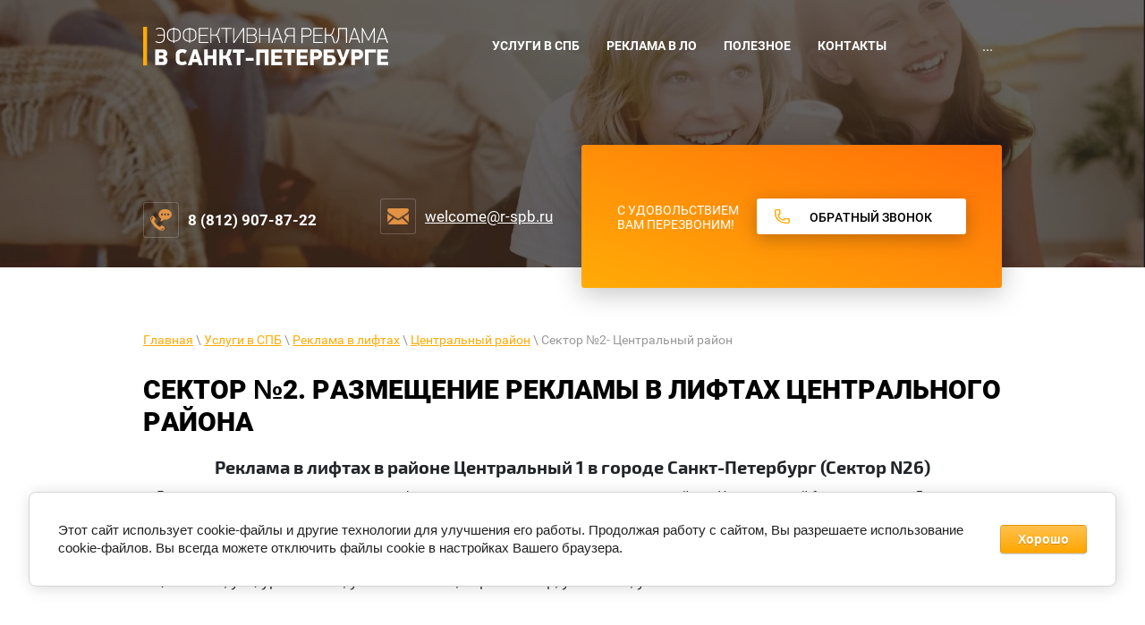

--- FILE ---
content_type: text/html; charset=utf-8
request_url: https://xn--80aagjdatmjl9aek0a.xn--p1ai/reklama-v-liftax-tsentralnyy-sector-2
body_size: 11843
content:

 <!doctype html>
 
<html lang="ru">
	 
	<head>
		 
		<meta charset="utf-8">
		 
		<meta name="robots" content="all"/>
		 <title>Сектор №2 | Реклама в лифтах Центрального района</title>
<!-- assets.top -->
<meta property="og:type" content="website"/>
<meta property="og:url" content="https://xn--80aagjdatmjl9aek0a.xn--p1ai/reklama-v-liftax-tsentralnyy-sector-2"/>
<meta property="og:site_name" content="http://рекламавпитере.рф"/>
<meta property="fb:pages" content="https://www.facebook.com/reklamavpitere/"/>
<meta name="twitter:card" content="summary"/>
<!-- /assets.top -->
 
		<meta name="description" content="Размещение рекламы в лифтах Центрального района ∙ Стоимость ∙ Адресная программа ∙ Карта размещения рекламных поверхностей. Звоните ☎ 8 (812) 907-87-22 или пишите ✉ lift@r-spb.ru">
		 
		<meta name="keywords" content="реклама в лифтах Центрального район">
		 
		<meta name="SKYPE_TOOLBAR" content="SKYPE_TOOLBAR_PARSER_COMPATIBLE">
		<meta name="viewport" content="width=device-width, height=device-height, initial-scale=1.0, maximum-scale=1.0, user-scalable=no">
		 
		<meta name="msapplication-tap-highlight" content="no"/>
		 
		<meta name="format-detection" content="telephone=no">
		 
		<meta http-equiv="x-rim-auto-match" content="none">
		 
		<!--  -->
		<link rel="stylesheet" href="/g/css/styles_articles_tpl.css">
		 
		<link rel="stylesheet" href="/t/v915/images/css/styles.css">
		 
		<link rel="stylesheet" href="/t/v915/images/css/designblock.scss.css">
		 
		<link rel="stylesheet" href="/t/v915/images/css/s3_styles.scss.css">
		 
		<script src="/g/libs/jquery/1.10.2/jquery.min.js"></script>
		 
		<script src="/g/s3/misc/adaptiveimage/1.0.0/adaptiveimage.js"></script>
		 <meta name="yandex-verification" content="747bbf5cd036867c" />
<meta name="yandex-verification" content="e7d0a855e5b37565" />
<meta name="google-site-verification" content="R4MrPx7H4wY_xaqT8M_gnJ2HBccpX_HqZ_KtVBPY1qk" />
<meta name="yandex-verification" content="747bbf5cd036867c" />
<meta name='wmail-verification' content='8c5fa5bafa846b1c1374c153c927326f' />
<meta name="google-site-verification" content="lvxwJFDaRGmFgiF9ymT_g2bMa0ykbsOzOh4BmHQT78M" />
<link rel='stylesheet' type='text/css' href='/shared/highslide-4.1.13/highslide.min.css'/>
<script type='text/javascript' src='/shared/highslide-4.1.13/highslide-full.packed.js'></script>
<script type='text/javascript'>
hs.graphicsDir = '/shared/highslide-4.1.13/graphics/';
hs.outlineType = null;
hs.showCredits = false;
hs.lang={cssDirection:'ltr',loadingText:'Загрузка...',loadingTitle:'Кликните чтобы отменить',focusTitle:'Нажмите чтобы перенести вперёд',fullExpandTitle:'Увеличить',fullExpandText:'Полноэкранный',previousText:'Предыдущий',previousTitle:'Назад (стрелка влево)',nextText:'Далее',nextTitle:'Далее (стрелка вправо)',moveTitle:'Передвинуть',moveText:'Передвинуть',closeText:'Закрыть',closeTitle:'Закрыть (Esc)',resizeTitle:'Восстановить размер',playText:'Слайд-шоу',playTitle:'Слайд-шоу (пробел)',pauseText:'Пауза',pauseTitle:'Приостановить слайд-шоу (пробел)',number:'Изображение %1/%2',restoreTitle:'Нажмите чтобы посмотреть картинку, используйте мышь для перетаскивания. Используйте клавиши вперёд и назад'};</script>

<!-- 46b9544ffa2e5e73c3c971fe2ede35a5 -->
<script type='text/javascript' src='/shared/s3/js/lang/ru.js'></script>
<script type='text/javascript' src='/shared/s3/js/common.min.js'></script>
<link rel='stylesheet' type='text/css' href='/shared/s3/css/calendar.css' /><link rel="icon" href="/favicon.svg" type="image/svg+xml">

<!--s3_require-->
<link rel="stylesheet" href="/g/basestyle/1.0.1/article/article.css" type="text/css"/>
<link rel="stylesheet" href="/g/basestyle/1.0.1/cookie.message/cookie.message.css" type="text/css"/>
<link rel="stylesheet" href="/g/basestyle/1.0.1/article/article.orange.css" type="text/css"/>
<script type="text/javascript" src="/g/basestyle/1.0.1/article/article.js" async></script>
<link rel="stylesheet" href="/g/basestyle/1.0.1/cookie.message/cookie.message.orange.css" type="text/css"/>
<script type="text/javascript" src="/g/basestyle/1.0.1/cookie.message/cookie.message.js" async></script>
<!--/s3_require-->

<link rel='stylesheet' type='text/css' href='/t/images/__csspatch/8/patch.css'/>

<!--s3_goal-->
<script src="/g/s3/goal/1.0.0/s3.goal.js"></script>
<script>new s3.Goal({map:{"185216":{"goal_id":"185216","object_id":"4902016","event":"submit","system":"metrika","label":"ekrany-piter","code":"anketa"},"185416":{"goal_id":"185416","object_id":"4907416","event":"submit","system":"metrika","label":"ekrany-piter","code":"anketa"},"185816":{"goal_id":"185816","object_id":"4914816","event":"submit","system":"metrika","label":"ekrany-piter","code":"anketa"},"186016":{"goal_id":"186016","object_id":"4915016","event":"submit","system":"metrika","label":"ekrany-piter","code":"anketa"},"186216":{"goal_id":"186216","object_id":"4915616","event":"submit","system":"metrika","label":"ekrany-piter","code":"anketa"},"186416":{"goal_id":"186416","object_id":"4915416","event":"submit","system":"metrika","label":"ekrany-piter","code":"anketa"},"186616":{"goal_id":"186616","object_id":"4915416","event":"submit","system":"analytics","label":"ekrany-piter","code":"anketa"},"186816":{"goal_id":"186816","object_id":"4915616","event":"submit","system":"analytics","label":"ekrany-piter","code":"anketa"},"187016":{"goal_id":"187016","object_id":"4915016","event":"submit","system":"analytics","label":"ekrany-piter","code":"anketa"},"187216":{"goal_id":"187216","object_id":"4914816","event":"submit","system":"analytics","label":"ekrany-piter","code":"anketa"},"187616":{"goal_id":"187616","object_id":"4907416","event":"submit","system":"analytics","label":"ekrany-piter","code":"anketa"},"187816":{"goal_id":"187816","object_id":"4902016","event":"submit","system":"analytics","label":"ekrany-piter","code":"anketa"},"188016":{"goal_id":"188016","object_id":"4915216","event":"submit","system":"metrika","label":"ekrany-piter","code":"anketa"},"188216":{"goal_id":"188216","object_id":"4915216","event":"submit","system":"analytics","label":"ekrany-piter","code":"anketa"},"188816":{"goal_id":"188816","object_id":"4916016","event":"submit","system":"metrika","label":"ekrany-piter","code":"anketa"},"189016":{"goal_id":"189016","object_id":"4916016","event":"submit","system":"analytics","label":"ekrany-piter","code":"anketa"},"189216":{"goal_id":"189216","object_id":"4916216","event":"submit","system":"metrika","label":"ekrany-piter","code":"anketa"},"189416":{"goal_id":"189416","object_id":"4916216","event":"submit","system":"analytics","label":"ekrany-piter","code":"anketa"},"189616":{"goal_id":"189616","object_id":"4916416","event":"submit","system":"metrika","label":"ekrany-piter","code":"anketa"},"189816":{"goal_id":"189816","object_id":"4916416","event":"submit","system":"analytics","label":"ekrany-piter","code":"anketa"},"190016":{"goal_id":"190016","object_id":"4331816","event":"submit","system":"metrika","label":"metro-piter","code":"anketa"},"190216":{"goal_id":"190216","object_id":"4331816","event":"submit","system":"analytics","label":"metro-piter","code":"anketa"},"190416":{"goal_id":"190416","object_id":"3855216","event":"submit","system":"metrika","label":"radio-piter","code":"anketa"},"190616":{"goal_id":"190616","object_id":"3855216","event":"submit","system":"analytics","label":"radio-piter","code":"anketa"},"190816":{"goal_id":"190816","object_id":"4332016","event":"submit","system":"metrika","label":"tv-piter","code":"anketa"},"191016":{"goal_id":"191016","object_id":"4332016","event":"submit","system":"analytics","label":"tv-piter","code":"anketa"},"191216":{"goal_id":"191216","object_id":"3745216","event":"submit","system":"metrika","label":"outdoor-piter","code":"anketa"},"191416":{"goal_id":"191416","object_id":"3745216","event":"submit","system":"analytics","label":"outdoor-piter","code":"anketa"},"191616":{"goal_id":"191616","object_id":"3359416","event":"submit","system":"metrika","label":"lift-piter","code":"anketa"},"191816":{"goal_id":"191816","object_id":"3359416","event":"submit","system":"analytics","label":"lift-piter","code":"anketa"},"192016":{"goal_id":"192016","object_id":"4330416","event":"submit","system":"metrika","label":"production-piter","code":"anketa"},"192216":{"goal_id":"192216","object_id":"4330416","event":"submit","system":"analytics","label":"production-piter","code":"anketa"},"192416":{"goal_id":"192416","object_id":"115078241","event":"submit","system":"metrika","label":"callback-piter","code":"anketa"},"192616":{"goal_id":"192616","object_id":"115078241","event":"submit","system":"analytics","label":"callback-piter","code":"anketa"},"192816":{"goal_id":"192816","object_id":"115077841","event":"submit","system":"metrika","label":"feedback","code":"anketa"},"193016":{"goal_id":"193016","object_id":"115077841","event":"submit","system":"analytics","label":"feedback","code":"anketa"},"193216":{"goal_id":"193216","object_id":"115078041","event":"submit","system":"metrika","label":"zayavka","code":"anketa"},"193416":{"goal_id":"193416","object_id":"115078041","event":"submit","system":"analytics","label":"zayavka","code":"anketa"}}, goals: [], ecommerce:[]});</script>
<!--/s3_goal-->

		<link href="/g/s3/anketa2/1.0.0/css/jquery-ui.css" rel="stylesheet" type="text/css"/>
		 
		<script src="/g/libs/jqueryui/1.10.0/jquery-ui.min.js" type="text/javascript"></script>
		 		<script src="/g/s3/anketa2/1.0.0/js/jquery.ui.datepicker-ru.js"></script>
		 
		<script src="/g/libs/jquery-bxslider/4.1.2/jquery.bxslider.min.js" type="text/javascript"></script>
		 
		<link rel="stylesheet" href="/g/libs/jquery-popover/0.0.3/jquery.popover.css">
		 
		<script src="/g/libs/jquery-popover/0.0.3/jquery.popover.min.js" type="text/javascript"></script>
		 
		<script src="/g/s3/misc/form/1.2.0/s3.form.js" type="text/javascript"></script>
		 
		<script src="https://api-maps.yandex.ru/2.1/?lang=ru_RU" type="text/javascript"></script>
		  
		<script type="text/javascript" src="/t/v915/images/js/main.js"></script>
		  
		<!--[if lt IE 10]> <script src="/g/libs/ie9-svg-gradient/0.0.1/ie9-svg-gradient.min.js"></script> <script src="/g/libs/jquery-placeholder/2.0.7/jquery.placeholder.min.js"></script> <script src="/g/libs/jquery-textshadow/0.0.1/jquery.textshadow.min.js"></script> <script src="/g/s3/misc/ie/0.0.1/ie.js"></script> <![endif]-->
		<!--[if lt IE 9]> <script src="/g/libs/html5shiv/html5.js"></script> <![endif]-->
		
		   
		 
		 <link rel="stylesheet" href="/t/v915/images/css/bdr_styles.scss.css">
		 <link href="/t/v915/images/owl.carousel.min.css" rel="stylesheet" type="text/css" />
		 <link rel="stylesheet" href="/t/v915/images/styles_dops.scss.css">
		 <script type="text/javascript" src="/t/v915/images/owl.carousel.min.js"></script>
		 <script src="/t/v915/images/dops.js"></script>
		 <script src="/t/v915/images/acc.js"></script>
		 <link rel="stylesheet" href="/t/v915/images/acc.css" />
		 
	</head>
	 
	<body>
		 
		<div class="wrapper editorElement layer-type-wrapper" >
			  <div class="side-panel side-panel-63 widget-type-side_panel editorElement layer-type-widget widget-99" data-layers="['widget-63':['tablet-landscape':'inSide','tablet-portrait':'inSide','mobile-landscape':'inSide','mobile-portrait':'inSide']]" data-phantom="0" data-position="right">
	<div class="side-panel-top">
		<div class="side-panel-button">
			<span class="side-panel-button-icon">
				<span class="side-panel-button-icon-line"></span>
				<span class="side-panel-button-icon-line"></span>
				<span class="side-panel-button-icon-line"></span>
			</span>
		</div>
		<div class="side-panel-top-inner" ></div>
	</div>
	<div class="side-panel-mask"></div>
	<div class="side-panel-content">
		<div class="side-panel-close"></div>		<div class="side-panel-content-inner"></div>
	</div>
</div>     <div class="widget-59 slider-3 slider widget-type-slider editorElement layer-type-widget" data-setting-pause="6000" 
     data-setting-mode="fade"
     data-setting-auto="1"
     data-setting-controls="0"
     data-setting-pager="0"
     data-setting-pager_selector=".slider-3 .slider-pager"
     data-setting-prev_selector=".slider-3 .slider-prev"
     data-setting-next_selector=".slider-3 .slider-next"
     data-setting-prev_text="" 
     data-setting-next_text=""
	 data-type-pager="normal"
	 data-text_position="in"
	 data-setting-auto_controls_selector=".slider-3 .auto_controls"
	 data-setting-auto_controls="0,0,0,0,0"
	 data-setting-autoControlsCombine="0">
	<div class="slider-inner">
		                                                        			<div class="slider-item-1 slider-item" data-src="/thumb/2/rI5z8IlU01_i2HwdVl7kGw/3005r/d/1920kh850_tv.jpg">
								<a href="/spb-reklama-na-tv"></a>			</div>
		                                                        			<div class="slider-item-2 slider-item" data-src="/thumb/2/MIGFvaGm1aRWyjLdLxyTdg/3005r/d/1920kh850_pogudx22fpjguc2cbg224fbe78.jpg">
								<a href="/spb-naruzhnaya-reklama"></a>			</div>
		                                                        			<div class="slider-item-3 slider-item" data-src="/thumb/2/wxsu8_eGbQLhoajEhkQWpQ/3005r/d/1920kh850_48365284.jpg">
								<a href="/spb-reklama-v-metro"></a>			</div>
		                                                        			<div class="slider-item-4 slider-item" data-src="/thumb/2/FgvkMoRQL9ydjAssWpScog/3005r/d/1920kh8550_maxresdefault.jpg">
								<a href="/spb-reklama-na-radio"></a>			</div>
		                                                        			<div class="slider-item-5 slider-item" data-src="/thumb/2/GtpaGsOFezpb3NnQlTZjrA/3005r/d/1920kh850_lift2.jpg">
								<a href="/spb-reklama-v-liftax"></a>			</div>
			</div>
					<div class="slider-pager-wrap">
			<div class="bx-auto_controls">
				<div class="auto_controls"></div>							</div>
		</div>
	</div>
  
			<div class="layout layout_center not-columned layout_center_2_id_3_1" >
				<div class="editorElement layer-type-block ui-droppable block-57" >
					<div class="layout column layout_7" >
						<div class="editorElement layer-type-block ui-droppable block-56" >
							<div class="site-name-5 widget-61 widget-type-site_name editorElement layer-type-widget">
								 <a href="http://xn--80aagjdatmjl9aek0a.xn--p1ai"> 						 						 						<div class="sn-wrap"> 
								 
								  
																	<div class="sn-logo">
										 
										<img src="/d/logotip_2018-3.svg" alt="">
										 
									</div>
																	  
								 
								 
								 
								  
								
								  
							</div>
							 </a> 
					</div>
									</div>
			</div>
			<div class="layout column layout_8" >
				<div class="widget-63 horizontal menu-8 wm-widget-menu widget-type-menu_horizontal editorElement layer-type-widget" data-screen-button="more" data-responsive-tl="none" data-responsive-tp="button" data-responsive-ml="columned" data-more-text="..." data-child-icons="0">
					 
					<div class="menu-button">
						Меню
					</div>
					 
					<div class="menu-scroll">
						   <ul><li class="opened menu-item"><a href="/uslugi" ><span class="menu-item-text">Услуги в СПБ</span></a><ul class="level-2"><li><a href="/naruzhnaya-reklama" >Наружная реклама</a></li><li><a href="/reklama-na-tv" >Реклама на ТВ</a></li><li><a href="/reklama-v-metro" >Реклама в метро</a></li><li><a href="/reklama-na-radio" >Реклама на радио</a></li><li class="opened"><a href="/reklama-v-liftax" >Реклама в лифтах</a></li><li><a href="/reklama-na-transporte" >Реклама на транспорте</a></li><li><a href="/reklama-v-pod-yezdakh-1" >Реклама в подъездах</a></li><li><a href="/reklama-v-biznes-centrah" >Реклама в бизнес центрах</a></li><li><a href="/uslugi-raskleika-i-raspostranenie" >Расклейка и распространение</a></li><li><a href="/izgotovleniye-reklamy" >Изготовление рекламы</a></li></ul></li><li class="menu-item"><a href="/reklama-v-lo" ><span class="menu-item-text">Реклама в ЛО</span></a><ul class="level-2"><li><a href="/reklama-v-vsevolzhske" >Всеволожск</a></li><li><a href="/reklama-v-petergof" >Петергоф</a></li><li><a href="/reklama-v-zelenogorsk" >Зеленогорск</a></li><li><a href="/reklama-v-gatchina" >Гатчина</a></li><li><a href="/reklama-v-kronshtadt" >Кронштадт</a></li><li><a href="/reklama-v-setroretsk" >Сетрорецк</a></li><li><a href="/reklama-v-kolpino" >Колпино</a></li></ul></li><li class="menu-item"><a href="/reytingi-infografika" ><span class="menu-item-text">Полезное</span></a><ul class="level-2"><li><a href="/reitingi-i-infografika" >Рейтинги и инфографика</a><ul class="level-3"><li><a href="/reytingi-radio" >Рейтинги радио</a></li></ul></li><li><a href="/zakon-o-reklame" >Закон о рекламе</a></li><li><a href="/novosti" >Новости</a></li></ul></li><li class="menu-item"><a href="/kontakty" ><span class="menu-item-text">Контакты</span></a></li><li class="menu-item"><a href="/vopros-otvet" ><span class="menu-item-text">Вопрос-ответ</span></a></li><li class="menu-item"><a href="/about" ><span class="menu-item-text">О нас</span></a><ul class="level-2"><li><a href="/oplata" >Оплата</a><ul class="level-3"><li><a href="/rekvizity" >Реквизиты</a></li><li><a href="/oplata-qr-kod"  target="_blank">Оплата по QR-коду</a></li></ul></li><li><a href="/otzyvy-o-nas" >Отзывы</a></li></ul></li><li class="menu-item"><a href="/user" ><span class="menu-item-text">Регистрация</span></a></li></ul> 
					</div>
					 
				</div>
			</div>
		</div>
		<div class="editorElement layer-type-block ui-droppable block-60" >
			<div class="layout column layout_64" >
				<div class="editorElement layer-type-block ui-droppable block-76" >
						<div class="phones-12 widget-66 phones-block contacts-block widget-type-contacts_phone editorElement layer-type-widget">
		<div class="inner">
			<label class="cell-icon" for="tg-phones-12">
				<div class="icon"></div>
			</label>
			<input id="tg-phones-12" class="tgl-but" type="checkbox">
			<div class="block-body-drop">
				<div class="cell-text">
					<div class="title"><div class="align-elem">Телефон:</div></div>
					<div class="text_body">
						<div class="align-elem">
															<div><a href="tel:8 (812) 907-87-22">8 (812) 907-87-22</a></div>													</div>
					</div>
				</div>
			</div>
		</div>
	</div>
				</div>
			</div>
			<div class="layout column layout_65" >
				<div class="editorElement layer-type-block ui-droppable block-77" >
					 	<div class="email-11 widget-30 email-block contacts-block widget-type-contacts_email editorElement layer-type-widget">
		<div class="inner">
			<label class="cell-icon" for="tg-email-11">
				<div class="icon"></div>
			</label>
			<input id="tg-email-11" class="tgl-but" type="checkbox">
			<div class="block-body-drop">
				<div class="cell-text">
					<div class="title"><div class="align-elem">Наш email:</div></div>
					<div class="text_body">
						<div class="align-elem"><a href="mailto:welcome@r-spb.ru">welcome@r-spb.ru</a></div>
					</div>
				</div>
			</div>
		</div>
	</div>
				</div>
			</div>
			<div class="layout column layout_15" >
				<div class="editorElement layer-type-block ui-droppable block-59" >
					<div class="editorElement layer-type-block ui-droppable block-58" >
						<div class="layout column layout_12" >
							
							      <div class="address-10 widget-64 address-block contacts-block widget-type-contacts_address editorElement layer-type-widget">
        <div class="inner">
            <label class="cell-icon" for="tg10">
                <div class="icon"></div>
            </label>
            <input id="tg10" class="tgl-but" type="checkbox">
            <div class="block-body-drop">
                <div class="cell-text">
                    <div class="title"><div class="align-elem">E-mail</div></div>
                    <div class="text_body">
                    	                        <div class="align-elem">С УДОВОЛЬСТВИЕМ<br />
ВАМ ПЕРЕЗВОНИМ!</div>
                                            </div>
                </div>
            </div>
        </div>
    </div>
 
						</div>
						<div class="layout column layout_13" >
							  	<a class="button-13 widget-67 widget-type-button editorElement layer-type-widget" href="#"  data-api-type="popup-form" data-api-url="/-/x-api/v1/public/?method=form/postform&param[form_id]=115078241&param[tpl]=wm.form.popup.tpl&placeholder=title&tit_en=1&sh_err_msg=0&ic_en=0&u_s=/user" data-wr-class="popover-wrap-13"><span>Обратный звонок</span></a>
  
						</div>
					</div>
				</div>
			</div>
		</div>
		
		<div class="editorElement layer-type-block ui-droppable block-78" >
			 <div itemscope="" itemtype="http://schema.org/BreadcrumbList" class="widget-100 path widget-type-path editorElement layer-type-widget"><span itemscope="" itemprop="itemListElement" itemtype="http://schema.org/ListItem"><a itemprop="item" href="/"><span itemprop="name">Главная</span><meta itemprop="position" content="1"></a></span> \ <span itemscope="" itemprop="itemListElement" itemtype="http://schema.org/ListItem"><a itemprop="item" href="/uslugi"><span itemprop="name">Услуги в СПБ</span><meta itemprop="position" content="2"></a></span> \ <span itemscope="" itemprop="itemListElement" itemtype="http://schema.org/ListItem"><a itemprop="item" href="/reklama-v-liftax"><span itemprop="name">Реклама в лифтах</span><meta itemprop="position" content="3"></a></span> \ <span itemscope="" itemprop="itemListElement" itemtype="http://schema.org/ListItem"><a itemprop="item" href="/reklama-v-liftax-tsentralnyy"><span itemprop="name">Центральный район</span><meta itemprop="position" content="4"></a></span> \ Сектор №2- Центральный район</div> 
			<h1 class="h1 widget-101 widget-type-h1 editorElement layer-type-widget">
				Сектор №2. Размещение рекламы в лифтах Центрального района
			</h1>
			<article class="content-68 content widget-102 widget-type-content editorElement layer-type-widget">
				
								
								
				




	<iframe height="326px" id="5e44f6fd534c7b03112b6159" src="https://liftprice.onlinegroup.ooo/fr/sector/5e44f6fd534c7b03112b6159" style="border: none;" width="100%"></iframe>

	






</article>
		</div>
				<div class="block-68-wrapper">
			<div class="editorElement layer-type-block ui-droppable block-68" >
				<div class="layout layout_center not-columned layout_33_id_34" >
												
	
	
	
		
			<div class="blocklist blocklist-36 widget-79 horizontal_mode widget-type-block_list editorElement layer-type-widget" data-slider="0,0,0,0,0" data-swipe="0,0,0,0,0" data-setting-mode="horizontal" data-setting-pause="4000" data-setting-auto="1" data-setting-controls="1,1,1,1,1" data-setting-pager="1,1,1,1,1" data-setting-pager_selector=".blocklist-36 .pager-wrap" data-setting-prev_selector=".blocklist-36 .prev" data-setting-next_selector=".blocklist-36 .next" data-setting-count="3,3,3,3,3" data-setting-columns="3,3,2,1,1" data-setting-move="" data-setting-prev_text="" data-setting-next_text="" data-setting-auto_controls_selector=".blocklist-36 .auto_controls" data-setting-auto_controls="0,0,0,0,0" data-setting-autoControlsCombine="0" data_photo_swipe="0" item_id="36">

						<div class="header">
				<div class="header_text"><div class="align-elem"><h2>ПРЕИМУЩЕСТВА РЕКЛАМЫ В ЛИФТАХ</h2></div></div>
				
			</div>
									<div class="body-outer">
				<div class="body">
					<div class="swipe-shadow-left"></div>
					<div class="swipe-shadow-right"></div>
					<div class="list"><div class="item-outer"><div class="item"><div class="image"><span class="img-convert img-cover"><img src="/d/podarok.svg" alt="Макет в подарок!"></span><div class="image-inner"></div></div><span class="title"><span class="align-elem">Макет в подарок!</span></span><div class="text"><div class="align-elem">Если у вас нет макета, мы сделаем его бесплатно!</div></div></div></div><div class="item-outer"><div class="item"><div class="image"><span class="img-convert img-cover"><img src="/d/period.svg" alt="Период"></span><div class="image-inner"></div></div><span class="title"><span class="align-elem">Период</span></span><div class="text"><div class="align-elem">30 дней будут видеть вашу рекламу</div></div></div></div><div class="item-outer"><div class="item"><div class="image"><span class="img-convert img-cover"><img src="/d/auditoriya_semya.svg" alt="Охват аудитории"></span><div class="image-inner"></div></div><span class="title"><span class="align-elem">Охват аудитории</span></span><div class="text"><div class="align-elem">24 400 человек ежедневно смотрят рекламу в лифтах</div></div></div></div></div>
				</div>
			</div>
											<div class="controls">
				<span class="prev"></span>
				<span class="next"></span>
			</div>
			
			<div class="bx-pager-wrap">
				<div class="bx-auto_controls">
										<div class="auto_controls"></div>
			
										<div class="pager-wrap"></div>
			
				</div>
			</div>

		</div>

		
	 
														</div>
			</div>
		</div>
						<div class="slider-block-bot">
			<div class="slider-block-bot-title">
				СМОТРИТЕ ТАКЖЕ
			</div>
			<div class="slider-block-bot-body">
				<div class="slider-block-bot-body-inner">
					<ul class="slider-block-bot-body-in owl-carousel">
												<li>
							<div class="slider-block-bot-in">
								<div class="slider-block-img">
									<a href="http://xn--80aagjdatmjl9aek0a.xn--p1ai/reklama-v-liftax-tsentralnyy-sector-1">									<img src="/thumb/2/QcxP1juBAnjubGpQam42dw/214c214/d/tsentr1.png" alt="">
																		<div class="slider-block-note">
										<ul>
	<li>173&nbsp;стендов</li>
	<li>от 30 дней</li>
	<li>охват 10 900 чел.</li>
</ul>
									</div>
																		</a>								</div>
								<div class="slider-block-name">
																			<a href="http://xn--80aagjdatmjl9aek0a.xn--p1ai/reklama-v-liftax-tsentralnyy-sector-1">Центральный (сектор №1)</a>
																	</div>
								<div class="slider-block-price">
									от <span>28 805</span> руб.
								</div>
							</div>
						</li>
												<li>
							<div class="slider-block-bot-in">
								<div class="slider-block-img">
									<a href="http://xn--80aagjdatmjl9aek0a.xn--p1ai/reklama-v-liftax-tsentralnyy-sector-3">									<img src="/thumb/2/V5oymYRrLQdVl33H0ruMow/214c214/d/tsentr2.png" alt="">
																		<div class="slider-block-note">
										<ul>
	<li>236&nbsp;стендов</li>
	<li>от 30 дней</li>
	<li>охват 35&nbsp;400 чел.</li>
</ul>
									</div>
																		</a>								</div>
								<div class="slider-block-name">
																			<a href="http://xn--80aagjdatmjl9aek0a.xn--p1ai/reklama-v-liftax-tsentralnyy-sector-3">Центральный (сектор N3)</a>
																	</div>
								<div class="slider-block-price">
									от <span>18 125</span> руб.
								</div>
							</div>
						</li>
											</ul>
				</div>
			</div>
		</div>
						<div class="editorElement layer-type-block ui-droppable block-69" >
			   
	
	
	
	<div class="form-37 widget-80 vertical_mode widget-type-form_adaptive editorElement layer-type-widget">
		<div class="form__header"><div class="align-elem">ХОЧУ ЭФФЕКТИВНУЮ РЕКЛАМУ</div></div>									<div class="form__text"><div class="align-elem">в лифтах жилых домов&nbsp;Центрального&nbsp;района</div></div>
							<div class="form__body" data-api-type="form" data-api-url="/-/x-api/v1/public/?method=form/postform&param[form_id]=3718816">
					<form method="post">
				<input type="hidden" name="_form_item" value="37">
				<input type="hidden" name="form_id" value="3718816">
				<input type="hidden" name="tpl" value="db:bottom.tpl">
									<div class="form-table">
						<div class="form-tbody">
															<div class="form-item-group group-text">
									<div class="form-item form-text field_14721016"><div class="form-item__body"><input class="wm-input-default"  placeholder="* Ваше имя: "  type="text" size="1" maxlength="100" value="" name="d[0]" id="d[0]" required /></div></div><div class="form-item form-text field_14721216"><div class="form-item__body"><input class="wm-input-default"  placeholder=" Номер телефона: "  type="text" size="1" maxlength="100" value="" name="d[1]" id="d[1]" /></div></div><div class="form-item form-text field_14721416"><div class="form-item__body"><input class="wm-input-default"  placeholder=" или адрес электронной почты: "  type="text" size="1" maxlength="100" value="" name="d[2]" id="d[2]" /></div></div>
								</div>
																						<div class="form-item-group group-textarea">
									<div class="form-item form-textarea field_14721616"><label class="form-item__body"><textarea class="wm-input-default"  placeholder=" Укажите любую полезную информацию, которая поможет подготовить для Вас отличное предложение: " cols="1" rows="1" name="d[3]" id="d[3]"></textarea></label></div>
								</div>
													</div>
													<div class="form-tfoot">
								<div class="form-item-group group-button">
																			<div class="form-submit"><div class="form-item__body"><button class="wm-input-default" type="submit"><span class="align-elem">Отправить</span></button></div></div>
																	</div>
							</div>
											</div>
					<span class="form-item__title agreement" style="margin-top:15px;">&#10004 <a href="/user/agreement"> Ознакомлен с пользовательским соглашением</a></span>
							<re-captcha data-captcha="recaptcha"
     data-name="captcha"
     data-sitekey="6LcOAacUAAAAAI2fjf6MiiAA8fkOjVmO6-kZYs8S"
     data-lang="ru"
     data-rsize="invisible"
     data-type="image"
     data-theme="light"></re-captcha></form>
				</div>
	</div>
	   
		</div>
			</div>
		<div class="widget-98 map-62 widget-type-map editorElement layer-type-widget" data-controls="" id="widgetMap62" data-center="59.939324, 30.422008" data-zoom="12" data-type="yandex#map">
		  
	</div>
		<div class="editorElement layer-type-block ui-droppable block-73" >
		<div class="layout layout_center not-columned layout_53_id_54" >
			<div class="editorElement layer-type-block ui-droppable block-74" >
				<div class="layout column layout_55" >
					      <div class="address-55 widget-92 address-block contacts-block widget-type-contacts_address editorElement layer-type-widget">
        <div class="inner">
            <label class="cell-icon" for="tg55">
                <div class="icon"></div>
            </label>
            <input id="tg55" class="tgl-but" type="checkbox">
            <div class="block-body-drop">
                <div class="cell-text">
                    <div class="title"><div class="align-elem">E-mail</div></div>
                    <div class="text_body">
                    	                    	<a href="mailto:welcome@r-spb.ru">welcome@r-spb.ru</a>
                    	                    </div>
                </div>
            </div>
        </div>
    </div>
  
				</div>
				<div class="layout column layout_56" >
					  	<div class="phones-56 widget-93 phones-block contacts-block widget-type-contacts_phone editorElement layer-type-widget">
		<div class="inner">
			<label class="cell-icon" for="tg-phones-56">
				<div class="icon"></div>
			</label>
			<input id="tg-phones-56" class="tgl-but" type="checkbox">
			<div class="block-body-drop">
				<div class="cell-text">
					<div class="title"><div class="align-elem">Телефон:</div></div>
					<div class="text_body">
						<div class="align-elem">
															<div><a href="tel:8 (812) 907-87-22">8 (812) 907-87-22</a></div>													</div>
					</div>
				</div>
			</div>
		</div>
	</div>
  
				</div>
				<div class="layout column layout_57" >
					<div class="widget-94 widgetsocial-57 widget-type-social_links editorElement layer-type-widget">
						 <div class="soc-header"><div class="align-elem">Мы в социальных сетях:</div></div><div class="soc-content">  <div class="soc-item fb"><a href="https://www.facebook.com/pg/Реклама-в-Санкт-Петербурге-353363195131924" class="soc" target="_blank"><span class="wg-soc-icon"></span></a></div><div class="soc-item vk"><a href="https://vk.com/ilovereklamaspb" class="soc" target="_blank"><span class="wg-soc-icon"></span></a></div><div class="soc-item ins"><a href="https://www.instagram.com/reklamavpitere.rf/" class="soc" target="_blank"><span class="wg-soc-icon"></span></a></div><div class="soc-item youtube"><a href="#" class="soc" target="_blank"><span class="wg-soc-icon"></span></a></div></div>
	</div>
</div>
</div>
<div class="editorElement layer-type-block ui-droppable block-75" >
	<div class="layout column layout_59" >
		<div class="site-copyright widget-95 widget-type-site_copyright editorElement layer-type-widget">
			 
			<div class="align-elem">
				   Copyright &copy; 2018 - 2025				<br />
				ООО &quot;РЕКЛАМА В САНКТ-ПЕТЕРБУРГЕ&quot; (ОГРН 1187847195843) 
			</div>
			 
		</div>
	</div>
	<div class="layout column layout_61" >
		<div class="site-counters widget-97 widget-type-site_counters editorElement layer-type-widget">
			 <!-- BEGIN JIVOSITE CODE {literal} -->
<script type='text/javascript'>
(function(){ var widget_id = '5R0GmDBaJt';var d=document;var w=window;function l(){
  var s = document.createElement('script'); s.type = 'text/javascript'; s.async = true;
  s.src = '//code.jivosite.com/script/widget/'+widget_id
    ; var ss = document.getElementsByTagName('script')[0]; ss.parentNode.insertBefore(s, ss);}
  if(d.readyState=='complete'){l();}else{if(w.attachEvent){w.attachEvent('onload',l);}
  else{w.addEventListener('load',l,false);}}})();
</script>
<!-- {/literal} END JIVOSITE CODE -->

<!--LiveInternet counter--><script type="text/javascript">
document.write("<a href='//www.liveinternet.ru/click' "+
"target=_blank><img src='//counter.yadro.ru/hit?t45.4;r"+
escape(document.referrer)+((typeof(screen)=="undefined")?"":
";s"+screen.width+"*"+screen.height+"*"+(screen.colorDepth?
screen.colorDepth:screen.pixelDepth))+";u"+escape(document.URL)+
";h"+escape(document.title.substring(0,150))+";"+Math.random()+
"' alt='' title='LiveInternet' "+
"border='0' width='31' height='31'><\/a>")
</script><!--/LiveInternet-->


<!-- Yandex.Metrika counter -->
<script type="text/javascript" >
    (function (d, w, c) {
        (w[c] = w[c] || []).push(function() {
            try {
                w.yaCounter48076784 = new Ya.Metrika2({
                    id:48076784,
                    clickmap:true,
                    trackLinks:true,
                    accurateTrackBounce:true,
                    webvisor:true
                });
            } catch(e) { }
        });

        var n = d.getElementsByTagName("script")[0],
            s = d.createElement("script"),
            f = function () { n.parentNode.insertBefore(s, n); };
        s.type = "text/javascript";
        s.async = true;
        s.src = "https://mc.yandex.ru/metrika/tag.js";

        if (w.opera == "[object Opera]") {
            d.addEventListener("DOMContentLoaded", f, false);
        } else { f(); }
    })(document, window, "yandex_metrika_callbacks2");
</script>
<noscript><div><img src="https://mc.yandex.ru/watch/48076784" style="position:absolute; left:-9999px;" alt="" /></div></noscript>
<!-- /Yandex.Metrika counter -->

<!-- Global site tag (gtag.js) - Google Analytics -->
<script async src="https://www.googletagmanager.com/gtag/js?id=UA-38007018-8"></script>
<script>
  window.dataLayer = window.dataLayer || [];
  function gtag(){dataLayer.push(arguments);}
  gtag('js', new Date());

  gtag('config', 'UA-38007018-8');
</script>



<script>
        window.addEventListener("message", receiveMessage, false);
        function receiveMessage(event) {
            console.log(event);
            if (event.origin !== "https://radioplanning.ru" && event.origin !== "https://liftprice.onlinegroup.ooo")
                return;
            
            if(event.data.cmd == "change_height") {
              let el = document.getElementById(event.data.id);
console.log(el);
              if(el) { 
                el.height = event.data.height + 25;
              }
            } else if(event.data.cmd == "open_link") {
              window.open(event.data.link,"_self")
            }
        }
    </script>
<!--__INFO2025-11-15 02:54:01INFO__-->
 
		</div>
	</div>
	<div class="layout column layout_60" >
		<div class="mega-copyright widget-96 [param.main_params.logo_type.css_class] widget-type-mega_copyright editorElement layer-type-widget">
			<span style='font-size:14px;' class='copyright'><!--noindex--><span style="text-decoration:underline; cursor: pointer;" onclick="javascript:window.open('https://megagr'+'oup.ru/?utm_referrer='+location.hostname)" class="copyright"><img src="https://cp1.megagroup.ru/g/mlogo/25x25/grey/light.png" alt="Мегагрупп.ру" style="vertical-align: middle;">Мегагрупп.ру</span><!--/noindex-->


</span>
		</div>
	</div>
</div>
</div>
</div>
</div>

<!-- assets.bottom -->
<!-- </noscript></script></style> -->
<script src="/my/s3/js/site.min.js?1763025230" type="text/javascript" ></script>
<script type="text/javascript" >/*<![CDATA[*/
var megacounter_key="47ae306e3651a815ababd9ff82c7b7b1";
(function(d){
    var s = d.createElement("script");
    s.src = "//counter.megagroup.ru/loader.js?"+new Date().getTime();
    s.async = true;
    d.getElementsByTagName("head")[0].appendChild(s);
})(document);
/*]]>*/</script>
	
		
		
				<!--noindex-->
		<div id="s3-cookie-message" class="s3-cookie-message-wrap">
			<div class="s3-cookie-message">
				<div class="s3-cookie-message__text">
					Этот сайт использует cookie-файлы и другие технологии для улучшения его работы. Продолжая работу с сайтом, Вы разрешаете использование cookie-файлов. Вы всегда можете отключить файлы cookie в настройках Вашего браузера.
				</div>
				<div class="s3-cookie-message__btn">
					<div id="s3-cookie-message__btn" class="g-button">
						Хорошо
					</div>
				</div>
			</div>
		</div>
		<!--/noindex-->
	
	
<script type="text/javascript" >/*<![CDATA[*/
$ite.start({"sid":1933357,"vid":1945384,"aid":2288998,"stid":21,"cp":21,"active":true,"domain":"xn--80aagjdatmjl9aek0a.xn--p1ai","lang":"ru","trusted":false,"debug":false,"captcha":3,"onetap":[{"provider":"vkontakte","provider_id":"51945341","code_verifier":"GMz1lwkhMUMTZGAz5OTU1Z2YYOON1IQOEmGYZN4DmWW"}]});
/*]]>*/</script>
<!-- /assets.bottom -->
</body>
 
</html>

--- FILE ---
content_type: text/html
request_url: https://liftprice.onlinegroup.ooo/fr/sector/5e44f6fd534c7b03112b6159
body_size: 727
content:
<!doctype html>
<html lang="en">

<head>
  <meta charset="utf-8">
  <title>Liftprice</title>
  <!-- <base href="/"> -->
  <base href="/fr/">
  
  <meta name="viewport" content="width=device-width, initial-scale=1">
  <link rel="icon" type="image/x-icon" href="favicon.ico">
  <!-- <link rel="stylesheet"
    href="https://fonts.googleapis.com/css?family=Roboto:100,300,400,900&display=swap&subset=cyrillic,cyrillic-ext,latin-ext"> -->
  <link rel="stylesheet" href="https://stackpath.bootstrapcdn.com/bootstrap/4.3.1/css/bootstrap.min.css"
    integrity="sha384-ggOyR0iXCbMQv3Xipma34MD+dH/1fQ784/j6cY/iJTQUOhcWr7x9JvoRxT2MZw1T" crossorigin="anonymous">
  <script src="https://api-maps.yandex.ru/2.1/?apikey=9090d9f5-35bc-4b7b-bc93-ed9d6575a8c7&lang=ru_RU"
    type="text/javascript"></script>
<link rel="stylesheet" href="styles.7ff09e64353104850dc9.css"></head>

<body>
  <app-root></app-root>
<script src="runtime-es2015.edb2fcf2778e7bf1d426.js" type="module"></script><script src="runtime-es5.edb2fcf2778e7bf1d426.js" nomodule defer></script><script src="polyfills-es5.6696c533341b95a3d617.js" nomodule defer></script><script src="polyfills-es2015.2987770fde9daa1d8a2e.js" type="module"></script><script src="main-es2015.5590d98a58d7d3da3251.js" type="module"></script><script src="main-es5.5590d98a58d7d3da3251.js" nomodule defer></script></body>

</html>


--- FILE ---
content_type: text/css
request_url: https://xn--80aagjdatmjl9aek0a.xn--p1ai/t/v915/images/css/designblock.scss.css
body_size: 7923
content:
button {
  border: none;
  outline: none; }
  button:hover {
    cursor: pointer; }

.clear {
  font-size: 0;
  line-height: 0;
  clear: both; }

.mg-but {
  display: inline-block;
  text-decoration: none; }

.mg-but1 {
  padding: 8px 15px;
  color: #fff;
  border-radius: 3px;
  box-shadow: 0 1px 2px rgba(0, 0, 0, 0.3);
  line-height: 1;
  margin: 10px 20px;
  min-width: 140px;
  background-color: #690d01;
  background-image: -o-linear-gradient(#891101, #690d01);
  background-image: -moz-linear-gradient(#891101, #690d01);
  background-image: -webkit-linear-gradient(#891101, #690d01);
  background-image: -ms-linear-gradient(#891101, #690d01);
  background-image: linear-gradient( #891101, #690d01);
  -pie-background: linear-gradient( #891101, #690d01); }
  .mg-but1:hover {
    background-color: #911201;
    background-image: -o-linear-gradient(#9e1402, #690d01);
    background-image: -moz-linear-gradient(#9e1402, #690d01);
    background-image: -webkit-linear-gradient(#9e1402, #690d01);
    background-image: -ms-linear-gradient(#9e1402, #690d01);
    background-image: linear-gradient( #9e1402, #690d01);
    -pie-background: linear-gradient( #9e1402, #690d01); }
  .mg-but1:active {
    box-shadow: inset 0 1px 2px rgba(0, 0, 0, 0.3);
    background-color: #690d01;
    background-image: -webkit-gradient(linear, left bottom, left top, color-stop(0%, #891101), color-stop(11.1111111111%, #690d01));
    background-image: -o-linear-gradient(bottom, #891101, #690d01);
    background-image: -moz-linear-gradient(bottom, #891101, #690d01);
    background-image: -webkit-linear-gradient(bottom, #891101, #690d01);
    background-image: -ms-linear-gradient(bottom, #891101, #690d01);
    background-image: linear-gradient(to top, #891101, #690d01);
    -pie-background: linear-gradient(to top, #891101, #690d01); }

.mg-but2 {
  min-width: 150px;
  padding: 8px 15px;
  color: #fff;
  border-radius: 14px;
  box-shadow: 0 1px 2px rgba(0, 0, 0, 0.3);
  line-height: 1;
  background-color: #690d01;
  background-image: -o-linear-gradient(#891101, #690d01);
  background-image: -moz-linear-gradient(#891101, #690d01);
  background-image: -webkit-linear-gradient(#891101, #690d01);
  background-image: -ms-linear-gradient(#891101, #690d01);
  background-image: linear-gradient( #891101, #690d01);
  -pie-background: linear-gradient( #891101, #690d01); }
  .mg-but2:hover {
    background-color: #911201;
    background-image: -o-linear-gradient(#9e1402, #690d01);
    background-image: -moz-linear-gradient(#9e1402, #690d01);
    background-image: -webkit-linear-gradient(#9e1402, #690d01);
    background-image: -ms-linear-gradient(#9e1402, #690d01);
    background-image: linear-gradient( #9e1402, #690d01);
    -pie-background: linear-gradient( #9e1402, #690d01); }
  .mg-but2:active {
    box-shadow: inset 0 1px 2px rgba(0, 0, 0, 0.3);
    background-color: #690d01;
    background-image: -webkit-gradient(linear, left bottom, left top, color-stop(0%, #891101), color-stop(11.1111111111%, #690d01));
    background-image: -o-linear-gradient(bottom, #891101, #690d01);
    background-image: -moz-linear-gradient(bottom, #891101, #690d01);
    background-image: -webkit-linear-gradient(bottom, #891101, #690d01);
    background-image: -ms-linear-gradient(bottom, #891101, #690d01);
    background-image: linear-gradient(to top, #891101, #690d01);
    -pie-background: linear-gradient(to top, #891101, #690d01); }

.mg-but3 {
  min-width: 160px;
  padding: 6px;
  color: #fff;
  border: 1px solid #500a01;
  border-radius: 3px;
  box-shadow: 0 1px 2px rgba(0, 0, 0, 0.3);
  line-height: 1;
  background-color: #690d01;
  background-image: -o-linear-gradient(#891101, #690d01);
  background-image: -moz-linear-gradient(#891101, #690d01);
  background-image: -webkit-linear-gradient(#891101, #690d01);
  background-image: -ms-linear-gradient(#891101, #690d01);
  background-image: linear-gradient( #891101, #690d01);
  -pie-background: linear-gradient( #891101, #690d01); }
  .mg-but3:hover {
    border: 1px solid #9c1301;
    background-color: #911201;
    background-image: -o-linear-gradient(#9e1402, #690d01);
    background-image: -moz-linear-gradient(#9e1402, #690d01);
    background-image: -webkit-linear-gradient(#9e1402, #690d01);
    background-image: -ms-linear-gradient(#9e1402, #690d01);
    background-image: linear-gradient( #9e1402, #690d01);
    -pie-background: linear-gradient( #9e1402, #690d01); }
  .mg-but3:active {
    border: 1px solid #680d01;
    box-shadow: inset 0 1px 2px rgba(0, 0, 0, 0.3);
    background-color: #690d01;
    background-image: -webkit-gradient(linear, left bottom, left top, color-stop(0%, #891101), color-stop(11.1111111111%, #690d01));
    background-image: -o-linear-gradient(bottom, #891101, #690d01);
    background-image: -moz-linear-gradient(bottom, #891101, #690d01);
    background-image: -webkit-linear-gradient(bottom, #891101, #690d01);
    background-image: -ms-linear-gradient(bottom, #891101, #690d01);
    background-image: linear-gradient(to top, #891101, #690d01);
    -pie-background: linear-gradient(to top, #891101, #690d01); }

.mg-but4 {
  padding: 8px 15px;
  color: #000;
  border: 1px solid #690d01;
  border-radius: 3px;
  line-height: 1;
  background-color: #fff;
  background-image: -o-linear-gradient(#fff, #fff);
  background-image: -moz-linear-gradient(#fff, #fff);
  background-image: -webkit-linear-gradient(#fff, #fff);
  background-image: -ms-linear-gradient(#fff, #fff);
  background-image: linear-gradient( #fff, #fff);
  -pie-background: linear-gradient( #fff, #fff); }
  .mg-but4:hover {
    color: #fff;
    background-color: #821001;
    background-image: -o-linear-gradient(#891101, #690d01);
    background-image: -moz-linear-gradient(#891101, #690d01);
    background-image: -webkit-linear-gradient(#891101, #690d01);
    background-image: -ms-linear-gradient(#891101, #690d01);
    background-image: linear-gradient( #891101, #690d01);
    -pie-background: linear-gradient( #891101, #690d01); }
  .mg-but4:active {
    color: #fff;
    box-shadow: inset 0 1px 2px rgba(0, 0, 0, 0.3);
    background-color: #690d01;
    background-image: -webkit-gradient(linear, left bottom, left top, color-stop(0%, #891101), color-stop(11.1111111111%, #690d01));
    background-image: -o-linear-gradient(bottom, #891101, #690d01);
    background-image: -moz-linear-gradient(bottom, #891101, #690d01);
    background-image: -webkit-linear-gradient(bottom, #891101, #690d01);
    background-image: -ms-linear-gradient(bottom, #891101, #690d01);
    background-image: linear-gradient(to top, #891101, #690d01);
    -pie-background: linear-gradient(to top, #891101, #690d01); }

.mg-but5 {
  position: relative;
  padding: 8px 15px;
  color: #fff;
  border: #f00 transparent transparent transparent;
  border-radius: 2px 0 0 2px;
  background: #690d01;
  line-height: 1; }
  .mg-but5:before {
    position: absolute;
    top: 0;
    right: -28px;
    bottom: 0;
    width: 7px;
    content: "";
    border: 14px solid transparent;
    border-left: 7px solid #690d01; }
  .mg-but5:hover {
    background: #821001; }
    .mg-but5:hover:before {
      border-left-color: #821001; }
  .mg-but5:active {
    background: #500a01; }
    .mg-but5:active:before {
      border-left-color: #500a01; }

table.mg-tabs1 {
  border-collapse: collapse; }
  table.mg-tabs1 td {
    padding: 5px;
    border: none; }

table.mg-tabs2 {
  border: 1px solid #cecece;
  border-collapse: collapse; }
  table.mg-tabs2 td {
    padding: 5px;
    border: 1px solid #cecece; }

table.mg-tabs3 {
  border: 1px solid #cecece;
  border-collapse: collapse; }
  table.mg-tabs3 th {
    padding: 5px 0;
    color: #333;
    border: 1px solid #cecece;
    background: #e5e5e5; }
  table.mg-tabs3 td {
    padding: 5px;
    border: 1px solid #cecece; }

table.mg-tabs4 {
  border-collapse: collapse; }
  table.mg-tabs4 th {
    padding: 5px 0;
    color: #333;
    background: #e5e5e5; }
  table.mg-tabs4 td {
    padding: 5px;
    border-bottom: 1px solid #cecece; }

.mg-tab {
  margin: 10px 0;
  padding: 12px;
  border-radius: 2px;
  font: normal 14px/17px arial; }
  .mg-tab p {
    margin: 0; }

.mg-tb1 {
  color: #4d4d4d;
  border: 2px solid #9c1301; }

.mg-tb2 {
  color: #fff;
  border: 2px solid #5f0c01;
  background: #7e1001; }

.mg-tb3 {
  color: #fff;
  border: 2px solid #5f0c01;
  background: #7e1001; }

.mg-tb4 {
  color: #fff;
  border: 2px solid #7e1001;
  background: #7e1001;
  box-shadow: 0 1px 2px rgba(0, 0, 0, 0.3); }

.mg-tb5 {
  color: #4d4d4d;
  border: none;
  background: #fff;
  box-shadow: 0 1px 3px rgba(0, 0, 0, 0.4), inset 4px 0px 0px #6a0d01; }

.mg-tb6 {
  min-width: 264px;
  color: #4d4d4d;
  border: none;
  background: #fff;
  box-shadow: 0 1px 3px rgba(0, 0, 0, 0.4); }

.mg-tb7 {
  min-width: 264px;
  color: #4d4d4d;
  border: none;
  background: #fff;
  box-shadow: 0 1px 3px rgba(0, 0, 0, 0.4), inset 0px 0px 6px rgba(0, 0, 0, 0.2); }

.mg-tb8 {
  min-width: 306px;
  padding: 0;
  border-radius: 2px;
  box-shadow: 0px 1px 3px rgba(0, 0, 0, 0.4); }
  .mg-tb8 .title {
    padding: 11px 20px 11px;
    color: #fff;
    border-radius: 2px 2px 0 0;
    font: normal 18px/18px arial;
    background-image: -o-linear-gradient(#b01602, #690d01);
    background-image: -moz-linear-gradient(#b01602, #690d01);
    background-image: -webkit-linear-gradient(#b01602, #690d01);
    background-image: -ms-linear-gradient(#b01602, #690d01);
    background-image: linear-gradient( #b01602, #690d01);
    -pie-background: linear-gradient( #b01602, #690d01); }
  .mg-tb8 .body {
    padding: 14px 20px;
    color: #4d4d4d;
    font: 14px arial; }

.mg-tb9 {
  min-width: 200px;
  padding: 0;
  border: 2px solid #6a0d01;
  border-radius: 4px 4px 0 0;
  box-shadow: 0px 1px 3px rgba(0, 0, 0, 0.4); }
  .mg-tb9 .title {
    padding: 5px 3px;
    color: #fff;
    border-radius: 2px 2px 0 0;
    font: normal 18px/18px arial;
    background-color: #690d01;
    background-image: -o-linear-gradient(#6a0d01, #6a0d01);
    background-image: -moz-linear-gradient(#6a0d01, #6a0d01);
    background-image: -webkit-linear-gradient(#6a0d01, #6a0d01);
    background-image: -ms-linear-gradient(#6a0d01, #6a0d01);
    background-image: linear-gradient( #6a0d01, #6a0d01);
    -pie-background: linear-gradient( #6a0d01, #6a0d01); }
  .mg-tb9 .body {
    padding: 5px;
    color: #4d4d4d;
    font: 14px arial; }

.mg-tb10 {
  min-width: 306px;
  padding: 0;
  border-radius: 2px;
  box-shadow: 0px 1px 3px rgba(0, 0, 0, 0.4); }
  .mg-tb10 .title {
    padding: 11px 20px 11px;
    color: #fff;
    border-radius: 2px 2px 0 0;
    font: normal 18px/18px arial;
    background-color: #911201;
    background-image: -o-linear-gradient(#ce1a02, #730e01);
    background-image: -moz-linear-gradient(#ce1a02, #730e01);
    background-image: -webkit-linear-gradient(#ce1a02, #730e01);
    background-image: -ms-linear-gradient(#ce1a02, #730e01);
    background-image: linear-gradient( #ce1a02, #730e01);
    -pie-background: linear-gradient( #ce1a02, #730e01); }
  .mg-tb10 .body {
    padding: 14px 20px;
    color: #4d4d4d;
    font: 14px arial; }

.mg-navig {
  display: inline-block;
  min-width: 38px;
  text-align: center;
  border: 2px solid transparent;
  border-radius: 50%;
  font: 19px/38px arial; }

.mg-navig1 {
  color: #fff;
  background: #690d01; }

.mg-navig2 {
  color: #4d4d4d;
  border-color: #ce1a02;
  background: #f61f02; }

.mg-navig3 {
  color: #4d4d4d;
  border-color: #9c1301;
  background: #fff; }

.mg-navig4 {
  color: #4d4d4d;
  background: #e71d02;
  box-shadow: 0 1px 2px rgba(0, 0, 0, 0.3); }

.tabs-wrap {
  margin: 1.57em 0; }

.tabs-nav {
  display: inline-block;
  margin: 0;
  padding: 0;
  list-style: none;
  vertical-align: top;
  font-size: 0;
  line-height: 0; }
  .tabs-nav li {
    display: inline-block;
    vertical-align: top; }
    .tabs-nav li:first-child a {
      border-left: 1px solid #cecece; }
    .tabs-nav li a {
      position: relative;
      display: block;
      height: 37px;
      padding: 0 15px;
      text-decoration: none;
      color: #666;
      border: solid #cecece;
      border-width: 1px 1px 1px 0;
      background-color: #ebebeb;
      font-size: 12px;
      line-height: 37px; }
      .tabs-nav li a:hover, .tabs-nav li a.active {
        z-index: 10;
        height: 36px;
        margin-top: -1px;
        border-top: 3px solid #690d01;
        background-color: #fff;
        line-height: 35px; }
      .tabs-nav li a:focus {
        outline: none; }

.tabs-body {
  margin-top: -1px;
  padding: 25px;
  border: 1px solid #cecece; }
  .tabs-body > div {
    display: none; }
    .tabs-body > div.active {
      display: block; }

.blocklist-36 .img-convert, .blocklist-36 .img-convert {
  width: 68px;
  height: 68px; }

.blocklist-36 .image img, .blocklist-36 .image img {
  max-height: 70px !important;
  max-width: auto !important;
  min-width: auto !important;
  height: 70px !important; }

.title-page .popover-wrap-13 .popover-body .s3_message, .popover-wrap-13 .popover-body .s3_message {
  margin-left: auto;
  margin-right: auto; }

.title-page .block-69, .block-69 {
  min-height: 340px; }

.widget-98 {
  margin: 0; }

.title-page .editable_block-34 .title {
  margin-left: 0; }

@media (max-width: 960px) {
  .title-page .widgetsocial-57 .tw .wg-soc-icon, .widgetsocial-57 .tw .wg-soc-icon {
    background: url(../images/wm_social_links_tw.png) left 50% top 50% / cover no-repeat; }

  .title-page .widgetsocial-57 .ins .wg-soc-icon, .widgetsocial-57 .ins .wg-soc-icon {
    background: url(../images/wm_social_links_ins.png) left 50% top 50% / cover no-repeat; }

  .title-page .widgetsocial-57 .fb .wg-soc-icon, .widgetsocial-57 .fb .wg-soc-icon {
    background: url(../images/wm_social_links_fb.png) left 50% top 50% / cover no-repeat; }

  .title-page .widgetsocial-57 .vk .wg-soc-icon, .widgetsocial-57 .vk .wg-soc-icon {
    background: url(../images/wm_social_links_vk.png) left 50% top 50% / cover no-repeat; }

  .title-page .widgetsocial-57 .ok .wg-soc-icon, .widgetsocial-57 .ok .wg-soc-icon {
    background: url(../images/wm_social_links_ok.png) left 50% top 50% / cover no-repeat; }

  .title-page .widgetsocial-57 .mail .wg-soc-icon, .widgetsocial-57 .mail .wg-soc-icon {
    background: url(../images/wm_social_links_mail.png) left 50% top 50% / cover no-repeat; }

  .title-page .widgetsocial-57 .pin .wg-soc-icon, .widgetsocial-57 .pin .wg-soc-icon {
    background: url(../images/wm_social_links_pin.png) left 50% top 50% / cover no-repeat; }

  .title-page .widgetsocial-57 .lj .wg-soc-icon, .widgetsocial-57 .lj .wg-soc-icon {
    background: url(../images/wm_social_links_lj.png) left 50% top 50% / cover no-repeat; }

  .title-page .widgetsocial-57 .youtube .wg-soc-icon, .widgetsocial-57 .youtube .wg-soc-icon {
    background: url(../images/wm_social_links_youtube.png) left 50% top 50% / cover no-repeat; }

  .title-page .phones-56 .inner {
    width: 100%; } }

@media (max-width: 768px) {
  .title-page .block-75 .layout_59, .block-75 .layout_59 {
    webkit-flex: 1 0 100%;
    -moz-flex: 1 0 100%;
    flex: 1 0 100%; }

  .title-page .block-75 .layout_61, .block-75 .layout_61 {
    webkit-flex: 1 0 100%;
    -moz-flex: 1 0 100%;
    flex: 1 0 100%; }

  .title-page .block-75 .layout_60, .block-75 .layout_60 {
    webkit-flex: 1 0 100%;
    -moz-flex: 1 0 100%;
    flex: 1 0 100%; } }

.title-page .widget-67, .widget-67 {
  -webkit-background-size: 20px;
  background-size: 20px;
  background: url(../images/phone1.svg) left 20px top 50% / auto auto no-repeat #fff; }

.title-page .button-13 > * {
  width: 100%; }

@media (min-width: 1023px) {
  .title-page .slider-3 .slider-prev {
    margin-bottom: 265px; } }

@media (max-width: 480px) {
  textarea {
    width: 270px; }

  .title-page .imagelist-21 .list {
    webkit-justify-content: center;
    -moz-justify-content: center;
    justify-content: center; } }

.title-page .block-57, .block-57 {
  min-height: 0;
  display: -moz-box;
  display: -webkit-box;
  display: -webkit-flex;
  display: -moz-flex;
  display: -ms-flexbox;
  display: flex;
  -webkit-box-align: center;
  -ms-flex-align: center;
  -webkit-align-items: center;
  -moz-align-items: center;
  align-items: center;
  margin-bottom: 100px; }

.title-page .widget-63, .widget-63 {
  margin-top: 0; }

.title-page .block-57 .layout_7, .block-57 .layout_7 {
  padding-right: 20px; }

.title-page .phones-12 .cell-icon, .phones-12 .cell-icon {
  display: -moz-box;
  display: -webkit-box;
  display: -webkit-flex;
  display: -moz-flex;
  display: -ms-flexbox;
  display: flex; }

.title-page .phones-12 .icon, .phones-12 .icon {
  background: url('../icon_1.png') center center no-repeat !important;
  background-size: 60% !important;
  border: none;
  box-sizing: border-box;
  height: 16px;
  width: 40px;
  margin-right: 10px;
  min-height: 40px;
  -webkit-box-shadow: inset 0px 0px 0px 1px rgba(255, 255, 255, 0.2);
  -moz-box-shadow: inset 0px 0px 0px 1px rgba(255, 255, 255, 0.2);
  box-shadow: inset 0px 0px 0px 1px rgba(255, 255, 255, 0.2);
  -webkit-border-radius: 3px;
  -moz-border-radius: 3px;
  border-radius: 3px; }

.title-page .address-10 .cell-text, .address-10 .cell-text {
  padding-right: 20px; }

.title-page .address-10 .cell-icon, .address-10 .cell-icon {
  display: none; }

.title-page .email-11 input.tgl-but, .email-11 input.tgl-but {
  display: none; }

.title-page .email-11 .cell-icon, .email-11 .cell-icon {
  display: -moz-box;
  display: -webkit-box;
  display: -webkit-flex;
  display: -moz-flex;
  display: -ms-flexbox;
  display: flex; }

.title-page .email-11 .icon, .email-11 .icon {
  background: url('../icon_2.png') center center no-repeat !important;
  background-size: 60% !important;
  border: none;
  box-sizing: border-box;
  height: 16px;
  width: 40px;
  margin-right: 10px;
  min-height: 40px;
  -webkit-box-shadow: inset 0px 0px 0px 1px rgba(255, 255, 255, 0.2);
  -moz-box-shadow: inset 0px 0px 0px 1px rgba(255, 255, 255, 0.2);
  box-shadow: inset 0px 0px 0px 1px rgba(255, 255, 255, 0.2);
  -webkit-border-radius: 3px;
  -moz-border-radius: 3px;
  border-radius: 3px; }

.title-page .phones-12 .inner, .phones-12 .inner {
  -webkit-box-align: center;
  -ms-flex-align: center;
  -webkit-align-items: center;
  -moz-align-items: center;
  align-items: center; }

.title-page .email-11 .inner, .email-11 .inner {
  display: -moz-box;
  display: -webkit-box;
  display: -webkit-flex;
  display: -moz-flex;
  display: -ms-flexbox;
  display: flex;
  box-sizing: border-box;
  position: relative;
  text-align: left;
  vertical-align: top;
  max-width: 100%;
  -webkit-box-align: center;
  -ms-flex-align: center;
  -webkit-align-items: center;
  -moz-align-items: center;
  align-items: center; }

.title-page .email-11 .inner .title, .email-11 .inner .title {
  display: none; }

.title-page .email-11 .inner .text_body, .email-11 .inner .text_body, .title-page .address-55 .text_body, .address-55 .text_body {
  font-size: 17px;
  color: #fff;
  font-family: "Roboto", sans-serif; }

.title-page .widget-66, .widget-66 {
  width: 200px; }

.title-page .phones-12 .text_body, .phones-12 .text_body {
  font-size: 17px; }

.title-page .phones-56 .text_body, .phones-56 .text_body {
  font-size: 17px; }

.localtabs > ul > li.active .localtabs__title > a {
  color: #ffab07 !important; }

.localtabs > ul > li .localtabs__title > a {
  color: #333; }

.title-page .editable_block-34 p:first-child {
  margin-top: 0; }

.editable_block-34 p:last-child {
  margin-bottom: 0; }

.editable_block-34 .header {
  border: none;
  box-sizing: border-box;
  font-size: 30px;
  margin-bottom: 0;
  display: -webkit-flex;
  display: flex;
  text-align: left;
  font-family: Roboto, sans-serif;
  -webkit-justify-content: flex-start;
  -moz-justify-content: flex-start;
  justify-content: flex-start;
  color: #999;
  text-decoration: none;
  font-weight: 300;
  padding-top: 20px;
  margin-left: -2px;
  -webkit-border-radius: none;
  -moz-border-radius: none;
  border-radius: none;
  -webkit-align-items: flex-start;
  -moz-align-items: flex-start;
  align-items: flex-start; }

.editable_block-34 .body {
  box-sizing: border-box;
  display: block;
  position: relative;
  min-width: 0;
  min-height: 0;
  text-align: left;
  -webkit-justify-content: normal;
  -moz-justify-content: normal;
  justify-content: normal; }

.editable_block-34 .title {
  border: none;
  box-sizing: border-box;
  font-size: 35px;
  margin-bottom: 30px;
  display: -webkit-flex;
  display: flex;
  pointer-events: auto;
  font-family: Roboto, sans-serif;
  -webkit-justify-content: flex-start;
  -moz-justify-content: flex-start;
  justify-content: flex-start;
  line-height: 1;
  text-transform: uppercase;
  text-decoration: none;
  -webkit-align-items: flex-start;
  -moz-align-items: flex-start;
  align-items: flex-start;
  font-weight: 900;
  padding-bottom: 0.02px;
  -webkit-border-radius: none;
  -moz-border-radius: none;
  border-radius: none;
  margin-top: 0;
  padding-left: 0;
  margin-left: -2px; }

.editable_block-34 .image {
  margin: 150px 50px 0 40px;
  border: none;
  box-sizing: border-box;
  position: relative;
  display: -webkit-flex;
  display: flex;
  float: right;
  -webkit-justify-content: flex-start;
  -moz-justify-content: flex-start;
  justify-content: flex-start;
  padding-left: 20px;
  padding-top: 0.02px;
  padding-bottom: 20px;
  -webkit-box-shadow: -17px 17px 50px rgba(0, 0, 0, 0.2);
  -moz-box-shadow: -17px 17px 50px rgba(0, 0, 0, 0.2);
  box-shadow: -17px 17px 50px rgba(0, 0, 0, 0.2);
  background: #fff;
  -webkit-border-radius: 3px;
  -moz-border-radius: 3px;
  border-radius: 3px;
  min-height: 350px; }

.editable_block-34 .item-label {
  padding: 2px 5px;
  box-sizing: border-box;
  position: absolute;
  left: 0;
  top: 0;
  z-index: 5;
  background: #e83131;
  color: #fff;
  display: -webkit-flex;
  display: flex; }

.editable_block-34 .image-inner {
  box-sizing: border-box;
  position: absolute;
  left: 0;
  top: 0;
  right: 0;
  bottom: 0;
  pointer-events: none;
  display: -webkit-flex;
  display: flex;
  -webkit-flex-direction: column;
  -moz-flex-direction: column;
  flex-direction: column; }

.editable_block-34 .img-convert {
  border: none;
  box-sizing: border-box;
  width: 470px;
  height: 550px;
  -webkit-justify-content: center;
  -moz-justify-content: center;
  justify-content: center;
  -webkit-align-items: center;
  -moz-align-items: center;
  align-items: center;
  text-align: center;
  display: -webkit-flex;
  display: flex;
  overflow: hidden;
  -webkit-border-radius: 3px;
  -moz-border-radius: 3px;
  border-radius: 3px;
  margin-top: -150px;
  align-self: auto;
  margin-right: -50px;
  margin-bottom: 0; }

.editable_block-34 .image img {
  box-sizing: border-box;
  vertical-align: middle;
  width: auto;
  height: auto;
  max-width: 100%;
  display: -webkit-flex;
  display: flex; }

.editable_block-34 .text {
  border: none;
  box-sizing: border-box;
  display: -webkit-flex;
  display: flex;
  pointer-events: auto;
  font-family: Roboto, sans-serif;
  -webkit-justify-content: flex-start;
  -moz-justify-content: flex-start;
  justify-content: flex-start;
  line-height: 1.5;
  text-decoration: none;
  font-size: 16px;
  margin-bottom: 35px;
  padding-left: 20px;
  -webkit-box-shadow: inset 1px 0px 0px rgba(0, 0, 0, 0.05);
  -moz-box-shadow: inset 1px 0px 0px rgba(0, 0, 0, 0.05);
  box-shadow: inset 1px 0px 0px rgba(0, 0, 0, 0.05);
  -webkit-border-radius: none;
  -moz-border-radius: none;
  border-radius: none;
  -webkit-align-items: flex-start;
  -moz-align-items: flex-start;
  align-items: flex-start;
  margin-left: 0; }

.editable_block-34 .price {
  box-sizing: border-box;
  margin-bottom: 5px;
  position: relative;
  display: -webkit-flex;
  display: flex;
  pointer-events: auto; }

.editable_block-34 .price-inner {
  box-sizing: border-box;
  display: inline-block; }

.editable_block-34 .price-note {
  box-sizing: border-box;
  display: inline-block; }

.editable_block-34 .price-value {
  box-sizing: border-box;
  display: -webkit-inline-flex;
  display: inline-flex; }

.editable_block-34 .price-currency {
  box-sizing: border-box;
  display: -webkit-inline-flex;
  display: inline-flex; }

.editable_block-34 .more {
  box-sizing: border-box;
  margin-top: 0;
  pointer-events: auto;
  margin-left: 0;
  padding-left: 20px;
  background: url("[data-uri]") left 0px top 1px / auto auto no-repeat;
  -webkit-border-radius: none;
  -moz-border-radius: none;
  border-radius: none; }

.editable_block-34 .more > a {
  padding: 0.02px 0 2px;
  box-sizing: border-box;
  display: -webkit-inline-flex;
  display: inline-flex;
  -webkit-align-items: center;
  -moz-align-items: center;
  align-items: center;
  -webkit-justify-content: center;
  -moz-justify-content: center;
  justify-content: center;
  text-align: center;
  height: 0;
  min-height: 19px;
  font-family: Roboto, sans-serif;
  color: #000;
  text-transform: uppercase;
  text-decoration: none;
  font-size: 14px;
  border-top: 0px dashed #f81d20;
  border-right: 0px dashed #f81d20;
  border-bottom: 1px dashed #f81d20;
  border-left: 0px dashed #f81d20;
  -webkit-border-radius: none;
  -moz-border-radius: none;
  border-radius: none;
  font-weight: bold; }

.editable_block-34 .more > a:hover, .editable_block-34 .more > a.hover, .editable_block-34 .more > a.active {
  color: #f81d20;
  border-top: 0px dashed rgba(248, 29, 32, 0);
  border-right: 0px dashed rgba(248, 29, 32, 0);
  border-bottom: 1px dashed rgba(248, 29, 32, 0);
  border-left: 0px dashed rgba(248, 29, 32, 0); }

.editable_block-34 .image a {
  box-sizing: border-box;
  display: -webkit-flex;
  display: flex;
  max-width: 100%;
  -webkit-flex-grow: 1;
  -moz-flex-grow: 1;
  flex-grow: 1;
  -webkit-justify-content: inherit;
  -moz-justify-content: inherit;
  justify-content: inherit; }

.editable_block-34 .clear {
  clear: both; }

.editable_block-34 .more > a {
  border-top: 0px dashed #ffab07;
  border-right: 0px dashed #ffab07;
  border-bottom: 1px dashed #ffab07;
  border-left: 0px dashed #ffab07; }

.editable_block-34 .more > a:hover, .editable_block-34 .more > a.hover, .editable_block-34 .more > a.active {
  color: #ffab07;
  border-top: 0px dashed rgba(255, 171, 7, 0);
  border-right: 0px dashed rgba(255, 171, 7, 0);
  border-bottom: 1px dashed rgba(255, 171, 7, 0);
  border-left: 0px dashed rgba(255, 171, 7, 0); }

.widget-77 {
  margin: 0;
  position: relative;
  top: 0;
  left: 0;
  z-index: 3;
  text-align: center;
  box-sizing: border-box;
  min-height: 0;
  width: auto;
  max-width: 100%;
  right: 0;
  background: url("[data-uri]") left 0px top 0px / auto auto no-repeat;
  -webkit-border-radius: none;
  -moz-border-radius: none;
  border-radius: none; }

.widget-77 {
  background: url("[data-uri]") left 0px top 0px / auto auto no-repeat; }

.block-68 {
  padding: 0px 0 80px;
  border: none;
  position: relative;
  top: 0;
  left: 0;
  width: auto;
  min-height: 0;
  background: #f2f2f2;
  max-width: 100%;
  z-index: 0;
  text-align: left;
  display: block;
  -webkit-flex-direction: column;
  -moz-flex-direction: column;
  flex-direction: column;
  -webkit-border-radius: none;
  -moz-border-radius: none;
  border-radius: none;
  right: 0; }

.title-page .widget-79, .widget-79 {
  margin: 80px 0 0;
  position: relative;
  top: 0;
  left: 0;
  z-index: 2;
  width: auto;
  max-width: 100%;
  box-sizing: border-box;
  min-height: 0;
  right: 0;
  min-width: 0; }

.blocklist-36 p:first-child {
  margin-top: 0; }

.blocklist-36 p:last-child {
  margin-bottom: 0; }

.blocklist-36 .header {
  display: -webkit-flex;
  display: flex;
  -webkit-justify-content: center;
  -moz-justify-content: center;
  justify-content: center;
  -webkit-align-items: center;
  -moz-align-items: center;
  align-items: center;
  margin-bottom: 15px;
  text-align: center;
  box-sizing: border-box; }

.blocklist-36 .header_text {
  font-size: 30px;
  box-sizing: border-box;
  display: -webkit-flex;
  display: flex;
  text-align: left;
  font-family: Arimo, sans-serif;
  -webkit-justify-content: flex-start;
  -moz-justify-content: flex-start;
  justify-content: flex-start;
  color: #fff;
  letter-spacing: 0.5px;
  text-decoration: none;
  font-weight: bold;
  -webkit-align-items: flex-start;
  -moz-align-items: flex-start;
  align-items: flex-start; }

.blocklist-36 .all-in_header {
  box-sizing: border-box;
  display: none;
  -webkit-justify-content: center;
  -moz-justify-content: center;
  justify-content: center;
  -webkit-align-items: center;
  -moz-align-items: center;
  align-items: center; }

.blocklist-36 .description {
  box-sizing: border-box;
  overflow: hidden;
  text-align: center;
  margin-bottom: 30px;
  display: -webkit-flex;
  display: flex;
  font-family: Arimo, sans-serif;
  -webkit-justify-content: center;
  -moz-justify-content: center;
  justify-content: center;
  font-size: 19px;
  color: rgba(255, 255, 255, 0.8);
  letter-spacing: 0.7px;
  text-decoration: none;
  padding-bottom: 15px;
  border-top: 0px dashed rgba(255, 255, 255, 0.3);
  border-right: 0px dashed rgba(255, 255, 255, 0.3);
  border-bottom: 1px dashed rgba(255, 255, 255, 0.3);
  border-left: 0px dashed rgba(255, 255, 255, 0.3);
  -webkit-border-radius: none;
  -moz-border-radius: none;
  border-radius: none; }

.blocklist-36 .body-outer {
  box-sizing: border-box;
  position: relative;
  text-align: left; }

.blocklist-36 .body {
  margin: 0 -20px;
  box-sizing: border-box; }

.blocklist-36 .swipe-shadow-left {
  box-sizing: border-box;
  position: absolute;
  left: 0;
  top: 0;
  bottom: 0;
  z-index: 10;
  width: 50px;
  display: none;
  background: linear-gradient(to left, rgba(0, 0, 0, 0) 0%, rgba(0, 0, 0, 0.258824) 100%); }

.blocklist-36 .swipe-shadow-right {
  box-sizing: border-box;
  position: absolute;
  right: 0;
  top: 0;
  bottom: 0;
  z-index: 10;
  width: 50px;
  display: none;
  background: linear-gradient(to left, rgba(0, 0, 0, 0.258824) 0%, rgba(0, 0, 0, 0) 100%); }

.blocklist-36 .list {
  display: -webkit-flex;
  display: flex;
  -webkit-flex-wrap: wrap;
  -moz-flex-wrap: wrap;
  flex-wrap: wrap;
  -webkit-justify-content: inherit;
  -moz-justify-content: inherit;
  justify-content: inherit;
  box-sizing: border-box; }

.blocklist-36 .item-outer {
  display: -webkit-flex;
  display: flex;
  box-sizing: border-box;
  width: 33.33%; }

.blocklist-36 .item {
  padding: 0.02px 20px 30px 0;
  margin: 0 20px;
  border: none;
  position: relative;
  width: auto;
  -webkit-flex-grow: 1;
  -moz-flex-grow: 1;
  flex-grow: 1;
  box-sizing: border-box;
  min-width: 0;
  min-height: 0;
  left: 0;
  right: 0;
  align-self: auto;
  -webkit-box-shadow: inset 0px 0px 0px 1px rgba(0, 0, 0, 0.08);
  -moz-box-shadow: inset 0px 0px 0px 1px rgba(0, 0, 0, 0.08);
  box-shadow: inset 0px 0px 0px 1px rgba(0, 0, 0, 0.08);
  -webkit-border-radius: 3px;
  -moz-border-radius: 3px;
  border-radius: 3px;
  -webkit-justify-content: normal;
  -moz-justify-content: normal;
  justify-content: normal;
  flex-basis: 100%;
  display: block; }

.blocklist-36 .text {
  border: none;
  margin-bottom: 0;
  display: -webkit-flex;
  display: flex;
  box-sizing: border-box;
  position: relative;
  z-index: 1;
  font-family: Roboto, sans-serif;
  -webkit-justify-content: flex-start;
  -moz-justify-content: flex-start;
  justify-content: flex-start;
  font-size: 14px;
  color: #777;
  line-height: 1.3;
  letter-spacing: 0.3px;
  text-decoration: none;
  padding-left: 0;
  padding-right: 0;
  padding-top: 0.02px;
  -webkit-border-radius: none;
  -moz-border-radius: none;
  border-radius: none;
  pointer-events: auto;
  margin-left: 44px; }

.blocklist-36 .text > .align-elem {
  flex-basis: 100%; }

.blocklist-36 .image {
  margin: 0 5px 0 -32px;
  box-sizing: border-box;
  position: relative;
  display: -webkit-flex;
  display: flex;
  -webkit-justify-content: flex-start;
  -moz-justify-content: flex-start;
  justify-content: flex-start;
  -webkit-align-items: center;
  -moz-align-items: center;
  align-items: center;
  width: auto;
  left: 0;
  right: 0;
  float: left; }

.blocklist-36 .item-label {
  padding: 2px 5px;
  box-sizing: border-box;
  position: absolute;
  left: 0;
  top: 0;
  z-index: 5;
  background: #e83131;
  color: #fff;
  display: -webkit-flex;
  display: flex; }

.blocklist-36 .image a {
  box-sizing: border-box;
  display: -webkit-flex;
  display: flex;
  max-width: 100%;
  -webkit-flex-grow: 1;
  -moz-flex-grow: 1;
  flex-grow: 1;
  -webkit-justify-content: inherit;
  -moz-justify-content: inherit;
  justify-content: inherit; }

.blocklist-36 .img-convert {
  box-sizing: border-box;
  width: 70px;
  height: 70px;
  -webkit-justify-content: center;
  -moz-justify-content: center;
  justify-content: center;
  -webkit-align-items: center;
  -moz-align-items: center;
  align-items: center;
  text-align: center;
  display: -webkit-flex;
  display: flex;
  overflow: hidden;
  background: #f2f2f2;
  -webkit-border-radius: 0;
  -moz-border-radius: 0;
  border-radius: 0;
  margin-top: 20px;
  align-self: auto; }

.blocklist-36 .image img {
  max-width: 100%;
  vertical-align: middle;
  box-sizing: border-box;
  width: auto;
  height: auto;
  display: -webkit-flex;
  display: flex; }

.blocklist-36 .image-inner {
  box-sizing: border-box;
  position: absolute;
  left: 0;
  top: 0;
  right: 0;
  bottom: 0;
  pointer-events: none;
  display: -webkit-flex;
  display: flex;
  -webkit-flex-direction: column;
  -moz-flex-direction: column;
  flex-direction: column; }

.blocklist-36 .title {
  border: none;
  font-weight: bold;
  margin-bottom: 10px;
  display: -webkit-flex;
  display: flex;
  box-sizing: border-box;
  position: relative;
  z-index: 1;
  font-family: Roboto, sans-serif;
  -webkit-justify-content: flex-start;
  -moz-justify-content: flex-start;
  justify-content: flex-start;
  font-size: 23px;
  letter-spacing: 0.5px;
  text-decoration: none;
  padding-bottom: 0.02px;
  -webkit-border-radius: none;
  -moz-border-radius: none;
  border-radius: none;
  padding-left: 0;
  padding-right: 20px;
  pointer-events: auto;
  margin-top: 36px; }

.blocklist-36 .price {
  box-sizing: border-box;
  margin-bottom: 5px;
  position: relative;
  display: -webkit-flex;
  display: flex;
  pointer-events: auto; }

.blocklist-36 .price-inner {
  box-sizing: border-box;
  display: inline-block; }

.blocklist-36 .price-note {
  box-sizing: border-box;
  display: inline-block; }

.blocklist-36 .price-value {
  box-sizing: border-box;
  display: -webkit-inline-flex;
  display: inline-flex; }

.blocklist-36 .price-currency {
  box-sizing: border-box;
  display: -webkit-inline-flex;
  display: inline-flex; }

.blocklist-36 .more {
  box-sizing: border-box;
  position: relative;
  display: -webkit-flex;
  display: flex;
  pointer-events: auto; }

.blocklist-36 .more > a {
  display: -webkit-inline-flex;
  display: inline-flex;
  box-sizing: border-box;
  -webkit-justify-content: center;
  -moz-justify-content: center;
  justify-content: center;
  -webkit-align-items: center;
  -moz-align-items: center;
  align-items: center;
  text-align: center;
  cursor: pointer; }

.blocklist-36 .bx-viewport {
  overflow: hidden;
  position: relative;
  width: 100%;
  min-height: 0; }

.blocklist-36 .title a {
  color: inherit;
  text-decoration: inherit; }

.blocklist-36 .footer {
  text-align: left;
  display: -webkit-flex;
  display: flex;
  box-sizing: border-box; }

.blocklist-36 .all {
  box-sizing: border-box;
  display: -webkit-inline-flex;
  display: inline-flex;
  -webkit-justify-content: center;
  -moz-justify-content: center;
  justify-content: center;
  -webkit-align-items: center;
  -moz-align-items: center;
  align-items: center; }

.blocklist-36 .controls {
  position: absolute;
  top: 50%;
  left: 0;
  right: 0;
  -webkit-justify-content: space-between;
  -moz-justify-content: space-between;
  justify-content: space-between;
  display: none;
  box-sizing: border-box;
  margin-top: -10px;
  z-index: 1; }

.blocklist-36 .prev {
  position: relative;
  z-index: 105;
  display: inline-block;
  vertical-align: top;
  width: 20px;
  height: 20px;
  background: url("../images/wm_block_list_slider-left.png") center center / auto auto no-repeat;
  box-sizing: border-box; }

.blocklist-36 .next {
  position: relative;
  z-index: 105;
  display: inline-block;
  vertical-align: top;
  width: 20px;
  height: 20px;
  background: url("../images/wm_block_list_slider-right.png") center center / auto auto no-repeat;
  box-sizing: border-box; }

.blocklist-36 .prev > a {
  display: block;
  height: 100%;
  width: 100%;
  box-sizing: border-box; }

.blocklist-36 .next > a {
  display: block;
  height: 100%;
  width: 100%;
  box-sizing: border-box; }

.blocklist-36 .bx-pager-wrap {
  position: absolute;
  top: 0;
  bottom: 0;
  left: 0;
  right: 0;
  font-size: 0;
  display: none;
  -webkit-flex-wrap: wrap;
  -moz-flex-wrap: wrap;
  flex-wrap: wrap;
  visibility: hidden;
  box-sizing: border-box;
  -webkit-flex-direction: column;
  -moz-flex-direction: column;
  flex-direction: column;
  -webkit-align-items: center;
  -moz-align-items: center;
  align-items: center; }

.blocklist-36 .bx-auto_controls {
  margin: auto auto 0;
  box-sizing: border-box;
  visibility: visible;
  display: -webkit-flex;
  display: flex; }

.blocklist-36 .auto_controls {
  box-sizing: border-box;
  display: none; }

.blocklist-36 .bx-controls-auto {
  box-sizing: border-box;
  display: -webkit-flex;
  display: flex; }

.blocklist-36 .bx-controls-auto-item {
  box-sizing: border-box; }

.blocklist-36 .bx-controls-auto-item .bx-stop {
  margin: 2px;
  display: inline-block;
  box-sizing: border-box;
  width: 10px;
  min-height: 10px;
  background: url("../images/wm_block_list_pause.png") center center / auto no-repeat; }

.blocklist-36 .bx-controls-auto-item .bx-start {
  margin: 2px;
  display: inline-block;
  box-sizing: border-box;
  width: 10px;
  min-height: 10px;
  background: url("../images/wm_block_list_play.png") center center / auto no-repeat; }

.blocklist-36 .pager-wrap {
  box-sizing: border-box;
  display: -webkit-flex;
  display: flex;
  -webkit-flex-grow: 1;
  -moz-flex-grow: 1;
  flex-grow: 1; }

.blocklist-36 .bx-pager {
  position: relative;
  z-index: 100;
  display: inline-block;
  box-sizing: border-box; }

.blocklist-36 .bx-pager-item {
  display: inline-block;
  box-sizing: border-box; }

.blocklist-36 .bx-pager a {
  margin: 2px;
  display: inline-block;
  width: 10px;
  min-height: 10px;
  background: #000;
  -webkit-border-radius: 5px;
  -moz-border-radius: 5px;
  border-radius: 5px;
  box-sizing: border-box;
  text-decoration: none; }

.blocklist-36 .bx-pager a:active, .blocklist-36 .bx-pager a.active {
  background: #bbb; }

.block-68-wrapper {
  background-color: #f2f2f2; }

.block-57, .block-60, .block-68, .block-78, .block-69 {
  width: 960px;
  margin-left: auto;
  margin-right: auto; }

.block-69 {
  margin-bottom: 30px; }

.wrapper .layout_center_2_id_3_1 {
  width: 100%;
  margin: 0; }

.block-78 {
  margin-bottom: 60px; }

.widget-79 {
  margin-bottom: 70px; }

@media all and (max-width: 960px) {
  .block-68 .layout_33_id_34 {
    margin-top: 0;
    margin-left: 0;
    margin-right: auto; }

  .block-68 {
    padding-left: 30px;
    padding-right: 30px;
    padding-bottom: 50px; }

  .widget-77 {
    display: block; }

  .editable_block-34 .header {
    background: none; }

  .editable_block-34 .body {
    display: -webkit-flex;
    display: flex;
    -webkit-flex-direction: column;
    -moz-flex-direction: column;
    flex-direction: column; }

  .editable_block-34 .title {
    background: none;
    -webkit-order: 1;
    -moz-order: 1;
    order: 1; }

  .editable_block-34 .image {
    width: auto;
    left: 0;
    right: 0;
    margin-left: 0;
    margin-bottom: 40px;
    -webkit-box-shadow: false, false, false, false;
    -moz-box-shadow: false, false, false, false;
    box-shadow: false, false, false, false;
    background: none;
    -webkit-order: 2;
    -moz-order: 2;
    order: 2; }

  .editable_block-34 .img-convert {
    width: auto;
    margin-left: 0;
    -webkit-flex-grow: 1;
    -moz-flex-grow: 1;
    flex-grow: 1;
    -webkit-box-shadow: false, false, false, false;
    -moz-box-shadow: false, false, false, false;
    box-shadow: false, false, false, false;
    background: none; }

  .editable_block-34 .text {
    background: none;
    -webkit-order: 3;
    -moz-order: 3;
    order: 3; }

  .editable_block-34 .more {
    clear: none;
    -webkit-order: 4;
    -moz-order: 4;
    order: 4; }

  .editable_block-34 .more > a {
    background: none; }

  .blocklist-36 .body-outer {
    width: auto; }

  .blocklist-36 .body {
    width: auto;
    margin-left: -10px;
    margin-right: -10px; }

  .blocklist-36 .item {
    margin: 10px;
    display: -webkit-flex;
    display: flex;
    -webkit-flex-direction: column;
    -moz-flex-direction: column;
    flex-direction: column;
    background: none;
    padding-right: 0;
    padding-bottom: 20px;
    -webkit-justify-content: flex-start;
    -moz-justify-content: flex-start;
    justify-content: flex-start; }

  .blocklist-36 .text {
    -webkit-justify-content: center;
    -moz-justify-content: center;
    justify-content: center;
    text-align: center;
    padding-left: 20px;
    padding-right: 20px;
    background: none;
    margin-left: 0; }

  .blocklist-36 .image {
    margin-right: 0;
    float: none;
    margin-left: 0;
    margin-top: -20px; }

  .blocklist-36 .img-convert {
    margin-left: auto;
    margin-right: auto;
    margin-top: -12px; }

  .blocklist-36 .title {
    font-size: 22px;
    -webkit-justify-content: center;
    -moz-justify-content: center;
    justify-content: center;
    text-align: center;
    padding-left: 20px;
    margin-top: 0; }

  .block-59 {
    margin: 0 30px auto;
    width: auto; }

  .block-78 {
    padding: 0 30px; } }

@media all and (max-width: 768px) {
  .title-page .block-77 {
    width: auto;
    margin-bottom: 0; }

  .block-68 .layout_33_id_34 {
    margin-top: 0;
    margin-left: 0;
    margin-right: auto; }

  .widget-79 {
    text-align: center; }

  .blocklist-36 .body-outer {
    min-height: 0; }

  .blocklist-36 .body {
    -webkit-justify-content: center;
    -moz-justify-content: center;
    justify-content: center; }

  .blocklist-36 .item-outer {
    width: 50%; }

  .blocklist-36 .item {
    margin-bottom: 30px; }

  .blocklist-36 .bx-wrapper {
    margin-left: auto;
    margin-right: auto; }

  .block-69 {
    margin-top: -127px; } }

@media all and (max-width: 640px) {
  .blocklist-36 .item-outer {
    width: 100%; } }

@media all and (max-width: 480px) {
  .block-68 .layout_33_id_34 {
    margin-top: 0;
    margin-left: 0;
    margin-right: 0;
    width: auto; }

  .editable_block-34 .image {
    float: none;
    margin-right: 0;
    padding-left: 0;
    margin-top: 0;
    padding-bottom: 0.02px; }

  .editable_block-34 .img-convert {
    margin-right: 0;
    margin-top: 0; }

  .blocklist-36 .text {
    -webkit-justify-content: flex-start;
    -moz-justify-content: flex-start;
    justify-content: flex-start; } }

.title-page .blocklist-36 .img-convert {
  background-color: #f2f2f2 !important; }

.menu-8 .menu-scroll > ul ul {
  width: 250px !important; }

.blocklist-36 .item {
  margin-bottom: 30px; }


--- FILE ---
content_type: text/css
request_url: https://xn--80aagjdatmjl9aek0a.xn--p1ai/t/v915/images/css/bdr_styles.scss.css
body_size: 227
content:
.decor-wrap .button-sale.decor-frm-btn {
  background-color: #ffab07; }

body .decor-wrap .decor-block-frm-in3 .gr-button[type=submit] {
  background-color: #ffab07 !important; }

body .keymoments__list-num--ico {
  background: transparent url(/d/1945384/t/images/img-elem.png) no-repeat 0 0 !important; }
/******************************************************************/
/**		 staff_id 1386 		**/
/**		 reg_id 3950670 	**/
@media screen and (max-width: 500px) and (min-width: 240px) {
  .accordion_square .table-wrapper table {
    min-width: 0 !important; } }


--- FILE ---
content_type: text/css
request_url: https://xn--80aagjdatmjl9aek0a.xn--p1ai/t/v915/images/styles_dops.scss.css
body_size: 3398
content:
/***************/
.mobile-table-control {
  text-align: right;
  padding: 20px 0;
  display: none; }
  @media all and (max-width: 960px) {
    .mobile-table-control {
      display: block; } }
  .mobile-table-inner {
    vertical-align: top;
    text-align: left;
    position: relative;
    -moz-user-select: -moz-none;
    -o-user-select: none;
    -khtml-user-select: none;
    -webkit-user-select: none;
    user-select: none;
    display: none; }
  @media all and (max-width: 960px) {
    .mobile-table-inner {
      display: inline-block; } }
  .mobile-table-btn {
    background-image: -o-linear-gradient(#f8f8f8, #dfdfdf);
    background-image: -moz-linear-gradient(#f8f8f8, #dfdfdf);
    background-image: -webkit-linear-gradient(#f8f8f8, #dfdfdf);
    background-image: -ms-linear-gradient(#f8f8f8, #dfdfdf);
    background-image: linear-gradient(#f8f8f8, #dfdfdf);
    -pie-background: linear-gradient(#f8f8f8, #dfdfdf);
    -webkit-box-shadow: #ccc 1px 1px 0 inset, #ccc -1px -1px 0 inset, #ccc -1px 1px 0 inset, #ccc 1px -1px 0 inset;
    -moz-box-shadow: #ccc 1px 1px 0 inset, #ccc -1px -1px 0 inset, #ccc -1px 1px 0 inset, #ccc 1px -1px 0 inset;
    box-shadow: #ccc 1px 1px 0 inset, #ccc -1px -1px 0 inset, #ccc -1px 1px 0 inset, #ccc 1px -1px 0 inset;
    border-radius: 2px;
    line-height: 12px;
    padding: 5px 8px;
    font: normal 12px Arial, "Helvetica Neue", Helvetica, sans-serif;
    color: #000 !important;
    text-decoration: none;
    text-align: center;
    cursor: pointer;
    -moz-user-select: -moz-none;
    -o-user-select: none;
    -khtml-user-select: none;
    -webkit-user-select: none;
    user-select: none;
    display: inline-block; }
  .mobile-table-items {
    background: #fff;
    box-shadow: 0 0 4px rgba(0, 0, 0, .6);
    padding: 8px 12px 10px;
    position: absolute;
    top: 25px;
    min-width: 120px;
    right: 0;
    z-index: 100;
    display: none; }
  .mobile-table-item {
    font-size: 11px; }
  .mobile-table-item input[type="checkbox"] {
    position: relative;
    top: 3px;
    margin-right: 4px; }
  .mobile-table-item + .mobile-table-item {
    padding: 4px 0 0 0; }
  @media all and (max-width: 960px) {
    .mobile-table-hide {
      display: none; } }

.table-wrapper {
  overflow-x: auto; }

.service {
  position: relative;
  margin: 0 0 30px;
  -webkit-box-flex: none;
  -webkit-flex: none;
  -moz-box-flex: none;
  -moz-flex: none;
  -ms-flex: none;
  flex: none; }
  .service img {
    max-width: 100%; }
  @media screen and (max-width: 939px) {
  .service {
    margin: 0 0 30px; } }
  .service:after {
    position: absolute;
    right: 0;
    bottom: 1px;
    left: 0;
    display: block;
    height: 1px;
    content: "";
    background-color: #cccbca; }
  .service .serviceInner {
    position: relative;
    max-width: 942px;
    margin: 0 auto;
    padding: 0 20px; }
  @media screen and (min-width: 768px) and (max-width: 939px) {
    .service .serviceInner {
      padding: 0 102px; } }
  @media screen and (min-width: 480px) and (max-width: 767px) {
    .service .serviceInner {
      padding: 0 52px; } }
  @media screen and (max-width: 479px) {
    .service .serviceInner {
      padding: 0 68px; } }
  .service .owl-nav > div {
    position: absolute;
    top: 50%;
    width: 43px;
    height: 43px;
    margin-top: -30px;
    background-color: rgba(239, 93, 70, .9);
    font-size: 0; }
    .service .owl-nav > div:hover {
      background-color: rgba(32, 29, 24, .9); }
    .service .owl-nav > div:after {
      position: absolute;
      top: 14px;
      display: block;
      width: 0;
      height: 0;
      content: ""; }
    .service .owl-nav > div.owl-prev {
      left: -53px; }
      @media screen and (min-width: 768px) and (max-width: 939px) {
    .service .owl-nav > div.owl-prev {
      left: -85px; } }
      @media screen and (min-width: 480px) and (max-width: 767px) {
    .service .owl-nav > div.owl-prev {
      left: -36px; } }
      .service .owl-nav > div.owl-prev:after {
        left: 15px;
        border-top: 7px solid transparent;
        border-right: 10px solid #f3f5ee;
        border-bottom: 7px solid transparent; }
    .service .owl-nav > div.owl-next {
      right: -53px; }
      @media screen and (min-width: 520px) and (max-width: 939px) {
    .service .owl-nav > div.owl-next {
      right: -85px; } }
      @media screen and (min-width: 480px) and (max-width: 767px) {
    .service .owl-nav > div.owl-next {
      right: -36px; } }
      .service .owl-nav > div.owl-next:after {
        right: 15px;
        border-top: 7px solid transparent;
        border-bottom: 7px solid transparent;
        border-left: 10px solid #f3f5ee; }

.itemService {
  padding: 0 0 10px;
  border-bottom: 3px solid transparent;
  text-decoration: none;
  display: block; }
  .itemService p {
    margin: 0; }
  .itemService .itemServiceInner {
    border: 1px solid #cccbca; }
  .itemService:hover {
    border-color: #ef5d46; }
  .itemService:hover .itemPrice {
    color: #fff;
    background-color: #ef5d46; }
    .itemService:hover .itemPrice span {
      color: #fff; }

.itemName {
  margin: 0 -1px;
  padding: 0 18px;
  text-transform: uppercase;
  color: #fff;
  border-bottom: 1px solid #cccbca;
  background-color: #201d18;
  font-family: Roboto, sans-serif;
  font-size: 0;
  white-space: nowrap; }
  .itemName:after {
    display: inline-block;
    visibility: hidden;
    width: 0;
    height: 65px;
    content: "";
    vertical-align: middle; }
  .itemName span {
    display: inline-block;
    white-space: normal;
    padding: 2px 0 0;
    vertical-align: middle;
    font-size: 17px;
    font-weight: 300;
    line-height: 1.2; }

.itemPrice {
  margin: -1px -1px 0;
  padding: 14px 18px 16px;
  color: #201d18;
  font-family: Roboto, sans-serif;
  font-size: 15px;
  font-weight: 300; }
  .itemPrice span {
    font-size: 28px;
    font-weight: normal; }

.temp-content {
  margin-bottom: 20px; }

.tabs-nav li a {
  font-size: 16px; }

.tabs-nav li a:hover, .tabs-nav li a.active {
  margin-top: 1px;
  border-top: 3px solid #ffab07; }

.tabs-nav li a.active {
  position: relative; }
  .tabs-nav li a.active:after {
    content: '';
    display: block;
    height: 1px;
    width: 100%;
    position: absolute;
    bottom: -1px;
    left: 0;
    background: #fff; }

.block-list-new-title {
  display: flex;
  justify-content: space-between;
  align-items: center;
  margin-bottom: 20px;
  padding: 0; }
  .block-list-new-title .block-list-new-name {
    color: #000;
    font-size: 30px;
    font-weight: bold; }
  .block-list-new-title .block-list-new-all a {
    text-decoration: none;
    color: #5c5c5c; }
    .block-list-new-title .block-list-new-all a:hover {
      text-decoration: underline; }

.block-list-new {
  margin: 0 -10px 0;
  padding: 0;
  list-style: none;
  display: flex;
  flex-wrap: wrap; }
  .block-list-new * {
    box-sizing: border-box; }
  .block-list-new li {
    width: 50%;
    padding: 0 10px;
    margin: 0 0 20px; }
  .block-list-new li a {
    display: flex;
    flex-direction: column-reverse;
    justify-content: flex-start;
    color: #fff;
    text-decoration: none;
    height: 200px;
    border-radius: 5px;
    overflow: hidden;
    padding: 20px;
    position: relative; }
    .block-list-new li a:after {
      content: '';
      display: block;
      position: absolute;
      top: 0;
      bottom: 0;
      left: 0;
      right: 0;
      background: linear-gradient(to top, rgba(0, 0, 0, 0.7) 0%, rgba(0, 0, 0, 0) 50%);
      -webkit-transition: all 0.3s ease;
      -moz-transition: all 0.3s ease;
      -o-transition: all 0.3s ease;
      -ms-transition: all 0.3s ease;
      transition: all 0.3s ease; }
    .block-list-new li a:hover:after {
      background: linear-gradient(rgba(36, 34, 33, 0.9), rgba(36, 34, 33, 0.9)), linear-gradient(to top, rgba(0, 0, 0, 0.7) 0%, rgba(0, 0, 0, 0) 50%); }
      .block-list-new li a:hover > div:nth-child(1) {
        text-decoration: underline; }
      .block-list-new li a:hover > div:nth-child(2) {
        opacity: 1; }
    .block-list-new li a > div:nth-child(1) {
      background: url('ico-new1.svg') 0 50% no-repeat;
      padding: 0 0 0 21px;
      text-transform: uppercase;
      font-weight: bold;
      font-size: 16px;
      font-weight: 500;
      font-family: Roboto, sans-serif;
      position: relative;
      z-index: 10;
      -webkit-transition: all 0.3s ease;
      -moz-transition: all 0.3s ease;
      -o-transition: all 0.3s ease;
      -ms-transition: all 0.3s ease;
      transition: all 0.3s ease; }
    .block-list-new li a > div:nth-child(2) {
      padding: 0 0 0 21px;
      font-weight: normal;
      line-height: 1.4;
      position: relative;
      z-index: 10;
      height: 130px;
      margin-bottom: 8px;
      line-height: 1.6;
      text-transform: none;
      color: #ccc;
      font-size: 16px;
      opacity: 0;
      overflow: hidden; }
      .block-list-new li a > div:nth-child(2) > div {
        position: relative;
        padding-left: 14px; }
        .block-list-new li a > div:nth-child(2) > div:after {
          content: '';
          display: block;
          position: absolute;
          top: 7px;
          left: 0;
          bottom: 4px;
          width: 1px;
          background: #ccc; }
      .block-list-new li a > div:nth-child(2) p {
        margin: 0; }

@media all and (max-width: 768px) {
  .block-list-new li {
    width: 100%;
    margin-bottom: 10px; } }

.block_map_bot p {
  margin: 0; }

.note_block {
  height: 130px;
  line-height: 1.6;
  text-transform: none;
  color: #ccc;
  font-weight: normal;
  font-size: 16px;
  opacity: 0;
  overflow: hidden;
  margin-bottom: 8px; }
  .note_block .note_block_in {
    position: relative;
    padding-left: 14px; }
  .note_block .note_block_in:after {
    content: '';
    display: block;
    position: absolute;
    top: 7px;
    left: 0;
    bottom: 4px;
    width: 1px;
    background: #ccc; }

.tabs-body {
  background: #fff; }

@media all and (max-width: 768px) {
  .block-list-new li {
    width: 50%; }

  .block-list-new li a > div:nth-child(2) {
    font-size: 15px;
    line-height: 1.2; }

  .block-list-new li a > div:nth-child(2) > div:after {
    top: 1px;
    bottom: 1px; }

  .note_block {
    font-size: 15px;
    line-height: 1.2; }

  .note_block .note_block_in:after {
    top: 1px;
    bottom: 1px; }

  .mobile-table {
    width: 100% !important; }

  .block-69 {
    margin-top: 0; } }

.itemService {
  width: 183px;
  display: -webkit-inline-box; }

@media screen and (max-width: 640px) {
  .block-list-new li {
    width: 100%; }

  .service .serviceInner {
    padding: 0 15px !important; }

  .itemService {
    width: 49%;
    display: -webkit-inline-box;
    margin: 0 auto 10px auto;
    padding: 0;
    text-align: center; }

  .itemService .itemServiceInner {
    margin: 0 auto; } }

@media screen and (max-width: 420px) {
  .block-list-new li a > div:nth-child(2) {
    font-size: 14px; }

  .note_block {
    font-size: 14px; } }

h2 {
  color: #000; }

.title-page .widget-79, .widget-79 {
  margin-top: 40px; }

.slider-block-bot {
  background: #f2f2f2;
  padding: 30px 0 44px; }
  .slider-block-bot * {
    box-sizing: border-box; }
  .slider-block-bot .slider-block-bot-title {
    text-align: center;
    font-family: Roboto, sans-serif;
    text-transform: uppercase;
    font-size: 24px;
    font-weight: 900;
    margin-bottom: 20px; }
  .slider-block-bot .slider-block-bot-body {
    max-width: 1280px;
    margin: 0 auto; }
  .slider-block-bot .slider-block-bot-body .slider-block-bot-body-inner {
    position: relative;
    margin: 0 30px; }
    .slider-block-bot .slider-block-bot-body .slider-block-bot-body-inner .owl-prev, .slider-block-bot .slider-block-bot-body .slider-block-bot-body-inner .owl-next {
      font-size: 0;
      line-height: 0;
      cursor: pointer;
      width: 15px;
      height: 44px;
      background: url('ico-slider.svg') 0 0 no-repeat;
      position: absolute;
      top: 50%;
      margin-top: -22px; }
    .slider-block-bot .slider-block-bot-body .slider-block-bot-body-inner .owl-prev {
      left: -20px; }
    .slider-block-bot .slider-block-bot-body .slider-block-bot-body-inner .owl-next {
      right: -20px;
      -moz-transform: rotate(180deg);
      /* Для Firefox */
      -ms-transform: rotate(180deg);
      /* Для IE */
      -webkit-transform: rotate(180deg);
      /* Для Safari, Chrome, iOS */
      -o-transform: rotate(180deg);
      /* Для Opera */
      transform: rotate(180); }
  .slider-block-bot .slider-block-bot-body .slider-block-bot-body-in {
    padding: 0;
    margin: 0;
    list-style: none; }
    .slider-block-bot .slider-block-bot-body .slider-block-bot-body-in li .slider-block-bot-in {
      background: #fff;
      margin: 0 5px;
      padding: 10px 10px 20px; }
      .slider-block-bot .slider-block-bot-body .slider-block-bot-body-in li .slider-block-bot-in .slider-block-img {
        position: relative;
        margin-bottom: 10px; }
        .slider-block-bot .slider-block-bot-body .slider-block-bot-body-in li .slider-block-bot-in .slider-block-img .slider-block-note {
          position: absolute;
          top: 0;
          left: 0;
          width: 100%;
          height: 100%;
          z-index: 10;
          display: flex;
          justify-content: center;
          padding: 10px 20px;
          background: rgba(0, 0, 0, 0.8);
          color: #fff;
          font-size: 15px;
          line-height: 1.4;
          opacity: 0;
          -webkit-transition: all 0.3s ease;
          -moz-transition: all 0.3s ease;
          -o-transition: all 0.3s ease;
          -ms-transition: all 0.3s ease;
          transition: all 0.3s ease;
          flex-direction: column; }
          .slider-block-bot .slider-block-bot-body .slider-block-bot-body-in li .slider-block-bot-in .slider-block-img .slider-block-note a {
            color: #fff;
            text-decoration: underline; }
          .slider-block-bot .slider-block-bot-body .slider-block-bot-body-in li .slider-block-bot-in .slider-block-img .slider-block-note p {
            margin: 0; }
      .slider-block-bot .slider-block-bot-body .slider-block-bot-body-in li .slider-block-bot-in .slider-block-name {
        font-size: 18px;
        margin-bottom: 6px;
        color: #000;
        font-family: Roboto, sans-serif;
        text-align: center; }
        .slider-block-bot .slider-block-bot-body .slider-block-bot-body-in li .slider-block-bot-in .slider-block-name a {
          color: #000;
          text-decoration: none; }
          .slider-block-bot .slider-block-bot-body .slider-block-bot-body-in li .slider-block-bot-in .slider-block-name a:hover {
            color: #ffab07;
            text-decoration: underline; }
      .slider-block-bot .slider-block-bot-body .slider-block-bot-body-in li .slider-block-bot-in .slider-block-price {
        font-size: 14px;
        text-align: center; }
        .slider-block-bot .slider-block-bot-body .slider-block-bot-body-in li .slider-block-bot-in .slider-block-price span {
          font-weight: bold;
          font-size: 20px; }
      .slider-block-bot .slider-block-bot-body .slider-block-bot-body-in li .slider-block-bot-in:hover .slider-block-img .slider-block-note {
        opacity: 1; }


--- FILE ---
content_type: text/css
request_url: https://xn--80aagjdatmjl9aek0a.xn--p1ai/t/v915/images/acc.css
body_size: 1572
content:
.accordion_square {
    list-style: outside none none;
    margin: 0 auto;
    padding: 0;
    width: 100%;
    max-width: 942px;
}
.accordion_square img {
	max-width: 100%;
}
ul.accordion_square {
	margin-bottom: 20px;
}
.accordion_square li {
    padding-bottom: 2px;
}
.accordion_square > li > .acc-a {
    display: table;
    position: relative;
    width: 100%;
}
.accordion_square > li > .acc-a > a {
    background-color: #272d34;
    color: #fff;
    display: flex;
	justify-content: space-between;
    font-size: 0;
    line-height: 0;
    position: relative;
    text-decoration: none;
}
.accordion_square > li > .acc-a > a > div > span {
	display: flex;
	align-items: center;
    font-size: 15px;
    font-weight: normal;
    height: 16px;
    line-height: 1;
    padding: 8px 0;
    position: relative;
    text-decoration: none;
    vertical-align: top;
    padding-left: 6px;
    justify-content: center;
}
.accordion_square > li > .acc-a > a > div:first-child > span:first-child {
	padding-left: 14px;
    padding-right: 10px;
    width: 17%;
}
.accordion_square > li > .acc-a > a > div:nth-child(1) {
	width: 81%;
	display: flex;
	align-items: center;
}
.accordion_square > li > .acc-a > a > div:nth-child(2) {
	width: 19%;
	text-align: center;
	display: flex;
	justify-content: center;
	padding: 0 40px;
	box-sizing: border-box;
}
.accordion_square > li > .acc-a > a > div > span + span {
    width: auto;
}

.accordion_square > li > .acc-a > a > div:first-child > span:nth-child(2) {
	width: 83%;
	text-align: center;
}

/*.accordion_square > li > .acc-a > a > div > span + span::before {
    background: #fff none repeat scroll 0 0;
    content: "";
    display: block;
    height: 26px;
    left: 0;
    margin: -13px 0 0;
    position: absolute;
    top: 50%;
    width: 2px;
}*/
.accordion_square > li > .acc-a > a > div > span + span + span {
    width: 180px;
}
.accordion_square li ins {
    background: rgba(0, 0, 0, 0) url("white-arrow.png") no-repeat scroll left top;
    display: block;
    height: 10px;
    margin-top: -5px;
    position: absolute;
    right: 15px;
    top: 50%;
    width: 17px;
}
.accordion_square li .active ins {
    background: rgba(0, 0, 0, 0) url("white-arrow.png") no-repeat scroll left bottom;
}
.accordion_square li > div.div1 {
    background-color: #fcfcfc;
    color: #333;
    display: none;
    font-size: 12px;
    line-height: 16px;
}
.accordion_square li > div.div1 > div.div2 {
    padding: 20px;
}
.accordion_square li > div.div1 p {
    margin: 0;
    padding: 0 0 15px;
}
.accordion-rounded3 li {
    margin-bottom: 2px;
}







@media all and (max-width: 640px) {
/*	
.accordion_square > li > .acc-a > a > div > span + span + span {
    display: none;
}
.accordion_square > li > .acc-a > a > div > span {
    padding-left: 5px;
    text-align: left;
    width: 120px;
}*/
.accordion_square > li > .acc-a > a > div > span + span {
    font-size: 12px;
}
/*
.accordion_square > li > .acc-a > a > div > span:nth-child(1),
.accordion_square > li > .acc-a > a > div > span:nth-child(2),
.accordion_square > li > .acc-a > a > div > span:nth-child(3) { width: 31%;}
.accordion_square > li > .acc-a > a > div > span:nth-child(3) { display: block !important;}*/
}
.accordion_square .table-wrapper {
    overflow: auto;
}


@media screen and (min-width: 240px) and (max-width: 500px) {
	.accordion_square .table-wrapper table { min-width: 800px;}
}

.accordion_square table { border-collapse: unset; border-spacing: 3px;}

.accordion_square table td,
.accordion_square table th { padding: 5px;}

.accordion_square {
    width: 100%;
}
.accordion_square th {
    background: #ffab07;
    color: hsl(0, 0%, 100%);
    font: 15px arimoregular,Arial,sans-serif;
    padding: 12px 30px 17px;
    text-align: left;
    vertical-align: middle;
}
.accordion_square th[colspan] {
    padding-bottom: 5px;
    padding-left: 10px;
    text-align: left;
    vertical-align: top;
}
.accordion_square th[colspan] div {
    display: inline-block;
    text-align: center;
}
.accordion_square th small {
    color: #fff;
    font-size: 14px;
    display: block;
}
@media screen and (min-width: 120px) and (max-width: 500px) {
	.accordion_square th { padding-left: 0; padding-right: 0; text-align: center; width: 33%;}
	body .accordion_square th:nth-child(2) { padding-right: 0;}
}
.accordion_square th[colspan]:last-child { width: 34px; padding-left: 0; padding-right: 0;}
.accordion_square th:nth-child(2) { padding-right: 65px; padding-left: 0;}
@media screen and (min-width: 120px) and (max-width: 900px) {
	.accordion_square th:nth-child(2) { padding-right: 0;}
	.accordion_square th { padding-right: 10px; padding-left: 10px; text-align: center;}
}

@media screen and (min-width: 975px) and (max-width: 5000px) {
	.accordion_square th:nth-child(1) { width: 17% !important; padding-left: 0 !important; padding-right: 0 !important; text-align: center;}
	.accordion_square th:nth-child(2) { width: 64% !important; text-align: center; padding-left: 0 !important; padding-right: 0 !important;}
	.accordion_square th[colspan]:last-child,
	.accordion_square th:nth-child(3) { width: 19% !important; padding-left: 0 !important; padding-right: 0 !important; text-align: center;}
}

@media screen and (min-width: 768px) and (max-width: 975px) {
	.accordion_square th:nth-child(1) { width: 19% !important; padding-left: 0 !important; padding-right: 0 !important; text-align: center;}
	.accordion_square th:nth-child(2) { width: 53% !important; text-align: center; padding-left: 0 !important; padding-right: 0 !important;}
	.accordion_square th[colspan]:last-child,
	.accordion_square th:nth-child(3) { width: 19% !important; padding-left: 0 !important; padding-right: 0 !important; text-align: center;}
}

@media screen and (min-width: 640px) and (max-width: 768px) {
	.accordion_square th:nth-child(1) { width: 16% !important; padding-left: 0 !important; padding-right: 0 !important; text-align: center;}
	.accordion_square th:nth-child(2) { width: 40% !important; text-align: center; padding-left: 0 !important; padding-right: 0 !important;}
	.accordion_square th[colspan]:last-child,
	.accordion_square th:nth-child(3) { width: 19% !important; padding-left: 0 !important; padding-right: 0 !important; text-align: center;}
}

@media screen and (min-width: 120px) and (max-width: 640px) {
	.accordion_square th:nth-child(1) { width: 20% !important; padding-left: 0 !important; padding-right: 0 !important; text-align: center;}
	.accordion_square th:nth-child(2) { width: 22% !important; text-align: center; padding-left: 0 !important; padding-right: 0 !important;}
	.accordion_square th[colspan]:last-child,
	.accordion_square th:nth-child(3) { width: 21% !important; padding-left: 0 !important; padding-right: 0 !important; text-align: center;}
}
@media screen and (min-width: 0) and (max-width: 600px) {
	.accordion_square > li > .acc-a > a > span { font-size: 12px;}
	.accordion_square > li > .acc-a > a > span:nth-child(3) { width: 67px;}
	.accordion_square > li > .acc-a > a > span:nth-child(2) { width: 89px;}
}




@media all and (max-width: 640px) {
	.accordion_square th {
		font-size: 13px;
	}
	.accordion_square > li > .acc-a > a > div > span {
		font-size: 12px;
	}
	.accordion_square > li > .acc-a > a > div:nth-child(1) {
		align-items: flex-start;
	}
	.accordion_square > li > .acc-a > a > div > span {
		justify-content: flex-start;
	}
	.accordion_square > li > .acc-a > a > div:first-child > span:first-child {
		width: auto;
	}
	.accordion_square > li > .acc-a > a > div:first-child > span:nth-child(2) {
		width: auto;
	}
	.accordion_square > li > .acc-a > a > div:nth-child(1) {
		width: auto;
	}
	.accordion_square > li > .acc-a > a > div:nth-child(2) {
		width: auto;
		padding-left: 0;
	}
}

--- FILE ---
content_type: text/css
request_url: https://liftprice.onlinegroup.ooo/fr/styles.7ff09e64353104850dc9.css
body_size: 1210
content:
@font-face{font-family:Exo2-Bold;src:url(Exo2-Bold.b66e302a42655bd67e30.ttf)}@font-face{font-family:Exo2-Light;src:url(Exo2-Light.318a0d6b6050cc8b91fb.ttf)}@font-face{font-family:Exo2-Medium;src:url(Exo2-Medium.33adcc43d87f51fa64a7.ttf)}@font-face{font-family:Exo2-Regular;src:url(Exo2-Regular.ef07dc22e614f5520aee.ttf)}@font-face{font-family:Exo2-Thin;src:url(Exo2-Thin.dadc9bdaf3f92fd3ef87.ttf)}body{font-family:Exo2-Regular;margin:0;overflow-x:hidden}html{position:relative;min-height:100%;background:#fff}h1,h2,h3,h4,h5,h6{font-family:Exo2-Bold}.button{text-decoration:none;text-align:center;padding:10px 18px;border:none;border-radius:4px;font:12px Arial,Helvetica,sans-serif;font-weight:700;color:#333;background:#e6e6e6;box-shadow:0 0 2px #bababa;flex:1 1;margin:8px;cursor:pointer}.button:hover{padding:10px 18px;border:none;border-radius:4px;font:12px Arial,Helvetica,sans-serif;font-weight:700;color:#333;background:#febf01;box-shadow:0 0 2px #bababa}.button:active{padding:10px 18px;border:none;border-radius:4px;font:12px Arial,Helvetica,sans-serif;font-weight:700;color:#000;background:#e6e6e6;box-shadow:0 0 2px #bababa}.btn-container{flex-direction:row;flex-wrap:wrap;margin:0 -8px;display:flex}

--- FILE ---
content_type: text/javascript
request_url: https://counter.megagroup.ru/47ae306e3651a815ababd9ff82c7b7b1.js?r=&s=1280*720*24&u=https%3A%2F%2Fxn--80aagjdatmjl9aek0a.xn--p1ai%2Freklama-v-liftax-tsentralnyy-sector-2&t=%D0%A1%D0%B5%D0%BA%D1%82%D0%BE%D1%80%20%E2%84%962%20%7C%20%D0%A0%D0%B5%D0%BA%D0%BB%D0%B0%D0%BC%D0%B0%20%D0%B2%20%D0%BB%D0%B8%D1%84%D1%82%D0%B0%D1%85%20%D0%A6%D0%B5%D0%BD%D1%82%D1%80%D0%B0%D0%BB%D1%8C%D0%BD%D0%BE%D0%B3%D0%BE%20%D1%80%D0%B0%D0%B9%D0%BE%D0%BD%D0%B0&fv=0,0&en=1&rld=0&fr=0&callback=_sntnl1763173863664&1763173863664
body_size: 96
content:
//:1
_sntnl1763173863664({date:"Sat, 15 Nov 2025 02:31:03 GMT", res:"1"})

--- FILE ---
content_type: image/svg+xml
request_url: https://xn--80aagjdatmjl9aek0a.xn--p1ai/d/auditoriya_semya.svg
body_size: 1563
content:
<?xml version="1.0" encoding="UTF-8"?>
<!DOCTYPE svg PUBLIC "-//W3C//DTD SVG 1.0//EN" "http://www.w3.org/TR/2001/REC-SVG-20010904/DTD/svg10.dtd">
<!-- Creator: CorelDRAW X6 -->
<svg xmlns="http://www.w3.org/2000/svg" xml:space="preserve" width="18.6267mm" height="18.6268mm" version="1.0" style="shape-rendering:geometricPrecision; text-rendering:geometricPrecision; image-rendering:optimizeQuality; fill-rule:evenodd; clip-rule:evenodd"
viewBox="0 0 245 245"
 xmlns:xlink="http://www.w3.org/1999/xlink">
 <defs>
  <style type="text/css">
   <![CDATA[
    .fil1 {fill:none}
    .fil0 {fill:#FFAB07}
   ]]>
  </style>
 </defs>
 <g id="Слой_x0020_1">
  <metadata id="CorelCorpID_0Corel-Layer"/>
  <path class="fil0" d="M204 64c-1,-6 -4,-12 -9,-17 0,0 0,0 0,0 -2,-3 -6,-6 -11,-8l0 0c-5,-2 -10,-3 -15,-3 -8,0 -15,3 -22,7 0,0 0,0 0,0 -6,4 -9,10 -9,11l0 0c0,0 0,0 0,0 -3,5 -4,11 -4,17 0,1 0,3 0,4 0,1 1,2 2,3 1,0 1,0 2,1 3,9 9,15 16,19 -3,2 -6,4 -9,6 -1,1 -1,3 0,5 1,1 3,1 5,0 1,-1 3,-3 4,-3 2,6 7,10 14,10l0 0c6,0 12,-5 13,-11 7,5 12,13 12,21l0 35 -31 20c-2,1 -2,3 -1,5 1,1 2,2 3,2 0,0 1,0 2,0l33 -21c1,0 2,-2 2,-3l0 -38c0,-12 -7,-23 -17,-29 10,-5 17,-15 18,-27 1,-1 2,-2 3,-3 0,-1 0,-2 0,-2l1 0zm-35 44l0 0c-4,0 -8,-4 -8,-9 0,0 0,0 0,0 3,1 6,1 8,1 3,0 5,0 7,-1 0,5 -3,9 -7,9zm0 -15c-10,0 -20,-6 -23,-15 5,-1 9,-6 9,-10 2,0 4,0 6,0 7,0 14,-1 20,-4 2,5 6,9 12,9 0,0 1,0 1,0 -3,12 -13,20 -25,20l0 0zm24 -27c-3,0 -6,-3 -6,-6l0 -2c0,-1 -1,-3 -2,-3 -1,0 -3,0 -3,0 -6,4 -13,6 -21,6 -3,0 -6,0 -9,-1 -1,0 -2,0 -3,1 -1,1 -1,2 -1,3l0 2c0,3 -3,6 -6,6 0,0 0,0 -1,0 0,0 0,0 0,0 0,0 0,0 0,0 0,0 0,0 0,-1 0,-5 1,-9 3,-14 0,0 0,0 0,0 0,0 3,-6 8,-9 0,0 0,0 0,0 5,-4 11,-6 17,-6 4,0 9,1 12,3 0,0 0,0 0,0 4,2 7,4 9,6 0,0 0,0 0,0 3,3 6,8 6,12 -1,1 -3,2 -4,2l0 0zm-53 87c8,-5 13,-13 13,-23 0,-4 -1,-9 -3,-12 0,0 0,0 0,0 -4,-8 -13,-14 -23,-14 -10,0 -19,6 -23,14 0,0 0,0 0,0 -2,3 -3,8 -3,12 0,10 5,18 13,23 -9,5 -16,15 -16,26l0 12c0,1 0,2 2,3l26 16c0,0 1,0 2,0 0,0 1,0 2,0l26 -16c1,0 2,-2 2,-3l0 -12c0,-11 -6,-21 -16,-26l1 0zm-13 -42c6,0 11,3 15,7 -5,1 -10,2 -15,2 -5,0 -10,-1 -15,-2 3,-4 9,-7 15,-7zm-19 19c0,-2 0,-4 1,-6 6,2 12,3 18,3 6,0 13,-1 18,-3 1,2 1,4 1,6 0,11 -9,19 -19,19 -11,0 -19,-9 -19,-19l-1 0zm26 26c0,3 -3,6 -6,6l0 0c-3,0 -6,-2 -6,-6 2,0 4,1 6,1 2,0 4,0 6,-1zm-6 47l-22 -14 0 -11c0,-8 4,-15 10,-18 2,5 7,8 12,8l0 0c5,0 10,-3 12,-8 6,4 10,11 10,19l0 11 -22 14 0 0zm-25 -92c1,-2 0,-4 -1,-5 -1,-1 -2,-1 -3,-2 4,-2 8,-5 11,-9 1,0 3,1 4,1 6,0 12,-6 12,-12l0 -9c0,-11 -4,-21 -12,-29 -8,-8 -17,-12 -28,-13 0,0 0,0 0,0 -1,0 -2,0 -3,0 -11,0 -21,5 -29,12 -8,8 -12,18 -12,29l0 9c0,6 6,12 12,12 1,0 3,0 4,-1 3,4 8,8 12,10 -11,6 -17,16 -17,28l0 28c0,1 0,2 2,3l31 20c0,0 1,0 2,0 1,0 2,0 3,-2 1,-2 0,-4 -1,-5l-29 -19 0 -26c0,-8 4,-15 10,-20 2,6 8,11 14,11l0 0c6,0 12,-6 14,-12 0,0 0,0 0,0 2,1 4,0 5,-1l0 0zm-40 -48c-2,4 -3,8 -3,12l0 9c0,2 -1,3 -2,4 0,0 0,0 0,0 -1,0 -2,1 -3,1 -3,0 -5,-2 -5,-5l0 -9c0,-19 15,-34 34,-35 1,0 1,0 2,0 19,1 33,16 33,35l0 9c0,3 -2,5 -5,5 -1,0 -2,0 -3,-1 0,0 0,0 0,0 -1,-1 -2,-3 -2,-4l0 -9c0,-12 -9,-23 -21,-24 -1,0 -2,0 -3,1 -1,0 -1,1 -1,3 0,3 0,5 -1,7l-17 0c-1,0 -2,1 -3,2l1 0zm21 54l0 0c-4,0 -8,-5 -8,-9 0,0 0,0 0,-1 3,1 5,1 8,1 3,0 5,0 8,-1 0,5 -4,10 -7,10l0 0zm0 -16c-8,0 -15,-4 -20,-10 2,-2 3,-5 3,-7l0 -9c0,-3 0,-5 2,-7l17 0c1,0 3,-1 3,-2 1,-2 2,-5 2,-7 7,3 12,9 12,17l0 9c0,3 1,5 3,7 -5,6 -12,10 -20,10l-1 0z"/>
  <rect class="fil1" width="245" height="245"/>
 </g>
</svg>


--- FILE ---
content_type: image/svg+xml
request_url: https://xn--80aagjdatmjl9aek0a.xn--p1ai/d/period.svg
body_size: 641
content:
<?xml version="1.0" encoding="UTF-8"?>
<!DOCTYPE svg PUBLIC "-//W3C//DTD SVG 1.0//EN" "http://www.w3.org/TR/2001/REC-SVG-20010904/DTD/svg10.dtd">
<!-- Creator: CorelDRAW X6 -->
<svg xmlns="http://www.w3.org/2000/svg" xml:space="preserve" width="18.6267mm" height="18.6268mm" version="1.0" style="shape-rendering:geometricPrecision; text-rendering:geometricPrecision; image-rendering:optimizeQuality; fill-rule:evenodd; clip-rule:evenodd"
viewBox="0 0 245 245"
 xmlns:xlink="http://www.w3.org/1999/xlink">
 <defs>
  <style type="text/css">
   <![CDATA[
    .fil1 {fill:none}
    .fil0 {fill:#FFAB07}
   ]]>
  </style>
 </defs>
 <g id="Слой_x0020_1">
  <metadata id="CorelCorpID_0Corel-Layer"/>
  <path class="fil0" d="M190 125l0 -77 -32 0 0 -15 -8 0 0 15 -31 0 0 -15 -8 0 0 15 -31 0 0 -15 -8 0 0 15 -32 0 0 129 97 0c5,17 21,30 39,30 23,0 41,-19 41,-42 0,-18 -12,-34 -28,-40l0 0 1 0zm-142 -70l24 0 0 16 8 0 0 -16 31 0 0 16 8 0 0 -16 31 0 0 16 8 0 0 -16 24 0 0 35 -134 0 0 -35zm88 114l-88 0 0 0 0 -71 134 0 0 26c-2,0 -4,0 -6,0 -23,0 -41,19 -41,42 0,1 0,3 0,4l0 0 0 0zm41 30c-19,0 -34,-15 -34,-35 0,-19 15,-35 34,-35 19,0 34,15 34,35 0,19 -15,35 -34,35zm-4 -39l-12 0 0 8 19 0 0 -30 -8 0 0 22 0 0z"/>
  <rect class="fil1" width="245" height="245"/>
 </g>
</svg>


--- FILE ---
content_type: image/svg+xml
request_url: https://xn--80aagjdatmjl9aek0a.xn--p1ai/d/podarok.svg
body_size: 781
content:
<?xml version="1.0" encoding="UTF-8"?>
<!DOCTYPE svg PUBLIC "-//W3C//DTD SVG 1.0//EN" "http://www.w3.org/TR/2001/REC-SVG-20010904/DTD/svg10.dtd">
<!-- Creator: CorelDRAW X6 -->
<svg xmlns="http://www.w3.org/2000/svg" xml:space="preserve" width="18.6267mm" height="18.6268mm" version="1.0" style="shape-rendering:geometricPrecision; text-rendering:geometricPrecision; image-rendering:optimizeQuality; fill-rule:evenodd; clip-rule:evenodd"
viewBox="0 0 245 245"
 xmlns:xlink="http://www.w3.org/1999/xlink">
 <defs>
  <style type="text/css">
   <![CDATA[
    .fil1 {fill:none}
    .fil0 {fill:#FFAB07}
   ]]>
  </style>
 </defs>
 <g id="Слой_x0020_1">
  <metadata id="CorelCorpID_0Corel-Layer"/>
  <path class="fil0" d="M200 69l-46 0c2,-1 4,-2 5,-3l0 0c4,-3 6,-7 7,-12 1,-5 -1,-10 -4,-13 -3,-4 -7,-6 -12,-7 -5,-1 -10,1 -13,4 -3,3 -10,10 -13,18 -3,-8 -10,-15 -13,-18 -4,-3 -8,-4 -13,-4 -5,1 -9,3 -12,7 -3,4 -4,8 -4,13 1,5 3,9 7,12l0 0c1,1 3,2 5,3l-46 0c-2,0 -4,2 -4,4l0 24c0,2 2,4 4,4l7 0 0 107c0,2 2,4 4,4l130 0c2,0 4,-2 4,-4l0 -107 7 0c2,0 4,-2 4,-4l0 -24c0,-2 -2,-4 -4,-4l1 0zm-58 -25c2,-2 4,-2 6,-2 3,0 6,2 8,4 2,2 3,5 2,8 0,3 -2,5 -4,7 -6,5 -22,9 -25,6 -3,-3 6,-18 12,-22l0 0zm-52 10c0,-3 0,-5 2,-8 4,-5 10,-5 15,-2 6,5 15,19 12,22 -3,3 -19,-1 -25,-6 -2,-2 -4,-4 -4,-7l0 0zm96 150l-123 0 0 -103 123 0 0 103 0 0zm10 -110l-7 0 -130 0 -7 0 0 -17 144 0 0 17 0 0 0 0zm-106 85c2,0 4,-2 4,-4l0 -45c0,-2 -2,-4 -4,-4 -2,0 -4,2 -4,4l0 45c0,2 2,4 4,4zm34 0c2,0 4,-2 4,-4l0 -45c0,-2 -2,-4 -4,-4 -2,0 -4,2 -4,4l0 45c0,2 2,4 4,4zm34 0c2,0 4,-2 4,-4l0 -45c0,-2 -2,-4 -4,-4 -2,0 -4,2 -4,4l0 45c0,2 2,4 4,4z"/>
  <rect class="fil1" width="245" height="245"/>
 </g>
</svg>


--- FILE ---
content_type: image/svg+xml
request_url: https://xn--80aagjdatmjl9aek0a.xn--p1ai/d/podarok.svg
body_size: 781
content:
<?xml version="1.0" encoding="UTF-8"?>
<!DOCTYPE svg PUBLIC "-//W3C//DTD SVG 1.0//EN" "http://www.w3.org/TR/2001/REC-SVG-20010904/DTD/svg10.dtd">
<!-- Creator: CorelDRAW X6 -->
<svg xmlns="http://www.w3.org/2000/svg" xml:space="preserve" width="18.6267mm" height="18.6268mm" version="1.0" style="shape-rendering:geometricPrecision; text-rendering:geometricPrecision; image-rendering:optimizeQuality; fill-rule:evenodd; clip-rule:evenodd"
viewBox="0 0 245 245"
 xmlns:xlink="http://www.w3.org/1999/xlink">
 <defs>
  <style type="text/css">
   <![CDATA[
    .fil1 {fill:none}
    .fil0 {fill:#FFAB07}
   ]]>
  </style>
 </defs>
 <g id="Слой_x0020_1">
  <metadata id="CorelCorpID_0Corel-Layer"/>
  <path class="fil0" d="M200 69l-46 0c2,-1 4,-2 5,-3l0 0c4,-3 6,-7 7,-12 1,-5 -1,-10 -4,-13 -3,-4 -7,-6 -12,-7 -5,-1 -10,1 -13,4 -3,3 -10,10 -13,18 -3,-8 -10,-15 -13,-18 -4,-3 -8,-4 -13,-4 -5,1 -9,3 -12,7 -3,4 -4,8 -4,13 1,5 3,9 7,12l0 0c1,1 3,2 5,3l-46 0c-2,0 -4,2 -4,4l0 24c0,2 2,4 4,4l7 0 0 107c0,2 2,4 4,4l130 0c2,0 4,-2 4,-4l0 -107 7 0c2,0 4,-2 4,-4l0 -24c0,-2 -2,-4 -4,-4l1 0zm-58 -25c2,-2 4,-2 6,-2 3,0 6,2 8,4 2,2 3,5 2,8 0,3 -2,5 -4,7 -6,5 -22,9 -25,6 -3,-3 6,-18 12,-22l0 0zm-52 10c0,-3 0,-5 2,-8 4,-5 10,-5 15,-2 6,5 15,19 12,22 -3,3 -19,-1 -25,-6 -2,-2 -4,-4 -4,-7l0 0zm96 150l-123 0 0 -103 123 0 0 103 0 0zm10 -110l-7 0 -130 0 -7 0 0 -17 144 0 0 17 0 0 0 0zm-106 85c2,0 4,-2 4,-4l0 -45c0,-2 -2,-4 -4,-4 -2,0 -4,2 -4,4l0 45c0,2 2,4 4,4zm34 0c2,0 4,-2 4,-4l0 -45c0,-2 -2,-4 -4,-4 -2,0 -4,2 -4,4l0 45c0,2 2,4 4,4zm34 0c2,0 4,-2 4,-4l0 -45c0,-2 -2,-4 -4,-4 -2,0 -4,2 -4,4l0 45c0,2 2,4 4,4z"/>
  <rect class="fil1" width="245" height="245"/>
 </g>
</svg>


--- FILE ---
content_type: image/svg+xml
request_url: https://xn--80aagjdatmjl9aek0a.xn--p1ai/d/podarok.svg
body_size: 781
content:
<?xml version="1.0" encoding="UTF-8"?>
<!DOCTYPE svg PUBLIC "-//W3C//DTD SVG 1.0//EN" "http://www.w3.org/TR/2001/REC-SVG-20010904/DTD/svg10.dtd">
<!-- Creator: CorelDRAW X6 -->
<svg xmlns="http://www.w3.org/2000/svg" xml:space="preserve" width="18.6267mm" height="18.6268mm" version="1.0" style="shape-rendering:geometricPrecision; text-rendering:geometricPrecision; image-rendering:optimizeQuality; fill-rule:evenodd; clip-rule:evenodd"
viewBox="0 0 245 245"
 xmlns:xlink="http://www.w3.org/1999/xlink">
 <defs>
  <style type="text/css">
   <![CDATA[
    .fil1 {fill:none}
    .fil0 {fill:#FFAB07}
   ]]>
  </style>
 </defs>
 <g id="Слой_x0020_1">
  <metadata id="CorelCorpID_0Corel-Layer"/>
  <path class="fil0" d="M200 69l-46 0c2,-1 4,-2 5,-3l0 0c4,-3 6,-7 7,-12 1,-5 -1,-10 -4,-13 -3,-4 -7,-6 -12,-7 -5,-1 -10,1 -13,4 -3,3 -10,10 -13,18 -3,-8 -10,-15 -13,-18 -4,-3 -8,-4 -13,-4 -5,1 -9,3 -12,7 -3,4 -4,8 -4,13 1,5 3,9 7,12l0 0c1,1 3,2 5,3l-46 0c-2,0 -4,2 -4,4l0 24c0,2 2,4 4,4l7 0 0 107c0,2 2,4 4,4l130 0c2,0 4,-2 4,-4l0 -107 7 0c2,0 4,-2 4,-4l0 -24c0,-2 -2,-4 -4,-4l1 0zm-58 -25c2,-2 4,-2 6,-2 3,0 6,2 8,4 2,2 3,5 2,8 0,3 -2,5 -4,7 -6,5 -22,9 -25,6 -3,-3 6,-18 12,-22l0 0zm-52 10c0,-3 0,-5 2,-8 4,-5 10,-5 15,-2 6,5 15,19 12,22 -3,3 -19,-1 -25,-6 -2,-2 -4,-4 -4,-7l0 0zm96 150l-123 0 0 -103 123 0 0 103 0 0zm10 -110l-7 0 -130 0 -7 0 0 -17 144 0 0 17 0 0 0 0zm-106 85c2,0 4,-2 4,-4l0 -45c0,-2 -2,-4 -4,-4 -2,0 -4,2 -4,4l0 45c0,2 2,4 4,4zm34 0c2,0 4,-2 4,-4l0 -45c0,-2 -2,-4 -4,-4 -2,0 -4,2 -4,4l0 45c0,2 2,4 4,4zm34 0c2,0 4,-2 4,-4l0 -45c0,-2 -2,-4 -4,-4 -2,0 -4,2 -4,4l0 45c0,2 2,4 4,4z"/>
  <rect class="fil1" width="245" height="245"/>
 </g>
</svg>


--- FILE ---
content_type: image/svg+xml
request_url: https://xn--80aagjdatmjl9aek0a.xn--p1ai/d/period.svg
body_size: 641
content:
<?xml version="1.0" encoding="UTF-8"?>
<!DOCTYPE svg PUBLIC "-//W3C//DTD SVG 1.0//EN" "http://www.w3.org/TR/2001/REC-SVG-20010904/DTD/svg10.dtd">
<!-- Creator: CorelDRAW X6 -->
<svg xmlns="http://www.w3.org/2000/svg" xml:space="preserve" width="18.6267mm" height="18.6268mm" version="1.0" style="shape-rendering:geometricPrecision; text-rendering:geometricPrecision; image-rendering:optimizeQuality; fill-rule:evenodd; clip-rule:evenodd"
viewBox="0 0 245 245"
 xmlns:xlink="http://www.w3.org/1999/xlink">
 <defs>
  <style type="text/css">
   <![CDATA[
    .fil1 {fill:none}
    .fil0 {fill:#FFAB07}
   ]]>
  </style>
 </defs>
 <g id="Слой_x0020_1">
  <metadata id="CorelCorpID_0Corel-Layer"/>
  <path class="fil0" d="M190 125l0 -77 -32 0 0 -15 -8 0 0 15 -31 0 0 -15 -8 0 0 15 -31 0 0 -15 -8 0 0 15 -32 0 0 129 97 0c5,17 21,30 39,30 23,0 41,-19 41,-42 0,-18 -12,-34 -28,-40l0 0 1 0zm-142 -70l24 0 0 16 8 0 0 -16 31 0 0 16 8 0 0 -16 31 0 0 16 8 0 0 -16 24 0 0 35 -134 0 0 -35zm88 114l-88 0 0 0 0 -71 134 0 0 26c-2,0 -4,0 -6,0 -23,0 -41,19 -41,42 0,1 0,3 0,4l0 0 0 0zm41 30c-19,0 -34,-15 -34,-35 0,-19 15,-35 34,-35 19,0 34,15 34,35 0,19 -15,35 -34,35zm-4 -39l-12 0 0 8 19 0 0 -30 -8 0 0 22 0 0z"/>
  <rect class="fil1" width="245" height="245"/>
 </g>
</svg>


--- FILE ---
content_type: image/svg+xml
request_url: https://xn--80aagjdatmjl9aek0a.xn--p1ai/d/auditoriya_semya.svg
body_size: 1563
content:
<?xml version="1.0" encoding="UTF-8"?>
<!DOCTYPE svg PUBLIC "-//W3C//DTD SVG 1.0//EN" "http://www.w3.org/TR/2001/REC-SVG-20010904/DTD/svg10.dtd">
<!-- Creator: CorelDRAW X6 -->
<svg xmlns="http://www.w3.org/2000/svg" xml:space="preserve" width="18.6267mm" height="18.6268mm" version="1.0" style="shape-rendering:geometricPrecision; text-rendering:geometricPrecision; image-rendering:optimizeQuality; fill-rule:evenodd; clip-rule:evenodd"
viewBox="0 0 245 245"
 xmlns:xlink="http://www.w3.org/1999/xlink">
 <defs>
  <style type="text/css">
   <![CDATA[
    .fil1 {fill:none}
    .fil0 {fill:#FFAB07}
   ]]>
  </style>
 </defs>
 <g id="Слой_x0020_1">
  <metadata id="CorelCorpID_0Corel-Layer"/>
  <path class="fil0" d="M204 64c-1,-6 -4,-12 -9,-17 0,0 0,0 0,0 -2,-3 -6,-6 -11,-8l0 0c-5,-2 -10,-3 -15,-3 -8,0 -15,3 -22,7 0,0 0,0 0,0 -6,4 -9,10 -9,11l0 0c0,0 0,0 0,0 -3,5 -4,11 -4,17 0,1 0,3 0,4 0,1 1,2 2,3 1,0 1,0 2,1 3,9 9,15 16,19 -3,2 -6,4 -9,6 -1,1 -1,3 0,5 1,1 3,1 5,0 1,-1 3,-3 4,-3 2,6 7,10 14,10l0 0c6,0 12,-5 13,-11 7,5 12,13 12,21l0 35 -31 20c-2,1 -2,3 -1,5 1,1 2,2 3,2 0,0 1,0 2,0l33 -21c1,0 2,-2 2,-3l0 -38c0,-12 -7,-23 -17,-29 10,-5 17,-15 18,-27 1,-1 2,-2 3,-3 0,-1 0,-2 0,-2l1 0zm-35 44l0 0c-4,0 -8,-4 -8,-9 0,0 0,0 0,0 3,1 6,1 8,1 3,0 5,0 7,-1 0,5 -3,9 -7,9zm0 -15c-10,0 -20,-6 -23,-15 5,-1 9,-6 9,-10 2,0 4,0 6,0 7,0 14,-1 20,-4 2,5 6,9 12,9 0,0 1,0 1,0 -3,12 -13,20 -25,20l0 0zm24 -27c-3,0 -6,-3 -6,-6l0 -2c0,-1 -1,-3 -2,-3 -1,0 -3,0 -3,0 -6,4 -13,6 -21,6 -3,0 -6,0 -9,-1 -1,0 -2,0 -3,1 -1,1 -1,2 -1,3l0 2c0,3 -3,6 -6,6 0,0 0,0 -1,0 0,0 0,0 0,0 0,0 0,0 0,0 0,0 0,0 0,-1 0,-5 1,-9 3,-14 0,0 0,0 0,0 0,0 3,-6 8,-9 0,0 0,0 0,0 5,-4 11,-6 17,-6 4,0 9,1 12,3 0,0 0,0 0,0 4,2 7,4 9,6 0,0 0,0 0,0 3,3 6,8 6,12 -1,1 -3,2 -4,2l0 0zm-53 87c8,-5 13,-13 13,-23 0,-4 -1,-9 -3,-12 0,0 0,0 0,0 -4,-8 -13,-14 -23,-14 -10,0 -19,6 -23,14 0,0 0,0 0,0 -2,3 -3,8 -3,12 0,10 5,18 13,23 -9,5 -16,15 -16,26l0 12c0,1 0,2 2,3l26 16c0,0 1,0 2,0 0,0 1,0 2,0l26 -16c1,0 2,-2 2,-3l0 -12c0,-11 -6,-21 -16,-26l1 0zm-13 -42c6,0 11,3 15,7 -5,1 -10,2 -15,2 -5,0 -10,-1 -15,-2 3,-4 9,-7 15,-7zm-19 19c0,-2 0,-4 1,-6 6,2 12,3 18,3 6,0 13,-1 18,-3 1,2 1,4 1,6 0,11 -9,19 -19,19 -11,0 -19,-9 -19,-19l-1 0zm26 26c0,3 -3,6 -6,6l0 0c-3,0 -6,-2 -6,-6 2,0 4,1 6,1 2,0 4,0 6,-1zm-6 47l-22 -14 0 -11c0,-8 4,-15 10,-18 2,5 7,8 12,8l0 0c5,0 10,-3 12,-8 6,4 10,11 10,19l0 11 -22 14 0 0zm-25 -92c1,-2 0,-4 -1,-5 -1,-1 -2,-1 -3,-2 4,-2 8,-5 11,-9 1,0 3,1 4,1 6,0 12,-6 12,-12l0 -9c0,-11 -4,-21 -12,-29 -8,-8 -17,-12 -28,-13 0,0 0,0 0,0 -1,0 -2,0 -3,0 -11,0 -21,5 -29,12 -8,8 -12,18 -12,29l0 9c0,6 6,12 12,12 1,0 3,0 4,-1 3,4 8,8 12,10 -11,6 -17,16 -17,28l0 28c0,1 0,2 2,3l31 20c0,0 1,0 2,0 1,0 2,0 3,-2 1,-2 0,-4 -1,-5l-29 -19 0 -26c0,-8 4,-15 10,-20 2,6 8,11 14,11l0 0c6,0 12,-6 14,-12 0,0 0,0 0,0 2,1 4,0 5,-1l0 0zm-40 -48c-2,4 -3,8 -3,12l0 9c0,2 -1,3 -2,4 0,0 0,0 0,0 -1,0 -2,1 -3,1 -3,0 -5,-2 -5,-5l0 -9c0,-19 15,-34 34,-35 1,0 1,0 2,0 19,1 33,16 33,35l0 9c0,3 -2,5 -5,5 -1,0 -2,0 -3,-1 0,0 0,0 0,0 -1,-1 -2,-3 -2,-4l0 -9c0,-12 -9,-23 -21,-24 -1,0 -2,0 -3,1 -1,0 -1,1 -1,3 0,3 0,5 -1,7l-17 0c-1,0 -2,1 -3,2l1 0zm21 54l0 0c-4,0 -8,-5 -8,-9 0,0 0,0 0,-1 3,1 5,1 8,1 3,0 5,0 8,-1 0,5 -4,10 -7,10l0 0zm0 -16c-8,0 -15,-4 -20,-10 2,-2 3,-5 3,-7l0 -9c0,-3 0,-5 2,-7l17 0c1,0 3,-1 3,-2 1,-2 2,-5 2,-7 7,3 12,9 12,17l0 9c0,3 1,5 3,7 -5,6 -12,10 -20,10l-1 0z"/>
  <rect class="fil1" width="245" height="245"/>
 </g>
</svg>


--- FILE ---
content_type: image/svg+xml
request_url: https://xn--80aagjdatmjl9aek0a.xn--p1ai/d/period.svg
body_size: 641
content:
<?xml version="1.0" encoding="UTF-8"?>
<!DOCTYPE svg PUBLIC "-//W3C//DTD SVG 1.0//EN" "http://www.w3.org/TR/2001/REC-SVG-20010904/DTD/svg10.dtd">
<!-- Creator: CorelDRAW X6 -->
<svg xmlns="http://www.w3.org/2000/svg" xml:space="preserve" width="18.6267mm" height="18.6268mm" version="1.0" style="shape-rendering:geometricPrecision; text-rendering:geometricPrecision; image-rendering:optimizeQuality; fill-rule:evenodd; clip-rule:evenodd"
viewBox="0 0 245 245"
 xmlns:xlink="http://www.w3.org/1999/xlink">
 <defs>
  <style type="text/css">
   <![CDATA[
    .fil1 {fill:none}
    .fil0 {fill:#FFAB07}
   ]]>
  </style>
 </defs>
 <g id="Слой_x0020_1">
  <metadata id="CorelCorpID_0Corel-Layer"/>
  <path class="fil0" d="M190 125l0 -77 -32 0 0 -15 -8 0 0 15 -31 0 0 -15 -8 0 0 15 -31 0 0 -15 -8 0 0 15 -32 0 0 129 97 0c5,17 21,30 39,30 23,0 41,-19 41,-42 0,-18 -12,-34 -28,-40l0 0 1 0zm-142 -70l24 0 0 16 8 0 0 -16 31 0 0 16 8 0 0 -16 31 0 0 16 8 0 0 -16 24 0 0 35 -134 0 0 -35zm88 114l-88 0 0 0 0 -71 134 0 0 26c-2,0 -4,0 -6,0 -23,0 -41,19 -41,42 0,1 0,3 0,4l0 0 0 0zm41 30c-19,0 -34,-15 -34,-35 0,-19 15,-35 34,-35 19,0 34,15 34,35 0,19 -15,35 -34,35zm-4 -39l-12 0 0 8 19 0 0 -30 -8 0 0 22 0 0z"/>
  <rect class="fil1" width="245" height="245"/>
 </g>
</svg>


--- FILE ---
content_type: image/svg+xml
request_url: https://xn--80aagjdatmjl9aek0a.xn--p1ai/d/podarok.svg
body_size: 781
content:
<?xml version="1.0" encoding="UTF-8"?>
<!DOCTYPE svg PUBLIC "-//W3C//DTD SVG 1.0//EN" "http://www.w3.org/TR/2001/REC-SVG-20010904/DTD/svg10.dtd">
<!-- Creator: CorelDRAW X6 -->
<svg xmlns="http://www.w3.org/2000/svg" xml:space="preserve" width="18.6267mm" height="18.6268mm" version="1.0" style="shape-rendering:geometricPrecision; text-rendering:geometricPrecision; image-rendering:optimizeQuality; fill-rule:evenodd; clip-rule:evenodd"
viewBox="0 0 245 245"
 xmlns:xlink="http://www.w3.org/1999/xlink">
 <defs>
  <style type="text/css">
   <![CDATA[
    .fil1 {fill:none}
    .fil0 {fill:#FFAB07}
   ]]>
  </style>
 </defs>
 <g id="Слой_x0020_1">
  <metadata id="CorelCorpID_0Corel-Layer"/>
  <path class="fil0" d="M200 69l-46 0c2,-1 4,-2 5,-3l0 0c4,-3 6,-7 7,-12 1,-5 -1,-10 -4,-13 -3,-4 -7,-6 -12,-7 -5,-1 -10,1 -13,4 -3,3 -10,10 -13,18 -3,-8 -10,-15 -13,-18 -4,-3 -8,-4 -13,-4 -5,1 -9,3 -12,7 -3,4 -4,8 -4,13 1,5 3,9 7,12l0 0c1,1 3,2 5,3l-46 0c-2,0 -4,2 -4,4l0 24c0,2 2,4 4,4l7 0 0 107c0,2 2,4 4,4l130 0c2,0 4,-2 4,-4l0 -107 7 0c2,0 4,-2 4,-4l0 -24c0,-2 -2,-4 -4,-4l1 0zm-58 -25c2,-2 4,-2 6,-2 3,0 6,2 8,4 2,2 3,5 2,8 0,3 -2,5 -4,7 -6,5 -22,9 -25,6 -3,-3 6,-18 12,-22l0 0zm-52 10c0,-3 0,-5 2,-8 4,-5 10,-5 15,-2 6,5 15,19 12,22 -3,3 -19,-1 -25,-6 -2,-2 -4,-4 -4,-7l0 0zm96 150l-123 0 0 -103 123 0 0 103 0 0zm10 -110l-7 0 -130 0 -7 0 0 -17 144 0 0 17 0 0 0 0zm-106 85c2,0 4,-2 4,-4l0 -45c0,-2 -2,-4 -4,-4 -2,0 -4,2 -4,4l0 45c0,2 2,4 4,4zm34 0c2,0 4,-2 4,-4l0 -45c0,-2 -2,-4 -4,-4 -2,0 -4,2 -4,4l0 45c0,2 2,4 4,4zm34 0c2,0 4,-2 4,-4l0 -45c0,-2 -2,-4 -4,-4 -2,0 -4,2 -4,4l0 45c0,2 2,4 4,4z"/>
  <rect class="fil1" width="245" height="245"/>
 </g>
</svg>


--- FILE ---
content_type: image/svg+xml
request_url: https://xn--80aagjdatmjl9aek0a.xn--p1ai/d/podarok.svg
body_size: 781
content:
<?xml version="1.0" encoding="UTF-8"?>
<!DOCTYPE svg PUBLIC "-//W3C//DTD SVG 1.0//EN" "http://www.w3.org/TR/2001/REC-SVG-20010904/DTD/svg10.dtd">
<!-- Creator: CorelDRAW X6 -->
<svg xmlns="http://www.w3.org/2000/svg" xml:space="preserve" width="18.6267mm" height="18.6268mm" version="1.0" style="shape-rendering:geometricPrecision; text-rendering:geometricPrecision; image-rendering:optimizeQuality; fill-rule:evenodd; clip-rule:evenodd"
viewBox="0 0 245 245"
 xmlns:xlink="http://www.w3.org/1999/xlink">
 <defs>
  <style type="text/css">
   <![CDATA[
    .fil1 {fill:none}
    .fil0 {fill:#FFAB07}
   ]]>
  </style>
 </defs>
 <g id="Слой_x0020_1">
  <metadata id="CorelCorpID_0Corel-Layer"/>
  <path class="fil0" d="M200 69l-46 0c2,-1 4,-2 5,-3l0 0c4,-3 6,-7 7,-12 1,-5 -1,-10 -4,-13 -3,-4 -7,-6 -12,-7 -5,-1 -10,1 -13,4 -3,3 -10,10 -13,18 -3,-8 -10,-15 -13,-18 -4,-3 -8,-4 -13,-4 -5,1 -9,3 -12,7 -3,4 -4,8 -4,13 1,5 3,9 7,12l0 0c1,1 3,2 5,3l-46 0c-2,0 -4,2 -4,4l0 24c0,2 2,4 4,4l7 0 0 107c0,2 2,4 4,4l130 0c2,0 4,-2 4,-4l0 -107 7 0c2,0 4,-2 4,-4l0 -24c0,-2 -2,-4 -4,-4l1 0zm-58 -25c2,-2 4,-2 6,-2 3,0 6,2 8,4 2,2 3,5 2,8 0,3 -2,5 -4,7 -6,5 -22,9 -25,6 -3,-3 6,-18 12,-22l0 0zm-52 10c0,-3 0,-5 2,-8 4,-5 10,-5 15,-2 6,5 15,19 12,22 -3,3 -19,-1 -25,-6 -2,-2 -4,-4 -4,-7l0 0zm96 150l-123 0 0 -103 123 0 0 103 0 0zm10 -110l-7 0 -130 0 -7 0 0 -17 144 0 0 17 0 0 0 0zm-106 85c2,0 4,-2 4,-4l0 -45c0,-2 -2,-4 -4,-4 -2,0 -4,2 -4,4l0 45c0,2 2,4 4,4zm34 0c2,0 4,-2 4,-4l0 -45c0,-2 -2,-4 -4,-4 -2,0 -4,2 -4,4l0 45c0,2 2,4 4,4zm34 0c2,0 4,-2 4,-4l0 -45c0,-2 -2,-4 -4,-4 -2,0 -4,2 -4,4l0 45c0,2 2,4 4,4z"/>
  <rect class="fil1" width="245" height="245"/>
 </g>
</svg>


--- FILE ---
content_type: application/javascript
request_url: https://liftprice.onlinegroup.ooo/fr/main-es2015.5590d98a58d7d3da3251.js
body_size: 277018
content:
(window.webpackJsonp=window.webpackJsonp||[]).push([[1],{0:function(e,t,n){e.exports=n("zUnb")},wq8c:function(e,t,n){var r,s,o;!function(i){if("object"==typeof e.exports){var a=i(0,t);void 0!==a&&(e.exports=a)}else s=[n,t],void 0===(o="function"==typeof(r=i)?r.apply(t,s):r)||(e.exports=o)}((function(e,t){"use strict";Object.defineProperty(t,"__esModule",{value:!0});var n=void 0;t.default=["ru",[["AM","PM"],n,n],n,[["\u0432\u0441","\u043f\u043d","\u0432\u0442","\u0441\u0440","\u0447\u0442","\u043f\u0442","\u0441\u0431"],n,["\u0432\u043e\u0441\u043a\u0440\u0435\u0441\u0435\u043d\u044c\u0435","\u043f\u043e\u043d\u0435\u0434\u0435\u043b\u044c\u043d\u0438\u043a","\u0432\u0442\u043e\u0440\u043d\u0438\u043a","\u0441\u0440\u0435\u0434\u0430","\u0447\u0435\u0442\u0432\u0435\u0440\u0433","\u043f\u044f\u0442\u043d\u0438\u0446\u0430","\u0441\u0443\u0431\u0431\u043e\u0442\u0430"],["\u0432\u0441","\u043f\u043d","\u0432\u0442","\u0441\u0440","\u0447\u0442","\u043f\u0442","\u0441\u0431"]],[["\u0412","\u041f","\u0412","\u0421","\u0427","\u041f","\u0421"],["\u0432\u0441","\u043f\u043d","\u0432\u0442","\u0441\u0440","\u0447\u0442","\u043f\u0442","\u0441\u0431"],["\u0432\u043e\u0441\u043a\u0440\u0435\u0441\u0435\u043d\u044c\u0435","\u043f\u043e\u043d\u0435\u0434\u0435\u043b\u044c\u043d\u0438\u043a","\u0432\u0442\u043e\u0440\u043d\u0438\u043a","\u0441\u0440\u0435\u0434\u0430","\u0447\u0435\u0442\u0432\u0435\u0440\u0433","\u043f\u044f\u0442\u043d\u0438\u0446\u0430","\u0441\u0443\u0431\u0431\u043e\u0442\u0430"],["\u0432\u0441","\u043f\u043d","\u0432\u0442","\u0441\u0440","\u0447\u0442","\u043f\u0442","\u0441\u0431"]],[["\u042f","\u0424","\u041c","\u0410","\u041c","\u0418","\u0418","\u0410","\u0421","\u041e","\u041d","\u0414"],["\u044f\u043d\u0432.","\u0444\u0435\u0432\u0440.","\u043c\u0430\u0440.","\u0430\u043f\u0440.","\u043c\u0430\u044f","\u0438\u044e\u043d.","\u0438\u044e\u043b.","\u0430\u0432\u0433.","\u0441\u0435\u043d\u0442.","\u043e\u043a\u0442.","\u043d\u043e\u044f\u0431.","\u0434\u0435\u043a."],["\u044f\u043d\u0432\u0430\u0440\u044f","\u0444\u0435\u0432\u0440\u0430\u043b\u044f","\u043c\u0430\u0440\u0442\u0430","\u0430\u043f\u0440\u0435\u043b\u044f","\u043c\u0430\u044f","\u0438\u044e\u043d\u044f","\u0438\u044e\u043b\u044f","\u0430\u0432\u0433\u0443\u0441\u0442\u0430","\u0441\u0435\u043d\u0442\u044f\u0431\u0440\u044f","\u043e\u043a\u0442\u044f\u0431\u0440\u044f","\u043d\u043e\u044f\u0431\u0440\u044f","\u0434\u0435\u043a\u0430\u0431\u0440\u044f"]],[["\u042f","\u0424","\u041c","\u0410","\u041c","\u0418","\u0418","\u0410","\u0421","\u041e","\u041d","\u0414"],["\u044f\u043d\u0432.","\u0444\u0435\u0432\u0440.","\u043c\u0430\u0440\u0442","\u0430\u043f\u0440.","\u043c\u0430\u0439","\u0438\u044e\u043d\u044c","\u0438\u044e\u043b\u044c","\u0430\u0432\u0433.","\u0441\u0435\u043d\u0442.","\u043e\u043a\u0442.","\u043d\u043e\u044f\u0431.","\u0434\u0435\u043a."],["\u044f\u043d\u0432\u0430\u0440\u044c","\u0444\u0435\u0432\u0440\u0430\u043b\u044c","\u043c\u0430\u0440\u0442","\u0430\u043f\u0440\u0435\u043b\u044c","\u043c\u0430\u0439","\u0438\u044e\u043d\u044c","\u0438\u044e\u043b\u044c","\u0430\u0432\u0433\u0443\u0441\u0442","\u0441\u0435\u043d\u0442\u044f\u0431\u0440\u044c","\u043e\u043a\u0442\u044f\u0431\u0440\u044c","\u043d\u043e\u044f\u0431\u0440\u044c","\u0434\u0435\u043a\u0430\u0431\u0440\u044c"]],[["\u0434\u043e \u043d.\u044d.","\u043d.\u044d."],["\u0434\u043e \u043d. \u044d.","\u043d. \u044d."],["\u0434\u043e \u0420\u043e\u0436\u0434\u0435\u0441\u0442\u0432\u0430 \u0425\u0440\u0438\u0441\u0442\u043e\u0432\u0430","\u043e\u0442 \u0420\u043e\u0436\u0434\u0435\u0441\u0442\u0432\u0430 \u0425\u0440\u0438\u0441\u0442\u043e\u0432\u0430"]],1,[6,0],["dd.MM.y","d MMM y '\u0433'.","d MMMM y '\u0433'.","EEEE, d MMMM y '\u0433'."],["H:mm","H:mm:ss","H:mm:ss z","H:mm:ss zzzz"],["{1}, {0}",n,n,n],[",","\xa0",";","%","+","-","E","\xd7","\u2030","\u221e","\u043d\u0435\xa0\u0447\u0438\u0441\u043b\u043e",":"],["#,##0.###","#,##0\xa0%","#,##0.00\xa0\xa4","#E0"],"\u20bd","\u0440\u043e\u0441\u0441\u0438\u0439\u0441\u043a\u0438\u0439 \u0440\u0443\u0431\u043b\u044c",{GEL:[n,"\u10da"],RON:[n,"L"],RUB:["\u20bd"],RUR:["\u0440."],THB:["\u0e3f"],TMT:["\u0422\u041c\u0422"],TWD:["NT$"],UAH:["\u20b4"],XXX:["XXXX"]},function(e){var t=Math.floor(Math.abs(e)),n=e.toString().replace(/^[^.]*\.?/,"").length;return 0===n&&t%10==1&&t%100!=11?1:0===n&&t%10===Math.floor(t%10)&&t%10>=2&&t%10<=4&&!(t%100>=12&&t%100<=14)?3:0===n&&t%10==0||0===n&&t%10===Math.floor(t%10)&&t%10>=5&&t%10<=9||0===n&&t%100===Math.floor(t%100)&&t%100>=11&&t%100<=14?4:5}]}))},zUnb:function(e,t,n){"use strict";function r(e){return"function"==typeof e}n.r(t);let s=!1;const o={Promise:void 0,set useDeprecatedSynchronousErrorHandling(e){if(e){const e=new Error;console.warn("DEPRECATED! RxJS was set to use deprecated synchronous error handling behavior by code at: \n"+e.stack)}else s&&console.log("RxJS: Back to a better error behavior. Thank you. <3");s=e},get useDeprecatedSynchronousErrorHandling(){return s}};function i(e){setTimeout(()=>{throw e})}const a={closed:!0,next(e){},error(e){if(o.useDeprecatedSynchronousErrorHandling)throw e;i(e)},complete(){}},l=Array.isArray||(e=>e&&"number"==typeof e.length);function u(e){return null!==e&&"object"==typeof e}function c(e){return Error.call(this),this.message=e?`${e.length} errors occurred during unsubscription:\n${e.map((e,t)=>`${t+1}) ${e.toString()}`).join("\n  ")}`:"",this.name="UnsubscriptionError",this.errors=e,this}c.prototype=Object.create(Error.prototype);const h=c;let d=(()=>{class e{constructor(e){this.closed=!1,this._parent=null,this._parents=null,this._subscriptions=null,e&&(this._unsubscribe=e)}unsubscribe(){let e,t=!1;if(this.closed)return;let{_parent:n,_parents:s,_unsubscribe:o,_subscriptions:i}=this;this.closed=!0,this._parent=null,this._parents=null,this._subscriptions=null;let a=-1,c=s?s.length:0;for(;n;)n.remove(this),n=++a<c&&s[a]||null;if(r(o))try{o.call(this)}catch(d){t=!0,e=d instanceof h?p(d.errors):[d]}if(l(i))for(a=-1,c=i.length;++a<c;){const n=i[a];if(u(n))try{n.unsubscribe()}catch(d){t=!0,e=e||[],d instanceof h?e=e.concat(p(d.errors)):e.push(d)}}if(t)throw new h(e)}add(t){let n=t;switch(typeof t){case"function":n=new e(t);case"object":if(n===this||n.closed||"function"!=typeof n.unsubscribe)return n;if(this.closed)return n.unsubscribe(),n;if(!(n instanceof e)){const t=n;(n=new e)._subscriptions=[t]}break;default:if(!t)return e.EMPTY;throw new Error("unrecognized teardown "+t+" added to Subscription.")}if(n._addParent(this)){const e=this._subscriptions;e?e.push(n):this._subscriptions=[n]}return n}remove(e){const t=this._subscriptions;if(t){const n=t.indexOf(e);-1!==n&&t.splice(n,1)}}_addParent(e){let{_parent:t,_parents:n}=this;return t!==e&&(t?n?-1===n.indexOf(e)&&(n.push(e),!0):(this._parents=[e],!0):(this._parent=e,!0))}}return e.EMPTY=function(e){return e.closed=!0,e}(new e),e})();function p(e){return e.reduce((e,t)=>e.concat(t instanceof h?t.errors:t),[])}const f="function"==typeof Symbol?Symbol("rxSubscriber"):"@@rxSubscriber_"+Math.random();class g extends d{constructor(e,t,n){switch(super(),this.syncErrorValue=null,this.syncErrorThrown=!1,this.syncErrorThrowable=!1,this.isStopped=!1,arguments.length){case 0:this.destination=a;break;case 1:if(!e){this.destination=a;break}if("object"==typeof e){e instanceof g?(this.syncErrorThrowable=e.syncErrorThrowable,this.destination=e,e.add(this)):(this.syncErrorThrowable=!0,this.destination=new m(this,e));break}default:this.syncErrorThrowable=!0,this.destination=new m(this,e,t,n)}}[f](){return this}static create(e,t,n){const r=new g(e,t,n);return r.syncErrorThrowable=!1,r}next(e){this.isStopped||this._next(e)}error(e){this.isStopped||(this.isStopped=!0,this._error(e))}complete(){this.isStopped||(this.isStopped=!0,this._complete())}unsubscribe(){this.closed||(this.isStopped=!0,super.unsubscribe())}_next(e){this.destination.next(e)}_error(e){this.destination.error(e),this.unsubscribe()}_complete(){this.destination.complete(),this.unsubscribe()}_unsubscribeAndRecycle(){const{_parent:e,_parents:t}=this;return this._parent=null,this._parents=null,this.unsubscribe(),this.closed=!1,this.isStopped=!1,this._parent=e,this._parents=t,this}}class m extends g{constructor(e,t,n,s){let o;super(),this._parentSubscriber=e;let i=this;r(t)?o=t:t&&(o=t.next,n=t.error,s=t.complete,t!==a&&(r((i=Object.create(t)).unsubscribe)&&this.add(i.unsubscribe.bind(i)),i.unsubscribe=this.unsubscribe.bind(this))),this._context=i,this._next=o,this._error=n,this._complete=s}next(e){if(!this.isStopped&&this._next){const{_parentSubscriber:t}=this;o.useDeprecatedSynchronousErrorHandling&&t.syncErrorThrowable?this.__tryOrSetError(t,this._next,e)&&this.unsubscribe():this.__tryOrUnsub(this._next,e)}}error(e){if(!this.isStopped){const{_parentSubscriber:t}=this,{useDeprecatedSynchronousErrorHandling:n}=o;if(this._error)n&&t.syncErrorThrowable?(this.__tryOrSetError(t,this._error,e),this.unsubscribe()):(this.__tryOrUnsub(this._error,e),this.unsubscribe());else if(t.syncErrorThrowable)n?(t.syncErrorValue=e,t.syncErrorThrown=!0):i(e),this.unsubscribe();else{if(this.unsubscribe(),n)throw e;i(e)}}}complete(){if(!this.isStopped){const{_parentSubscriber:e}=this;if(this._complete){const t=()=>this._complete.call(this._context);o.useDeprecatedSynchronousErrorHandling&&e.syncErrorThrowable?(this.__tryOrSetError(e,t),this.unsubscribe()):(this.__tryOrUnsub(t),this.unsubscribe())}else this.unsubscribe()}}__tryOrUnsub(e,t){try{e.call(this._context,t)}catch(n){if(this.unsubscribe(),o.useDeprecatedSynchronousErrorHandling)throw n;i(n)}}__tryOrSetError(e,t,n){if(!o.useDeprecatedSynchronousErrorHandling)throw new Error("bad call");try{t.call(this._context,n)}catch(r){return o.useDeprecatedSynchronousErrorHandling?(e.syncErrorValue=r,e.syncErrorThrown=!0,!0):(i(r),!0)}return!1}_unsubscribe(){const{_parentSubscriber:e}=this;this._context=null,this._parentSubscriber=null,e.unsubscribe()}}const v="function"==typeof Symbol&&Symbol.observable||"@@observable";function y(){}function w(...e){return b(e)}function b(e){return e?1===e.length?e[0]:function(t){return e.reduce((e,t)=>t(e),t)}:y}let _=(()=>{class e{constructor(e){this._isScalar=!1,e&&(this._subscribe=e)}lift(t){const n=new e;return n.source=this,n.operator=t,n}subscribe(e,t,n){const{operator:r}=this,s=function(e,t,n){if(e){if(e instanceof g)return e;if(e[f])return e[f]()}return e||t||n?new g(e,t,n):new g(a)}(e,t,n);if(s.add(r?r.call(s,this.source):this.source||o.useDeprecatedSynchronousErrorHandling&&!s.syncErrorThrowable?this._subscribe(s):this._trySubscribe(s)),o.useDeprecatedSynchronousErrorHandling&&s.syncErrorThrowable&&(s.syncErrorThrowable=!1,s.syncErrorThrown))throw s.syncErrorValue;return s}_trySubscribe(e){try{return this._subscribe(e)}catch(t){o.useDeprecatedSynchronousErrorHandling&&(e.syncErrorThrown=!0,e.syncErrorValue=t),function(e){for(;e;){const{closed:t,destination:n,isStopped:r}=e;if(t||r)return!1;e=n&&n instanceof g?n:null}return!0}(e)?e.error(t):console.warn(t)}}forEach(e,t){return new(t=C(t))((t,n)=>{let r;r=this.subscribe(t=>{try{e(t)}catch(s){n(s),r&&r.unsubscribe()}},n,t)})}_subscribe(e){const{source:t}=this;return t&&t.subscribe(e)}[v](){return this}pipe(...e){return 0===e.length?this:b(e)(this)}toPromise(e){return new(e=C(e))((e,t)=>{let n;this.subscribe(e=>n=e,e=>t(e),()=>e(n))})}}return e.create=t=>new e(t),e})();function C(e){if(e||(e=o.Promise||Promise),!e)throw new Error("no Promise impl found");return e}function S(){return Error.call(this),this.message="object unsubscribed",this.name="ObjectUnsubscribedError",this}S.prototype=Object.create(Error.prototype);const x=S;class E extends d{constructor(e,t){super(),this.subject=e,this.subscriber=t,this.closed=!1}unsubscribe(){if(this.closed)return;this.closed=!0;const e=this.subject,t=e.observers;if(this.subject=null,!t||0===t.length||e.isStopped||e.closed)return;const n=t.indexOf(this.subscriber);-1!==n&&t.splice(n,1)}}class T extends g{constructor(e){super(e),this.destination=e}}let k=(()=>{class e extends _{constructor(){super(),this.observers=[],this.closed=!1,this.isStopped=!1,this.hasError=!1,this.thrownError=null}[f](){return new T(this)}lift(e){const t=new R(this,this);return t.operator=e,t}next(e){if(this.closed)throw new x;if(!this.isStopped){const{observers:t}=this,n=t.length,r=t.slice();for(let s=0;s<n;s++)r[s].next(e)}}error(e){if(this.closed)throw new x;this.hasError=!0,this.thrownError=e,this.isStopped=!0;const{observers:t}=this,n=t.length,r=t.slice();for(let s=0;s<n;s++)r[s].error(e);this.observers.length=0}complete(){if(this.closed)throw new x;this.isStopped=!0;const{observers:e}=this,t=e.length,n=e.slice();for(let r=0;r<t;r++)n[r].complete();this.observers.length=0}unsubscribe(){this.isStopped=!0,this.closed=!0,this.observers=null}_trySubscribe(e){if(this.closed)throw new x;return super._trySubscribe(e)}_subscribe(e){if(this.closed)throw new x;return this.hasError?(e.error(this.thrownError),d.EMPTY):this.isStopped?(e.complete(),d.EMPTY):(this.observers.push(e),new E(this,e))}asObservable(){const e=new _;return e.source=this,e}}return e.create=(e,t)=>new R(e,t),e})();class R extends k{constructor(e,t){super(),this.destination=e,this.source=t}next(e){const{destination:t}=this;t&&t.next&&t.next(e)}error(e){const{destination:t}=this;t&&t.error&&this.destination.error(e)}complete(){const{destination:e}=this;e&&e.complete&&this.destination.complete()}_subscribe(e){const{source:t}=this;return t?this.source.subscribe(e):d.EMPTY}}function N(e){return e&&"function"==typeof e.schedule}class I extends g{constructor(e,t,n){super(),this.parent=e,this.outerValue=t,this.outerIndex=n,this.index=0}_next(e){this.parent.notifyNext(this.outerValue,e,this.outerIndex,this.index++,this)}_error(e){this.parent.notifyError(e,this),this.unsubscribe()}_complete(){this.parent.notifyComplete(this),this.unsubscribe()}}const A=e=>t=>{for(let n=0,r=e.length;n<r&&!t.closed;n++)t.next(e[n]);t.closed||t.complete()},D=e=>t=>(e.then(e=>{t.closed||(t.next(e),t.complete())},e=>t.error(e)).then(null,i),t);function P(){return"function"==typeof Symbol&&Symbol.iterator?Symbol.iterator:"@@iterator"}const M=P(),O=e=>t=>{const n=e[M]();for(;;){const e=n.next();if(e.done){t.complete();break}if(t.next(e.value),t.closed)break}return"function"==typeof n.return&&t.add(()=>{n.return&&n.return()}),t},U=e=>t=>{const n=e[v]();if("function"!=typeof n.subscribe)throw new TypeError("Provided object does not correctly implement Symbol.observable");return n.subscribe(t)},L=e=>e&&"number"==typeof e.length&&"function"!=typeof e;function F(e){return!!e&&"function"!=typeof e.subscribe&&"function"==typeof e.then}const $=e=>{if(e instanceof _)return t=>e._isScalar?(t.next(e.value),void t.complete()):e.subscribe(t);if(e&&"function"==typeof e[v])return U(e);if(L(e))return A(e);if(F(e))return D(e);if(e&&"function"==typeof e[M])return O(e);{const t=u(e)?"an invalid object":`'${e}'`;throw new TypeError(`You provided ${t} where a stream was expected.`+" You can provide an Observable, Promise, Array, or Iterable.")}};function j(e,t,n,r,s=new I(e,n,r)){if(!s.closed)return $(t)(s)}class H extends g{notifyNext(e,t,n,r,s){this.destination.next(t)}notifyError(e,t){this.destination.error(e)}notifyComplete(e){this.destination.complete()}}function V(e,t){return function(n){if("function"!=typeof e)throw new TypeError("argument is not a function. Are you looking for `mapTo()`?");return n.lift(new z(e,t))}}class z{constructor(e,t){this.project=e,this.thisArg=t}call(e,t){return t.subscribe(new B(e,this.project,this.thisArg))}}class B extends g{constructor(e,t,n){super(e),this.project=t,this.count=0,this.thisArg=n||this}_next(e){let t;try{t=this.project.call(this.thisArg,e,this.count++)}catch(n){return void this.destination.error(n)}this.destination.next(t)}}function q(e,t){return new _(t?n=>{const r=new d;let s=0;return r.add(t.schedule((function(){s!==e.length?(n.next(e[s++]),n.closed||r.add(this.schedule())):n.complete()}))),r}:A(e))}function G(e,t){if(!t)return e instanceof _?e:new _($(e));if(null!=e){if(function(e){return e&&"function"==typeof e[v]}(e))return function(e,t){return new _(t?n=>{const r=new d;return r.add(t.schedule(()=>{const s=e[v]();r.add(s.subscribe({next(e){r.add(t.schedule(()=>n.next(e)))},error(e){r.add(t.schedule(()=>n.error(e)))},complete(){r.add(t.schedule(()=>n.complete()))}}))})),r}:U(e))}(e,t);if(F(e))return function(e,t){return new _(t?n=>{const r=new d;return r.add(t.schedule(()=>e.then(e=>{r.add(t.schedule(()=>{n.next(e),r.add(t.schedule(()=>n.complete()))}))},e=>{r.add(t.schedule(()=>n.error(e)))}))),r}:D(e))}(e,t);if(L(e))return q(e,t);if(function(e){return e&&"function"==typeof e[M]}(e)||"string"==typeof e)return function(e,t){if(!e)throw new Error("Iterable cannot be null");return new _(t?n=>{const r=new d;let s;return r.add(()=>{s&&"function"==typeof s.return&&s.return()}),r.add(t.schedule(()=>{s=e[M](),r.add(t.schedule((function(){if(n.closed)return;let e,t;try{const n=s.next();e=n.value,t=n.done}catch(r){return void n.error(r)}t?n.complete():(n.next(e),this.schedule())})))})),r}:O(e))}(e,t)}throw new TypeError((null!==e&&typeof e||e)+" is not observable")}function Z(e,t,n=Number.POSITIVE_INFINITY){return"function"==typeof t?r=>r.pipe(Z((n,r)=>G(e(n,r)).pipe(V((e,s)=>t(n,e,r,s))),n)):("number"==typeof t&&(n=t),t=>t.lift(new W(e,n)))}class W{constructor(e,t=Number.POSITIVE_INFINITY){this.project=e,this.concurrent=t}call(e,t){return t.subscribe(new Q(e,this.project,this.concurrent))}}class Q extends H{constructor(e,t,n=Number.POSITIVE_INFINITY){super(e),this.project=t,this.concurrent=n,this.hasCompleted=!1,this.buffer=[],this.active=0,this.index=0}_next(e){this.active<this.concurrent?this._tryNext(e):this.buffer.push(e)}_tryNext(e){let t;const n=this.index++;try{t=this.project(e,n)}catch(r){return void this.destination.error(r)}this.active++,this._innerSub(t,e,n)}_innerSub(e,t,n){const r=new I(this,void 0,void 0);this.destination.add(r),j(this,e,t,n,r)}_complete(){this.hasCompleted=!0,0===this.active&&0===this.buffer.length&&this.destination.complete(),this.unsubscribe()}notifyNext(e,t,n,r,s){this.destination.next(t)}notifyComplete(e){const t=this.buffer;this.remove(e),this.active--,t.length>0?this._next(t.shift()):0===this.active&&this.hasCompleted&&this.destination.complete()}}function K(e){return e}function Y(e=Number.POSITIVE_INFINITY){return Z(K,e)}function J(){return function(e){return e.lift(new X(e))}}class X{constructor(e){this.connectable=e}call(e,t){const{connectable:n}=this;n._refCount++;const r=new ee(e,n),s=t.subscribe(r);return r.closed||(r.connection=n.connect()),s}}class ee extends g{constructor(e,t){super(e),this.connectable=t}_unsubscribe(){const{connectable:e}=this;if(!e)return void(this.connection=null);this.connectable=null;const t=e._refCount;if(t<=0)return void(this.connection=null);if(e._refCount=t-1,t>1)return void(this.connection=null);const{connection:n}=this,r=e._connection;this.connection=null,!r||n&&r!==n||r.unsubscribe()}}const te=class extends _{constructor(e,t){super(),this.source=e,this.subjectFactory=t,this._refCount=0,this._isComplete=!1}_subscribe(e){return this.getSubject().subscribe(e)}getSubject(){const e=this._subject;return e&&!e.isStopped||(this._subject=this.subjectFactory()),this._subject}connect(){let e=this._connection;return e||(this._isComplete=!1,(e=this._connection=new d).add(this.source.subscribe(new re(this.getSubject(),this))),e.closed?(this._connection=null,e=d.EMPTY):this._connection=e),e}refCount(){return J()(this)}}.prototype,ne={operator:{value:null},_refCount:{value:0,writable:!0},_subject:{value:null,writable:!0},_connection:{value:null,writable:!0},_subscribe:{value:te._subscribe},_isComplete:{value:te._isComplete,writable:!0},getSubject:{value:te.getSubject},connect:{value:te.connect},refCount:{value:te.refCount}};class re extends T{constructor(e,t){super(e),this.connectable=t}_error(e){this._unsubscribe(),super._error(e)}_complete(){this.connectable._isComplete=!0,this._unsubscribe(),super._complete()}_unsubscribe(){const e=this.connectable;if(e){this.connectable=null;const t=e._connection;e._refCount=0,e._subject=null,e._connection=null,t&&t.unsubscribe()}}}function se(){return new k}const oe="__parameters__";function ie(e,t,n){const r=function(e){return function(...t){if(e){const n=e(...t);for(const e in n)this[e]=n[e]}}}(t);function s(...e){if(this instanceof s)return r.apply(this,e),this;const t=new s(...e);return n.annotation=t,n;function n(e,n,r){const s=e.hasOwnProperty(oe)?e[oe]:Object.defineProperty(e,oe,{value:[]})[oe];for(;s.length<=r;)s.push(null);return(s[r]=s[r]||[]).push(t),e}}return n&&(s.prototype=Object.create(n.prototype)),s.prototype.ngMetadataName=e,s.annotationCls=s,s}const ae=ie("Inject",e=>({token:e})),le=ie("Optional"),ue=ie("Self"),ce=ie("SkipSelf");var he=function(e){return e[e.Default=0]="Default",e[e.Host=1]="Host",e[e.Self=2]="Self",e[e.SkipSelf=4]="SkipSelf",e[e.Optional=8]="Optional",e}({});function de(e){for(let t in e)if(e[t]===de)return t;throw Error("Could not find renamed property on target object.")}function pe(e){return{token:e.token,providedIn:e.providedIn||null,factory:e.factory,value:void 0}}function fe(e){const t=e[ge];return t&&t.token===e?t:null}const ge=de({ngInjectableDef:de});function me(e){if("string"==typeof e)return e;if(e instanceof Array)return"["+e.map(me).join(", ")+"]";if(null==e)return""+e;if(e.overriddenName)return`${e.overriddenName}`;if(e.name)return`${e.name}`;const t=e.toString();if(null==t)return""+t;const n=t.indexOf("\n");return-1===n?t:t.substring(0,n)}const ve=de({__forward_ref__:de});function ye(e){return e.__forward_ref__=ye,e.toString=function(){return me(this())},e}function we(e){const t=e;return"function"==typeof t&&t.hasOwnProperty(ve)&&t.__forward_ref__===ye?t():e}const be="undefined"!=typeof globalThis&&globalThis,_e="undefined"!=typeof window&&window,Ce="undefined"!=typeof self&&"undefined"!=typeof WorkerGlobalScope&&self instanceof WorkerGlobalScope&&self,Se="undefined"!=typeof global&&global,xe=be||Se||_e||Ce;class Ee{constructor(e,t){this._desc=e,this.ngMetadataName="InjectionToken",this.ngInjectableDef=void 0,"number"==typeof t?this.__NG_ELEMENT_ID__=t:void 0!==t&&(this.ngInjectableDef=pe({token:this,providedIn:t.providedIn||"root",factory:t.factory}))}toString(){return`InjectionToken ${this._desc}`}}const Te=new Ee("INJECTOR",-1),ke=new Object,Re="ngTempTokenPath",Ne="ngTokenPath",Ie=/\n/gm,Ae="\u0275",De="__source",Pe=de({provide:String,useValue:de});let Me,Oe=void 0;function Ue(e){const t=Oe;return Oe=e,t}function Le(e,t=he.Default){if(void 0===Oe)throw new Error("inject() must be called from an injection context");return null===Oe?function(e,t,n){const r=fe(e);if(r&&"root"==r.providedIn)return void 0===r.value?r.value=r.factory():r.value;if(n&he.Optional)return null;throw new Error(`Injector: NOT_FOUND [${me(e)}]`)}(e,0,t):Oe.get(e,t&he.Optional?null:void 0,t)}function Fe(e,t=he.Default){return(Me||Le)(e,t)}class $e{get(e,t=ke){if(t===ke){const t=new Error(`NullInjectorError: No provider for ${me(e)}!`);throw t.name="NullInjectorError",t}return t}}function je(e,t,n,r=null){e=e&&"\n"===e.charAt(0)&&e.charAt(1)==Ae?e.substr(2):e;let s=me(t);if(t instanceof Array)s=t.map(me).join(" -> ");else if("object"==typeof t){let e=[];for(let n in t)if(t.hasOwnProperty(n)){let r=t[n];e.push(n+":"+("string"==typeof r?JSON.stringify(r):me(r)))}s=`{${e.join(", ")}}`}return`${n}${r?"("+r+")":""}[${s}]: ${e.replace(Ie,"\n  ")}`}class He{}class Ve{}function ze(e,t,n){t>=e.length?e.push(n):e.splice(t,0,n)}function Be(e,t){return t>=e.length-1?e.pop():e.splice(t,1)[0]}const qe=function(){var e={Emulated:0,Native:1,None:2,ShadowDom:3};return e[e.Emulated]="Emulated",e[e.Native]="Native",e[e.None]="None",e[e.ShadowDom]="ShadowDom",e}(),Ge=(()=>("undefined"!=typeof requestAnimationFrame&&requestAnimationFrame||setTimeout).bind(xe))(),Ze="ngDebugContext",We="ngOriginalError",Qe="ngErrorLogger";function Ke(e){return e[Ze]}function Ye(e){return e[We]}function Je(e,...t){e.error(...t)}class Xe{constructor(){this._console=console}handleError(e){const t=this._findOriginalError(e),n=this._findContext(e),r=function(e){return e[Qe]||Je}(e);r(this._console,"ERROR",e),t&&r(this._console,"ORIGINAL ERROR",t),n&&r(this._console,"ERROR CONTEXT",n)}_findContext(e){return e?Ke(e)?Ke(e):this._findContext(Ye(e)):null}_findOriginalError(e){let t=Ye(e);for(;t&&Ye(t);)t=Ye(t);return t}}let et=!0,tt=!1;function nt(){return tt=!0,et}class rt{constructor(e){if(this.defaultDoc=e,this.inertDocument=this.defaultDoc.implementation.createHTMLDocument("sanitization-inert"),this.inertBodyElement=this.inertDocument.body,null==this.inertBodyElement){const e=this.inertDocument.createElement("html");this.inertDocument.appendChild(e),this.inertBodyElement=this.inertDocument.createElement("body"),e.appendChild(this.inertBodyElement)}this.inertBodyElement.innerHTML='<svg><g onload="this.parentNode.remove()"></g></svg>',!this.inertBodyElement.querySelector||this.inertBodyElement.querySelector("svg")?(this.inertBodyElement.innerHTML='<svg><p><style><img src="</style><img src=x onerror=alert(1)//">',this.getInertBodyElement=this.inertBodyElement.querySelector&&this.inertBodyElement.querySelector("svg img")&&function(){try{return!!window.DOMParser}catch(e){return!1}}()?this.getInertBodyElement_DOMParser:this.getInertBodyElement_InertDocument):this.getInertBodyElement=this.getInertBodyElement_XHR}getInertBodyElement_XHR(e){e="<body><remove></remove>"+e+"</body>";try{e=encodeURI(e)}catch(r){return null}const t=new XMLHttpRequest;t.responseType="document",t.open("GET","data:text/html;charset=utf-8,"+e,!1),t.send(void 0);const n=t.response.body;return n.removeChild(n.firstChild),n}getInertBodyElement_DOMParser(e){e="<body><remove></remove>"+e+"</body>";try{const t=(new window.DOMParser).parseFromString(e,"text/html").body;return t.removeChild(t.firstChild),t}catch(t){return null}}getInertBodyElement_InertDocument(e){const t=this.inertDocument.createElement("template");return"content"in t?(t.innerHTML=e,t):(this.inertBodyElement.innerHTML=e,this.defaultDoc.documentMode&&this.stripCustomNsAttrs(this.inertBodyElement),this.inertBodyElement)}stripCustomNsAttrs(e){const t=e.attributes;for(let r=t.length-1;0<r;r--){const n=t.item(r).name;"xmlns:ns1"!==n&&0!==n.indexOf("ns1:")||e.removeAttribute(n)}let n=e.firstChild;for(;n;)n.nodeType===Node.ELEMENT_NODE&&this.stripCustomNsAttrs(n),n=n.nextSibling}}const st=/^(?:(?:https?|mailto|ftp|tel|file):|[^&:/?#]*(?:[/?#]|$))/gi,ot=/^data:(?:image\/(?:bmp|gif|jpeg|jpg|png|tiff|webp)|video\/(?:mpeg|mp4|ogg|webm)|audio\/(?:mp3|oga|ogg|opus));base64,[a-z0-9+\/]+=*$/i;function it(e){return(e=String(e)).match(st)||e.match(ot)?e:(nt()&&console.warn(`WARNING: sanitizing unsafe URL value ${e} (see http://g.co/ng/security#xss)`),"unsafe:"+e)}function at(e){const t={};for(const n of e.split(","))t[n]=!0;return t}function lt(...e){const t={};for(const n of e)for(const e in n)n.hasOwnProperty(e)&&(t[e]=!0);return t}const ut=at("area,br,col,hr,img,wbr"),ct=at("colgroup,dd,dt,li,p,tbody,td,tfoot,th,thead,tr"),ht=at("rp,rt"),dt=lt(ht,ct),pt=lt(ut,lt(ct,at("address,article,aside,blockquote,caption,center,del,details,dialog,dir,div,dl,figure,figcaption,footer,h1,h2,h3,h4,h5,h6,header,hgroup,hr,ins,main,map,menu,nav,ol,pre,section,summary,table,ul")),lt(ht,at("a,abbr,acronym,audio,b,bdi,bdo,big,br,cite,code,del,dfn,em,font,i,img,ins,kbd,label,map,mark,picture,q,ruby,rp,rt,s,samp,small,source,span,strike,strong,sub,sup,time,track,tt,u,var,video")),dt),ft=at("background,cite,href,itemtype,longdesc,poster,src,xlink:href"),gt=at("srcset"),mt=lt(ft,gt,at("abbr,accesskey,align,alt,autoplay,axis,bgcolor,border,cellpadding,cellspacing,class,clear,color,cols,colspan,compact,controls,coords,datetime,default,dir,download,face,headers,height,hidden,hreflang,hspace,ismap,itemscope,itemprop,kind,label,lang,language,loop,media,muted,nohref,nowrap,open,preload,rel,rev,role,rows,rowspan,rules,scope,scrolling,shape,size,sizes,span,srclang,start,summary,tabindex,target,title,translate,type,usemap,valign,value,vspace,width"),at("aria-activedescendant,aria-atomic,aria-autocomplete,aria-busy,aria-checked,aria-colcount,aria-colindex,aria-colspan,aria-controls,aria-current,aria-describedby,aria-details,aria-disabled,aria-dropeffect,aria-errormessage,aria-expanded,aria-flowto,aria-grabbed,aria-haspopup,aria-hidden,aria-invalid,aria-keyshortcuts,aria-label,aria-labelledby,aria-level,aria-live,aria-modal,aria-multiline,aria-multiselectable,aria-orientation,aria-owns,aria-placeholder,aria-posinset,aria-pressed,aria-readonly,aria-relevant,aria-required,aria-roledescription,aria-rowcount,aria-rowindex,aria-rowspan,aria-selected,aria-setsize,aria-sort,aria-valuemax,aria-valuemin,aria-valuenow,aria-valuetext")),vt=at("script,style,template");class yt{constructor(){this.sanitizedSomething=!1,this.buf=[]}sanitizeChildren(e){let t=e.firstChild,n=!0;for(;t;)if(t.nodeType===Node.ELEMENT_NODE?n=this.startElement(t):t.nodeType===Node.TEXT_NODE?this.chars(t.nodeValue):this.sanitizedSomething=!0,n&&t.firstChild)t=t.firstChild;else for(;t;){t.nodeType===Node.ELEMENT_NODE&&this.endElement(t);let e=this.checkClobberedElement(t,t.nextSibling);if(e){t=e;break}t=this.checkClobberedElement(t,t.parentNode)}return this.buf.join("")}startElement(e){const t=e.nodeName.toLowerCase();if(!pt.hasOwnProperty(t))return this.sanitizedSomething=!0,!vt.hasOwnProperty(t);this.buf.push("<"),this.buf.push(t);const n=e.attributes;for(let s=0;s<n.length;s++){const e=n.item(s),t=e.name,o=t.toLowerCase();if(!mt.hasOwnProperty(o)){this.sanitizedSomething=!0;continue}let i=e.value;ft[o]&&(i=it(i)),gt[o]&&(r=i,i=(r=String(r)).split(",").map(e=>it(e.trim())).join(", ")),this.buf.push(" ",t,'="',_t(i),'"')}var r;return this.buf.push(">"),!0}endElement(e){const t=e.nodeName.toLowerCase();pt.hasOwnProperty(t)&&!ut.hasOwnProperty(t)&&(this.buf.push("</"),this.buf.push(t),this.buf.push(">"))}chars(e){this.buf.push(_t(e))}checkClobberedElement(e,t){if(t&&(e.compareDocumentPosition(t)&Node.DOCUMENT_POSITION_CONTAINED_BY)===Node.DOCUMENT_POSITION_CONTAINED_BY)throw new Error(`Failed to sanitize html because the element is clobbered: ${e.outerHTML}`);return t}}const wt=/[\uD800-\uDBFF][\uDC00-\uDFFF]/g,bt=/([^\#-~ |!])/g;function _t(e){return e.replace(/&/g,"&amp;").replace(wt,(function(e){return"&#"+(1024*(e.charCodeAt(0)-55296)+(e.charCodeAt(1)-56320)+65536)+";"})).replace(bt,(function(e){return"&#"+e.charCodeAt(0)+";"})).replace(/</g,"&lt;").replace(/>/g,"&gt;")}let Ct;function St(e){return"content"in e&&function(e){return e.nodeType===Node.ELEMENT_NODE&&"TEMPLATE"===e.nodeName}(e)?e.content:null}const xt=function(){var e={NONE:0,HTML:1,STYLE:2,SCRIPT:3,URL:4,RESOURCE_URL:5};return e[e.NONE]="NONE",e[e.HTML]="HTML",e[e.STYLE]="STYLE",e[e.SCRIPT]="SCRIPT",e[e.URL]="URL",e[e.RESOURCE_URL]="RESOURCE_URL",e}();class Et{}const Tt=new RegExp("^([-,.\"'%_!# a-zA-Z0-9]+|(?:(?:matrix|translate|scale|rotate|skew|perspective)(?:X|Y|Z|3d)?|(?:rgb|hsl)a?|(?:repeating-)?(?:linear|radial)-gradient|(?:calc|attr))\\([-0-9.%, #a-zA-Z]+\\))$","g"),kt=/^url\(([^)]+)\)$/,Rt=/([A-Z])/g;function Nt(e){try{return null!=e?e.toString().slice(0,30):e}catch(t){return"[ERROR] Exception while trying to serialize the value"}}let It=(()=>{class e{}return e.__NG_ELEMENT_ID__=()=>At(),e})();const At=(...e)=>{},Dt=new Ee("The presence of this token marks an injector as being the root injector."),Pt=function(e,t,n){return new jt(e,t,n)};let Mt=(()=>{class e{static create(e,t){return Array.isArray(e)?Pt(e,t,""):Pt(e.providers,e.parent,e.name||"")}}return e.THROW_IF_NOT_FOUND=ke,e.NULL=new $e,e.ngInjectableDef=pe({token:e,providedIn:"any",factory:()=>Fe(Te)}),e.__NG_ELEMENT_ID__=-1,e})();const Ot=function(e){return e},Ut=[],Lt=Ot,Ft=function(){return Array.prototype.slice.call(arguments)},$t="\u0275";class jt{constructor(e,t=Mt.NULL,n=null){this.parent=t,this.source=n;const r=this._records=new Map;r.set(Mt,{token:Mt,fn:Ot,deps:Ut,value:this,useNew:!1}),r.set(Te,{token:Te,fn:Ot,deps:Ut,value:this,useNew:!1}),function e(t,n){if(n)if((n=we(n))instanceof Array)for(let r=0;r<n.length;r++)e(t,n[r]);else{if("function"==typeof n)throw Vt("Function/Class not supported",n);if(!n||"object"!=typeof n||!n.provide)throw Vt("Unexpected provider",n);{let e=we(n.provide);const r=function(e){const t=function(e){let t=Ut;const n=e.deps;if(n&&n.length){t=[];for(let e=0;e<n.length;e++){let r=6,s=we(n[e]);if(s instanceof Array)for(let e=0,t=s;e<t.length;e++){const n=t[e];n instanceof le||n==le?r|=1:n instanceof ce||n==ce?r&=-3:n instanceof ue||n==ue?r&=-5:s=n instanceof ae?n.token:we(n)}t.push({token:s,options:r})}}else if(e.useExisting)t=[{token:we(e.useExisting),options:6}];else if(!(n||Pe in e))throw Vt("'deps' required",e);return t}(e);let n=Ot,r=Ut,s=!1,o=we(e.provide);if(Pe in e)r=e.useValue;else if(e.useFactory)n=e.useFactory;else if(e.useExisting);else if(e.useClass)s=!0,n=we(e.useClass);else{if("function"!=typeof o)throw Vt("StaticProvider does not have [useValue|useFactory|useExisting|useClass] or [provide] is not newable",e);s=!0,n=o}return{deps:t,fn:n,useNew:s,value:r}}(n);if(!0===n.multi){let r=t.get(e);if(r){if(r.fn!==Ft)throw Ht(e)}else t.set(e,r={token:n.provide,deps:[],useNew:!1,fn:Ft,value:Ut});r.deps.push({token:e=n,options:6})}const s=t.get(e);if(s&&s.fn==Ft)throw Ht(e);t.set(e,r)}}}(r,e)}get(e,t,n=he.Default){const r=this._records.get(e);try{return function e(t,n,r,s,o,i){try{return function(t,n,r,s,o,i){let a;if(!n||i&he.SkipSelf)i&he.Self||(a=s.get(t,o,he.Default));else{if((a=n.value)==Lt)throw Error($t+"Circular dependency");if(a===Ut){n.value=Lt;let t=void 0,o=n.useNew,i=n.fn,l=n.deps,u=Ut;if(l.length){u=[];for(let t=0;t<l.length;t++){const n=l[t],o=n.options,i=2&o?r.get(n.token):void 0;u.push(e(n.token,i,r,i||4&o?s:Mt.NULL,1&o?null:Mt.THROW_IF_NOT_FOUND,he.Default))}}n.value=a=o?new i(...u):i.apply(t,u)}}return a}(t,n,r,s,o,i)}catch(a){throw a instanceof Error||(a=new Error(a)),(a[Re]=a[Re]||[]).unshift(t),n&&n.value==Lt&&(n.value=Ut),a}}(e,r,this._records,this.parent,t,n)}catch(s){return function(e,t,n,r){const s=e[Re];throw t[De]&&s.unshift(t[De]),e.message=je("\n"+e.message,s,"StaticInjectorError",r),e[Ne]=s,e[Re]=null,e}(s,e,0,this.source)}}toString(){const e=[];return this._records.forEach((t,n)=>e.push(me(n))),`StaticInjector[${e.join(", ")}]`}}function Ht(e){return Vt("Cannot mix multi providers and regular providers",e)}function Vt(e,t){return new Error(je(e,t,"StaticInjectorError"))}const zt=new Ee("AnalyzeForEntryComponents");let Bt=null;function qt(){if(!Bt){const e=xe.Symbol;if(e&&e.iterator)Bt=e.iterator;else{const e=Object.getOwnPropertyNames(Map.prototype);for(let t=0;t<e.length;++t){const n=e[t];"entries"!==n&&"size"!==n&&Map.prototype[n]===Map.prototype.entries&&(Bt=n)}}}return Bt}function Gt(e,t){return e===t||"number"==typeof e&&"number"==typeof t&&isNaN(e)&&isNaN(t)}function Zt(e,t){const n=Qt(e),r=Qt(t);if(n&&r)return function(e,t,n){const r=e[qt()](),s=t[qt()]();for(;;){const e=r.next(),t=s.next();if(e.done&&t.done)return!0;if(e.done||t.done)return!1;if(!n(e.value,t.value))return!1}}(e,t,Zt);{const s=e&&("object"==typeof e||"function"==typeof e),o=t&&("object"==typeof t||"function"==typeof t);return!(n||!s||r||!o)||Gt(e,t)}}class Wt{constructor(e){this.wrapped=e}static wrap(e){return new Wt(e)}static unwrap(e){return Wt.isWrapped(e)?e.wrapped:e}static isWrapped(e){return e instanceof Wt}}function Qt(e){return!!Kt(e)&&(Array.isArray(e)||!(e instanceof Map)&&qt()in e)}function Kt(e){return null!==e&&("function"==typeof e||"object"==typeof e)}function Yt(e){return!!e&&"function"==typeof e.then}function Jt(e){return!!e&&"function"==typeof e.subscribe}class Xt{constructor(e,t,n){this.previousValue=e,this.currentValue=t,this.firstChange=n}isFirstChange(){return this.firstChange}}class en{}class tn{}function nn(e){const t=Error(`No component factory found for ${me(e)}. Did you add it to @NgModule.entryComponents?`);return t[rn]=e,t}const rn="ngComponent";class sn{resolveComponentFactory(e){throw nn(e)}}let on=(()=>{class e{}return e.NULL=new sn,e})();class an{constructor(e,t,n){this._parent=t,this._ngModule=n,this._factories=new Map;for(let r=0;r<e.length;r++){const t=e[r];this._factories.set(t.componentType,t)}}resolveComponentFactory(e){let t=this._factories.get(e);if(!t&&this._parent&&(t=this._parent.resolveComponentFactory(e)),!t)throw nn(e);return new ln(t,this._ngModule)}}class ln extends tn{constructor(e,t){super(),this.factory=e,this.ngModule=t,this.selector=e.selector,this.componentType=e.componentType,this.ngContentSelectors=e.ngContentSelectors,this.inputs=e.inputs,this.outputs=e.outputs}create(e,t,n,r){return this.factory.create(e,t,n,r||this.ngModule)}}function un(...e){}let cn=(()=>{class e{constructor(e){this.nativeElement=e}}return e.__NG_ELEMENT_ID__=()=>hn(e),e})();const hn=un;class dn{}class pn{}const fn=function(){var e={Important:1,DashCase:2};return e[e.Important]="Important",e[e.DashCase]="DashCase",e}();let gn=(()=>{class e{}return e.__NG_ELEMENT_ID__=()=>mn(),e})();const mn=un;class vn{constructor(e){this.full=e,this.major=e.split(".")[0],this.minor=e.split(".")[1],this.patch=e.split(".").slice(2).join(".")}}const yn=new vn("8.2.13");class wn{constructor(){}supports(e){return Qt(e)}create(e){return new _n(e)}}const bn=(e,t)=>t;class _n{constructor(e){this.length=0,this._linkedRecords=null,this._unlinkedRecords=null,this._previousItHead=null,this._itHead=null,this._itTail=null,this._additionsHead=null,this._additionsTail=null,this._movesHead=null,this._movesTail=null,this._removalsHead=null,this._removalsTail=null,this._identityChangesHead=null,this._identityChangesTail=null,this._trackByFn=e||bn}forEachItem(e){let t;for(t=this._itHead;null!==t;t=t._next)e(t)}forEachOperation(e){let t=this._itHead,n=this._removalsHead,r=0,s=null;for(;t||n;){const o=!n||t&&t.currentIndex<En(n,r,s)?t:n,i=En(o,r,s),a=o.currentIndex;if(o===n)r--,n=n._nextRemoved;else if(t=t._next,null==o.previousIndex)r++;else{s||(s=[]);const e=i-r,t=a-r;if(e!=t){for(let n=0;n<e;n++){const r=n<s.length?s[n]:s[n]=0,o=r+n;t<=o&&o<e&&(s[n]=r+1)}s[o.previousIndex]=t-e}}i!==a&&e(o,i,a)}}forEachPreviousItem(e){let t;for(t=this._previousItHead;null!==t;t=t._nextPrevious)e(t)}forEachAddedItem(e){let t;for(t=this._additionsHead;null!==t;t=t._nextAdded)e(t)}forEachMovedItem(e){let t;for(t=this._movesHead;null!==t;t=t._nextMoved)e(t)}forEachRemovedItem(e){let t;for(t=this._removalsHead;null!==t;t=t._nextRemoved)e(t)}forEachIdentityChange(e){let t;for(t=this._identityChangesHead;null!==t;t=t._nextIdentityChange)e(t)}diff(e){if(null==e&&(e=[]),!Qt(e))throw new Error(`Error trying to diff '${me(e)}'. Only arrays and iterables are allowed`);return this.check(e)?this:null}onDestroy(){}check(e){this._reset();let t,n,r,s=this._itHead,o=!1;if(Array.isArray(e)){this.length=e.length;for(let t=0;t<this.length;t++)r=this._trackByFn(t,n=e[t]),null!==s&&Gt(s.trackById,r)?(o&&(s=this._verifyReinsertion(s,n,r,t)),Gt(s.item,n)||this._addIdentityChange(s,n)):(s=this._mismatch(s,n,r,t),o=!0),s=s._next}else t=0,function(e,t){if(Array.isArray(e))for(let n=0;n<e.length;n++)t(e[n]);else{const n=e[qt()]();let r;for(;!(r=n.next()).done;)t(r.value)}}(e,e=>{r=this._trackByFn(t,e),null!==s&&Gt(s.trackById,r)?(o&&(s=this._verifyReinsertion(s,e,r,t)),Gt(s.item,e)||this._addIdentityChange(s,e)):(s=this._mismatch(s,e,r,t),o=!0),s=s._next,t++}),this.length=t;return this._truncate(s),this.collection=e,this.isDirty}get isDirty(){return null!==this._additionsHead||null!==this._movesHead||null!==this._removalsHead||null!==this._identityChangesHead}_reset(){if(this.isDirty){let e,t;for(e=this._previousItHead=this._itHead;null!==e;e=e._next)e._nextPrevious=e._next;for(e=this._additionsHead;null!==e;e=e._nextAdded)e.previousIndex=e.currentIndex;for(this._additionsHead=this._additionsTail=null,e=this._movesHead;null!==e;e=t)e.previousIndex=e.currentIndex,t=e._nextMoved;this._movesHead=this._movesTail=null,this._removalsHead=this._removalsTail=null,this._identityChangesHead=this._identityChangesTail=null}}_mismatch(e,t,n,r){let s;return null===e?s=this._itTail:(s=e._prev,this._remove(e)),null!==(e=null===this._linkedRecords?null:this._linkedRecords.get(n,r))?(Gt(e.item,t)||this._addIdentityChange(e,t),this._moveAfter(e,s,r)):null!==(e=null===this._unlinkedRecords?null:this._unlinkedRecords.get(n,null))?(Gt(e.item,t)||this._addIdentityChange(e,t),this._reinsertAfter(e,s,r)):e=this._addAfter(new Cn(t,n),s,r),e}_verifyReinsertion(e,t,n,r){let s=null===this._unlinkedRecords?null:this._unlinkedRecords.get(n,null);return null!==s?e=this._reinsertAfter(s,e._prev,r):e.currentIndex!=r&&(e.currentIndex=r,this._addToMoves(e,r)),e}_truncate(e){for(;null!==e;){const t=e._next;this._addToRemovals(this._unlink(e)),e=t}null!==this._unlinkedRecords&&this._unlinkedRecords.clear(),null!==this._additionsTail&&(this._additionsTail._nextAdded=null),null!==this._movesTail&&(this._movesTail._nextMoved=null),null!==this._itTail&&(this._itTail._next=null),null!==this._removalsTail&&(this._removalsTail._nextRemoved=null),null!==this._identityChangesTail&&(this._identityChangesTail._nextIdentityChange=null)}_reinsertAfter(e,t,n){null!==this._unlinkedRecords&&this._unlinkedRecords.remove(e);const r=e._prevRemoved,s=e._nextRemoved;return null===r?this._removalsHead=s:r._nextRemoved=s,null===s?this._removalsTail=r:s._prevRemoved=r,this._insertAfter(e,t,n),this._addToMoves(e,n),e}_moveAfter(e,t,n){return this._unlink(e),this._insertAfter(e,t,n),this._addToMoves(e,n),e}_addAfter(e,t,n){return this._insertAfter(e,t,n),this._additionsTail=null===this._additionsTail?this._additionsHead=e:this._additionsTail._nextAdded=e,e}_insertAfter(e,t,n){const r=null===t?this._itHead:t._next;return e._next=r,e._prev=t,null===r?this._itTail=e:r._prev=e,null===t?this._itHead=e:t._next=e,null===this._linkedRecords&&(this._linkedRecords=new xn),this._linkedRecords.put(e),e.currentIndex=n,e}_remove(e){return this._addToRemovals(this._unlink(e))}_unlink(e){null!==this._linkedRecords&&this._linkedRecords.remove(e);const t=e._prev,n=e._next;return null===t?this._itHead=n:t._next=n,null===n?this._itTail=t:n._prev=t,e}_addToMoves(e,t){return e.previousIndex===t?e:(this._movesTail=null===this._movesTail?this._movesHead=e:this._movesTail._nextMoved=e,e)}_addToRemovals(e){return null===this._unlinkedRecords&&(this._unlinkedRecords=new xn),this._unlinkedRecords.put(e),e.currentIndex=null,e._nextRemoved=null,null===this._removalsTail?(this._removalsTail=this._removalsHead=e,e._prevRemoved=null):(e._prevRemoved=this._removalsTail,this._removalsTail=this._removalsTail._nextRemoved=e),e}_addIdentityChange(e,t){return e.item=t,this._identityChangesTail=null===this._identityChangesTail?this._identityChangesHead=e:this._identityChangesTail._nextIdentityChange=e,e}}class Cn{constructor(e,t){this.item=e,this.trackById=t,this.currentIndex=null,this.previousIndex=null,this._nextPrevious=null,this._prev=null,this._next=null,this._prevDup=null,this._nextDup=null,this._prevRemoved=null,this._nextRemoved=null,this._nextAdded=null,this._nextMoved=null,this._nextIdentityChange=null}}class Sn{constructor(){this._head=null,this._tail=null}add(e){null===this._head?(this._head=this._tail=e,e._nextDup=null,e._prevDup=null):(this._tail._nextDup=e,e._prevDup=this._tail,e._nextDup=null,this._tail=e)}get(e,t){let n;for(n=this._head;null!==n;n=n._nextDup)if((null===t||t<=n.currentIndex)&&Gt(n.trackById,e))return n;return null}remove(e){const t=e._prevDup,n=e._nextDup;return null===t?this._head=n:t._nextDup=n,null===n?this._tail=t:n._prevDup=t,null===this._head}}class xn{constructor(){this.map=new Map}put(e){const t=e.trackById;let n=this.map.get(t);n||(n=new Sn,this.map.set(t,n)),n.add(e)}get(e,t){const n=this.map.get(e);return n?n.get(e,t):null}remove(e){const t=e.trackById;return this.map.get(t).remove(e)&&this.map.delete(t),e}get isEmpty(){return 0===this.map.size}clear(){this.map.clear()}}function En(e,t,n){const r=e.previousIndex;if(null===r)return r;let s=0;return n&&r<n.length&&(s=n[r]),r+t+s}class Tn{constructor(){}supports(e){return e instanceof Map||Kt(e)}create(){return new kn}}class kn{constructor(){this._records=new Map,this._mapHead=null,this._appendAfter=null,this._previousMapHead=null,this._changesHead=null,this._changesTail=null,this._additionsHead=null,this._additionsTail=null,this._removalsHead=null,this._removalsTail=null}get isDirty(){return null!==this._additionsHead||null!==this._changesHead||null!==this._removalsHead}forEachItem(e){let t;for(t=this._mapHead;null!==t;t=t._next)e(t)}forEachPreviousItem(e){let t;for(t=this._previousMapHead;null!==t;t=t._nextPrevious)e(t)}forEachChangedItem(e){let t;for(t=this._changesHead;null!==t;t=t._nextChanged)e(t)}forEachAddedItem(e){let t;for(t=this._additionsHead;null!==t;t=t._nextAdded)e(t)}forEachRemovedItem(e){let t;for(t=this._removalsHead;null!==t;t=t._nextRemoved)e(t)}diff(e){if(e){if(!(e instanceof Map||Kt(e)))throw new Error(`Error trying to diff '${me(e)}'. Only maps and objects are allowed`)}else e=new Map;return this.check(e)?this:null}onDestroy(){}check(e){this._reset();let t=this._mapHead;if(this._appendAfter=null,this._forEach(e,(e,n)=>{if(t&&t.key===n)this._maybeAddToChanges(t,e),this._appendAfter=t,t=t._next;else{const r=this._getOrCreateRecordForKey(n,e);t=this._insertBeforeOrAppend(t,r)}}),t){t._prev&&(t._prev._next=null),this._removalsHead=t;for(let e=t;null!==e;e=e._nextRemoved)e===this._mapHead&&(this._mapHead=null),this._records.delete(e.key),e._nextRemoved=e._next,e.previousValue=e.currentValue,e.currentValue=null,e._prev=null,e._next=null}return this._changesTail&&(this._changesTail._nextChanged=null),this._additionsTail&&(this._additionsTail._nextAdded=null),this.isDirty}_insertBeforeOrAppend(e,t){if(e){const n=e._prev;return t._next=e,t._prev=n,e._prev=t,n&&(n._next=t),e===this._mapHead&&(this._mapHead=t),this._appendAfter=e,e}return this._appendAfter?(this._appendAfter._next=t,t._prev=this._appendAfter):this._mapHead=t,this._appendAfter=t,null}_getOrCreateRecordForKey(e,t){if(this._records.has(e)){const n=this._records.get(e);this._maybeAddToChanges(n,t);const r=n._prev,s=n._next;return r&&(r._next=s),s&&(s._prev=r),n._next=null,n._prev=null,n}const n=new Rn(e);return this._records.set(e,n),n.currentValue=t,this._addToAdditions(n),n}_reset(){if(this.isDirty){let e;for(this._previousMapHead=this._mapHead,e=this._previousMapHead;null!==e;e=e._next)e._nextPrevious=e._next;for(e=this._changesHead;null!==e;e=e._nextChanged)e.previousValue=e.currentValue;for(e=this._additionsHead;null!=e;e=e._nextAdded)e.previousValue=e.currentValue;this._changesHead=this._changesTail=null,this._additionsHead=this._additionsTail=null,this._removalsHead=null}}_maybeAddToChanges(e,t){Gt(t,e.currentValue)||(e.previousValue=e.currentValue,e.currentValue=t,this._addToChanges(e))}_addToAdditions(e){null===this._additionsHead?this._additionsHead=this._additionsTail=e:(this._additionsTail._nextAdded=e,this._additionsTail=e)}_addToChanges(e){null===this._changesHead?this._changesHead=this._changesTail=e:(this._changesTail._nextChanged=e,this._changesTail=e)}_forEach(e,t){e instanceof Map?e.forEach(t):Object.keys(e).forEach(n=>t(e[n],n))}}class Rn{constructor(e){this.key=e,this.previousValue=null,this.currentValue=null,this._nextPrevious=null,this._next=null,this._prev=null,this._nextAdded=null,this._nextRemoved=null,this._nextChanged=null}}let Nn=(()=>{class e{constructor(e){this.factories=e}static create(t,n){if(null!=n){const e=n.factories.slice();t=t.concat(e)}return new e(t)}static extend(t){return{provide:e,useFactory:n=>{if(!n)throw new Error("Cannot extend IterableDiffers without a parent injector");return e.create(t,n)},deps:[[e,new ce,new le]]}}find(e){const t=this.factories.find(t=>t.supports(e));if(null!=t)return t;throw new Error(`Cannot find a differ supporting object '${e}' of type '${n=e,n.name||typeof n}'`);var n}}return e.ngInjectableDef=pe({token:e,providedIn:"root",factory:()=>new e([new wn])}),e})(),In=(()=>{class e{constructor(e){this.factories=e}static create(t,n){if(n){const e=n.factories.slice();t=t.concat(e)}return new e(t)}static extend(t){return{provide:e,useFactory:n=>{if(!n)throw new Error("Cannot extend KeyValueDiffers without a parent injector");return e.create(t,n)},deps:[[e,new ce,new le]]}}find(e){const t=this.factories.find(t=>t.supports(e));if(t)return t;throw new Error(`Cannot find a differ supporting object '${e}'`)}}return e.ngInjectableDef=pe({token:e,providedIn:"root",factory:()=>new e([new Tn])}),e})();const An=[new Tn],Dn=new Nn([new wn]),Pn=new In(An);let Mn=(()=>{class e{}return e.__NG_ELEMENT_ID__=()=>On(e,cn),e})();const On=un;let Un=(()=>{class e{}return e.__NG_ELEMENT_ID__=()=>Ln(e,cn),e})();const Ln=un;function Fn(e,t,n,r){let s=`ExpressionChangedAfterItHasBeenCheckedError: Expression has changed after it was checked. Previous value: '${t}'. Current value: '${n}'.`;return r&&(s+=" It seems like the view has been created after its parent and its children have been dirty checked. Has it been created in a change detection hook ?"),function(e,t){const n=new Error(e);return $n(n,t),n}(s,e)}function $n(e,t){e[Ze]=t,e[Qe]=t.logError.bind(t)}function jn(e){return new Error(`ViewDestroyedError: Attempt to use a destroyed view: ${e}`)}function Hn(e,t,n){const r=e.state,s=1792&r;return s===t?(e.state=-1793&r|n,e.initIndex=-1,!0):s===n}function Vn(e,t,n){return(1792&e.state)===t&&e.initIndex<=n&&(e.initIndex=n+1,!0)}function zn(e,t){return e.nodes[t]}function Bn(e,t){return e.nodes[t]}function qn(e,t){return e.nodes[t]}function Gn(e,t){return e.nodes[t]}function Zn(e,t){return e.nodes[t]}const Wn={setCurrentNode:void 0,createRootView:void 0,createEmbeddedView:void 0,createComponentView:void 0,createNgModuleRef:void 0,overrideProvider:void 0,overrideComponentView:void 0,clearOverrides:void 0,checkAndUpdateView:void 0,checkNoChangesView:void 0,destroyView:void 0,resolveDep:void 0,createDebugContext:void 0,handleEvent:void 0,updateDirectives:void 0,updateRenderer:void 0,dirtyParentQueries:void 0},Qn=()=>{},Kn=new Map;function Yn(e){let t=Kn.get(e);return t||(t=me(e)+"_"+Kn.size,Kn.set(e,t)),t}function Jn(e,t,n,r){if(Wt.isWrapped(r)){r=Wt.unwrap(r);const s=e.def.nodes[t].bindingIndex+n,o=Wt.unwrap(e.oldValues[s]);e.oldValues[s]=new Wt(o)}return r}const Xn="$$undefined",er="$$empty";function tr(e){return{id:Xn,styles:e.styles,encapsulation:e.encapsulation,data:e.data}}let nr=0;function rr(e,t,n,r){return!(!(2&e.state)&&Gt(e.oldValues[t.bindingIndex+n],r))}function sr(e,t,n,r){return!!rr(e,t,n,r)&&(e.oldValues[t.bindingIndex+n]=r,!0)}function or(e,t,n,r){const s=e.oldValues[t.bindingIndex+n];if(1&e.state||!Zt(s,r)){const o=t.bindings[n].name;throw Fn(Wn.createDebugContext(e,t.nodeIndex),`${o}: ${s}`,`${o}: ${r}`,0!=(1&e.state))}}function ir(e){let t=e;for(;t;)2&t.def.flags&&(t.state|=8),t=t.viewContainerParent||t.parent}function ar(e,t){let n=e;for(;n&&n!==t;)n.state|=64,n=n.viewContainerParent||n.parent}function lr(e,t,n,r){try{return ir(33554432&e.def.nodes[t].flags?Bn(e,t).componentView:e),Wn.handleEvent(e,t,n,r)}catch(s){e.root.errorHandler.handleError(s)}}function ur(e){return e.parent?Bn(e.parent,e.parentNodeDef.nodeIndex):null}function cr(e){return e.parent?e.parentNodeDef.parent:null}function hr(e,t){switch(201347067&t.flags){case 1:return Bn(e,t.nodeIndex).renderElement;case 2:return zn(e,t.nodeIndex).renderText}}function dr(e){return!!e.parent&&!!(32768&e.parentNodeDef.flags)}function pr(e){return!(!e.parent||32768&e.parentNodeDef.flags)}function fr(e){return 1<<e%32}function gr(e){const t={};let n=0;const r={};return e&&e.forEach(([e,s])=>{"number"==typeof e?(t[e]=s,n|=fr(e)):r[e]=s}),{matchedQueries:t,references:r,matchedQueryIds:n}}function mr(e,t){return e.map(e=>{let n,r;return Array.isArray(e)?[r,n]=e:(r=0,n=e),n&&("function"==typeof n||"object"==typeof n)&&t&&Object.defineProperty(n,De,{value:t,configurable:!0}),{flags:r,token:n,tokenKey:Yn(n)}})}function vr(e,t,n){let r=n.renderParent;return r?0==(1&r.flags)||0==(33554432&r.flags)||r.element.componentRendererType&&r.element.componentRendererType.encapsulation===qe.Native?Bn(e,n.renderParent.nodeIndex).renderElement:void 0:t}const yr=new WeakMap;function wr(e){let t=yr.get(e);return t||((t=e(()=>Qn)).factory=e,yr.set(e,t)),t}function br(e,t,n,r,s){3===t&&(n=e.renderer.parentNode(hr(e,e.def.lastRenderRootNode))),_r(e,t,0,e.def.nodes.length-1,n,r,s)}function _r(e,t,n,r,s,o,i){for(let a=n;a<=r;a++){const n=e.def.nodes[a];11&n.flags&&Sr(e,n,t,s,o,i),a+=n.childCount}}function Cr(e,t,n,r,s,o){let i=e;for(;i&&!dr(i);)i=i.parent;const a=i.parent,l=cr(i),u=l.nodeIndex+l.childCount;for(let c=l.nodeIndex+1;c<=u;c++){const e=a.def.nodes[c];e.ngContentIndex===t&&Sr(a,e,n,r,s,o),c+=e.childCount}if(!a.parent){const i=e.root.projectableNodes[t];if(i)for(let t=0;t<i.length;t++)xr(e,i[t],n,r,s,o)}}function Sr(e,t,n,r,s,o){if(8&t.flags)Cr(e,t.ngContent.index,n,r,s,o);else{const i=hr(e,t);if(3===n&&33554432&t.flags&&48&t.bindingFlags?(16&t.bindingFlags&&xr(e,i,n,r,s,o),32&t.bindingFlags&&xr(Bn(e,t.nodeIndex).componentView,i,n,r,s,o)):xr(e,i,n,r,s,o),16777216&t.flags){const i=Bn(e,t.nodeIndex).viewContainer._embeddedViews;for(let e=0;e<i.length;e++)br(i[e],n,r,s,o)}1&t.flags&&!t.element.name&&_r(e,n,t.nodeIndex+1,t.nodeIndex+t.childCount,r,s,o)}}function xr(e,t,n,r,s,o){const i=e.renderer;switch(n){case 1:i.appendChild(r,t);break;case 2:i.insertBefore(r,t,s);break;case 3:i.removeChild(r,t);break;case 0:o.push(t)}}const Er=/^:([^:]+):(.+)$/;function Tr(e){if(":"===e[0]){const t=e.match(Er);return[t[1],t[2]]}return["",e]}function kr(e){let t=0;for(let n=0;n<e.length;n++)t|=e[n].flags;return t}const Rr=new Object,Nr=Yn(Mt),Ir=Yn(Te),Ar=Yn(He);function Dr(e,t,n,r){return n=we(n),{index:-1,deps:mr(r,me(t)),flags:e,token:t,value:n}}function Pr(e,t,n=Mt.THROW_IF_NOT_FOUND){const r=Ue(e);try{if(8&t.flags)return t.token;if(2&t.flags&&(n=null),1&t.flags)return e._parent.get(t.token,n);const i=t.tokenKey;switch(i){case Nr:case Ir:case Ar:return e}const a=e._def.providersByKey[i];let l;if(a){let t=e._providers[a.index];return void 0===t&&(t=e._providers[a.index]=Mr(e,a)),t===Rr?void 0:t}if((l=fe(t.token))&&(s=e,null!=(o=l).providedIn&&(function(e,t){return e._def.modules.indexOf(t)>-1}(s,o.providedIn)||"root"===o.providedIn&&s._def.isRoot))){const n=e._providers.length;return e._def.providers[n]=e._def.providersByKey[t.tokenKey]={flags:5120,value:l.factory,deps:[],index:n,token:t.token},e._providers[n]=Rr,e._providers[n]=Mr(e,e._def.providersByKey[t.tokenKey])}return 4&t.flags?n:e._parent.get(t.token,n)}finally{Ue(r)}var s,o}function Mr(e,t){let n;switch(201347067&t.flags){case 512:n=function(e,t,n){const r=n.length;switch(r){case 0:return new t;case 1:return new t(Pr(e,n[0]));case 2:return new t(Pr(e,n[0]),Pr(e,n[1]));case 3:return new t(Pr(e,n[0]),Pr(e,n[1]),Pr(e,n[2]));default:const s=new Array(r);for(let t=0;t<r;t++)s[t]=Pr(e,n[t]);return new t(...s)}}(e,t.value,t.deps);break;case 1024:n=function(e,t,n){const r=n.length;switch(r){case 0:return t();case 1:return t(Pr(e,n[0]));case 2:return t(Pr(e,n[0]),Pr(e,n[1]));case 3:return t(Pr(e,n[0]),Pr(e,n[1]),Pr(e,n[2]));default:const s=Array(r);for(let t=0;t<r;t++)s[t]=Pr(e,n[t]);return t(...s)}}(e,t.value,t.deps);break;case 2048:n=Pr(e,t.deps[0]);break;case 256:n=t.value}return n===Rr||null===n||"object"!=typeof n||131072&t.flags||"function"!=typeof n.ngOnDestroy||(t.flags|=131072),void 0===n?Rr:n}function Or(e,t){const n=e.viewContainer._embeddedViews;if((null==t||t>=n.length)&&(t=n.length-1),t<0)return null;const r=n[t];return r.viewContainerParent=null,Be(n,t),Wn.dirtyParentQueries(r),Lr(r),r}function Ur(e,t,n){const r=t?hr(t,t.def.lastRenderRootNode):e.renderElement,s=n.renderer.parentNode(r),o=n.renderer.nextSibling(r);br(n,2,s,o,void 0)}function Lr(e){br(e,3,null,null,void 0)}const Fr=new Object;function $r(e,t,n,r,s,o){return new jr(e,t,n,r,s,o)}class jr extends tn{constructor(e,t,n,r,s,o){super(),this.selector=e,this.componentType=t,this._inputs=r,this._outputs=s,this.ngContentSelectors=o,this.viewDefFactory=n}get inputs(){const e=[],t=this._inputs;for(let n in t)e.push({propName:n,templateName:t[n]});return e}get outputs(){const e=[];for(let t in this._outputs)e.push({propName:t,templateName:this._outputs[t]});return e}create(e,t,n,r){if(!r)throw new Error("ngModule should be provided");const s=wr(this.viewDefFactory),o=s.nodes[0].element.componentProvider.nodeIndex,i=Wn.createRootView(e,t||[],n,s,r,Fr),a=qn(i,o).instance;return n&&i.renderer.setAttribute(Bn(i,0).renderElement,"ng-version",yn.full),new Hr(i,new qr(i),a)}}class Hr extends en{constructor(e,t,n){super(),this._view=e,this._viewRef=t,this._component=n,this._elDef=this._view.def.nodes[0],this.hostView=t,this.changeDetectorRef=t,this.instance=n}get location(){return new cn(Bn(this._view,this._elDef.nodeIndex).renderElement)}get injector(){return new Qr(this._view,this._elDef)}get componentType(){return this._component.constructor}destroy(){this._viewRef.destroy()}onDestroy(e){this._viewRef.onDestroy(e)}}function Vr(e,t,n){return new zr(e,t,n)}class zr{constructor(e,t,n){this._view=e,this._elDef=t,this._data=n,this._embeddedViews=[]}get element(){return new cn(this._data.renderElement)}get injector(){return new Qr(this._view,this._elDef)}get parentInjector(){let e=this._view,t=this._elDef.parent;for(;!t&&e;)t=cr(e),e=e.parent;return e?new Qr(e,t):new Qr(this._view,null)}clear(){for(let e=this._embeddedViews.length-1;e>=0;e--){const t=Or(this._data,e);Wn.destroyView(t)}}get(e){const t=this._embeddedViews[e];if(t){const e=new qr(t);return e.attachToViewContainerRef(this),e}return null}get length(){return this._embeddedViews.length}createEmbeddedView(e,t,n){const r=e.createEmbeddedView(t||{});return this.insert(r,n),r}createComponent(e,t,n,r,s){const o=n||this.parentInjector;s||e instanceof ln||(s=o.get(He));const i=e.create(o,r,void 0,s);return this.insert(i.hostView,t),i}insert(e,t){if(e.destroyed)throw new Error("Cannot insert a destroyed View in a ViewContainer!");const n=e;return function(e,t,n,r){let s=t.viewContainer._embeddedViews;null==n&&(n=s.length),r.viewContainerParent=e,ze(s,n,r),function(e,t){const n=ur(t);if(!n||n===e||16&t.state)return;t.state|=16;let r=n.template._projectedViews;r||(r=n.template._projectedViews=[]),r.push(t),function(e,t){if(4&t.flags)return;e.nodeFlags|=4,t.flags|=4;let n=t.parent;for(;n;)n.childFlags|=4,n=n.parent}(t.parent.def,t.parentNodeDef)}(t,r),Wn.dirtyParentQueries(r),Ur(t,n>0?s[n-1]:null,r)}(this._view,this._data,t,n._view),n.attachToViewContainerRef(this),e}move(e,t){if(e.destroyed)throw new Error("Cannot move a destroyed View in a ViewContainer!");const n=this._embeddedViews.indexOf(e._view);return function(e,t,n){const r=e.viewContainer._embeddedViews,s=r[t];Be(r,t),null==n&&(n=r.length),ze(r,n,s),Wn.dirtyParentQueries(s),Lr(s),Ur(e,n>0?r[n-1]:null,s)}(this._data,n,t),e}indexOf(e){return this._embeddedViews.indexOf(e._view)}remove(e){const t=Or(this._data,e);t&&Wn.destroyView(t)}detach(e){const t=Or(this._data,e);return t?new qr(t):null}}function Br(e){return new qr(e)}class qr{constructor(e){this._view=e,this._viewContainerRef=null,this._appRef=null}get rootNodes(){return function(e){const t=[];return br(e,0,void 0,void 0,t),t}(this._view)}get context(){return this._view.context}get destroyed(){return 0!=(128&this._view.state)}markForCheck(){ir(this._view)}detach(){this._view.state&=-5}detectChanges(){const e=this._view.root.rendererFactory;e.begin&&e.begin();try{Wn.checkAndUpdateView(this._view)}finally{e.end&&e.end()}}checkNoChanges(){Wn.checkNoChangesView(this._view)}reattach(){this._view.state|=4}onDestroy(e){this._view.disposables||(this._view.disposables=[]),this._view.disposables.push(e)}destroy(){this._appRef?this._appRef.detachView(this):this._viewContainerRef&&this._viewContainerRef.detach(this._viewContainerRef.indexOf(this)),Wn.destroyView(this._view)}detachFromAppRef(){this._appRef=null,Lr(this._view),Wn.dirtyParentQueries(this._view)}attachToAppRef(e){if(this._viewContainerRef)throw new Error("This view is already attached to a ViewContainer!");this._appRef=e}attachToViewContainerRef(e){if(this._appRef)throw new Error("This view is already attached directly to the ApplicationRef!");this._viewContainerRef=e}}function Gr(e,t){return new Zr(e,t)}class Zr extends Mn{constructor(e,t){super(),this._parentView=e,this._def=t}createEmbeddedView(e){return new qr(Wn.createEmbeddedView(this._parentView,this._def,this._def.element.template,e))}get elementRef(){return new cn(Bn(this._parentView,this._def.nodeIndex).renderElement)}}function Wr(e,t){return new Qr(e,t)}class Qr{constructor(e,t){this.view=e,this.elDef=t}get(e,t=Mt.THROW_IF_NOT_FOUND){return Wn.resolveDep(this.view,this.elDef,!!this.elDef&&0!=(33554432&this.elDef.flags),{flags:0,token:e,tokenKey:Yn(e)},t)}}function Kr(e,t){const n=e.def.nodes[t];if(1&n.flags){const t=Bn(e,n.nodeIndex);return n.element.template?t.template:t.renderElement}if(2&n.flags)return zn(e,n.nodeIndex).renderText;if(20240&n.flags)return qn(e,n.nodeIndex).instance;throw new Error(`Illegal state: read nodeValue for node index ${t}`)}function Yr(e){return new Jr(e.renderer)}class Jr{constructor(e){this.delegate=e}selectRootElement(e){return this.delegate.selectRootElement(e)}createElement(e,t){const[n,r]=Tr(t),s=this.delegate.createElement(r,n);return e&&this.delegate.appendChild(e,s),s}createViewRoot(e){return e}createTemplateAnchor(e){const t=this.delegate.createComment("");return e&&this.delegate.appendChild(e,t),t}createText(e,t){const n=this.delegate.createText(t);return e&&this.delegate.appendChild(e,n),n}projectNodes(e,t){for(let n=0;n<t.length;n++)this.delegate.appendChild(e,t[n])}attachViewAfter(e,t){const n=this.delegate.parentNode(e),r=this.delegate.nextSibling(e);for(let s=0;s<t.length;s++)this.delegate.insertBefore(n,t[s],r)}detachView(e){for(let t=0;t<e.length;t++){const n=e[t],r=this.delegate.parentNode(n);this.delegate.removeChild(r,n)}}destroyView(e,t){for(let n=0;n<t.length;n++)this.delegate.destroyNode(t[n])}listen(e,t,n){return this.delegate.listen(e,t,n)}listenGlobal(e,t,n){return this.delegate.listen(e,t,n)}setElementProperty(e,t,n){this.delegate.setProperty(e,t,n)}setElementAttribute(e,t,n){const[r,s]=Tr(t);null!=n?this.delegate.setAttribute(e,s,n,r):this.delegate.removeAttribute(e,s,r)}setBindingDebugInfo(e,t,n){}setElementClass(e,t,n){n?this.delegate.addClass(e,t):this.delegate.removeClass(e,t)}setElementStyle(e,t,n){null!=n?this.delegate.setStyle(e,t,n):this.delegate.removeStyle(e,t)}invokeElementMethod(e,t,n){e[t].apply(e,n)}setText(e,t){this.delegate.setValue(e,t)}animate(){throw new Error("Renderer.animate is no longer supported!")}}function Xr(e,t,n,r){return new es(e,t,n,r)}class es{constructor(e,t,n,r){this._moduleType=e,this._parent=t,this._bootstrapComponents=n,this._def=r,this._destroyListeners=[],this._destroyed=!1,this.injector=this,function(e){const t=e._def,n=e._providers=new Array(t.providers.length);for(let r=0;r<t.providers.length;r++){const s=t.providers[r];4096&s.flags||void 0===n[r]&&(n[r]=Mr(e,s))}}(this)}get(e,t=Mt.THROW_IF_NOT_FOUND,n=he.Default){let r=0;return n&he.SkipSelf?r|=1:n&he.Self&&(r|=4),Pr(this,{token:e,tokenKey:Yn(e),flags:r},t)}get instance(){return this.get(this._moduleType)}get componentFactoryResolver(){return this.get(on)}destroy(){if(this._destroyed)throw new Error(`The ng module ${me(this.instance.constructor)} has already been destroyed.`);this._destroyed=!0,function(e,t){const n=e._def,r=new Set;for(let s=0;s<n.providers.length;s++)if(131072&n.providers[s].flags){const t=e._providers[s];if(t&&t!==Rr){const e=t.ngOnDestroy;"function"!=typeof e||r.has(t)||(e.apply(t),r.add(t))}}}(this),this._destroyListeners.forEach(e=>e())}onDestroy(e){this._destroyListeners.push(e)}}const ts=Yn(dn),ns=Yn(gn),rs=Yn(cn),ss=Yn(Un),os=Yn(Mn),is=Yn(It),as=Yn(Mt),ls=Yn(Te);function us(e,t,n,r,s,o,i,a){const l=[];if(i)for(let c in i){const[e,t]=i[c];l[e]={flags:8,name:c,nonMinifiedName:t,ns:null,securityContext:null,suffix:null}}const u=[];if(a)for(let c in a)u.push({type:1,propName:c,target:null,eventName:a[c]});return ds(e,t|=16384,n,r,s,s,o,l,u)}function cs(e,t,n){return ds(-1,e|=16,null,0,t,t,n)}function hs(e,t,n,r,s){return ds(-1,e,t,0,n,r,s)}function ds(e,t,n,r,s,o,i,a,l){const{matchedQueries:u,references:c,matchedQueryIds:h}=gr(n);l||(l=[]),a||(a=[]),o=we(o);const d=mr(i,me(s));return{nodeIndex:-1,parent:null,renderParent:null,bindingIndex:-1,outputIndex:-1,checkIndex:e,flags:t,childFlags:0,directChildFlags:0,childMatchedQueries:0,matchedQueries:u,matchedQueryIds:h,references:c,ngContentIndex:-1,childCount:r,bindings:a,bindingFlags:kr(a),outputs:l,element:null,provider:{token:s,value:o,deps:d},text:null,query:null,ngContent:null}}function ps(e,t){return vs(e,t)}function fs(e,t){let n=e;for(;n.parent&&!dr(n);)n=n.parent;return ys(n.parent,cr(n),!0,t.provider.value,t.provider.deps)}function gs(e,t){const n=ys(e,t.parent,(32768&t.flags)>0,t.provider.value,t.provider.deps);if(t.outputs.length)for(let r=0;r<t.outputs.length;r++){const s=t.outputs[r],o=n[s.propName];if(!Jt(o))throw new Error(`@Output ${s.propName} not initialized in '${n.constructor.name}'.`);{const n=o.subscribe(ms(e,t.parent.nodeIndex,s.eventName));e.disposables[t.outputIndex+r]=n.unsubscribe.bind(n)}}return n}function ms(e,t,n){return r=>lr(e,t,n,r)}function vs(e,t){const n=(8192&t.flags)>0,r=t.provider;switch(201347067&t.flags){case 512:return ys(e,t.parent,n,r.value,r.deps);case 1024:return function(e,t,n,r,s){const o=s.length;switch(o){case 0:return r();case 1:return r(bs(e,t,n,s[0]));case 2:return r(bs(e,t,n,s[0]),bs(e,t,n,s[1]));case 3:return r(bs(e,t,n,s[0]),bs(e,t,n,s[1]),bs(e,t,n,s[2]));default:const i=Array(o);for(let r=0;r<o;r++)i[r]=bs(e,t,n,s[r]);return r(...i)}}(e,t.parent,n,r.value,r.deps);case 2048:return bs(e,t.parent,n,r.deps[0]);case 256:return r.value}}function ys(e,t,n,r,s){const o=s.length;switch(o){case 0:return new r;case 1:return new r(bs(e,t,n,s[0]));case 2:return new r(bs(e,t,n,s[0]),bs(e,t,n,s[1]));case 3:return new r(bs(e,t,n,s[0]),bs(e,t,n,s[1]),bs(e,t,n,s[2]));default:const i=new Array(o);for(let r=0;r<o;r++)i[r]=bs(e,t,n,s[r]);return new r(...i)}}const ws={};function bs(e,t,n,r,s=Mt.THROW_IF_NOT_FOUND){if(8&r.flags)return r.token;const o=e;2&r.flags&&(s=null);const i=r.tokenKey;i===is&&(n=!(!t||!t.element.componentView)),t&&1&r.flags&&(n=!1,t=t.parent);let a=e;for(;a;){if(t)switch(i){case ts:return Yr(_s(a,t,n));case ns:return _s(a,t,n).renderer;case rs:return new cn(Bn(a,t.nodeIndex).renderElement);case ss:return Bn(a,t.nodeIndex).viewContainer;case os:if(t.element.template)return Bn(a,t.nodeIndex).template;break;case is:return Br(_s(a,t,n));case as:case ls:return Wr(a,t);default:const e=(n?t.element.allProviders:t.element.publicProviders)[i];if(e){let t=qn(a,e.nodeIndex);return t||(t={instance:vs(a,e)},a.nodes[e.nodeIndex]=t),t.instance}}n=dr(a),t=cr(a),a=a.parent,4&r.flags&&(a=null)}const l=o.root.injector.get(r.token,ws);return l!==ws||s===ws?l:o.root.ngModule.injector.get(r.token,s)}function _s(e,t,n){let r;if(n)r=Bn(e,t.nodeIndex).componentView;else for(r=e;r.parent&&!dr(r);)r=r.parent;return r}function Cs(e,t,n,r,s,o){if(32768&n.flags){const t=Bn(e,n.parent.nodeIndex).componentView;2&t.def.flags&&(t.state|=8)}if(t.instance[n.bindings[r].name]=s,524288&n.flags){o=o||{};const t=Wt.unwrap(e.oldValues[n.bindingIndex+r]);o[n.bindings[r].nonMinifiedName]=new Xt(t,s,0!=(2&e.state))}return e.oldValues[n.bindingIndex+r]=s,o}function Ss(e,t){if(!(e.def.nodeFlags&t))return;const n=e.def.nodes;let r=0;for(let s=0;s<n.length;s++){const o=n[s];let i=o.parent;for(!i&&o.flags&t&&Es(e,s,o.flags&t,r++),0==(o.childFlags&t)&&(s+=o.childCount);i&&1&i.flags&&s===i.nodeIndex+i.childCount;)i.directChildFlags&t&&(r=xs(e,i,t,r)),i=i.parent}}function xs(e,t,n,r){for(let s=t.nodeIndex+1;s<=t.nodeIndex+t.childCount;s++){const t=e.def.nodes[s];t.flags&n&&Es(e,s,t.flags&n,r++),s+=t.childCount}return r}function Es(e,t,n,r){const s=qn(e,t);if(!s)return;const o=s.instance;o&&(Wn.setCurrentNode(e,t),1048576&n&&Vn(e,512,r)&&o.ngAfterContentInit(),2097152&n&&o.ngAfterContentChecked(),4194304&n&&Vn(e,768,r)&&o.ngAfterViewInit(),8388608&n&&o.ngAfterViewChecked(),131072&n&&o.ngOnDestroy())}const Ts=new Ee("SCHEDULER_TOKEN",{providedIn:"root",factory:()=>Ge}),ks={},Rs=function(){var e={LocaleId:0,DayPeriodsFormat:1,DayPeriodsStandalone:2,DaysFormat:3,DaysStandalone:4,MonthsFormat:5,MonthsStandalone:6,Eras:7,FirstDayOfWeek:8,WeekendRange:9,DateFormat:10,TimeFormat:11,DateTimeFormat:12,NumberSymbols:13,NumberFormats:14,CurrencySymbol:15,CurrencyName:16,Currencies:17,PluralCase:18,ExtraData:19};return e[e.LocaleId]="LocaleId",e[e.DayPeriodsFormat]="DayPeriodsFormat",e[e.DayPeriodsStandalone]="DayPeriodsStandalone",e[e.DaysFormat]="DaysFormat",e[e.DaysStandalone]="DaysStandalone",e[e.MonthsFormat]="MonthsFormat",e[e.MonthsStandalone]="MonthsStandalone",e[e.Eras]="Eras",e[e.FirstDayOfWeek]="FirstDayOfWeek",e[e.WeekendRange]="WeekendRange",e[e.DateFormat]="DateFormat",e[e.TimeFormat]="TimeFormat",e[e.DateTimeFormat]="DateTimeFormat",e[e.NumberSymbols]="NumberSymbols",e[e.NumberFormats]="NumberFormats",e[e.CurrencySymbol]="CurrencySymbol",e[e.CurrencyName]="CurrencyName",e[e.Currencies]="Currencies",e[e.PluralCase]="PluralCase",e[e.ExtraData]="ExtraData",e}(),Ns=void 0;var Is=["en",[["a","p"],["AM","PM"],Ns],[["AM","PM"],Ns,Ns],[["S","M","T","W","T","F","S"],["Sun","Mon","Tue","Wed","Thu","Fri","Sat"],["Sunday","Monday","Tuesday","Wednesday","Thursday","Friday","Saturday"],["Su","Mo","Tu","We","Th","Fr","Sa"]],Ns,[["J","F","M","A","M","J","J","A","S","O","N","D"],["Jan","Feb","Mar","Apr","May","Jun","Jul","Aug","Sep","Oct","Nov","Dec"],["January","February","March","April","May","June","July","August","September","October","November","December"]],Ns,[["B","A"],["BC","AD"],["Before Christ","Anno Domini"]],0,[6,0],["M/d/yy","MMM d, y","MMMM d, y","EEEE, MMMM d, y"],["h:mm a","h:mm:ss a","h:mm:ss a z","h:mm:ss a zzzz"],["{1}, {0}",Ns,"{1} 'at' {0}",Ns],[".",",",";","%","+","-","E","\xd7","\u2030","\u221e","NaN",":"],["#,##0.###","#,##0%","\xa4#,##0.00","#E0"],"$","US Dollar",{},function(e){let t=Math.floor(Math.abs(e)),n=e.toString().replace(/^[^.]*\.?/,"").length;return 1===t&&0===n?1:5}];function As(e){const t=e.toLowerCase().replace(/_/g,"-");let n=ks[t];if(n)return n;const r=t.split("-")[0];if(n=ks[r])return n;if("en"===r)return Is;throw new Error(`Missing locale data for the locale "${e}".`)}const Ds="en-US";let Ps=Ds;function Ms(e){var t;t="Expected localeId to be defined",null==e&&function(e){throw new Error(`ASSERTION ERROR: ${e}`)}(t),"string"==typeof e&&(Ps=e.toLowerCase().replace(/_/g,"-"))}class Os extends k{constructor(e=!1){super(),this.__isAsync=e}emit(e){super.next(e)}subscribe(e,t,n){let r,s=e=>null,o=()=>null;e&&"object"==typeof e?(r=this.__isAsync?t=>{setTimeout(()=>e.next(t))}:t=>{e.next(t)},e.error&&(s=this.__isAsync?t=>{setTimeout(()=>e.error(t))}:t=>{e.error(t)}),e.complete&&(o=this.__isAsync?()=>{setTimeout(()=>e.complete())}:()=>{e.complete()})):(r=this.__isAsync?t=>{setTimeout(()=>e(t))}:t=>{e(t)},t&&(s=this.__isAsync?e=>{setTimeout(()=>t(e))}:e=>{t(e)}),n&&(o=this.__isAsync?()=>{setTimeout(()=>n())}:()=>{n()}));const i=super.subscribe(r,s,o);return e instanceof d&&e.add(i),i}}function Us(){return this._results[qt()]()}class Ls{constructor(){this.dirty=!0,this._results=[],this.changes=new Os,this.length=0;const e=qt(),t=Ls.prototype;t[e]||(t[e]=Us)}map(e){return this._results.map(e)}filter(e){return this._results.filter(e)}find(e){return this._results.find(e)}reduce(e,t){return this._results.reduce(e,t)}forEach(e){this._results.forEach(e)}some(e){return this._results.some(e)}toArray(){return this._results.slice()}toString(){return this._results.toString()}reset(e){this._results=function e(t,n){void 0===n&&(n=t);for(let r=0;r<t.length;r++){let s=t[r];Array.isArray(s)?(n===t&&(n=t.slice(0,r)),e(s,n)):n!==t&&n.push(s)}return n}(e),this.dirty=!1,this.length=this._results.length,this.last=this._results[this.length-1],this.first=this._results[0]}notifyOnChanges(){this.changes.emit(this)}setDirty(){this.dirty=!0}destroy(){this.changes.complete(),this.changes.unsubscribe()}}const Fs=new Ee("Application Initializer");class $s{constructor(e){this.appInits=e,this.initialized=!1,this.done=!1,this.donePromise=new Promise((e,t)=>{this.resolve=e,this.reject=t})}runInitializers(){if(this.initialized)return;const e=[],t=()=>{this.done=!0,this.resolve()};if(this.appInits)for(let n=0;n<this.appInits.length;n++){const t=this.appInits[n]();Yt(t)&&e.push(t)}Promise.all(e).then(()=>{t()}).catch(e=>{this.reject(e)}),0===e.length&&t(),this.initialized=!0}}const js=new Ee("AppId");function Hs(){return`${Vs()}${Vs()}${Vs()}`}function Vs(){return String.fromCharCode(97+Math.floor(25*Math.random()))}const zs=new Ee("Platform Initializer"),Bs=new Ee("Platform ID"),qs=new Ee("appBootstrapListener");class Gs{log(e){console.log(e)}warn(e){console.warn(e)}}const Zs=new Ee("LocaleId"),Ws=!1;function Qs(){throw new Error("Runtime compiler is not loaded")}const Ks=Qs,Ys=Qs,Js=Qs,Xs=Qs;class eo{constructor(){this.compileModuleSync=Ks,this.compileModuleAsync=Ys,this.compileModuleAndAllComponentsSync=Js,this.compileModuleAndAllComponentsAsync=Xs}clearCache(){}clearCacheFor(e){}getModuleId(e){}}class to{}let no,ro;function so(){const e=xe.wtf;return!(!e||!(no=e.trace)||(ro=no.events,0))}const oo=so();function io(e,t){return null}const ao=oo?function(e,t=null){return ro.createScope(e,t)}:(e,t)=>io,lo=oo?function(e,t){return no.leaveScope(e,t),t}:(e,t)=>t,uo=(()=>Promise.resolve(0))();function co(e){"undefined"==typeof Zone?uo.then(()=>{e&&e.apply(null,null)}):Zone.current.scheduleMicroTask("scheduleMicrotask",e)}class ho{constructor({enableLongStackTrace:e=!1}){if(this.hasPendingMicrotasks=!1,this.hasPendingMacrotasks=!1,this.isStable=!0,this.onUnstable=new Os(!1),this.onMicrotaskEmpty=new Os(!1),this.onStable=new Os(!1),this.onError=new Os(!1),"undefined"==typeof Zone)throw new Error("In this configuration Angular requires Zone.js");var t;Zone.assertZonePatched(),this._nesting=0,this._outer=this._inner=Zone.current,Zone.wtfZoneSpec&&(this._inner=this._inner.fork(Zone.wtfZoneSpec)),Zone.TaskTrackingZoneSpec&&(this._inner=this._inner.fork(new Zone.TaskTrackingZoneSpec)),e&&Zone.longStackTraceZoneSpec&&(this._inner=this._inner.fork(Zone.longStackTraceZoneSpec)),(t=this)._inner=t._inner.fork({name:"angular",properties:{isAngularZone:!0},onInvokeTask:(e,n,r,s,o,i)=>{try{return mo(t),e.invokeTask(r,s,o,i)}finally{vo(t)}},onInvoke:(e,n,r,s,o,i,a)=>{try{return mo(t),e.invoke(r,s,o,i,a)}finally{vo(t)}},onHasTask:(e,n,r,s)=>{e.hasTask(r,s),n===r&&("microTask"==s.change?(t.hasPendingMicrotasks=s.microTask,go(t)):"macroTask"==s.change&&(t.hasPendingMacrotasks=s.macroTask))},onHandleError:(e,n,r,s)=>(e.handleError(r,s),t.runOutsideAngular(()=>t.onError.emit(s)),!1)})}static isInAngularZone(){return!0===Zone.current.get("isAngularZone")}static assertInAngularZone(){if(!ho.isInAngularZone())throw new Error("Expected to be in Angular Zone, but it is not!")}static assertNotInAngularZone(){if(ho.isInAngularZone())throw new Error("Expected to not be in Angular Zone, but it is!")}run(e,t,n){return this._inner.run(e,t,n)}runTask(e,t,n,r){const s=this._inner,o=s.scheduleEventTask("NgZoneEvent: "+r,e,fo,po,po);try{return s.runTask(o,t,n)}finally{s.cancelTask(o)}}runGuarded(e,t,n){return this._inner.runGuarded(e,t,n)}runOutsideAngular(e){return this._outer.run(e)}}function po(){}const fo={};function go(e){if(0==e._nesting&&!e.hasPendingMicrotasks&&!e.isStable)try{e._nesting++,e.onMicrotaskEmpty.emit(null)}finally{if(e._nesting--,!e.hasPendingMicrotasks)try{e.runOutsideAngular(()=>e.onStable.emit(null))}finally{e.isStable=!0}}}function mo(e){e._nesting++,e.isStable&&(e.isStable=!1,e.onUnstable.emit(null))}function vo(e){e._nesting--,go(e)}class yo{constructor(){this.hasPendingMicrotasks=!1,this.hasPendingMacrotasks=!1,this.isStable=!0,this.onUnstable=new Os,this.onMicrotaskEmpty=new Os,this.onStable=new Os,this.onError=new Os}run(e){return e()}runGuarded(e){return e()}runOutsideAngular(e){return e()}runTask(e){return e()}}class wo{constructor(e){this._ngZone=e,this._pendingCount=0,this._isZoneStable=!0,this._didWork=!1,this._callbacks=[],this.taskTrackingZone=null,this._watchAngularEvents(),e.run(()=>{this.taskTrackingZone="undefined"==typeof Zone?null:Zone.current.get("TaskTrackingZone")})}_watchAngularEvents(){this._ngZone.onUnstable.subscribe({next:()=>{this._didWork=!0,this._isZoneStable=!1}}),this._ngZone.runOutsideAngular(()=>{this._ngZone.onStable.subscribe({next:()=>{ho.assertNotInAngularZone(),co(()=>{this._isZoneStable=!0,this._runCallbacksIfReady()})}})})}increasePendingRequestCount(){return this._pendingCount+=1,this._didWork=!0,this._pendingCount}decreasePendingRequestCount(){if(this._pendingCount-=1,this._pendingCount<0)throw new Error("pending async requests below zero");return this._runCallbacksIfReady(),this._pendingCount}isStable(){return this._isZoneStable&&0===this._pendingCount&&!this._ngZone.hasPendingMacrotasks}_runCallbacksIfReady(){if(this.isStable())co(()=>{for(;0!==this._callbacks.length;){let e=this._callbacks.pop();clearTimeout(e.timeoutId),e.doneCb(this._didWork)}this._didWork=!1});else{let e=this.getPendingTasks();this._callbacks=this._callbacks.filter(t=>!t.updateCb||!t.updateCb(e)||(clearTimeout(t.timeoutId),!1)),this._didWork=!0}}getPendingTasks(){return this.taskTrackingZone?this.taskTrackingZone.macroTasks.map(e=>({source:e.source,creationLocation:e.creationLocation,data:e.data})):[]}addCallback(e,t,n){let r=-1;t&&t>0&&(r=setTimeout(()=>{this._callbacks=this._callbacks.filter(e=>e.timeoutId!==r),e(this._didWork,this.getPendingTasks())},t)),this._callbacks.push({doneCb:e,timeoutId:r,updateCb:n})}whenStable(e,t,n){if(n&&!this.taskTrackingZone)throw new Error('Task tracking zone is required when passing an update callback to whenStable(). Is "zone.js/dist/task-tracking.js" loaded?');this.addCallback(e,t,n),this._runCallbacksIfReady()}getPendingRequestCount(){return this._pendingCount}findProviders(e,t,n){return[]}}class bo{constructor(){this._applications=new Map,So.addToWindow(this)}registerApplication(e,t){this._applications.set(e,t)}unregisterApplication(e){this._applications.delete(e)}unregisterAllApplications(){this._applications.clear()}getTestability(e){return this._applications.get(e)||null}getAllTestabilities(){return Array.from(this._applications.values())}getAllRootElements(){return Array.from(this._applications.keys())}findTestabilityInTree(e,t=!0){return So.findTestabilityInTree(this,e,t)}}class _o{addToWindow(e){}findTestabilityInTree(e,t,n){return null}}let Co,So=new _o,xo=function(e,t,n){return e.get(to).createCompiler([t]).compileModuleAsync(n)},Eo=function(e){return e instanceof ln};const To=new Ee("AllowMultipleToken");class ko{constructor(e,t){this.name=e,this.token=t}}function Ro(e,t,n=[]){const r=`Platform: ${t}`,s=new Ee(r);return(t=[])=>{let o=No();if(!o||o.injector.get(To,!1))if(e)e(n.concat(t).concat({provide:s,useValue:!0}));else{const e=n.concat(t).concat({provide:s,useValue:!0});!function(e){if(Co&&!Co.destroyed&&!Co.injector.get(To,!1))throw new Error("There can be only one platform. Destroy the previous one to create a new one.");Co=e.get(Io);const t=e.get(zs,null);t&&t.forEach(e=>e())}(Mt.create({providers:e,name:r}))}return function(e){const t=No();if(!t)throw new Error("No platform exists!");if(!t.injector.get(e,null))throw new Error("A platform with a different configuration has been created. Please destroy it first.");return t}(s)}}function No(){return Co&&!Co.destroyed?Co:null}class Io{constructor(e){this._injector=e,this._modules=[],this._destroyListeners=[],this._destroyed=!1}bootstrapModuleFactory(e,t){const n="noop"===(s=t?t.ngZone:void 0)?new yo:("zone.js"===s?void 0:s)||new ho({enableLongStackTrace:nt()}),r=[{provide:ho,useValue:n}];var s;return n.run(()=>{const t=Mt.create({providers:r,parent:this.injector,name:e.moduleType.name}),s=e.create(t),o=s.injector.get(Xe,null);if(!o)throw new Error("No ErrorHandler. Is platform module (BrowserModule) included?");return Ws&&Ms(s.injector.get(Zs,Ds)||Ds),s.onDestroy(()=>Po(this._modules,s)),n.runOutsideAngular(()=>n.onError.subscribe({next:e=>{o.handleError(e)}})),function(e,t,n){try{const r=n();return Yt(r)?r.catch(n=>{throw t.runOutsideAngular(()=>e.handleError(n)),n}):r}catch(r){throw t.runOutsideAngular(()=>e.handleError(r)),r}}(o,n,()=>{const e=s.injector.get($s);return e.runInitializers(),e.donePromise.then(()=>(this._moduleDoBootstrap(s),s))})})}bootstrapModule(e,t=[]){const n=Ao({},t);return xo(this.injector,n,e).then(e=>this.bootstrapModuleFactory(e,n))}_moduleDoBootstrap(e){const t=e.injector.get(Do);if(e._bootstrapComponents.length>0)e._bootstrapComponents.forEach(e=>t.bootstrap(e));else{if(!e.instance.ngDoBootstrap)throw new Error(`The module ${me(e.instance.constructor)} was bootstrapped, but it does not declare "@NgModule.bootstrap" components nor a "ngDoBootstrap" method. `+"Please define one of these.");e.instance.ngDoBootstrap(t)}this._modules.push(e)}onDestroy(e){this._destroyListeners.push(e)}get injector(){return this._injector}destroy(){if(this._destroyed)throw new Error("The platform has already been destroyed!");this._modules.slice().forEach(e=>e.destroy()),this._destroyListeners.forEach(e=>e()),this._destroyed=!0}get destroyed(){return this._destroyed}}function Ao(e,t){return Array.isArray(t)?t.reduce(Ao,e):Object.assign({},e,t)}let Do=(()=>{class e{constructor(e,t,n,r,s,o){this._zone=e,this._console=t,this._injector=n,this._exceptionHandler=r,this._componentFactoryResolver=s,this._initStatus=o,this._bootstrapListeners=[],this._views=[],this._runningTick=!1,this._enforceNoNewChanges=!1,this._stable=!0,this.componentTypes=[],this.components=[],this._enforceNoNewChanges=nt(),this._zone.onMicrotaskEmpty.subscribe({next:()=>{this._zone.run(()=>{this.tick()})}});const i=new _(e=>{this._stable=this._zone.isStable&&!this._zone.hasPendingMacrotasks&&!this._zone.hasPendingMicrotasks,this._zone.runOutsideAngular(()=>{e.next(this._stable),e.complete()})}),a=new _(e=>{let t;this._zone.runOutsideAngular(()=>{t=this._zone.onStable.subscribe(()=>{ho.assertNotInAngularZone(),co(()=>{this._stable||this._zone.hasPendingMacrotasks||this._zone.hasPendingMicrotasks||(this._stable=!0,e.next(!0))})})});const n=this._zone.onUnstable.subscribe(()=>{ho.assertInAngularZone(),this._stable&&(this._stable=!1,this._zone.runOutsideAngular(()=>{e.next(!1)}))});return()=>{t.unsubscribe(),n.unsubscribe()}});this.isStable=function(...e){let t=Number.POSITIVE_INFINITY,n=null,r=e[e.length-1];return N(r)?(n=e.pop(),e.length>1&&"number"==typeof e[e.length-1]&&(t=e.pop())):"number"==typeof r&&(t=e.pop()),null===n&&1===e.length&&e[0]instanceof _?e[0]:Y(t)(q(e,n))}(i,a.pipe(e=>J()(function(e,t){return function(t){let n;n="function"==typeof e?e:function(){return e};const r=Object.create(t,ne);return r.source=t,r.subjectFactory=n,r}}(se)(e))))}bootstrap(e,t){if(!this._initStatus.done)throw new Error("Cannot bootstrap as there are still asynchronous initializers running. Bootstrap components in the `ngDoBootstrap` method of the root module.");let n;n=e instanceof tn?e:this._componentFactoryResolver.resolveComponentFactory(e),this.componentTypes.push(n.componentType);const r=Eo(n)?null:this._injector.get(He),s=n.create(Mt.NULL,[],t||n.selector,r);s.onDestroy(()=>{this._unloadComponent(s)});const o=s.injector.get(wo,null);return o&&s.injector.get(bo).registerApplication(s.location.nativeElement,o),this._loadComponent(s),nt()&&this._console.log("Angular is running in the development mode. Call enableProdMode() to enable the production mode."),s}tick(){if(this._runningTick)throw new Error("ApplicationRef.tick is called recursively");const t=e._tickScope();try{this._runningTick=!0;for(let e of this._views)e.detectChanges();if(this._enforceNoNewChanges)for(let e of this._views)e.checkNoChanges()}catch(n){this._zone.runOutsideAngular(()=>this._exceptionHandler.handleError(n))}finally{this._runningTick=!1,lo(t)}}attachView(e){const t=e;this._views.push(t),t.attachToAppRef(this)}detachView(e){const t=e;Po(this._views,t),t.detachFromAppRef()}_loadComponent(e){this.attachView(e.hostView),this.tick(),this.components.push(e),this._injector.get(qs,[]).concat(this._bootstrapListeners).forEach(t=>t(e))}_unloadComponent(e){this.detachView(e.hostView),Po(this.components,e)}ngOnDestroy(){this._views.slice().forEach(e=>e.destroy())}get viewCount(){return this._views.length}}return e._tickScope=ao("ApplicationRef#tick()"),e})();function Po(e,t){const n=e.indexOf(t);n>-1&&e.splice(n,1)}class Mo{}const Oo="#",Uo="NgFactory";class Lo{}const Fo={factoryPathPrefix:"",factoryPathSuffix:".ngfactory"};class $o{constructor(e,t){this._compiler=e,this._config=t||Fo}load(e){return!Ws&&this._compiler instanceof eo?this.loadFactory(e):this.loadAndCompile(e)}loadAndCompile(e){let[t,r]=e.split(Oo);return void 0===r&&(r="default"),n("zn8P")(t).then(e=>e[r]).then(e=>jo(e,t,r)).then(e=>this._compiler.compileModuleAsync(e))}loadFactory(e){let[t,r]=e.split(Oo),s=Uo;return void 0===r&&(r="default",s=""),n("zn8P")(this._config.factoryPathPrefix+t+this._config.factoryPathSuffix).then(e=>e[r+s]).then(e=>jo(e,t,r))}}function jo(e,t,n){if(!e)throw new Error(`Cannot find '${n}' in '${t}'`);return e}class Ho{constructor(e,t){this.name=e,this.callback=t}}class Vo{constructor(e,t,n){this.listeners=[],this.parent=null,this._debugContext=n,this.nativeNode=e,t&&t instanceof zo&&t.addChild(this)}get injector(){return this._debugContext.injector}get componentInstance(){return this._debugContext.component}get context(){return this._debugContext.context}get references(){return this._debugContext.references}get providerTokens(){return this._debugContext.providerTokens}}class zo extends Vo{constructor(e,t,n){super(e,t,n),this.properties={},this.attributes={},this.classes={},this.styles={},this.childNodes=[],this.nativeElement=e}addChild(e){e&&(this.childNodes.push(e),e.parent=this)}removeChild(e){const t=this.childNodes.indexOf(e);-1!==t&&(e.parent=null,this.childNodes.splice(t,1))}insertChildrenAfter(e,t){const n=this.childNodes.indexOf(e);-1!==n&&(this.childNodes.splice(n+1,0,...t),t.forEach(t=>{t.parent&&t.parent.removeChild(t),e.parent=this}))}insertBefore(e,t){const n=this.childNodes.indexOf(e);-1===n?this.addChild(t):(t.parent&&t.parent.removeChild(t),t.parent=this,this.childNodes.splice(n,0,t))}query(e){return this.queryAll(e)[0]||null}queryAll(e){const t=[];return function e(t,n,r){t.childNodes.forEach(t=>{t instanceof zo&&(n(t)&&r.push(t),e(t,n,r))})}(this,e,t),t}queryAllNodes(e){const t=[];return function e(t,n,r){t instanceof zo&&t.childNodes.forEach(t=>{n(t)&&r.push(t),t instanceof zo&&e(t,n,r)})}(this,e,t),t}get children(){return this.childNodes.filter(e=>e instanceof zo)}triggerEventHandler(e,t){this.listeners.forEach(n=>{n.name==e&&n.callback(t)})}}const Bo=new Map,qo=function(e){return Bo.get(e)||null};function Go(e){Bo.set(e.nativeNode,e)}const Zo=Ro(null,"core",[{provide:Bs,useValue:"unknown"},{provide:Io,deps:[Mt]},{provide:bo,deps:[]},{provide:Gs,deps:[]}]);function Wo(){return Dn}function Qo(){return Pn}function Ko(e){return e?(Ws&&Ms(e),e):Ds}function Yo(e){let t=[];return e.onStable.subscribe(()=>{for(;t.length;)t.pop()()}),function(e){t.push(e)}}class Jo{constructor(e){}}function Xo(e,t,n,r,s,o){e|=1;const{matchedQueries:i,references:a,matchedQueryIds:l}=gr(t);return{nodeIndex:-1,parent:null,renderParent:null,bindingIndex:-1,outputIndex:-1,flags:e,checkIndex:-1,childFlags:0,directChildFlags:0,childMatchedQueries:0,matchedQueries:i,matchedQueryIds:l,references:a,ngContentIndex:n,childCount:r,bindings:[],bindingFlags:0,outputs:[],element:{ns:null,name:null,attrs:null,template:o?wr(o):null,componentProvider:null,componentView:null,componentRendererType:null,publicProviders:null,allProviders:null,handleEvent:s||Qn},provider:null,text:null,query:null,ngContent:null}}function ei(e,t,n,r,s,o,i=[],a,l,u,c,h){u||(u=Qn);const{matchedQueries:d,references:p,matchedQueryIds:f}=gr(n);let g=null,m=null;o&&([g,m]=Tr(o)),a=a||[];const v=new Array(a.length);for(let b=0;b<a.length;b++){const[e,t,n]=a[b],[r,s]=Tr(t);let o=void 0,i=void 0;switch(15&e){case 4:i=n;break;case 1:case 8:o=n}v[b]={flags:e,ns:r,name:s,nonMinifiedName:s,securityContext:o,suffix:i}}l=l||[];const y=new Array(l.length);for(let b=0;b<l.length;b++){const[e,t]=l[b];y[b]={type:0,target:e,eventName:t,propName:null}}const w=(i=i||[]).map(([e,t])=>{const[n,r]=Tr(e);return[n,r,t]});return h=function(e){if(e&&e.id===Xn){const t=null!=e.encapsulation&&e.encapsulation!==qe.None||e.styles.length||Object.keys(e.data).length;e.id=t?`c${nr++}`:er}return e&&e.id===er&&(e=null),e||null}(h),c&&(t|=33554432),{nodeIndex:-1,parent:null,renderParent:null,bindingIndex:-1,outputIndex:-1,checkIndex:e,flags:t|=1,childFlags:0,directChildFlags:0,childMatchedQueries:0,matchedQueries:d,matchedQueryIds:f,references:p,ngContentIndex:r,childCount:s,bindings:v,bindingFlags:kr(v),outputs:y,element:{ns:g,name:m,attrs:w,template:null,componentProvider:null,componentView:c||null,componentRendererType:h,publicProviders:null,allProviders:null,handleEvent:u||Qn},provider:null,text:null,query:null,ngContent:null}}function ti(e,t,n){const r=n.element,s=e.root.selectorOrNode,o=e.renderer;let i;if(e.parent||!s){i=r.name?o.createElement(r.name,r.ns):o.createComment("");const s=vr(e,t,n);s&&o.appendChild(s,i)}else i=o.selectRootElement(s,!!r.componentRendererType&&r.componentRendererType.encapsulation===qe.ShadowDom);if(r.attrs)for(let a=0;a<r.attrs.length;a++){const[e,t,n]=r.attrs[a];o.setAttribute(i,t,n,e)}return i}function ni(e,t,n,r){for(let i=0;i<n.outputs.length;i++){const a=n.outputs[i],l=ri(e,n.nodeIndex,(o=a.eventName,(s=a.target)?`${s}:${o}`:o));let u=a.target,c=e;"component"===a.target&&(u=null,c=t);const h=c.renderer.listen(u||r,a.eventName,l);e.disposables[n.outputIndex+i]=h}var s,o}function ri(e,t,n){return r=>lr(e,t,n,r)}function si(e,t,n,r){if(!sr(e,t,n,r))return!1;const s=t.bindings[n],o=Bn(e,t.nodeIndex),i=o.renderElement,a=s.name;switch(15&s.flags){case 1:!function(e,t,n,r,s,o){const i=t.securityContext;let a=i?e.root.sanitizer.sanitize(i,o):o;a=null!=a?a.toString():null;const l=e.renderer;null!=o?l.setAttribute(n,s,a,r):l.removeAttribute(n,s,r)}(e,s,i,s.ns,a,r);break;case 2:!function(e,t,n,r){const s=e.renderer;r?s.addClass(t,n):s.removeClass(t,n)}(e,i,a,r);break;case 4:!function(e,t,n,r,s){let o=e.root.sanitizer.sanitize(xt.STYLE,s);if(null!=o){o=o.toString();const e=t.suffix;null!=e&&(o+=e)}else o=null;const i=e.renderer;null!=o?i.setStyle(n,r,o):i.removeStyle(n,r)}(e,s,i,a,r);break;case 8:!function(e,t,n,r,s){const o=t.securityContext;let i=o?e.root.sanitizer.sanitize(o,s):s;e.renderer.setProperty(n,r,i)}(33554432&t.flags&&32&s.flags?o.componentView:e,s,i,a,r)}return!0}function oi(e,t,n){let r=[];for(let s in n)r.push({propName:s,bindingType:n[s]});return{nodeIndex:-1,parent:null,renderParent:null,bindingIndex:-1,outputIndex:-1,checkIndex:-1,flags:e,childFlags:0,directChildFlags:0,childMatchedQueries:0,ngContentIndex:-1,matchedQueries:{},matchedQueryIds:0,references:{},childCount:0,bindings:[],bindingFlags:0,outputs:[],element:null,provider:null,text:null,query:{id:t,filterId:fr(t),bindings:r},ngContent:null}}function ii(e){const t=e.def.nodeMatchedQueries;for(;e.parent&&pr(e);){let n=e.parentNodeDef;e=e.parent;const r=n.nodeIndex+n.childCount;for(let s=0;s<=r;s++){const r=e.def.nodes[s];67108864&r.flags&&536870912&r.flags&&(r.query.filterId&t)===r.query.filterId&&Zn(e,s).setDirty(),!(1&r.flags&&s+r.childCount<n.nodeIndex)&&67108864&r.childFlags&&536870912&r.childFlags||(s+=r.childCount)}}if(134217728&e.def.nodeFlags)for(let n=0;n<e.def.nodes.length;n++){const t=e.def.nodes[n];134217728&t.flags&&536870912&t.flags&&Zn(e,n).setDirty(),n+=t.childCount}}function ai(e,t){const n=Zn(e,t.nodeIndex);if(!n.dirty)return;let r,s=void 0;if(67108864&t.flags){const n=t.parent.parent;s=li(e,n.nodeIndex,n.nodeIndex+n.childCount,t.query,[]),r=qn(e,t.parent.nodeIndex).instance}else 134217728&t.flags&&(s=li(e,0,e.def.nodes.length-1,t.query,[]),r=e.component);n.reset(s);const o=t.query.bindings;let i=!1;for(let a=0;a<o.length;a++){const e=o[a];let t;switch(e.bindingType){case 0:t=n.first;break;case 1:t=n,i=!0}r[e.propName]=t}i&&n.notifyOnChanges()}function li(e,t,n,r,s){for(let o=t;o<=n;o++){const t=e.def.nodes[o],n=t.matchedQueries[r.id];if(null!=n&&s.push(ui(e,t,n)),1&t.flags&&t.element.template&&(t.element.template.nodeMatchedQueries&r.filterId)===r.filterId){const n=Bn(e,o);if((t.childMatchedQueries&r.filterId)===r.filterId&&(li(e,o+1,o+t.childCount,r,s),o+=t.childCount),16777216&t.flags){const e=n.viewContainer._embeddedViews;for(let t=0;t<e.length;t++){const o=e[t],i=ur(o);i&&i===n&&li(o,0,o.def.nodes.length-1,r,s)}}const i=n.template._projectedViews;if(i)for(let e=0;e<i.length;e++){const t=i[e];li(t,0,t.def.nodes.length-1,r,s)}}(t.childMatchedQueries&r.filterId)!==r.filterId&&(o+=t.childCount)}return s}function ui(e,t,n){if(null!=n)switch(n){case 1:return Bn(e,t.nodeIndex).renderElement;case 0:return new cn(Bn(e,t.nodeIndex).renderElement);case 2:return Bn(e,t.nodeIndex).template;case 3:return Bn(e,t.nodeIndex).viewContainer;case 4:return qn(e,t.nodeIndex).instance}}function ci(e,t,n){const r=vr(e,t,n);r&&Cr(e,n.ngContent.index,1,r,null,void 0)}function hi(e,t){return function(e,t,n){const r=new Array(n.length);for(let s=0;s<n.length;s++){const e=n[s];r[s]={flags:8,name:e,ns:null,nonMinifiedName:e,securityContext:null,suffix:null}}return{nodeIndex:-1,parent:null,renderParent:null,bindingIndex:-1,outputIndex:-1,checkIndex:t,flags:128,childFlags:0,directChildFlags:0,childMatchedQueries:0,matchedQueries:{},matchedQueryIds:0,references:{},ngContentIndex:-1,childCount:0,bindings:r,bindingFlags:kr(r),outputs:[],element:null,provider:null,text:null,query:null,ngContent:null}}(0,e,new Array(t+1))}function di(e,t,n){const r=new Array(n.length-1);for(let s=1;s<n.length;s++)r[s-1]={flags:8,name:null,ns:null,nonMinifiedName:null,securityContext:null,suffix:n[s]};return{nodeIndex:-1,parent:null,renderParent:null,bindingIndex:-1,outputIndex:-1,checkIndex:e,flags:2,childFlags:0,directChildFlags:0,childMatchedQueries:0,matchedQueries:{},matchedQueryIds:0,references:{},ngContentIndex:t,childCount:0,bindings:r,bindingFlags:8,outputs:[],element:null,provider:null,text:{prefix:n[0]},query:null,ngContent:null}}function pi(e,t,n){let r;const s=e.renderer;r=s.createText(n.text.prefix);const o=vr(e,t,n);return o&&s.appendChild(o,r),{renderText:r}}function fi(e,t){return(null!=e?e.toString():"")+t.suffix}function gi(e,t,n,r){let s=0,o=0,i=0,a=0,l=0,u=null,c=null,h=!1,d=!1,p=null;for(let f=0;f<t.length;f++){const e=t[f];if(e.nodeIndex=f,e.parent=u,e.bindingIndex=s,e.outputIndex=o,e.renderParent=c,i|=e.flags,l|=e.matchedQueryIds,e.element){const t=e.element;t.publicProviders=u?u.element.publicProviders:Object.create(null),t.allProviders=t.publicProviders,h=!1,d=!1,e.element.template&&(l|=e.element.template.nodeMatchedQueries)}if(vi(u,e,t.length),s+=e.bindings.length,o+=e.outputs.length,!c&&3&e.flags&&(p=e),20224&e.flags){h||(h=!0,u.element.publicProviders=Object.create(u.element.publicProviders),u.element.allProviders=u.element.publicProviders);const t=0!=(32768&e.flags);0==(8192&e.flags)||t?u.element.publicProviders[Yn(e.provider.token)]=e:(d||(d=!0,u.element.allProviders=Object.create(u.element.publicProviders)),u.element.allProviders[Yn(e.provider.token)]=e),t&&(u.element.componentProvider=e)}if(u?(u.childFlags|=e.flags,u.directChildFlags|=e.flags,u.childMatchedQueries|=e.matchedQueryIds,e.element&&e.element.template&&(u.childMatchedQueries|=e.element.template.nodeMatchedQueries)):a|=e.flags,e.childCount>0)u=e,mi(e)||(c=e);else for(;u&&f===u.nodeIndex+u.childCount;){const e=u.parent;e&&(e.childFlags|=u.childFlags,e.childMatchedQueries|=u.childMatchedQueries),c=(u=e)&&mi(u)?u.renderParent:u}}return{factory:null,nodeFlags:i,rootNodeFlags:a,nodeMatchedQueries:l,flags:e,nodes:t,updateDirectives:n||Qn,updateRenderer:r||Qn,handleEvent:(e,n,r,s)=>t[n].element.handleEvent(e,r,s),bindingCount:s,outputCount:o,lastRenderRootNode:p}}function mi(e){return 0!=(1&e.flags)&&null===e.element.name}function vi(e,t,n){const r=t.element&&t.element.template;if(r){if(!r.lastRenderRootNode)throw new Error("Illegal State: Embedded templates without nodes are not allowed!");if(r.lastRenderRootNode&&16777216&r.lastRenderRootNode.flags)throw new Error(`Illegal State: Last root node of a template can't have embedded views, at index ${t.nodeIndex}!`)}if(20224&t.flags&&0==(1&(e?e.flags:0)))throw new Error(`Illegal State: StaticProvider/Directive nodes need to be children of elements or anchors, at index ${t.nodeIndex}!`);if(t.query){if(67108864&t.flags&&(!e||0==(16384&e.flags)))throw new Error(`Illegal State: Content Query nodes need to be children of directives, at index ${t.nodeIndex}!`);if(134217728&t.flags&&e)throw new Error(`Illegal State: View Query nodes have to be top level nodes, at index ${t.nodeIndex}!`)}if(t.childCount){const r=e?e.nodeIndex+e.childCount:n-1;if(t.nodeIndex<=r&&t.nodeIndex+t.childCount>r)throw new Error(`Illegal State: childCount of node leads outside of parent, at index ${t.nodeIndex}!`)}}function yi(e,t,n,r){const s=_i(e.root,e.renderer,e,t,n);return Ci(s,e.component,r),Si(s),s}function wi(e,t,n){const r=_i(e,e.renderer,null,null,t);return Ci(r,n,n),Si(r),r}function bi(e,t,n,r){const s=t.element.componentRendererType;let o;return o=s?e.root.rendererFactory.createRenderer(r,s):e.root.renderer,_i(e.root,o,e,t.element.componentProvider,n)}function _i(e,t,n,r,s){const o=new Array(s.nodes.length),i=s.outputCount?new Array(s.outputCount):null;return{def:s,parent:n,viewContainerParent:null,parentNodeDef:r,context:null,component:null,nodes:o,state:13,root:e,renderer:t,oldValues:new Array(s.bindingCount),disposables:i,initIndex:-1}}function Ci(e,t,n){e.component=t,e.context=n}function Si(e){let t;dr(e)&&(t=Bn(e.parent,e.parentNodeDef.parent.nodeIndex).renderElement);const n=e.def,r=e.nodes;for(let s=0;s<n.nodes.length;s++){const o=n.nodes[s];let i;switch(Wn.setCurrentNode(e,s),201347067&o.flags){case 1:const n=ti(e,t,o);let a=void 0;if(33554432&o.flags){const t=wr(o.element.componentView);a=Wn.createComponentView(e,o,t,n)}ni(e,a,o,n),i={renderElement:n,componentView:a,viewContainer:null,template:o.element.template?Gr(e,o):void 0},16777216&o.flags&&(i.viewContainer=Vr(e,o,i));break;case 2:i=pi(e,t,o);break;case 512:case 1024:case 2048:case 256:(i=r[s])||4096&o.flags||(i={instance:ps(e,o)});break;case 16:i={instance:fs(e,o)};break;case 16384:(i=r[s])||(i={instance:gs(e,o)}),32768&o.flags&&Ci(Bn(e,o.parent.nodeIndex).componentView,i.instance,i.instance);break;case 32:case 64:case 128:i={value:void 0};break;case 67108864:case 134217728:i=new Ls;break;case 8:ci(e,t,o),i=void 0}r[s]=i}Di(e,Ai.CreateViewNodes),Ui(e,201326592,268435456,0)}function xi(e){ki(e),Wn.updateDirectives(e,1),Pi(e,Ai.CheckNoChanges),Wn.updateRenderer(e,1),Di(e,Ai.CheckNoChanges),e.state&=-97}function Ei(e){1&e.state?(e.state&=-2,e.state|=2):e.state&=-3,Hn(e,0,256),ki(e),Wn.updateDirectives(e,0),Pi(e,Ai.CheckAndUpdate),Ui(e,67108864,536870912,0);let t=Hn(e,256,512);Ss(e,2097152|(t?1048576:0)),Wn.updateRenderer(e,0),Di(e,Ai.CheckAndUpdate),Ui(e,134217728,536870912,0),Ss(e,8388608|((t=Hn(e,512,768))?4194304:0)),2&e.def.flags&&(e.state&=-9),e.state&=-97,Hn(e,768,1024)}function Ti(e,t,n,r,s,o,i,a,l,u,c,h,d){return 0===n?function(e,t,n,r,s,o,i,a,l,u,c,h){switch(201347067&t.flags){case 1:return function(e,t,n,r,s,o,i,a,l,u,c,h){const d=t.bindings.length;let p=!1;return d>0&&si(e,t,0,n)&&(p=!0),d>1&&si(e,t,1,r)&&(p=!0),d>2&&si(e,t,2,s)&&(p=!0),d>3&&si(e,t,3,o)&&(p=!0),d>4&&si(e,t,4,i)&&(p=!0),d>5&&si(e,t,5,a)&&(p=!0),d>6&&si(e,t,6,l)&&(p=!0),d>7&&si(e,t,7,u)&&(p=!0),d>8&&si(e,t,8,c)&&(p=!0),d>9&&si(e,t,9,h)&&(p=!0),p}(e,t,n,r,s,o,i,a,l,u,c,h);case 2:return function(e,t,n,r,s,o,i,a,l,u,c,h){let d=!1;const p=t.bindings,f=p.length;if(f>0&&sr(e,t,0,n)&&(d=!0),f>1&&sr(e,t,1,r)&&(d=!0),f>2&&sr(e,t,2,s)&&(d=!0),f>3&&sr(e,t,3,o)&&(d=!0),f>4&&sr(e,t,4,i)&&(d=!0),f>5&&sr(e,t,5,a)&&(d=!0),f>6&&sr(e,t,6,l)&&(d=!0),f>7&&sr(e,t,7,u)&&(d=!0),f>8&&sr(e,t,8,c)&&(d=!0),f>9&&sr(e,t,9,h)&&(d=!0),d){let d=t.text.prefix;f>0&&(d+=fi(n,p[0])),f>1&&(d+=fi(r,p[1])),f>2&&(d+=fi(s,p[2])),f>3&&(d+=fi(o,p[3])),f>4&&(d+=fi(i,p[4])),f>5&&(d+=fi(a,p[5])),f>6&&(d+=fi(l,p[6])),f>7&&(d+=fi(u,p[7])),f>8&&(d+=fi(c,p[8])),f>9&&(d+=fi(h,p[9]));const g=zn(e,t.nodeIndex).renderText;e.renderer.setValue(g,d)}return d}(e,t,n,r,s,o,i,a,l,u,c,h);case 16384:return function(e,t,n,r,s,o,i,a,l,u,c,h){const d=qn(e,t.nodeIndex),p=d.instance;let f=!1,g=void 0;const m=t.bindings.length;return m>0&&rr(e,t,0,n)&&(f=!0,g=Cs(e,d,t,0,n,g)),m>1&&rr(e,t,1,r)&&(f=!0,g=Cs(e,d,t,1,r,g)),m>2&&rr(e,t,2,s)&&(f=!0,g=Cs(e,d,t,2,s,g)),m>3&&rr(e,t,3,o)&&(f=!0,g=Cs(e,d,t,3,o,g)),m>4&&rr(e,t,4,i)&&(f=!0,g=Cs(e,d,t,4,i,g)),m>5&&rr(e,t,5,a)&&(f=!0,g=Cs(e,d,t,5,a,g)),m>6&&rr(e,t,6,l)&&(f=!0,g=Cs(e,d,t,6,l,g)),m>7&&rr(e,t,7,u)&&(f=!0,g=Cs(e,d,t,7,u,g)),m>8&&rr(e,t,8,c)&&(f=!0,g=Cs(e,d,t,8,c,g)),m>9&&rr(e,t,9,h)&&(f=!0,g=Cs(e,d,t,9,h,g)),g&&p.ngOnChanges(g),65536&t.flags&&Vn(e,256,t.nodeIndex)&&p.ngOnInit(),262144&t.flags&&p.ngDoCheck(),f}(e,t,n,r,s,o,i,a,l,u,c,h);case 32:case 64:case 128:return function(e,t,n,r,s,o,i,a,l,u,c,h){const d=t.bindings;let p=!1;const f=d.length;if(f>0&&sr(e,t,0,n)&&(p=!0),f>1&&sr(e,t,1,r)&&(p=!0),f>2&&sr(e,t,2,s)&&(p=!0),f>3&&sr(e,t,3,o)&&(p=!0),f>4&&sr(e,t,4,i)&&(p=!0),f>5&&sr(e,t,5,a)&&(p=!0),f>6&&sr(e,t,6,l)&&(p=!0),f>7&&sr(e,t,7,u)&&(p=!0),f>8&&sr(e,t,8,c)&&(p=!0),f>9&&sr(e,t,9,h)&&(p=!0),p){const p=Gn(e,t.nodeIndex);let g;switch(201347067&t.flags){case 32:g=new Array(d.length),f>0&&(g[0]=n),f>1&&(g[1]=r),f>2&&(g[2]=s),f>3&&(g[3]=o),f>4&&(g[4]=i),f>5&&(g[5]=a),f>6&&(g[6]=l),f>7&&(g[7]=u),f>8&&(g[8]=c),f>9&&(g[9]=h);break;case 64:g={},f>0&&(g[d[0].name]=n),f>1&&(g[d[1].name]=r),f>2&&(g[d[2].name]=s),f>3&&(g[d[3].name]=o),f>4&&(g[d[4].name]=i),f>5&&(g[d[5].name]=a),f>6&&(g[d[6].name]=l),f>7&&(g[d[7].name]=u),f>8&&(g[d[8].name]=c),f>9&&(g[d[9].name]=h);break;case 128:const e=n;switch(f){case 1:g=e.transform(n);break;case 2:g=e.transform(r);break;case 3:g=e.transform(r,s);break;case 4:g=e.transform(r,s,o);break;case 5:g=e.transform(r,s,o,i);break;case 6:g=e.transform(r,s,o,i,a);break;case 7:g=e.transform(r,s,o,i,a,l);break;case 8:g=e.transform(r,s,o,i,a,l,u);break;case 9:g=e.transform(r,s,o,i,a,l,u,c);break;case 10:g=e.transform(r,s,o,i,a,l,u,c,h)}}p.value=g}return p}(e,t,n,r,s,o,i,a,l,u,c,h);default:throw"unreachable"}}(e,t,r,s,o,i,a,l,u,c,h,d):function(e,t,n){switch(201347067&t.flags){case 1:return function(e,t,n){let r=!1;for(let s=0;s<n.length;s++)si(e,t,s,n[s])&&(r=!0);return r}(e,t,n);case 2:return function(e,t,n){const r=t.bindings;let s=!1;for(let o=0;o<n.length;o++)sr(e,t,o,n[o])&&(s=!0);if(s){let s="";for(let e=0;e<n.length;e++)s+=fi(n[e],r[e]);s=t.text.prefix+s;const o=zn(e,t.nodeIndex).renderText;e.renderer.setValue(o,s)}return s}(e,t,n);case 16384:return function(e,t,n){const r=qn(e,t.nodeIndex),s=r.instance;let o=!1,i=void 0;for(let a=0;a<n.length;a++)rr(e,t,a,n[a])&&(o=!0,i=Cs(e,r,t,a,n[a],i));return i&&s.ngOnChanges(i),65536&t.flags&&Vn(e,256,t.nodeIndex)&&s.ngOnInit(),262144&t.flags&&s.ngDoCheck(),o}(e,t,n);case 32:case 64:case 128:return function(e,t,n){const r=t.bindings;let s=!1;for(let o=0;o<n.length;o++)sr(e,t,o,n[o])&&(s=!0);if(s){const s=Gn(e,t.nodeIndex);let o;switch(201347067&t.flags){case 32:o=n;break;case 64:o={};for(let s=0;s<n.length;s++)o[r[s].name]=n[s];break;case 128:const e=n[0],t=n.slice(1);o=e.transform(...t)}s.value=o}return s}(e,t,n);default:throw"unreachable"}}(e,t,r)}function ki(e){const t=e.def;if(4&t.nodeFlags)for(let n=0;n<t.nodes.length;n++){const r=t.nodes[n];if(4&r.flags){const t=Bn(e,n).template._projectedViews;if(t)for(let n=0;n<t.length;n++){const r=t[n];r.state|=32,ar(r,e)}}else 0==(4&r.childFlags)&&(n+=r.childCount)}}function Ri(e,t,n,r,s,o,i,a,l,u,c,h,d){return 0===n?function(e,t,n,r,s,o,i,a,l,u,c,h){const d=t.bindings.length;d>0&&or(e,t,0,n),d>1&&or(e,t,1,r),d>2&&or(e,t,2,s),d>3&&or(e,t,3,o),d>4&&or(e,t,4,i),d>5&&or(e,t,5,a),d>6&&or(e,t,6,l),d>7&&or(e,t,7,u),d>8&&or(e,t,8,c),d>9&&or(e,t,9,h)}(e,t,r,s,o,i,a,l,u,c,h,d):function(e,t,n){for(let r=0;r<n.length;r++)or(e,t,r,n[r])}(e,t,r),!1}function Ni(e,t){if(Zn(e,t.nodeIndex).dirty)throw Fn(Wn.createDebugContext(e,t.nodeIndex),`Query ${t.query.id} not dirty`,`Query ${t.query.id} dirty`,0!=(1&e.state))}function Ii(e){if(!(128&e.state)){if(Pi(e,Ai.Destroy),Di(e,Ai.Destroy),Ss(e,131072),e.disposables)for(let t=0;t<e.disposables.length;t++)e.disposables[t]();!function(e){if(!(16&e.state))return;const t=ur(e);if(t){const n=t.template._projectedViews;n&&(Be(n,n.indexOf(e)),Wn.dirtyParentQueries(e))}}(e),e.renderer.destroyNode&&function(e){const t=e.def.nodes.length;for(let n=0;n<t;n++){const t=e.def.nodes[n];1&t.flags?e.renderer.destroyNode(Bn(e,n).renderElement):2&t.flags?e.renderer.destroyNode(zn(e,n).renderText):(67108864&t.flags||134217728&t.flags)&&Zn(e,n).destroy()}}(e),dr(e)&&e.renderer.destroy(),e.state|=128}}const Ai=function(){var e={CreateViewNodes:0,CheckNoChanges:1,CheckNoChangesProjectedViews:2,CheckAndUpdate:3,CheckAndUpdateProjectedViews:4,Destroy:5};return e[e.CreateViewNodes]="CreateViewNodes",e[e.CheckNoChanges]="CheckNoChanges",e[e.CheckNoChangesProjectedViews]="CheckNoChangesProjectedViews",e[e.CheckAndUpdate]="CheckAndUpdate",e[e.CheckAndUpdateProjectedViews]="CheckAndUpdateProjectedViews",e[e.Destroy]="Destroy",e}();function Di(e,t){const n=e.def;if(33554432&n.nodeFlags)for(let r=0;r<n.nodes.length;r++){const s=n.nodes[r];33554432&s.flags?Mi(Bn(e,r).componentView,t):0==(33554432&s.childFlags)&&(r+=s.childCount)}}function Pi(e,t){const n=e.def;if(16777216&n.nodeFlags)for(let r=0;r<n.nodes.length;r++){const s=n.nodes[r];if(16777216&s.flags){const n=Bn(e,r).viewContainer._embeddedViews;for(let e=0;e<n.length;e++)Mi(n[e],t)}else 0==(16777216&s.childFlags)&&(r+=s.childCount)}}function Mi(e,t){const n=e.state;switch(t){case Ai.CheckNoChanges:0==(128&n)&&(12==(12&n)?xi(e):64&n&&Oi(e,Ai.CheckNoChangesProjectedViews));break;case Ai.CheckNoChangesProjectedViews:0==(128&n)&&(32&n?xi(e):64&n&&Oi(e,t));break;case Ai.CheckAndUpdate:0==(128&n)&&(12==(12&n)?Ei(e):64&n&&Oi(e,Ai.CheckAndUpdateProjectedViews));break;case Ai.CheckAndUpdateProjectedViews:0==(128&n)&&(32&n?Ei(e):64&n&&Oi(e,t));break;case Ai.Destroy:Ii(e);break;case Ai.CreateViewNodes:Si(e)}}function Oi(e,t){Pi(e,t),Di(e,t)}function Ui(e,t,n,r){if(!(e.def.nodeFlags&t&&e.def.nodeFlags&n))return;const s=e.def.nodes.length;for(let o=0;o<s;o++){const s=e.def.nodes[o];if(s.flags&t&&s.flags&n)switch(Wn.setCurrentNode(e,s.nodeIndex),r){case 0:ai(e,s);break;case 1:Ni(e,s)}s.childFlags&t&&s.childFlags&n||(o+=s.childCount)}}let Li=!1;function Fi(e,t,n,r,s,o){const i=s.injector.get(pn);return wi(ji(e,s,i,t,n),r,o)}function $i(e,t,n,r,s,o){const i=s.injector.get(pn),a=ji(e,s,new ya(i),t,n),l=Ki(r);return ma(na.create,wi,null,[a,l,o])}function ji(e,t,n,r,s){const o=t.injector.get(Et),i=t.injector.get(Xe),a=n.createRenderer(null,null);return{ngModule:t,injector:e,projectableNodes:r,selectorOrNode:s,sanitizer:o,rendererFactory:n,renderer:a,errorHandler:i}}function Hi(e,t,n,r){const s=Ki(n);return ma(na.create,yi,null,[e,t,s,r])}function Vi(e,t,n,r){return n=Gi.get(t.element.componentProvider.provider.token)||Ki(n),ma(na.create,bi,null,[e,t,n,r])}function zi(e,t,n,r){return Xr(e,t,n,function(e){const{hasOverrides:t,hasDeprecatedOverrides:n}=function(e){let t=!1,n=!1;return 0===Bi.size?{hasOverrides:t,hasDeprecatedOverrides:n}:(e.providers.forEach(e=>{const r=Bi.get(e.token);3840&e.flags&&r&&(t=!0,n=n||r.deprecatedBehavior)}),e.modules.forEach(e=>{qi.forEach((r,s)=>{fe(s).providedIn===e&&(t=!0,n=n||r.deprecatedBehavior)})}),{hasOverrides:t,hasDeprecatedOverrides:n})}(e);return t?(function(e){for(let t=0;t<e.providers.length;t++){const r=e.providers[t];n&&(r.flags|=4096);const s=Bi.get(r.token);s&&(r.flags=-3841&r.flags|s.flags,r.deps=mr(s.deps),r.value=s.value)}if(qi.size>0){let t=new Set(e.modules);qi.forEach((r,s)=>{if(t.has(fe(s).providedIn)){let t={token:s,flags:r.flags|(n?4096:0),deps:mr(r.deps),value:r.value,index:e.providers.length};e.providers.push(t),e.providersByKey[Yn(s)]=t}})}}(e=e.factory(()=>Qn)),e):e}(r))}const Bi=new Map,qi=new Map,Gi=new Map;function Zi(e){let t;Bi.set(e.token,e),"function"==typeof e.token&&(t=fe(e.token))&&"function"==typeof t.providedIn&&qi.set(e.token,e)}function Wi(e,t){const n=wr(t.viewDefFactory),r=wr(n.nodes[0].element.componentView);Gi.set(e,r)}function Qi(){Bi.clear(),qi.clear(),Gi.clear()}function Ki(e){if(0===Bi.size)return e;const t=function(e){const t=[];let n=null;for(let r=0;r<e.nodes.length;r++){const s=e.nodes[r];1&s.flags&&(n=s),n&&3840&s.flags&&Bi.has(s.provider.token)&&(t.push(n.nodeIndex),n=null)}return t}(e);if(0===t.length)return e;e=e.factory(()=>Qn);for(let r=0;r<t.length;r++)n(e,t[r]);return e;function n(e,t){for(let n=t+1;n<e.nodes.length;n++){const t=e.nodes[n];if(1&t.flags)return;if(3840&t.flags){const e=t.provider,n=Bi.get(e.token);n&&(t.flags=-3841&t.flags|n.flags,e.deps=mr(n.deps),e.value=n.value)}}}}function Yi(e,t,n,r,s,o,i,a,l,u,c,h,d){const p=e.def.nodes[t];return Ti(e,p,n,r,s,o,i,a,l,u,c,h,d),224&p.flags?Gn(e,t).value:void 0}function Ji(e,t,n,r,s,o,i,a,l,u,c,h,d){const p=e.def.nodes[t];return Ri(e,p,n,r,s,o,i,a,l,u,c,h,d),224&p.flags?Gn(e,t).value:void 0}function Xi(e){return ma(na.detectChanges,Ei,null,[e])}function ea(e){return ma(na.checkNoChanges,xi,null,[e])}function ta(e){return ma(na.destroy,Ii,null,[e])}const na=function(){var e={create:0,detectChanges:1,checkNoChanges:2,destroy:3,handleEvent:4};return e[e.create]="create",e[e.detectChanges]="detectChanges",e[e.checkNoChanges]="checkNoChanges",e[e.destroy]="destroy",e[e.handleEvent]="handleEvent",e}();let ra,sa,oa;function ia(e,t){sa=e,oa=t}function aa(e,t,n,r){return ia(e,t),ma(na.handleEvent,e.def.handleEvent,null,[e,t,n,r])}function la(e,t){if(128&e.state)throw jn(na[ra]);return ia(e,da(e,0)),e.def.updateDirectives((function(e,n,r,...s){const o=e.def.nodes[n];return 0===t?ca(e,o,r,s):ha(e,o,r,s),16384&o.flags&&ia(e,da(e,n)),224&o.flags?Gn(e,o.nodeIndex).value:void 0}),e)}function ua(e,t){if(128&e.state)throw jn(na[ra]);return ia(e,pa(e,0)),e.def.updateRenderer((function(e,n,r,...s){const o=e.def.nodes[n];return 0===t?ca(e,o,r,s):ha(e,o,r,s),3&o.flags&&ia(e,pa(e,n)),224&o.flags?Gn(e,o.nodeIndex).value:void 0}),e)}function ca(e,t,n,r){if(Ti(e,t,n,...r)){const i=1===n?r[0]:r;if(16384&t.flags){const n={};for(let e=0;e<t.bindings.length;e++){const r=t.bindings[e],a=i[e];8&r.flags&&(n[(s=r.nonMinifiedName,o=void 0,o=s.replace(/[$@]/g,"_"),`ng-reflect-${s=o.replace(Rt,(...e)=>"-"+e[1].toLowerCase())}`)]=Nt(a))}const r=t.parent,a=Bn(e,r.nodeIndex).renderElement;if(r.element.name)for(let t in n){const r=n[t];null!=r?e.renderer.setAttribute(a,t,r):e.renderer.removeAttribute(a,t)}else e.renderer.setValue(a,`bindings=${JSON.stringify(n,null,2)}`)}}var s,o}function ha(e,t,n,r){Ri(e,t,n,...r)}function da(e,t){for(let n=t;n<e.def.nodes.length;n++){const t=e.def.nodes[n];if(16384&t.flags&&t.bindings&&t.bindings.length)return n}return null}function pa(e,t){for(let n=t;n<e.def.nodes.length;n++){const t=e.def.nodes[n];if(3&t.flags&&t.bindings&&t.bindings.length)return n}return null}class fa{constructor(e,t){this.view=e,this.nodeIndex=t,null==t&&(this.nodeIndex=t=0),this.nodeDef=e.def.nodes[t];let n=this.nodeDef,r=e;for(;n&&0==(1&n.flags);)n=n.parent;if(!n)for(;!n&&r;)n=cr(r),r=r.parent;this.elDef=n,this.elView=r}get elOrCompView(){return Bn(this.elView,this.elDef.nodeIndex).componentView||this.view}get injector(){return Wr(this.elView,this.elDef)}get component(){return this.elOrCompView.component}get context(){return this.elOrCompView.context}get providerTokens(){const e=[];if(this.elDef)for(let t=this.elDef.nodeIndex+1;t<=this.elDef.nodeIndex+this.elDef.childCount;t++){const n=this.elView.def.nodes[t];20224&n.flags&&e.push(n.provider.token),t+=n.childCount}return e}get references(){const e={};if(this.elDef){ga(this.elView,this.elDef,e);for(let t=this.elDef.nodeIndex+1;t<=this.elDef.nodeIndex+this.elDef.childCount;t++){const n=this.elView.def.nodes[t];20224&n.flags&&ga(this.elView,n,e),t+=n.childCount}}return e}get componentRenderElement(){const e=function(e){for(;e&&!dr(e);)e=e.parent;return e.parent?Bn(e.parent,cr(e).nodeIndex):null}(this.elOrCompView);return e?e.renderElement:void 0}get renderNode(){return 2&this.nodeDef.flags?hr(this.view,this.nodeDef):hr(this.elView,this.elDef)}logError(e,...t){let n,r;2&this.nodeDef.flags?(n=this.view.def,r=this.nodeDef.nodeIndex):(n=this.elView.def,r=this.elDef.nodeIndex);const s=function(e,t){let n=-1;for(let r=0;r<=t;r++)3&e.nodes[r].flags&&n++;return n}(n,r);let o=-1;n.factory(()=>++o===s?e.error.bind(e,...t):Qn),o<s&&(e.error("Illegal state: the ViewDefinitionFactory did not call the logger!"),e.error(...t))}}function ga(e,t,n){for(let r in t.references)n[r]=ui(e,t,t.references[r])}function ma(e,t,n,r){const s=ra,o=sa,i=oa;try{ra=e;const a=t.apply(n,r);return sa=o,oa=i,ra=s,a}catch(u){if(Ke(u)||!sa)throw u;throw a=u,l=va(),a instanceof Error||(a=new Error(a.toString())),$n(a,l),a}var a,l}function va(){return sa?new fa(sa,oa):null}class ya{constructor(e){this.delegate=e}createRenderer(e,t){return new wa(this.delegate.createRenderer(e,t))}begin(){this.delegate.begin&&this.delegate.begin()}end(){this.delegate.end&&this.delegate.end()}whenRenderingDone(){return this.delegate.whenRenderingDone?this.delegate.whenRenderingDone():Promise.resolve(null)}}class wa{constructor(e){this.delegate=e,this.debugContextFactory=va,this.data=this.delegate.data}createDebugContext(e){return this.debugContextFactory(e)}destroyNode(e){const t=qo(e);!function(e){Bo.delete(e.nativeNode)}(t),t instanceof Vo&&(t.listeners.length=0),this.delegate.destroyNode&&this.delegate.destroyNode(e)}destroy(){this.delegate.destroy()}createElement(e,t){const n=this.delegate.createElement(e,t),r=this.createDebugContext(n);if(r){const t=new zo(n,null,r);t.name=e,Go(t)}return n}createComment(e){const t=this.delegate.createComment(e),n=this.createDebugContext(t);return n&&Go(new Vo(t,null,n)),t}createText(e){const t=this.delegate.createText(e),n=this.createDebugContext(t);return n&&Go(new Vo(t,null,n)),t}appendChild(e,t){const n=qo(e),r=qo(t);n&&r&&n instanceof zo&&n.addChild(r),this.delegate.appendChild(e,t)}insertBefore(e,t,n){const r=qo(e),s=qo(t),o=qo(n);r&&s&&r instanceof zo&&r.insertBefore(o,s),this.delegate.insertBefore(e,t,n)}removeChild(e,t){const n=qo(e),r=qo(t);n&&r&&n instanceof zo&&n.removeChild(r),this.delegate.removeChild(e,t)}selectRootElement(e,t){const n=this.delegate.selectRootElement(e,t),r=va();return r&&Go(new zo(n,null,r)),n}setAttribute(e,t,n,r){const s=qo(e);s&&s instanceof zo&&(s.attributes[r?r+":"+t:t]=n),this.delegate.setAttribute(e,t,n,r)}removeAttribute(e,t,n){const r=qo(e);r&&r instanceof zo&&(r.attributes[n?n+":"+t:t]=null),this.delegate.removeAttribute(e,t,n)}addClass(e,t){const n=qo(e);n&&n instanceof zo&&(n.classes[t]=!0),this.delegate.addClass(e,t)}removeClass(e,t){const n=qo(e);n&&n instanceof zo&&(n.classes[t]=!1),this.delegate.removeClass(e,t)}setStyle(e,t,n,r){const s=qo(e);s&&s instanceof zo&&(s.styles[t]=n),this.delegate.setStyle(e,t,n,r)}removeStyle(e,t,n){const r=qo(e);r&&r instanceof zo&&(r.styles[t]=null),this.delegate.removeStyle(e,t,n)}setProperty(e,t,n){const r=qo(e);r&&r instanceof zo&&(r.properties[t]=n),this.delegate.setProperty(e,t,n)}listen(e,t,n){if("string"!=typeof e){const r=qo(e);r&&r.listeners.push(new Ho(t,n))}return this.delegate.listen(e,t,n)}parentNode(e){return this.delegate.parentNode(e)}nextSibling(e){return this.delegate.nextSibling(e)}setValue(e,t){return this.delegate.setValue(e,t)}}function ba(e,t,n){return new _a(e,t,n)}class _a extends Ve{constructor(e,t,n){super(),this.moduleType=e,this._bootstrapComponents=t,this._ngModuleDefFactory=n}create(e){!function(){if(Li)return;Li=!0;const e=nt()?{setCurrentNode:ia,createRootView:$i,createEmbeddedView:Hi,createComponentView:Vi,createNgModuleRef:zi,overrideProvider:Zi,overrideComponentView:Wi,clearOverrides:Qi,checkAndUpdateView:Xi,checkNoChangesView:ea,destroyView:ta,createDebugContext:(e,t)=>new fa(e,t),handleEvent:aa,updateDirectives:la,updateRenderer:ua}:{setCurrentNode:()=>{},createRootView:Fi,createEmbeddedView:yi,createComponentView:bi,createNgModuleRef:Xr,overrideProvider:Qn,overrideComponentView:Qn,clearOverrides:Qn,checkAndUpdateView:Ei,checkNoChangesView:xi,destroyView:Ii,createDebugContext:(e,t)=>new fa(e,t),handleEvent:(e,t,n,r)=>e.def.handleEvent(e,t,n,r),updateDirectives:(e,t)=>e.def.updateDirectives(0===t?Yi:Ji,e),updateRenderer:(e,t)=>e.def.updateRenderer(0===t?Yi:Ji,e)};Wn.setCurrentNode=e.setCurrentNode,Wn.createRootView=e.createRootView,Wn.createEmbeddedView=e.createEmbeddedView,Wn.createComponentView=e.createComponentView,Wn.createNgModuleRef=e.createNgModuleRef,Wn.overrideProvider=e.overrideProvider,Wn.overrideComponentView=e.overrideComponentView,Wn.clearOverrides=e.clearOverrides,Wn.checkAndUpdateView=e.checkAndUpdateView,Wn.checkNoChangesView=e.checkNoChangesView,Wn.destroyView=e.destroyView,Wn.resolveDep=bs,Wn.createDebugContext=e.createDebugContext,Wn.handleEvent=e.handleEvent,Wn.updateDirectives=e.updateDirectives,Wn.updateRenderer=e.updateRenderer,Wn.dirtyParentQueries=ii}();const t=function(e){const t=Array.from(e.providers),n=Array.from(e.modules),r={};for(const s in e.providersByKey)r[s]=e.providersByKey[s];return{factory:e.factory,isRoot:e.isRoot,providers:t,modules:n,providersByKey:r}}(wr(this._ngModuleDefFactory));return Wn.createNgModuleRef(this.moduleType,e||Mt.NULL,this._bootstrapComponents,t)}}const Ca={production:!0,apiUrl:"//passport.onlinegroup.ooo/api/liftprice"};class Sa{}const xa=new Ee("Location Initialized");class Ea{}const Ta=new Ee("appBaseHref");class ka{constructor(e,t){this._subject=new Os,this._urlChangeListeners=[],this._platformStrategy=e;const n=this._platformStrategy.getBaseHref();this._platformLocation=t,this._baseHref=ka.stripTrailingSlash(Ra(n)),this._platformStrategy.onPopState(e=>{this._subject.emit({url:this.path(!0),pop:!0,state:e.state,type:e.type})})}path(e=!1){return this.normalize(this._platformStrategy.path(e))}getState(){return this._platformLocation.getState()}isCurrentPathEqualTo(e,t=""){return this.path()==this.normalize(e+ka.normalizeQueryParams(t))}normalize(e){return ka.stripTrailingSlash(function(e,t){return e&&t.startsWith(e)?t.substring(e.length):t}(this._baseHref,Ra(e)))}prepareExternalUrl(e){return e&&"/"!==e[0]&&(e="/"+e),this._platformStrategy.prepareExternalUrl(e)}go(e,t="",n=null){this._platformStrategy.pushState(n,"",e,t),this._notifyUrlChangeListeners(this.prepareExternalUrl(e+ka.normalizeQueryParams(t)),n)}replaceState(e,t="",n=null){this._platformStrategy.replaceState(n,"",e,t),this._notifyUrlChangeListeners(this.prepareExternalUrl(e+ka.normalizeQueryParams(t)),n)}forward(){this._platformStrategy.forward()}back(){this._platformStrategy.back()}onUrlChange(e){this._urlChangeListeners.push(e),this.subscribe(e=>{this._notifyUrlChangeListeners(e.url,e.state)})}_notifyUrlChangeListeners(e="",t){this._urlChangeListeners.forEach(n=>n(e,t))}subscribe(e,t,n){return this._subject.subscribe({next:e,error:t,complete:n})}static normalizeQueryParams(e){return e&&"?"!==e[0]?"?"+e:e}static joinWithSlash(e,t){if(0==e.length)return t;if(0==t.length)return e;let n=0;return e.endsWith("/")&&n++,t.startsWith("/")&&n++,2==n?e+t.substring(1):1==n?e+t:e+"/"+t}static stripTrailingSlash(e){const t=e.match(/#|\?|$/),n=t&&t.index||e.length;return e.slice(0,n-("/"===e[n-1]?1:0))+e.slice(n)}}function Ra(e){return e.replace(/\/index.html$/,"")}class Na extends Ea{constructor(e,t){super(),this._platformLocation=e,this._baseHref="",null!=t&&(this._baseHref=t)}onPopState(e){this._platformLocation.onPopState(e),this._platformLocation.onHashChange(e)}getBaseHref(){return this._baseHref}path(e=!1){let t=this._platformLocation.hash;return null==t&&(t="#"),t.length>0?t.substring(1):t}prepareExternalUrl(e){const t=ka.joinWithSlash(this._baseHref,e);return t.length>0?"#"+t:t}pushState(e,t,n,r){let s=this.prepareExternalUrl(n+ka.normalizeQueryParams(r));0==s.length&&(s=this._platformLocation.pathname),this._platformLocation.pushState(e,t,s)}replaceState(e,t,n,r){let s=this.prepareExternalUrl(n+ka.normalizeQueryParams(r));0==s.length&&(s=this._platformLocation.pathname),this._platformLocation.replaceState(e,t,s)}forward(){this._platformLocation.forward()}back(){this._platformLocation.back()}}class Ia extends Ea{constructor(e,t){if(super(),this._platformLocation=e,null==t&&(t=this._platformLocation.getBaseHrefFromDOM()),null==t)throw new Error("No base href set. Please provide a value for the APP_BASE_HREF token or add a base element to the document.");this._baseHref=t}onPopState(e){this._platformLocation.onPopState(e),this._platformLocation.onHashChange(e)}getBaseHref(){return this._baseHref}prepareExternalUrl(e){return ka.joinWithSlash(this._baseHref,e)}path(e=!1){const t=this._platformLocation.pathname+ka.normalizeQueryParams(this._platformLocation.search),n=this._platformLocation.hash;return n&&e?`${t}${n}`:t}pushState(e,t,n,r){const s=this.prepareExternalUrl(n+ka.normalizeQueryParams(r));this._platformLocation.pushState(e,t,s)}replaceState(e,t,n,r){const s=this.prepareExternalUrl(n+ka.normalizeQueryParams(r));this._platformLocation.replaceState(e,t,s)}forward(){this._platformLocation.forward()}back(){this._platformLocation.back()}}const Aa={ADP:[void 0,void 0,0],AFN:[void 0,void 0,0],ALL:[void 0,void 0,0],AMD:[void 0,void 0,0],AOA:[void 0,"Kz"],ARS:[void 0,"$"],AUD:["A$","$"],BAM:[void 0,"KM"],BBD:[void 0,"$"],BDT:[void 0,"\u09f3"],BHD:[void 0,void 0,3],BIF:[void 0,void 0,0],BMD:[void 0,"$"],BND:[void 0,"$"],BOB:[void 0,"Bs"],BRL:["R$"],BSD:[void 0,"$"],BWP:[void 0,"P"],BYN:[void 0,"\u0440.",2],BYR:[void 0,void 0,0],BZD:[void 0,"$"],CAD:["CA$","$",2],CHF:[void 0,void 0,2],CLF:[void 0,void 0,4],CLP:[void 0,"$",0],CNY:["CN\xa5","\xa5"],COP:[void 0,"$",0],CRC:[void 0,"\u20a1",2],CUC:[void 0,"$"],CUP:[void 0,"$"],CZK:[void 0,"K\u010d",2],DJF:[void 0,void 0,0],DKK:[void 0,"kr",2],DOP:[void 0,"$"],EGP:[void 0,"E\xa3"],ESP:[void 0,"\u20a7",0],EUR:["\u20ac"],FJD:[void 0,"$"],FKP:[void 0,"\xa3"],GBP:["\xa3"],GEL:[void 0,"\u20be"],GIP:[void 0,"\xa3"],GNF:[void 0,"FG",0],GTQ:[void 0,"Q"],GYD:[void 0,"$",0],HKD:["HK$","$"],HNL:[void 0,"L"],HRK:[void 0,"kn"],HUF:[void 0,"Ft",2],IDR:[void 0,"Rp",0],ILS:["\u20aa"],INR:["\u20b9"],IQD:[void 0,void 0,0],IRR:[void 0,void 0,0],ISK:[void 0,"kr",0],ITL:[void 0,void 0,0],JMD:[void 0,"$"],JOD:[void 0,void 0,3],JPY:["\xa5",void 0,0],KHR:[void 0,"\u17db"],KMF:[void 0,"CF",0],KPW:[void 0,"\u20a9",0],KRW:["\u20a9",void 0,0],KWD:[void 0,void 0,3],KYD:[void 0,"$"],KZT:[void 0,"\u20b8"],LAK:[void 0,"\u20ad",0],LBP:[void 0,"L\xa3",0],LKR:[void 0,"Rs"],LRD:[void 0,"$"],LTL:[void 0,"Lt"],LUF:[void 0,void 0,0],LVL:[void 0,"Ls"],LYD:[void 0,void 0,3],MGA:[void 0,"Ar",0],MGF:[void 0,void 0,0],MMK:[void 0,"K",0],MNT:[void 0,"\u20ae",0],MRO:[void 0,void 0,0],MUR:[void 0,"Rs",0],MXN:["MX$","$"],MYR:[void 0,"RM"],NAD:[void 0,"$"],NGN:[void 0,"\u20a6"],NIO:[void 0,"C$"],NOK:[void 0,"kr",2],NPR:[void 0,"Rs"],NZD:["NZ$","$"],OMR:[void 0,void 0,3],PHP:[void 0,"\u20b1"],PKR:[void 0,"Rs",0],PLN:[void 0,"z\u0142"],PYG:[void 0,"\u20b2",0],RON:[void 0,"lei"],RSD:[void 0,void 0,0],RUB:[void 0,"\u20bd"],RUR:[void 0,"\u0440."],RWF:[void 0,"RF",0],SBD:[void 0,"$"],SEK:[void 0,"kr",2],SGD:[void 0,"$"],SHP:[void 0,"\xa3"],SLL:[void 0,void 0,0],SOS:[void 0,void 0,0],SRD:[void 0,"$"],SSP:[void 0,"\xa3"],STD:[void 0,void 0,0],STN:[void 0,"Db"],SYP:[void 0,"\xa3",0],THB:[void 0,"\u0e3f"],TMM:[void 0,void 0,0],TND:[void 0,void 0,3],TOP:[void 0,"T$"],TRL:[void 0,void 0,0],TRY:[void 0,"\u20ba"],TTD:[void 0,"$"],TWD:["NT$","$",2],TZS:[void 0,void 0,0],UAH:[void 0,"\u20b4"],UGX:[void 0,void 0,0],USD:["$"],UYI:[void 0,void 0,0],UYU:[void 0,"$"],UZS:[void 0,void 0,0],VEF:[void 0,"Bs"],VND:["\u20ab",void 0,0],VUV:[void 0,void 0,0],XAF:["FCFA",void 0,0],XCD:["EC$","$"],XOF:["CFA",void 0,0],XPF:["CFPF",void 0,0],YER:[void 0,void 0,0],ZAR:[void 0,"R"],ZMK:[void 0,void 0,0],ZMW:[void 0,"ZK"],ZWD:[void 0,void 0,0]},Da=function(){var e={Decimal:0,Percent:1,Currency:2,Scientific:3};return e[e.Decimal]="Decimal",e[e.Percent]="Percent",e[e.Currency]="Currency",e[e.Scientific]="Scientific",e}(),Pa=function(){var e={Zero:0,One:1,Two:2,Few:3,Many:4,Other:5};return e[e.Zero]="Zero",e[e.One]="One",e[e.Two]="Two",e[e.Few]="Few",e[e.Many]="Many",e[e.Other]="Other",e}(),Ma=function(){var e={Format:0,Standalone:1};return e[e.Format]="Format",e[e.Standalone]="Standalone",e}(),Oa=function(){var e={Narrow:0,Abbreviated:1,Wide:2,Short:3};return e[e.Narrow]="Narrow",e[e.Abbreviated]="Abbreviated",e[e.Wide]="Wide",e[e.Short]="Short",e}(),Ua=function(){var e={Short:0,Medium:1,Long:2,Full:3};return e[e.Short]="Short",e[e.Medium]="Medium",e[e.Long]="Long",e[e.Full]="Full",e}(),La=function(){var e={Decimal:0,Group:1,List:2,PercentSign:3,PlusSign:4,MinusSign:5,Exponential:6,SuperscriptingExponent:7,PerMille:8,Infinity:9,NaN:10,TimeSeparator:11,CurrencyDecimal:12,CurrencyGroup:13};return e[e.Decimal]="Decimal",e[e.Group]="Group",e[e.List]="List",e[e.PercentSign]="PercentSign",e[e.PlusSign]="PlusSign",e[e.MinusSign]="MinusSign",e[e.Exponential]="Exponential",e[e.SuperscriptingExponent]="SuperscriptingExponent",e[e.PerMille]="PerMille",e[e.Infinity]="Infinity",e[e.NaN]="NaN",e[e.TimeSeparator]="TimeSeparator",e[e.CurrencyDecimal]="CurrencyDecimal",e[e.CurrencyGroup]="CurrencyGroup",e}();function Fa(e,t){return Ba(As(e)[Rs.DateFormat],t)}function $a(e,t){return Ba(As(e)[Rs.TimeFormat],t)}function ja(e,t){return Ba(As(e)[Rs.DateTimeFormat],t)}function Ha(e,t){const n=As(e),r=n[Rs.NumberSymbols][t];if(void 0===r){if(t===La.CurrencyDecimal)return n[Rs.NumberSymbols][La.Decimal];if(t===La.CurrencyGroup)return n[Rs.NumberSymbols][La.Group]}return r}const Va=function(e){return As(e)[Rs.PluralCase]};function za(e){if(!e[Rs.ExtraData])throw new Error(`Missing extra locale data for the locale "${e[Rs.LocaleId]}". Use "registerLocaleData" to load new data. See the "I18n guide" on angular.io to know more.`)}function Ba(e,t){for(let n=t;n>-1;n--)if(void 0!==e[n])return e[n];throw new Error("Locale data API: locale data undefined")}function qa(e){const[t,n]=e.split(":");return{hours:+t,minutes:+n}}const Ga=2,Za=/^(\d{4})-?(\d\d)-?(\d\d)(?:T(\d\d)(?::?(\d\d)(?::?(\d\d)(?:\.(\d+))?)?)?(Z|([+-])(\d\d):?(\d\d))?)?$/,Wa={},Qa=/((?:[^GyMLwWdEabBhHmsSzZO']+)|(?:'(?:[^']|'')*')|(?:G{1,5}|y{1,4}|M{1,5}|L{1,5}|w{1,2}|W{1}|d{1,2}|E{1,6}|a{1,5}|b{1,5}|B{1,5}|h{1,2}|H{1,2}|m{1,2}|s{1,2}|S{1,3}|z{1,4}|Z{1,5}|O{1,4}))([\s\S]*)/,Ka=function(){var e={Short:0,ShortGMT:1,Long:2,Extended:3};return e[e.Short]="Short",e[e.ShortGMT]="ShortGMT",e[e.Long]="Long",e[e.Extended]="Extended",e}(),Ya=function(){var e={FullYear:0,Month:1,Date:2,Hours:3,Minutes:4,Seconds:5,FractionalSeconds:6,Day:7};return e[e.FullYear]="FullYear",e[e.Month]="Month",e[e.Date]="Date",e[e.Hours]="Hours",e[e.Minutes]="Minutes",e[e.Seconds]="Seconds",e[e.FractionalSeconds]="FractionalSeconds",e[e.Day]="Day",e}(),Ja=function(){var e={DayPeriods:0,Days:1,Months:2,Eras:3};return e[e.DayPeriods]="DayPeriods",e[e.Days]="Days",e[e.Months]="Months",e[e.Eras]="Eras",e}();function Xa(e,t){return t&&(e=e.replace(/\{([^}]+)}/g,(function(e,n){return null!=t&&n in t?t[n]:e}))),e}function el(e,t,n="-",r,s){let o="";(e<0||s&&e<=0)&&(s?e=1-e:(e=-e,o=n));let i=String(e);for(;i.length<t;)i="0"+i;return r&&(i=i.substr(i.length-t)),o+i}function tl(e,t,n=0,r=!1,s=!1){return function(o,i){let a=function(e,t){switch(e){case Ya.FullYear:return t.getFullYear();case Ya.Month:return t.getMonth();case Ya.Date:return t.getDate();case Ya.Hours:return t.getHours();case Ya.Minutes:return t.getMinutes();case Ya.Seconds:return t.getSeconds();case Ya.FractionalSeconds:return t.getMilliseconds();case Ya.Day:return t.getDay();default:throw new Error(`Unknown DateType value "${e}".`)}}(e,o);if((n>0||a>-n)&&(a+=n),e===Ya.Hours)0===a&&-12===n&&(a=12);else if(e===Ya.FractionalSeconds)return l=t,el(a,3).substr(0,l);var l;const u=Ha(i,La.MinusSign);return el(a,t,u,r,s)}}function nl(e,t,n=Ma.Format,r=!1){return function(s,o){return function(e,t,n,r,s,o){switch(n){case Ja.Months:return function(e,t,n){const r=As(e),s=Ba([r[Rs.MonthsFormat],r[Rs.MonthsStandalone]],t);return Ba(s,n)}(t,s,r)[e.getMonth()];case Ja.Days:return function(e,t,n){const r=As(e),s=Ba([r[Rs.DaysFormat],r[Rs.DaysStandalone]],t);return Ba(s,n)}(t,s,r)[e.getDay()];case Ja.DayPeriods:const i=e.getHours(),a=e.getMinutes();if(o){const e=function(e){const t=As(e);return za(t),(t[Rs.ExtraData][2]||[]).map(e=>"string"==typeof e?qa(e):[qa(e[0]),qa(e[1])])}(t),n=function(e,t,n){const r=As(e);za(r);const s=Ba([r[Rs.ExtraData][0],r[Rs.ExtraData][1]],t)||[];return Ba(s,n)||[]}(t,s,r);let o;if(e.forEach((e,t)=>{if(Array.isArray(e)){const{hours:r,minutes:s}=e[0],{hours:l,minutes:u}=e[1];i>=r&&a>=s&&(i<l||i===l&&a<u)&&(o=n[t])}else{const{hours:r,minutes:s}=e;r===i&&s===a&&(o=n[t])}}),o)return o}return function(e,t,n){const r=As(e),s=Ba([r[Rs.DayPeriodsFormat],r[Rs.DayPeriodsStandalone]],t);return Ba(s,n)}(t,s,r)[i<12?0:1];case Ja.Eras:return function(e,t){return Ba(As(e)[Rs.Eras],t)}(t,r)[e.getFullYear()<=0?0:1];default:throw new Error(`unexpected translation type ${n}`)}}(s,o,e,t,n,r)}}function rl(e){return function(t,n,r){const s=-1*r,o=Ha(n,La.MinusSign),i=s>0?Math.floor(s/60):Math.ceil(s/60);switch(e){case Ka.Short:return(s>=0?"+":"")+el(i,2,o)+el(Math.abs(s%60),2,o);case Ka.ShortGMT:return"GMT"+(s>=0?"+":"")+el(i,1,o);case Ka.Long:return"GMT"+(s>=0?"+":"")+el(i,2,o)+":"+el(Math.abs(s%60),2,o);case Ka.Extended:return 0===r?"Z":(s>=0?"+":"")+el(i,2,o)+":"+el(Math.abs(s%60),2,o);default:throw new Error(`Unknown zone width "${e}"`)}}}const sl=0,ol=4;function il(e,t=!1){return function(n,r){let s;if(t){const e=new Date(n.getFullYear(),n.getMonth(),1).getDay()-1,t=n.getDate();s=1+Math.floor((t+e)/7)}else{const e=function(e){const t=new Date(e,sl,1).getDay();return new Date(e,0,1+(t<=ol?ol:ol+7)-t)}(n.getFullYear()),t=(o=n,new Date(o.getFullYear(),o.getMonth(),o.getDate()+(ol-o.getDay()))).getTime()-e.getTime();s=1+Math.round(t/6048e5)}var o;return el(s,e,Ha(r,La.MinusSign))}}const al={};function ll(e,t){e=e.replace(/:/g,"");const n=Date.parse("Jan 01, 1970 00:00:00 "+e)/6e4;return isNaN(n)?t:n}function ul(e){return e instanceof Date&&!isNaN(e.valueOf())}const cl=/^(\d+)?\.((\d+)(-(\d+))?)?$/,hl=22,dl=".",pl="0",fl=";",gl=",",ml="#",vl="\xa4";function yl(e){const t=parseInt(e);if(isNaN(t))throw new Error("Invalid integer literal when parsing "+e);return t}const wl=new Ee("UseV4Plurals");class bl{}class _l extends bl{constructor(e,t){super(),this.locale=e,this.deprecatedPluralFn=t}getPluralCategory(e,t){switch(this.deprecatedPluralFn?this.deprecatedPluralFn(t||this.locale,e):Va(t||this.locale)(e)){case Pa.Zero:return"zero";case Pa.One:return"one";case Pa.Two:return"two";case Pa.Few:return"few";case Pa.Many:return"many";default:return"other"}}}function Cl(e,t){t=encodeURIComponent(t);for(const n of e.split(";")){const e=n.indexOf("="),[r,s]=-1==e?[n,""]:[n.slice(0,e),n.slice(e+1)];if(r.trim()===t)return decodeURIComponent(s)}return null}class Sl{constructor(e,t,n,r){this.$implicit=e,this.ngForOf=t,this.index=n,this.count=r}get first(){return 0===this.index}get last(){return this.index===this.count-1}get even(){return this.index%2==0}get odd(){return!this.even}}class xl{constructor(e,t,n){this._viewContainer=e,this._template=t,this._differs=n,this._ngForOfDirty=!0,this._differ=null}set ngForOf(e){this._ngForOf=e,this._ngForOfDirty=!0}set ngForTrackBy(e){nt()&&null!=e&&"function"!=typeof e&&console&&console.warn&&console.warn(`trackBy must be a function, but received ${JSON.stringify(e)}. `+"See https://angular.io/docs/ts/latest/api/common/index/NgFor-directive.html#!#change-propagation for more information."),this._trackByFn=e}get ngForTrackBy(){return this._trackByFn}set ngForTemplate(e){e&&(this._template=e)}ngDoCheck(){if(this._ngForOfDirty){this._ngForOfDirty=!1;const n=this._ngForOf;if(!this._differ&&n)try{this._differ=this._differs.find(n).create(this.ngForTrackBy)}catch(t){throw new Error(`Cannot find a differ supporting object '${n}' of type '${e=n,e.name||typeof e}'. NgFor only supports binding to Iterables such as Arrays.`)}}var e;if(this._differ){const e=this._differ.diff(this._ngForOf);e&&this._applyChanges(e)}}_applyChanges(e){const t=[];e.forEachOperation((e,n,r)=>{if(null==e.previousIndex){const n=this._viewContainer.createEmbeddedView(this._template,new Sl(null,this._ngForOf,-1,-1),null===r?void 0:r),s=new El(e,n);t.push(s)}else if(null==r)this._viewContainer.remove(null===n?void 0:n);else if(null!==n){const s=this._viewContainer.get(n);this._viewContainer.move(s,r);const o=new El(e,s);t.push(o)}});for(let n=0;n<t.length;n++)this._perViewChange(t[n].view,t[n].record);for(let n=0,r=this._viewContainer.length;n<r;n++){const e=this._viewContainer.get(n);e.context.index=n,e.context.count=r,e.context.ngForOf=this._ngForOf}e.forEachIdentityChange(e=>{this._viewContainer.get(e.currentIndex).context.$implicit=e.item})}_perViewChange(e,t){e.context.$implicit=t.item}static ngTemplateContextGuard(e,t){return!0}}class El{constructor(e,t){this.record=e,this.view=t}}class Tl{constructor(e,t){this._viewContainer=e,this._context=new kl,this._thenTemplateRef=null,this._elseTemplateRef=null,this._thenViewRef=null,this._elseViewRef=null,this._thenTemplateRef=t}set ngIf(e){this._context.$implicit=this._context.ngIf=e,this._updateView()}set ngIfThen(e){Rl("ngIfThen",e),this._thenTemplateRef=e,this._thenViewRef=null,this._updateView()}set ngIfElse(e){Rl("ngIfElse",e),this._elseTemplateRef=e,this._elseViewRef=null,this._updateView()}_updateView(){this._context.$implicit?this._thenViewRef||(this._viewContainer.clear(),this._elseViewRef=null,this._thenTemplateRef&&(this._thenViewRef=this._viewContainer.createEmbeddedView(this._thenTemplateRef,this._context))):this._elseViewRef||(this._viewContainer.clear(),this._thenViewRef=null,this._elseTemplateRef&&(this._elseViewRef=this._viewContainer.createEmbeddedView(this._elseTemplateRef,this._context)))}}class kl{constructor(){this.$implicit=null,this.ngIf=null}}function Rl(e,t){if(t&&!t.createEmbeddedView)throw new Error(`${e} must be a TemplateRef, but received '${me(t)}'.`)}function Nl(e,t){return Error(`InvalidPipeArgument: '${t}' for pipe '${me(e)}'`)}class Il{constructor(e){this.locale=e}transform(e,t="mediumDate",n,r){if(null==e||""===e||e!=e)return null;try{return function(e,t,n,r){let s=function(e){if(ul(e))return e;if("number"==typeof e&&!isNaN(e))return new Date(e);if("string"==typeof e){e=e.trim();const t=parseFloat(e);if(!isNaN(e-t))return new Date(t);if(/^(\d{4}-\d{1,2}-\d{1,2})$/.test(e)){const[t,n,r]=e.split("-").map(e=>+e);return new Date(t,n-1,r)}let n;if(n=e.match(Za))return function(e){const t=new Date(0);let n=0,r=0;const s=e[8]?t.setUTCFullYear:t.setFullYear,o=e[8]?t.setUTCHours:t.setHours;e[9]&&(n=Number(e[9]+e[10]),r=Number(e[9]+e[11])),s.call(t,Number(e[1]),Number(e[2])-1,Number(e[3]));const i=Number(e[4]||0)-n,a=Number(e[5]||0)-r,l=Number(e[6]||0),u=Math.round(1e3*parseFloat("0."+(e[7]||0)));return o.call(t,i,a,l,u),t}(n)}const t=new Date(e);if(!ul(t))throw new Error(`Unable to convert "${e}" into a date`);return t}(e);t=function e(t,n){const r=function(e){return As(e)[Rs.LocaleId]}(t);if(Wa[r]=Wa[r]||{},Wa[r][n])return Wa[r][n];let s="";switch(n){case"shortDate":s=Fa(t,Ua.Short);break;case"mediumDate":s=Fa(t,Ua.Medium);break;case"longDate":s=Fa(t,Ua.Long);break;case"fullDate":s=Fa(t,Ua.Full);break;case"shortTime":s=$a(t,Ua.Short);break;case"mediumTime":s=$a(t,Ua.Medium);break;case"longTime":s=$a(t,Ua.Long);break;case"fullTime":s=$a(t,Ua.Full);break;case"short":const n=e(t,"shortTime"),r=e(t,"shortDate");s=Xa(ja(t,Ua.Short),[n,r]);break;case"medium":const o=e(t,"mediumTime"),i=e(t,"mediumDate");s=Xa(ja(t,Ua.Medium),[o,i]);break;case"long":const a=e(t,"longTime"),l=e(t,"longDate");s=Xa(ja(t,Ua.Long),[a,l]);break;case"full":const u=e(t,"fullTime"),c=e(t,"fullDate");s=Xa(ja(t,Ua.Full),[u,c])}return s&&(Wa[r][n]=s),s}(n,t)||t;let o,i=[];for(;t;){if(!(o=Qa.exec(t))){i.push(t);break}{const e=(i=i.concat(o.slice(1))).pop();if(!e)break;t=e}}let a=s.getTimezoneOffset();r&&(a=ll(r,a),s=function(e,t,n){const r=e.getTimezoneOffset();return function(e,t){return(e=new Date(e.getTime())).setMinutes(e.getMinutes()+t),e}(e,-1*(ll(t,r)-r))}(s,r));let l="";return i.forEach(e=>{const t=function(e){if(al[e])return al[e];let t;switch(e){case"G":case"GG":case"GGG":t=nl(Ja.Eras,Oa.Abbreviated);break;case"GGGG":t=nl(Ja.Eras,Oa.Wide);break;case"GGGGG":t=nl(Ja.Eras,Oa.Narrow);break;case"y":t=tl(Ya.FullYear,1,0,!1,!0);break;case"yy":t=tl(Ya.FullYear,2,0,!0,!0);break;case"yyy":t=tl(Ya.FullYear,3,0,!1,!0);break;case"yyyy":t=tl(Ya.FullYear,4,0,!1,!0);break;case"M":case"L":t=tl(Ya.Month,1,1);break;case"MM":case"LL":t=tl(Ya.Month,2,1);break;case"MMM":t=nl(Ja.Months,Oa.Abbreviated);break;case"MMMM":t=nl(Ja.Months,Oa.Wide);break;case"MMMMM":t=nl(Ja.Months,Oa.Narrow);break;case"LLL":t=nl(Ja.Months,Oa.Abbreviated,Ma.Standalone);break;case"LLLL":t=nl(Ja.Months,Oa.Wide,Ma.Standalone);break;case"LLLLL":t=nl(Ja.Months,Oa.Narrow,Ma.Standalone);break;case"w":t=il(1);break;case"ww":t=il(2);break;case"W":t=il(1,!0);break;case"d":t=tl(Ya.Date,1);break;case"dd":t=tl(Ya.Date,2);break;case"E":case"EE":case"EEE":t=nl(Ja.Days,Oa.Abbreviated);break;case"EEEE":t=nl(Ja.Days,Oa.Wide);break;case"EEEEE":t=nl(Ja.Days,Oa.Narrow);break;case"EEEEEE":t=nl(Ja.Days,Oa.Short);break;case"a":case"aa":case"aaa":t=nl(Ja.DayPeriods,Oa.Abbreviated);break;case"aaaa":t=nl(Ja.DayPeriods,Oa.Wide);break;case"aaaaa":t=nl(Ja.DayPeriods,Oa.Narrow);break;case"b":case"bb":case"bbb":t=nl(Ja.DayPeriods,Oa.Abbreviated,Ma.Standalone,!0);break;case"bbbb":t=nl(Ja.DayPeriods,Oa.Wide,Ma.Standalone,!0);break;case"bbbbb":t=nl(Ja.DayPeriods,Oa.Narrow,Ma.Standalone,!0);break;case"B":case"BB":case"BBB":t=nl(Ja.DayPeriods,Oa.Abbreviated,Ma.Format,!0);break;case"BBBB":t=nl(Ja.DayPeriods,Oa.Wide,Ma.Format,!0);break;case"BBBBB":t=nl(Ja.DayPeriods,Oa.Narrow,Ma.Format,!0);break;case"h":t=tl(Ya.Hours,1,-12);break;case"hh":t=tl(Ya.Hours,2,-12);break;case"H":t=tl(Ya.Hours,1);break;case"HH":t=tl(Ya.Hours,2);break;case"m":t=tl(Ya.Minutes,1);break;case"mm":t=tl(Ya.Minutes,2);break;case"s":t=tl(Ya.Seconds,1);break;case"ss":t=tl(Ya.Seconds,2);break;case"S":t=tl(Ya.FractionalSeconds,1);break;case"SS":t=tl(Ya.FractionalSeconds,2);break;case"SSS":t=tl(Ya.FractionalSeconds,3);break;case"Z":case"ZZ":case"ZZZ":t=rl(Ka.Short);break;case"ZZZZZ":t=rl(Ka.Extended);break;case"O":case"OO":case"OOO":case"z":case"zz":case"zzz":t=rl(Ka.ShortGMT);break;case"OOOO":case"ZZZZ":case"zzzz":t=rl(Ka.Long);break;default:return null}return al[e]=t,t}(e);l+=t?t(s,n,a):"''"===e?"'":e.replace(/(^'|'$)/g,"").replace(/''/g,"'")}),l}(e,t,r||this.locale,n)}catch(s){throw Nl(Il,s.message)}}}class Al{constructor(e){this._locale=e}transform(e,t,n="symbol",r,s){if(function(e){return null==e||""===e||e!=e}(e))return null;s=s||this._locale,"boolean"==typeof n&&(console&&console.warn&&console.warn('Warning: the currency pipe has been changed in Angular v5. The symbolDisplay option (third parameter) is now a string instead of a boolean. The accepted values are "code", "symbol" or "symbol-narrow".'),n=n?"symbol":"code");let o=t||"USD";"code"!==n&&(o="symbol"===n||"symbol-narrow"===n?function(e,t,n="en"){const r=function(e){return As(e)[Rs.Currencies]}(n)[e]||Aa[e]||[],s=r[1];return"narrow"===t&&"string"==typeof s?s:r[0]||e}(o,"symbol"===n?"wide":"narrow",s):n);try{return function(e,t,n,r,s){const o=function(e,t="-"){const n={minInt:1,minFrac:0,maxFrac:0,posPre:"",posSuf:"",negPre:"",negSuf:"",gSize:0,lgSize:0},r=e.split(fl),s=r[0],o=r[1],i=-1!==s.indexOf(dl)?s.split(dl):[s.substring(0,s.lastIndexOf(pl)+1),s.substring(s.lastIndexOf(pl)+1)],a=i[0],l=i[1]||"";n.posPre=a.substr(0,a.indexOf(ml));for(let c=0;c<l.length;c++){const e=l.charAt(c);e===pl?n.minFrac=n.maxFrac=c+1:e===ml?n.maxFrac=c+1:n.posSuf+=e}const u=a.split(gl);if(n.gSize=u[1]?u[1].length:0,n.lgSize=u[2]||u[1]?(u[2]||u[1]).length:0,o){const e=s.length-n.posPre.length-n.posSuf.length,t=o.indexOf(ml);n.negPre=o.substr(0,t).replace(/'/g,""),n.negSuf=o.substr(t+e).replace(/'/g,"")}else n.negPre=t+n.posPre,n.negSuf=n.posSuf;return n}(function(e,t){return As(e)[Rs.NumberFormats][t]}(t,Da.Currency),Ha(t,La.MinusSign));return o.minFrac=function(e){let t;const n=Aa[e];return n&&(t=n[2]),"number"==typeof t?t:Ga}(r),o.maxFrac=o.minFrac,function(e,t,n,r,s,o,i=!1){let a="",l=!1;if(isFinite(e)){let u=function(e){let t,n,r,s,o,i=Math.abs(e)+"",a=0;for((n=i.indexOf(dl))>-1&&(i=i.replace(dl,"")),(r=i.search(/e/i))>0?(n<0&&(n=r),n+=+i.slice(r+1),i=i.substring(0,r)):n<0&&(n=i.length),r=0;i.charAt(r)===pl;r++);if(r===(o=i.length))t=[0],n=1;else{for(o--;i.charAt(o)===pl;)o--;for(n-=r,t=[],s=0;r<=o;r++,s++)t[s]=Number(i.charAt(r))}return n>hl&&(t=t.splice(0,hl-1),a=n-1,n=1),{digits:t,exponent:a,integerLen:n}}(e);i&&(u=function(e){if(0===e.digits[0])return e;const t=e.digits.length-e.integerLen;return e.exponent?e.exponent+=2:(0===t?e.digits.push(0,0):1===t&&e.digits.push(0),e.integerLen+=2),e}(u));let c=t.minInt,h=t.minFrac,d=t.maxFrac;if(o){const e=o.match(cl);if(null===e)throw new Error(`${o} is not a valid digit info`);const t=e[1],n=e[3],r=e[5];null!=t&&(c=yl(t)),null!=n&&(h=yl(n)),null!=r?d=yl(r):null!=n&&h>d&&(d=h)}!function(e,t,n){if(t>n)throw new Error(`The minimum number of digits after fraction (${t}) is higher than the maximum (${n}).`);let r=e.digits,s=r.length-e.integerLen;const o=Math.min(Math.max(t,s),n);let i=o+e.integerLen,a=r[i];if(i>0){r.splice(Math.max(e.integerLen,i));for(let e=i;e<r.length;e++)r[e]=0}else{s=Math.max(0,s),e.integerLen=1,r.length=Math.max(1,i=o+1),r[0]=0;for(let e=1;e<i;e++)r[e]=0}if(a>=5)if(i-1<0){for(let t=0;t>i;t--)r.unshift(0),e.integerLen++;r.unshift(1),e.integerLen++}else r[i-1]++;for(;s<Math.max(0,o);s++)r.push(0);let l=0!==o;const u=t+e.integerLen,c=r.reduceRight((function(e,t,n,r){return r[n]=(t+=e)<10?t:t-10,l&&(0===r[n]&&n>=u?r.pop():l=!1),t>=10?1:0}),0);c&&(r.unshift(c),e.integerLen++)}(u,h,d);let p=u.digits,f=u.integerLen;const g=u.exponent;let m=[];for(l=p.every(e=>!e);f<c;f++)p.unshift(0);for(;f<0;f++)p.unshift(0);f>0?m=p.splice(f,p.length):(m=p,p=[0]);const v=[];for(p.length>=t.lgSize&&v.unshift(p.splice(-t.lgSize,p.length).join(""));p.length>t.gSize;)v.unshift(p.splice(-t.gSize,p.length).join(""));p.length&&v.unshift(p.join("")),a=v.join(Ha(n,r)),m.length&&(a+=Ha(n,s)+m.join("")),g&&(a+=Ha(n,La.Exponential)+"+"+g)}else a=Ha(n,La.Infinity);return e<0&&!l?t.negPre+a+t.negSuf:t.posPre+a+t.posSuf}(e,o,t,La.CurrencyGroup,La.CurrencyDecimal,s).replace(vl,n).replace(vl,"")}(function(e){if("string"==typeof e&&!isNaN(Number(e)-parseFloat(e)))return Number(e);if("number"!=typeof e)throw new Error(`${e} is not a number`);return e}(e),s,o,t,r)}catch(i){throw Nl(Al,i.message)}}}class Dl{}const Pl=new Ee("DocumentToken"),Ml="server";let Ol=(()=>{class e{}return e.ngInjectableDef=pe({token:e,providedIn:"root",factory:()=>new Ul(Fe(Pl),window,Fe(Xe))}),e})();class Ul{constructor(e,t,n){this.document=e,this.window=t,this.errorHandler=n,this.offset=()=>[0,0]}setOffset(e){this.offset=Array.isArray(e)?()=>e:e}getScrollPosition(){return this.supportScrollRestoration()?[this.window.scrollX,this.window.scrollY]:[0,0]}scrollToPosition(e){this.supportScrollRestoration()&&this.window.scrollTo(e[0],e[1])}scrollToAnchor(e){if(this.supportScrollRestoration()){e=this.window.CSS&&this.window.CSS.escape?this.window.CSS.escape(e):e.replace(/(\"|\'\ |:|\.|\[|\]|,|=)/g,"\\$1");try{const t=this.document.querySelector(`#${e}`);if(t)return void this.scrollToElement(t);const n=this.document.querySelector(`[name='${e}']`);if(n)return void this.scrollToElement(n)}catch(t){this.errorHandler.handleError(t)}}}setHistoryScrollRestoration(e){if(this.supportScrollRestoration()){const t=this.window.history;t&&t.scrollRestoration&&(t.scrollRestoration=e)}}scrollToElement(e){const t=e.getBoundingClientRect(),n=t.left+this.window.pageXOffset,r=t.top+this.window.pageYOffset,s=this.offset();this.window.scrollTo(n-s[0],r-s[1])}supportScrollRestoration(){try{return!!this.window&&!!this.window.scrollTo}catch(e){return!1}}}var Ll,Fl,$l,jl=n("wq8c");Ll=n.n(jl).a,"string"!=typeof(Fl="ru")&&($l=Fl,Fl=Ll[Rs.LocaleId]),Fl=Fl.toLowerCase().replace(/_/g,"-"),ks[Fl]=Ll,$l&&(ks[Fl][Rs.ExtraData]=$l);class Hl{}class Vl{constructor(){this.title="lift-price-frames"}}const zl=new _(e=>e.complete());function Bl(e){return e?function(e){return new _(t=>e.schedule(()=>t.complete()))}(e):zl}function ql(e){const t=new _(t=>{t.next(e),t.complete()});return t._isScalar=!0,t.value=e,t}function Gl(...e){let t=e[e.length-1];switch(N(t)?e.pop():t=void 0,e.length){case 0:return Bl(t);case 1:return t?q(e,t):ql(e[0]);default:return q(e,t)}}class Zl extends k{constructor(e){super(),this._value=e}get value(){return this.getValue()}_subscribe(e){const t=super._subscribe(e);return t&&!t.closed&&e.next(this._value),t}getValue(){if(this.hasError)throw this.thrownError;if(this.closed)throw new x;return this._value}next(e){super.next(this._value=e)}}function Wl(){return Error.call(this),this.message="no elements in sequence",this.name="EmptyError",this}Wl.prototype=Object.create(Error.prototype);const Ql=Wl,Kl={};class Yl{constructor(e){this.resultSelector=e}call(e,t){return t.subscribe(new Jl(e,this.resultSelector))}}class Jl extends H{constructor(e,t){super(e),this.resultSelector=t,this.active=0,this.values=[],this.observables=[]}_next(e){this.values.push(Kl),this.observables.push(e)}_complete(){const e=this.observables,t=e.length;if(0===t)this.destination.complete();else{this.active=t,this.toRespond=t;for(let n=0;n<t;n++){const t=e[n];this.add(j(this,t,t,n))}}}notifyComplete(e){0==(this.active-=1)&&this.destination.complete()}notifyNext(e,t,n,r,s){const o=this.values,i=this.toRespond?o[n]===Kl?--this.toRespond:this.toRespond:0;o[n]=t,0===i&&(this.resultSelector?this._tryResultSelector(o):this.destination.next(o.slice()))}_tryResultSelector(e){let t;try{t=this.resultSelector.apply(this,e)}catch(n){return void this.destination.error(n)}this.destination.next(t)}}function Xl(e){return new _(t=>{let n;try{n=e()}catch(r){return void t.error(r)}return(n?G(n):Bl()).subscribe(t)})}function eu(){return Y(1)}function tu(e,t){return function(n){return n.lift(new nu(e,t))}}class nu{constructor(e,t){this.predicate=e,this.thisArg=t}call(e,t){return t.subscribe(new ru(e,this.predicate,this.thisArg))}}class ru extends g{constructor(e,t,n){super(e),this.predicate=t,this.thisArg=n,this.count=0}_next(e){let t;try{t=this.predicate.call(this.thisArg,e,this.count++)}catch(n){return void this.destination.error(n)}t&&this.destination.next(e)}}function su(){return Error.call(this),this.message="argument out of range",this.name="ArgumentOutOfRangeError",this}su.prototype=Object.create(Error.prototype);const ou=su;function iu(e){return function(t){return 0===e?Bl():t.lift(new au(e))}}class au{constructor(e){if(this.total=e,this.total<0)throw new ou}call(e,t){return t.subscribe(new lu(e,this.total))}}class lu extends g{constructor(e,t){super(e),this.total=t,this.ring=new Array,this.count=0}_next(e){const t=this.ring,n=this.total,r=this.count++;t.length<n?t.push(e):t[r%n]=e}_complete(){const e=this.destination;let t=this.count;if(t>0){const n=this.count>=this.total?this.total:this.count,r=this.ring;for(let s=0;s<n;s++){const s=t++%n;e.next(r[s])}}e.complete()}}function uu(e,t,n){return function(r){return r.lift(new cu(e,t,n))}}class cu{constructor(e,t,n){this.nextOrObserver=e,this.error=t,this.complete=n}call(e,t){return t.subscribe(new hu(e,this.nextOrObserver,this.error,this.complete))}}class hu extends g{constructor(e,t,n,s){super(e),this._tapNext=y,this._tapError=y,this._tapComplete=y,this._tapError=n||y,this._tapComplete=s||y,r(t)?(this._context=this,this._tapNext=t):t&&(this._context=t,this._tapNext=t.next||y,this._tapError=t.error||y,this._tapComplete=t.complete||y)}_next(e){try{this._tapNext.call(this._context,e)}catch(t){return void this.destination.error(t)}this.destination.next(e)}_error(e){try{this._tapError.call(this._context,e)}catch(e){return void this.destination.error(e)}this.destination.error(e)}_complete(){try{this._tapComplete.call(this._context)}catch(e){return void this.destination.error(e)}return this.destination.complete()}}const du=(e=pu)=>uu({hasValue:!1,next(){this.hasValue=!0},complete(){if(!this.hasValue)throw e()}});function pu(){return new Ql}function fu(e=null){return t=>t.lift(new gu(e))}class gu{constructor(e){this.defaultValue=e}call(e,t){return t.subscribe(new mu(e,this.defaultValue))}}class mu extends g{constructor(e,t){super(e),this.defaultValue=t,this.isEmpty=!0}_next(e){this.isEmpty=!1,this.destination.next(e)}_complete(){this.isEmpty&&this.destination.next(this.defaultValue),this.destination.complete()}}function vu(e,t){const n=arguments.length>=2;return r=>r.pipe(e?tu((t,n)=>e(t,n,r)):K,iu(1),n?fu(t):du(()=>new Ql))}function yu(e){return function(t){const n=new wu(e),r=t.lift(n);return n.caught=r}}class wu{constructor(e){this.selector=e}call(e,t){return t.subscribe(new bu(e,this.selector,this.caught))}}class bu extends H{constructor(e,t,n){super(e),this.selector=t,this.caught=n}error(e){if(!this.isStopped){let n;try{n=this.selector(e,this.caught)}catch(t){return void super.error(t)}this._unsubscribeAndRecycle();const r=new I(this,void 0,void 0);this.add(r),j(this,n,void 0,void 0,r)}}}function _u(e){return t=>0===e?Bl():t.lift(new Cu(e))}class Cu{constructor(e){if(this.total=e,this.total<0)throw new ou}call(e,t){return t.subscribe(new Su(e,this.total))}}class Su extends g{constructor(e,t){super(e),this.total=t,this.count=0}_next(e){const t=this.total,n=++this.count;n<=t&&(this.destination.next(e),n===t&&(this.destination.complete(),this.unsubscribe()))}}function xu(e,t){const n=arguments.length>=2;return r=>r.pipe(e?tu((t,n)=>e(t,n,r)):K,_u(1),n?fu(t):du(()=>new Ql))}class Eu{constructor(e,t,n){this.predicate=e,this.thisArg=t,this.source=n}call(e,t){return t.subscribe(new Tu(e,this.predicate,this.thisArg,this.source))}}class Tu extends g{constructor(e,t,n,r){super(e),this.predicate=t,this.thisArg=n,this.source=r,this.index=0,this.thisArg=n||this}notifyComplete(e){this.destination.next(e),this.destination.complete()}_next(e){let t=!1;try{t=this.predicate.call(this.thisArg,e,this.index++,this.source)}catch(n){return void this.destination.error(n)}t||this.notifyComplete(!1)}_complete(){this.notifyComplete(!0)}}function ku(e,t){return"function"==typeof t?n=>n.pipe(ku((n,r)=>G(e(n,r)).pipe(V((e,s)=>t(n,e,r,s))))):t=>t.lift(new Ru(e))}class Ru{constructor(e){this.project=e}call(e,t){return t.subscribe(new Nu(e,this.project))}}class Nu extends H{constructor(e,t){super(e),this.project=t,this.index=0}_next(e){let t;const n=this.index++;try{t=this.project(e,n)}catch(r){return void this.destination.error(r)}this._innerSub(t,e,n)}_innerSub(e,t,n){const r=this.innerSubscription;r&&r.unsubscribe();const s=new I(this,void 0,void 0);this.destination.add(s),this.innerSubscription=j(this,e,t,n,s)}_complete(){const{innerSubscription:e}=this;e&&!e.closed||super._complete(),this.unsubscribe()}_unsubscribe(){this.innerSubscription=null}notifyComplete(e){this.destination.remove(e),this.innerSubscription=null,this.isStopped&&super._complete()}notifyNext(e,t,n,r,s){this.destination.next(t)}}function Iu(e,t){let n=!1;return arguments.length>=2&&(n=!0),function(r){return r.lift(new Au(e,t,n))}}class Au{constructor(e,t,n=!1){this.accumulator=e,this.seed=t,this.hasSeed=n}call(e,t){return t.subscribe(new Du(e,this.accumulator,this.seed,this.hasSeed))}}class Du extends g{constructor(e,t,n,r){super(e),this.accumulator=t,this._seed=n,this.hasSeed=r,this.index=0}get seed(){return this._seed}set seed(e){this.hasSeed=!0,this._seed=e}_next(e){if(this.hasSeed)return this._tryNext(e);this.seed=e,this.destination.next(e)}_tryNext(e){const t=this.index++;let n;try{n=this.accumulator(this.seed,e,t)}catch(r){this.destination.error(r)}this.seed=n,this.destination.next(n)}}function Pu(e,t){return Z(e,t,1)}class Mu{constructor(e){this.callback=e}call(e,t){return t.subscribe(new Ou(e,this.callback))}}class Ou extends g{constructor(e,t){super(e),this.add(new d(t))}}let Uu=null;function Lu(){return Uu}class Fu{constructor(){this.resourceLoaderType=null}get attrToPropMap(){return this._attrToPropMap}set attrToPropMap(e){this._attrToPropMap=e}}class $u extends Fu{constructor(){super(),this._animationPrefix=null,this._transitionEnd=null;try{const e=this.createElement("div",document);if(null!=this.getStyle(e,"animationName"))this._animationPrefix="";else{const t=["Webkit","Moz","O","ms"];for(let n=0;n<t.length;n++)if(null!=this.getStyle(e,t[n]+"AnimationName")){this._animationPrefix="-"+t[n].toLowerCase()+"-";break}}const t={WebkitTransition:"webkitTransitionEnd",MozTransition:"transitionend",OTransition:"oTransitionEnd otransitionend",transition:"transitionend"};Object.keys(t).forEach(n=>{null!=this.getStyle(e,n)&&(this._transitionEnd=t[n])})}catch(e){this._animationPrefix=null,this._transitionEnd=null}}getDistributedNodes(e){return e.getDistributedNodes()}resolveAndSetHref(e,t,n){e.href=null==n?t:t+"/../"+n}supportsDOMEvents(){return!0}supportsNativeShadowDOM(){return"function"==typeof document.body.createShadowRoot}getAnimationPrefix(){return this._animationPrefix?this._animationPrefix:""}getTransitionEnd(){return this._transitionEnd?this._transitionEnd:""}supportsAnimation(){return null!=this._animationPrefix&&null!=this._transitionEnd}}const ju={class:"className",innerHtml:"innerHTML",readonly:"readOnly",tabindex:"tabIndex"},Hu=3,Vu={"\b":"Backspace","\t":"Tab","\x7f":"Delete","\x1b":"Escape",Del:"Delete",Esc:"Escape",Left:"ArrowLeft",Right:"ArrowRight",Up:"ArrowUp",Down:"ArrowDown",Menu:"ContextMenu",Scroll:"ScrollLock",Win:"OS"},zu={A:"1",B:"2",C:"3",D:"4",E:"5",F:"6",G:"7",H:"8",I:"9",J:"*",K:"+",M:"-",N:".",O:"/","`":"0","\x90":"NumLock"},Bu=(()=>{if(xe.Node)return xe.Node.prototype.contains||function(e){return!!(16&this.compareDocumentPosition(e))}})();class qu extends $u{parse(e){throw new Error("parse not implemented")}static makeCurrent(){var e;e=new qu,Uu||(Uu=e)}hasProperty(e,t){return t in e}setProperty(e,t,n){e[t]=n}getProperty(e,t){return e[t]}invoke(e,t,n){e[t](...n)}logError(e){window.console&&(console.error?console.error(e):console.log(e))}log(e){window.console&&window.console.log&&window.console.log(e)}logGroup(e){window.console&&window.console.group&&window.console.group(e)}logGroupEnd(){window.console&&window.console.groupEnd&&window.console.groupEnd()}get attrToPropMap(){return ju}contains(e,t){return Bu.call(e,t)}querySelector(e,t){return e.querySelector(t)}querySelectorAll(e,t){return e.querySelectorAll(t)}on(e,t,n){e.addEventListener(t,n,!1)}onAndCancel(e,t,n){return e.addEventListener(t,n,!1),()=>{e.removeEventListener(t,n,!1)}}dispatchEvent(e,t){e.dispatchEvent(t)}createMouseEvent(e){const t=this.getDefaultDocument().createEvent("MouseEvent");return t.initEvent(e,!0,!0),t}createEvent(e){const t=this.getDefaultDocument().createEvent("Event");return t.initEvent(e,!0,!0),t}preventDefault(e){e.preventDefault(),e.returnValue=!1}isPrevented(e){return e.defaultPrevented||null!=e.returnValue&&!e.returnValue}getInnerHTML(e){return e.innerHTML}getTemplateContent(e){return"content"in e&&this.isTemplateElement(e)?e.content:null}getOuterHTML(e){return e.outerHTML}nodeName(e){return e.nodeName}nodeValue(e){return e.nodeValue}type(e){return e.type}content(e){return this.hasProperty(e,"content")?e.content:e}firstChild(e){return e.firstChild}nextSibling(e){return e.nextSibling}parentElement(e){return e.parentNode}childNodes(e){return e.childNodes}childNodesAsList(e){const t=e.childNodes,n=new Array(t.length);for(let r=0;r<t.length;r++)n[r]=t[r];return n}clearNodes(e){for(;e.firstChild;)e.removeChild(e.firstChild)}appendChild(e,t){e.appendChild(t)}removeChild(e,t){e.removeChild(t)}replaceChild(e,t,n){e.replaceChild(t,n)}remove(e){return e.parentNode&&e.parentNode.removeChild(e),e}insertBefore(e,t,n){e.insertBefore(n,t)}insertAllBefore(e,t,n){n.forEach(n=>e.insertBefore(n,t))}insertAfter(e,t,n){e.insertBefore(n,t.nextSibling)}setInnerHTML(e,t){e.innerHTML=t}getText(e){return e.textContent}setText(e,t){e.textContent=t}getValue(e){return e.value}setValue(e,t){e.value=t}getChecked(e){return e.checked}setChecked(e,t){e.checked=t}createComment(e){return this.getDefaultDocument().createComment(e)}createTemplate(e){const t=this.getDefaultDocument().createElement("template");return t.innerHTML=e,t}createElement(e,t){return(t=t||this.getDefaultDocument()).createElement(e)}createElementNS(e,t,n){return(n=n||this.getDefaultDocument()).createElementNS(e,t)}createTextNode(e,t){return(t=t||this.getDefaultDocument()).createTextNode(e)}createScriptTag(e,t,n){const r=(n=n||this.getDefaultDocument()).createElement("SCRIPT");return r.setAttribute(e,t),r}createStyleElement(e,t){const n=(t=t||this.getDefaultDocument()).createElement("style");return this.appendChild(n,this.createTextNode(e,t)),n}createShadowRoot(e){return e.createShadowRoot()}getShadowRoot(e){return e.shadowRoot}getHost(e){return e.host}clone(e){return e.cloneNode(!0)}getElementsByClassName(e,t){return e.getElementsByClassName(t)}getElementsByTagName(e,t){return e.getElementsByTagName(t)}classList(e){return Array.prototype.slice.call(e.classList,0)}addClass(e,t){e.classList.add(t)}removeClass(e,t){e.classList.remove(t)}hasClass(e,t){return e.classList.contains(t)}setStyle(e,t,n){e.style[t]=n}removeStyle(e,t){e.style[t]=""}getStyle(e,t){return e.style[t]}hasStyle(e,t,n){const r=this.getStyle(e,t)||"";return n?r==n:r.length>0}tagName(e){return e.tagName}attributeMap(e){const t=new Map,n=e.attributes;for(let r=0;r<n.length;r++){const e=n.item(r);t.set(e.name,e.value)}return t}hasAttribute(e,t){return e.hasAttribute(t)}hasAttributeNS(e,t,n){return e.hasAttributeNS(t,n)}getAttribute(e,t){return e.getAttribute(t)}getAttributeNS(e,t,n){return e.getAttributeNS(t,n)}setAttribute(e,t,n){e.setAttribute(t,n)}setAttributeNS(e,t,n,r){e.setAttributeNS(t,n,r)}removeAttribute(e,t){e.removeAttribute(t)}removeAttributeNS(e,t,n){e.removeAttributeNS(t,n)}templateAwareRoot(e){return this.isTemplateElement(e)?this.content(e):e}createHtmlDocument(){return document.implementation.createHTMLDocument("fakeTitle")}getDefaultDocument(){return document}getBoundingClientRect(e){try{return e.getBoundingClientRect()}catch(t){return{top:0,bottom:0,left:0,right:0,width:0,height:0}}}getTitle(e){return e.title}setTitle(e,t){e.title=t||""}elementMatches(e,t){return!!this.isElementNode(e)&&(e.matches&&e.matches(t)||e.msMatchesSelector&&e.msMatchesSelector(t)||e.webkitMatchesSelector&&e.webkitMatchesSelector(t))}isTemplateElement(e){return this.isElementNode(e)&&"TEMPLATE"===e.nodeName}isTextNode(e){return e.nodeType===Node.TEXT_NODE}isCommentNode(e){return e.nodeType===Node.COMMENT_NODE}isElementNode(e){return e.nodeType===Node.ELEMENT_NODE}hasShadowRoot(e){return null!=e.shadowRoot&&e instanceof HTMLElement}isShadowRoot(e){return e instanceof DocumentFragment}importIntoDoc(e){return document.importNode(this.templateAwareRoot(e),!0)}adoptNode(e){return document.adoptNode(e)}getHref(e){return e.getAttribute("href")}getEventKey(e){let t=e.key;if(null==t){if(null==(t=e.keyIdentifier))return"Unidentified";t.startsWith("U+")&&(t=String.fromCharCode(parseInt(t.substring(2),16)),e.location===Hu&&zu.hasOwnProperty(t)&&(t=zu[t]))}return Vu[t]||t}getGlobalEventTarget(e,t){return"window"===t?window:"document"===t?e:"body"===t?e.body:null}getHistory(){return window.history}getLocation(){return window.location}getBaseHref(e){const t=Zu||(Zu=document.querySelector("base"))?Zu.getAttribute("href"):null;return null==t?null:(n=t,Gu||(Gu=document.createElement("a")),Gu.setAttribute("href",n),"/"===Gu.pathname.charAt(0)?Gu.pathname:"/"+Gu.pathname);var n}resetBaseElement(){Zu=null}getUserAgent(){return window.navigator.userAgent}setData(e,t,n){this.setAttribute(e,"data-"+t,n)}getData(e,t){return this.getAttribute(e,"data-"+t)}getComputedStyle(e){return getComputedStyle(e)}supportsWebAnimation(){return"function"==typeof Element.prototype.animate}performanceNow(){return window.performance&&window.performance.now?window.performance.now():(new Date).getTime()}supportsCookies(){return!0}getCookie(e){return Cl(document.cookie,e)}setCookie(e,t){document.cookie=encodeURIComponent(e)+"="+encodeURIComponent(t)}}let Gu,Zu=null;function Wu(){return!!window.history.pushState}const Qu=new Ee("TRANSITION_ID"),Ku=[{provide:Fs,useFactory:function(e,t,n){return()=>{n.get($s).donePromise.then(()=>{const n=Lu();Array.prototype.slice.apply(n.querySelectorAll(t,"style[ng-transition]")).filter(t=>n.getAttribute(t,"ng-transition")===e).forEach(e=>n.remove(e))})}},deps:[Qu,Pl,Mt],multi:!0}];class Yu{static init(){var e;e=new Yu,So=e}addToWindow(e){xe.getAngularTestability=(t,n=!0)=>{const r=e.findTestabilityInTree(t,n);if(null==r)throw new Error("Could not find testability for element.");return r},xe.getAllAngularTestabilities=()=>e.getAllTestabilities(),xe.getAllAngularRootElements=()=>e.getAllRootElements(),xe.frameworkStabilizers||(xe.frameworkStabilizers=[]),xe.frameworkStabilizers.push(e=>{const t=xe.getAllAngularTestabilities();let n=t.length,r=!1;const s=function(t){r=r||t,0==--n&&e(r)};t.forEach((function(e){e.whenStable(s)}))})}findTestabilityInTree(e,t,n){if(null==t)return null;const r=e.getTestability(t);return null!=r?r:n?Lu().isShadowRoot(t)?this.findTestabilityInTree(e,Lu().getHost(t),!0):this.findTestabilityInTree(e,Lu().parentElement(t),!0):null}}function Ju(e,t){"undefined"!=typeof COMPILED&&COMPILED||((xe.ng=xe.ng||{})[e]=t)}const Xu=(()=>({ApplicationRef:Do,NgZone:ho}))();function ec(e){return qo(e)}const tc=new Ee("EventManagerPlugins");class nc{constructor(e,t){this._zone=t,this._eventNameToPlugin=new Map,e.forEach(e=>e.manager=this),this._plugins=e.slice().reverse()}addEventListener(e,t,n){return this._findPluginFor(t).addEventListener(e,t,n)}addGlobalEventListener(e,t,n){return this._findPluginFor(t).addGlobalEventListener(e,t,n)}getZone(){return this._zone}_findPluginFor(e){const t=this._eventNameToPlugin.get(e);if(t)return t;const n=this._plugins;for(let r=0;r<n.length;r++){const t=n[r];if(t.supports(e))return this._eventNameToPlugin.set(e,t),t}throw new Error(`No event manager plugin found for event ${e}`)}}class rc{constructor(e){this._doc=e}addGlobalEventListener(e,t,n){const r=Lu().getGlobalEventTarget(this._doc,e);if(!r)throw new Error(`Unsupported event target ${r} for event ${t}`);return this.addEventListener(r,t,n)}}class sc{constructor(){this._stylesSet=new Set}addStyles(e){const t=new Set;e.forEach(e=>{this._stylesSet.has(e)||(this._stylesSet.add(e),t.add(e))}),this.onStylesAdded(t)}onStylesAdded(e){}getAllStyles(){return Array.from(this._stylesSet)}}class oc extends sc{constructor(e){super(),this._doc=e,this._hostNodes=new Set,this._styleNodes=new Set,this._hostNodes.add(e.head)}_addStylesToHost(e,t){e.forEach(e=>{const n=this._doc.createElement("style");n.textContent=e,this._styleNodes.add(t.appendChild(n))})}addHost(e){this._addStylesToHost(this._stylesSet,e),this._hostNodes.add(e)}removeHost(e){this._hostNodes.delete(e)}onStylesAdded(e){this._hostNodes.forEach(t=>this._addStylesToHost(e,t))}ngOnDestroy(){this._styleNodes.forEach(e=>Lu().remove(e))}}const ic={svg:"http://www.w3.org/2000/svg",xhtml:"http://www.w3.org/1999/xhtml",xlink:"http://www.w3.org/1999/xlink",xml:"http://www.w3.org/XML/1998/namespace",xmlns:"http://www.w3.org/2000/xmlns/"},ac=/%COMP%/g,lc="_nghost-%COMP%",uc="_ngcontent-%COMP%";function cc(e,t,n){for(let r=0;r<t.length;r++){let s=t[r];Array.isArray(s)?cc(e,s,n):(s=s.replace(ac,e),n.push(s))}return n}function hc(e){return t=>{!1===e(t)&&(t.preventDefault(),t.returnValue=!1)}}class dc{constructor(e,t,n){this.eventManager=e,this.sharedStylesHost=t,this.appId=n,this.rendererByCompId=new Map,this.defaultRenderer=new pc(e)}createRenderer(e,t){if(!e||!t)return this.defaultRenderer;switch(t.encapsulation){case qe.Emulated:{let n=this.rendererByCompId.get(t.id);return n||(n=new mc(this.eventManager,this.sharedStylesHost,t,this.appId),this.rendererByCompId.set(t.id,n)),n.applyToHost(e),n}case qe.Native:case qe.ShadowDom:return new vc(this.eventManager,this.sharedStylesHost,e,t);default:if(!this.rendererByCompId.has(t.id)){const e=cc(t.id,t.styles,[]);this.sharedStylesHost.addStyles(e),this.rendererByCompId.set(t.id,this.defaultRenderer)}return this.defaultRenderer}}begin(){}end(){}}class pc{constructor(e){this.eventManager=e,this.data=Object.create(null)}destroy(){}createElement(e,t){return t?document.createElementNS(ic[t]||t,e):document.createElement(e)}createComment(e){return document.createComment(e)}createText(e){return document.createTextNode(e)}appendChild(e,t){e.appendChild(t)}insertBefore(e,t,n){e&&e.insertBefore(t,n)}removeChild(e,t){e&&e.removeChild(t)}selectRootElement(e,t){let n="string"==typeof e?document.querySelector(e):e;if(!n)throw new Error(`The selector "${e}" did not match any elements`);return t||(n.textContent=""),n}parentNode(e){return e.parentNode}nextSibling(e){return e.nextSibling}setAttribute(e,t,n,r){if(r){t=r+":"+t;const s=ic[r];s?e.setAttributeNS(s,t,n):e.setAttribute(t,n)}else e.setAttribute(t,n)}removeAttribute(e,t,n){if(n){const r=ic[n];r?e.removeAttributeNS(r,t):e.removeAttribute(`${n}:${t}`)}else e.removeAttribute(t)}addClass(e,t){e.classList.add(t)}removeClass(e,t){e.classList.remove(t)}setStyle(e,t,n,r){r&fn.DashCase?e.style.setProperty(t,n,r&fn.Important?"important":""):e.style[t]=n}removeStyle(e,t,n){n&fn.DashCase?e.style.removeProperty(t):e.style[t]=""}setProperty(e,t,n){gc(t,"property"),e[t]=n}setValue(e,t){e.nodeValue=t}listen(e,t,n){return gc(t,"listener"),"string"==typeof e?this.eventManager.addGlobalEventListener(e,t,hc(n)):this.eventManager.addEventListener(e,t,hc(n))}}const fc=(()=>"@".charCodeAt(0))();function gc(e,t){if(e.charCodeAt(0)===fc)throw new Error(`Found the synthetic ${t} ${e}. Please include either "BrowserAnimationsModule" or "NoopAnimationsModule" in your application.`)}class mc extends pc{constructor(e,t,n,r){super(e),this.component=n;const s=cc(r+"-"+n.id,n.styles,[]);t.addStyles(s),this.contentAttr=uc.replace(ac,r+"-"+n.id),this.hostAttr=lc.replace(ac,r+"-"+n.id)}applyToHost(e){super.setAttribute(e,this.hostAttr,"")}createElement(e,t){const n=super.createElement(e,t);return super.setAttribute(n,this.contentAttr,""),n}}class vc extends pc{constructor(e,t,n,r){super(e),this.sharedStylesHost=t,this.hostEl=n,this.component=r,this.shadowRoot=r.encapsulation===qe.ShadowDom?n.attachShadow({mode:"open"}):n.createShadowRoot(),this.sharedStylesHost.addHost(this.shadowRoot);const s=cc(r.id,r.styles,[]);for(let o=0;o<s.length;o++){const e=document.createElement("style");e.textContent=s[o],this.shadowRoot.appendChild(e)}}nodeOrShadowRoot(e){return e===this.hostEl?this.shadowRoot:e}destroy(){this.sharedStylesHost.removeHost(this.shadowRoot)}appendChild(e,t){return super.appendChild(this.nodeOrShadowRoot(e),t)}insertBefore(e,t,n){return super.insertBefore(this.nodeOrShadowRoot(e),t,n)}removeChild(e,t){return super.removeChild(this.nodeOrShadowRoot(e),t)}parentNode(e){return this.nodeOrShadowRoot(super.parentNode(this.nodeOrShadowRoot(e)))}}const yc=(()=>"undefined"!=typeof Zone&&Zone.__symbol__||function(e){return"__zone_symbol__"+e})(),wc=yc("addEventListener"),bc=yc("removeEventListener"),_c={},Cc="FALSE",Sc="ANGULAR",xc="addEventListener",Ec="removeEventListener",Tc="__zone_symbol__propagationStopped",kc="__zone_symbol__stopImmediatePropagation",Rc=(()=>{const e="undefined"!=typeof Zone&&Zone[yc("BLACK_LISTED_EVENTS")];if(e){const t={};return e.forEach(e=>{t[e]=e}),t}})(),Nc=function(e){return!!Rc&&Rc.hasOwnProperty(e)},Ic=function(e){const t=_c[e.type];if(!t)return;const n=this[t];if(!n)return;const r=[e];if(1===n.length){const e=n[0];return e.zone!==Zone.current?e.zone.run(e.handler,this,r):e.handler.apply(this,r)}{const t=n.slice();for(let n=0;n<t.length&&!0!==e[Tc];n++){const e=t[n];e.zone!==Zone.current?e.zone.run(e.handler,this,r):e.handler.apply(this,r)}}};class Ac extends rc{constructor(e,t,n){super(e),this.ngZone=t,n&&function(e){return e===Ml}(n)||this.patchEvent()}patchEvent(){if("undefined"==typeof Event||!Event||!Event.prototype)return;if(Event.prototype[kc])return;const e=Event.prototype[kc]=Event.prototype.stopImmediatePropagation;Event.prototype.stopImmediatePropagation=function(){this&&(this[Tc]=!0),e&&e.apply(this,arguments)}}supports(e){return!0}addEventListener(e,t,n){let r=n;if(!e[wc]||ho.isInAngularZone()&&!Nc(t))e[xc](t,r,!1);else{let n=_c[t];n||(n=_c[t]=yc(Sc+t+Cc));let s=e[n];const o=s&&s.length>0;s||(s=e[n]=[]);const i=Nc(t)?Zone.root:Zone.current;if(0===s.length)s.push({zone:i,handler:r});else{let e=!1;for(let t=0;t<s.length;t++)if(s[t].handler===r){e=!0;break}e||s.push({zone:i,handler:r})}o||e[wc](t,Ic,!1)}return()=>this.removeEventListener(e,t,r)}removeEventListener(e,t,n){let r=e[bc];if(!r)return e[Ec].apply(e,[t,n,!1]);let s=_c[t],o=s&&e[s];if(!o)return e[Ec].apply(e,[t,n,!1]);let i=!1;for(let a=0;a<o.length;a++)if(o[a].handler===n){i=!0,o.splice(a,1);break}i?0===o.length&&r.apply(e,[t,Ic,!1]):e[Ec].apply(e,[t,n,!1])}}const Dc={pan:!0,panstart:!0,panmove:!0,panend:!0,pancancel:!0,panleft:!0,panright:!0,panup:!0,pandown:!0,pinch:!0,pinchstart:!0,pinchmove:!0,pinchend:!0,pinchcancel:!0,pinchin:!0,pinchout:!0,press:!0,pressup:!0,rotate:!0,rotatestart:!0,rotatemove:!0,rotateend:!0,rotatecancel:!0,swipe:!0,swipeleft:!0,swiperight:!0,swipeup:!0,swipedown:!0,tap:!0},Pc=new Ee("HammerGestureConfig"),Mc=new Ee("HammerLoader");class Oc{constructor(){this.events=[],this.overrides={}}buildHammer(e){const t=new Hammer(e,this.options);t.get("pinch").set({enable:!0}),t.get("rotate").set({enable:!0});for(const n in this.overrides)t.get(n).set(this.overrides[n]);return t}}class Uc extends rc{constructor(e,t,n,r){super(e),this._config=t,this.console=n,this.loader=r}supports(e){return!(!Dc.hasOwnProperty(e.toLowerCase())&&!this.isCustomEvent(e)||!window.Hammer&&!this.loader&&(this.console.warn(`The "${e}" event cannot be bound because Hammer.JS is not `+"loaded and no custom loader has been specified."),1))}addEventListener(e,t,n){const r=this.manager.getZone();if(t=t.toLowerCase(),!window.Hammer&&this.loader){let r=!1,s=()=>{r=!0};return this.loader().then(()=>{if(!window.Hammer)return this.console.warn("The custom HAMMER_LOADER completed, but Hammer.JS is not present."),void(s=()=>{});r||(s=this.addEventListener(e,t,n))}).catch(()=>{this.console.warn(`The "${t}" event cannot be bound because the custom `+"Hammer.JS loader failed."),s=()=>{}}),()=>{s()}}return r.runOutsideAngular(()=>{const s=this._config.buildHammer(e),o=function(e){r.runGuarded((function(){n(e)}))};return s.on(t,o),()=>{s.off(t,o),"function"==typeof s.destroy&&s.destroy()}})}isCustomEvent(e){return this._config.events.indexOf(e)>-1}}const Lc=["alt","control","meta","shift"],Fc={alt:e=>e.altKey,control:e=>e.ctrlKey,meta:e=>e.metaKey,shift:e=>e.shiftKey};class $c extends rc{constructor(e){super(e)}supports(e){return null!=$c.parseEventName(e)}addEventListener(e,t,n){const r=$c.parseEventName(t),s=$c.eventCallback(r.fullKey,n,this.manager.getZone());return this.manager.getZone().runOutsideAngular(()=>Lu().onAndCancel(e,r.domEventName,s))}static parseEventName(e){const t=e.toLowerCase().split("."),n=t.shift();if(0===t.length||"keydown"!==n&&"keyup"!==n)return null;const r=$c._normalizeKey(t.pop());let s="";if(Lc.forEach(e=>{const n=t.indexOf(e);n>-1&&(t.splice(n,1),s+=e+".")}),s+=r,0!=t.length||0===r.length)return null;const o={};return o.domEventName=n,o.fullKey=s,o}static getEventFullKey(e){let t="",n=Lu().getEventKey(e);return" "===(n=n.toLowerCase())?n="space":"."===n&&(n="dot"),Lc.forEach(r=>{r!=n&&(0,Fc[r])(e)&&(t+=r+".")}),t+=n}static eventCallback(e,t,n){return r=>{$c.getEventFullKey(r)===e&&n.runGuarded(()=>t(r))}}static _normalizeKey(e){switch(e){case"esc":return"escape";default:return e}}}class jc{}class Hc extends jc{constructor(e){super(),this._doc=e}sanitize(e,t){if(null==t)return null;switch(e){case xt.NONE:return t;case xt.HTML:return t instanceof zc?t.changingThisBreaksApplicationSecurity:(this.checkNotSafeValue(t,"HTML"),function(e,t){let n=null;try{Ct=Ct||new rt(e);let r=t?String(t):"";n=Ct.getInertBodyElement(r);let s=5,o=r;do{if(0===s)throw new Error("Failed to sanitize html because the input is unstable");s--,r=o,o=n.innerHTML,n=Ct.getInertBodyElement(r)}while(r!==o);const i=new yt,a=i.sanitizeChildren(St(n)||n);return nt()&&i.sanitizedSomething&&console.warn("WARNING: sanitizing HTML stripped some content, see http://g.co/ng/security#xss"),a}finally{if(n){const e=St(n)||n;for(;e.firstChild;)e.removeChild(e.firstChild)}}}(this._doc,String(t)));case xt.STYLE:return t instanceof Bc?t.changingThisBreaksApplicationSecurity:(this.checkNotSafeValue(t,"Style"),function(e){if(!(e=String(e).trim()))return"";const t=e.match(kt);return t&&it(t[1])===t[1]||e.match(Tt)&&function(e){let t=!0,n=!0;for(let r=0;r<e.length;r++){const s=e.charAt(r);"'"===s&&n?t=!t:'"'===s&&t&&(n=!n)}return t&&n}(e)?e:(nt()&&console.warn(`WARNING: sanitizing unsafe style value ${e} (see http://g.co/ng/security#xss).`),"unsafe")}(t));case xt.SCRIPT:if(t instanceof qc)return t.changingThisBreaksApplicationSecurity;throw this.checkNotSafeValue(t,"Script"),new Error("unsafe value used in a script context");case xt.URL:return t instanceof Zc||t instanceof Gc?t.changingThisBreaksApplicationSecurity:(this.checkNotSafeValue(t,"URL"),it(String(t)));case xt.RESOURCE_URL:if(t instanceof Zc)return t.changingThisBreaksApplicationSecurity;throw this.checkNotSafeValue(t,"ResourceURL"),new Error("unsafe value used in a resource URL context (see http://g.co/ng/security#xss)");default:throw new Error(`Unexpected SecurityContext ${e} (see http://g.co/ng/security#xss)`)}}checkNotSafeValue(e,t){if(e instanceof Vc)throw new Error(`Required a safe ${t}, got a ${e.getTypeName()} `+"(see http://g.co/ng/security#xss)")}bypassSecurityTrustHtml(e){return new zc(e)}bypassSecurityTrustStyle(e){return new Bc(e)}bypassSecurityTrustScript(e){return new qc(e)}bypassSecurityTrustUrl(e){return new Gc(e)}bypassSecurityTrustResourceUrl(e){return new Zc(e)}}class Vc{constructor(e){this.changingThisBreaksApplicationSecurity=e}toString(){return`SafeValue must use [property]=binding: ${this.changingThisBreaksApplicationSecurity}`+" (see http://g.co/ng/security#xss)"}}class zc extends Vc{getTypeName(){return"HTML"}}class Bc extends Vc{getTypeName(){return"Style"}}class qc extends Vc{getTypeName(){return"Script"}}class Gc extends Vc{getTypeName(){return"URL"}}class Zc extends Vc{getTypeName(){return"ResourceURL"}}const Wc=Ro(Zo,"browser",[{provide:Bs,useValue:"browser"},{provide:zs,useValue:function(){qu.makeCurrent(),Yu.init()},multi:!0},{provide:Sa,useClass:class extends Sa{constructor(e){super(),this._doc=e,this._init()}_init(){this.location=Lu().getLocation(),this._history=Lu().getHistory()}getBaseHrefFromDOM(){return Lu().getBaseHref(this._doc)}onPopState(e){Lu().getGlobalEventTarget(this._doc,"window").addEventListener("popstate",e,!1)}onHashChange(e){Lu().getGlobalEventTarget(this._doc,"window").addEventListener("hashchange",e,!1)}get href(){return this.location.href}get protocol(){return this.location.protocol}get hostname(){return this.location.hostname}get port(){return this.location.port}get pathname(){return this.location.pathname}get search(){return this.location.search}get hash(){return this.location.hash}set pathname(e){this.location.pathname=e}pushState(e,t,n){Wu()?this._history.pushState(e,t,n):this.location.hash=n}replaceState(e,t,n){Wu()?this._history.replaceState(e,t,n):this.location.hash=n}forward(){this._history.forward()}back(){this._history.back()}getState(){return this._history.state}},deps:[Pl]},{provide:Pl,useFactory:function(){return document},deps:[]}]);function Qc(){return new Xe}class Kc{constructor(e){if(e)throw new Error("BrowserModule has already been loaded. If you need access to common directives such as NgIf and NgFor from a lazy loaded module, import CommonModule instead.")}static withServerTransition(e){return{ngModule:Kc,providers:[{provide:js,useValue:e.appId},{provide:Qu,useExisting:js},Ku]}}}"undefined"!=typeof window&&window;class Yc{constructor(e,t){this.id=e,this.url=t}}class Jc extends Yc{constructor(e,t,n="imperative",r=null){super(e,t),this.navigationTrigger=n,this.restoredState=r}toString(){return`NavigationStart(id: ${this.id}, url: '${this.url}')`}}class Xc extends Yc{constructor(e,t,n){super(e,t),this.urlAfterRedirects=n}toString(){return`NavigationEnd(id: ${this.id}, url: '${this.url}', urlAfterRedirects: '${this.urlAfterRedirects}')`}}class eh extends Yc{constructor(e,t,n){super(e,t),this.reason=n}toString(){return`NavigationCancel(id: ${this.id}, url: '${this.url}')`}}class th extends Yc{constructor(e,t,n){super(e,t),this.error=n}toString(){return`NavigationError(id: ${this.id}, url: '${this.url}', error: ${this.error})`}}class nh extends Yc{constructor(e,t,n,r){super(e,t),this.urlAfterRedirects=n,this.state=r}toString(){return`RoutesRecognized(id: ${this.id}, url: '${this.url}', urlAfterRedirects: '${this.urlAfterRedirects}', state: ${this.state})`}}class rh extends Yc{constructor(e,t,n,r){super(e,t),this.urlAfterRedirects=n,this.state=r}toString(){return`GuardsCheckStart(id: ${this.id}, url: '${this.url}', urlAfterRedirects: '${this.urlAfterRedirects}', state: ${this.state})`}}class sh extends Yc{constructor(e,t,n,r,s){super(e,t),this.urlAfterRedirects=n,this.state=r,this.shouldActivate=s}toString(){return`GuardsCheckEnd(id: ${this.id}, url: '${this.url}', urlAfterRedirects: '${this.urlAfterRedirects}', state: ${this.state}, shouldActivate: ${this.shouldActivate})`}}class oh extends Yc{constructor(e,t,n,r){super(e,t),this.urlAfterRedirects=n,this.state=r}toString(){return`ResolveStart(id: ${this.id}, url: '${this.url}', urlAfterRedirects: '${this.urlAfterRedirects}', state: ${this.state})`}}class ih extends Yc{constructor(e,t,n,r){super(e,t),this.urlAfterRedirects=n,this.state=r}toString(){return`ResolveEnd(id: ${this.id}, url: '${this.url}', urlAfterRedirects: '${this.urlAfterRedirects}', state: ${this.state})`}}class ah{constructor(e){this.route=e}toString(){return`RouteConfigLoadStart(path: ${this.route.path})`}}class lh{constructor(e){this.route=e}toString(){return`RouteConfigLoadEnd(path: ${this.route.path})`}}class uh{constructor(e){this.snapshot=e}toString(){return`ChildActivationStart(path: '${this.snapshot.routeConfig&&this.snapshot.routeConfig.path||""}')`}}class ch{constructor(e){this.snapshot=e}toString(){return`ChildActivationEnd(path: '${this.snapshot.routeConfig&&this.snapshot.routeConfig.path||""}')`}}class hh{constructor(e){this.snapshot=e}toString(){return`ActivationStart(path: '${this.snapshot.routeConfig&&this.snapshot.routeConfig.path||""}')`}}class dh{constructor(e){this.snapshot=e}toString(){return`ActivationEnd(path: '${this.snapshot.routeConfig&&this.snapshot.routeConfig.path||""}')`}}class ph{constructor(e,t,n){this.routerEvent=e,this.position=t,this.anchor=n}toString(){return`Scroll(anchor: '${this.anchor}', position: '${this.position?`${this.position[0]}, ${this.position[1]}`:null}')`}}class fh{}const gh="primary";class mh{constructor(e){this.params=e||{}}has(e){return this.params.hasOwnProperty(e)}get(e){if(this.has(e)){const t=this.params[e];return Array.isArray(t)?t[0]:t}return null}getAll(e){if(this.has(e)){const t=this.params[e];return Array.isArray(t)?t:[t]}return[]}get keys(){return Object.keys(this.params)}}function vh(e){return new mh(e)}const yh="ngNavigationCancelingError";function wh(e){const t=Error("NavigationCancelingError: "+e);return t[yh]=!0,t}function bh(e,t,n){const r=n.path.split("/");if(r.length>e.length)return null;if("full"===n.pathMatch&&(t.hasChildren()||r.length<e.length))return null;const s={};for(let o=0;o<r.length;o++){const t=r[o],n=e[o];if(t.startsWith(":"))s[t.substring(1)]=n;else if(t!==n.path)return null}return{consumed:e.slice(0,r.length),posParams:s}}class _h{constructor(e,t){this.routes=e,this.module=t}}function Ch(e,t=""){for(let n=0;n<e.length;n++){const r=e[n];Sh(r,xh(t,r))}}function Sh(e,t){if(!e)throw new Error(`\n      Invalid configuration of route '${t}': Encountered undefined route.\n      The reason might be an extra comma.\n\n      Example:\n      const routes: Routes = [\n        { path: '', redirectTo: '/dashboard', pathMatch: 'full' },\n        { path: 'dashboard',  component: DashboardComponent },, << two commas\n        { path: 'detail/:id', component: HeroDetailComponent }\n      ];\n    `);if(Array.isArray(e))throw new Error(`Invalid configuration of route '${t}': Array cannot be specified`);if(!e.component&&!e.children&&!e.loadChildren&&e.outlet&&e.outlet!==gh)throw new Error(`Invalid configuration of route '${t}': a componentless route without children or loadChildren cannot have a named outlet set`);if(e.redirectTo&&e.children)throw new Error(`Invalid configuration of route '${t}': redirectTo and children cannot be used together`);if(e.redirectTo&&e.loadChildren)throw new Error(`Invalid configuration of route '${t}': redirectTo and loadChildren cannot be used together`);if(e.children&&e.loadChildren)throw new Error(`Invalid configuration of route '${t}': children and loadChildren cannot be used together`);if(e.redirectTo&&e.component)throw new Error(`Invalid configuration of route '${t}': redirectTo and component cannot be used together`);if(e.path&&e.matcher)throw new Error(`Invalid configuration of route '${t}': path and matcher cannot be used together`);if(void 0===e.redirectTo&&!e.component&&!e.children&&!e.loadChildren)throw new Error(`Invalid configuration of route '${t}'. One of the following must be provided: component, redirectTo, children or loadChildren`);if(void 0===e.path&&void 0===e.matcher)throw new Error(`Invalid configuration of route '${t}': routes must have either a path or a matcher specified`);if("string"==typeof e.path&&"/"===e.path.charAt(0))throw new Error(`Invalid configuration of route '${t}': path cannot start with a slash`);if(""===e.path&&void 0!==e.redirectTo&&void 0===e.pathMatch)throw new Error(`Invalid configuration of route '{path: "${t}", redirectTo: "${e.redirectTo}"}': please provide 'pathMatch'. The default value of 'pathMatch' is 'prefix', but often the intent is to use 'full'.`);if(void 0!==e.pathMatch&&"full"!==e.pathMatch&&"prefix"!==e.pathMatch)throw new Error(`Invalid configuration of route '${t}': pathMatch can only be set to 'prefix' or 'full'`);e.children&&Ch(e.children,t)}function xh(e,t){return t?e||t.path?e&&!t.path?`${e}/`:!e&&t.path?t.path:`${e}/${t.path}`:"":e}function Eh(e){const t=e.children&&e.children.map(Eh),n=t?Object.assign({},e,{children:t}):Object.assign({},e);return!n.component&&(t||n.loadChildren)&&n.outlet&&n.outlet!==gh&&(n.component=fh),n}function Th(e,t){const n=Object.keys(e),r=Object.keys(t);if(!n||!r||n.length!=r.length)return!1;let s;for(let o=0;o<n.length;o++)if(e[s=n[o]]!==t[s])return!1;return!0}function kh(e){return Array.prototype.concat.apply([],e)}function Rh(e){return e.length>0?e[e.length-1]:null}function Nh(e,t){for(const n in e)e.hasOwnProperty(n)&&t(e[n],n)}function Ih(e){return Jt(e)?e:Yt(e)?G(Promise.resolve(e)):Gl(e)}function Ah(e,t,n){return n?function(e,t){return Th(e,t)}(e.queryParams,t.queryParams)&&function e(t,n){if(!Oh(t.segments,n.segments))return!1;if(t.numberOfChildren!==n.numberOfChildren)return!1;for(const r in n.children){if(!t.children[r])return!1;if(!e(t.children[r],n.children[r]))return!1}return!0}(e.root,t.root):function(e,t){return Object.keys(t).length<=Object.keys(e).length&&Object.keys(t).every(n=>t[n]===e[n])}(e.queryParams,t.queryParams)&&function e(t,n){return function t(n,r,s){if(n.segments.length>s.length)return!!Oh(n.segments.slice(0,s.length),s)&&!r.hasChildren();if(n.segments.length===s.length){if(!Oh(n.segments,s))return!1;for(const t in r.children){if(!n.children[t])return!1;if(!e(n.children[t],r.children[t]))return!1}return!0}{const e=s.slice(0,n.segments.length),o=s.slice(n.segments.length);return!!Oh(n.segments,e)&&!!n.children[gh]&&t(n.children[gh],r,o)}}(t,n,n.segments)}(e.root,t.root)}class Dh{constructor(e,t,n){this.root=e,this.queryParams=t,this.fragment=n}get queryParamMap(){return this._queryParamMap||(this._queryParamMap=vh(this.queryParams)),this._queryParamMap}toString(){return $h.serialize(this)}}class Ph{constructor(e,t){this.segments=e,this.children=t,this.parent=null,Nh(t,(e,t)=>e.parent=this)}hasChildren(){return this.numberOfChildren>0}get numberOfChildren(){return Object.keys(this.children).length}toString(){return jh(this)}}class Mh{constructor(e,t){this.path=e,this.parameters=t}get parameterMap(){return this._parameterMap||(this._parameterMap=vh(this.parameters)),this._parameterMap}toString(){return Gh(this)}}function Oh(e,t){return e.length===t.length&&e.every((e,n)=>e.path===t[n].path)}function Uh(e,t){let n=[];return Nh(e.children,(e,r)=>{r===gh&&(n=n.concat(t(e,r)))}),Nh(e.children,(e,r)=>{r!==gh&&(n=n.concat(t(e,r)))}),n}class Lh{}class Fh{parse(e){const t=new Yh(e);return new Dh(t.parseRootSegment(),t.parseQueryParams(),t.parseFragment())}serialize(e){var t;return`${`/${function e(t,n){if(!t.hasChildren())return jh(t);if(n){const n=t.children[gh]?e(t.children[gh],!1):"",r=[];return Nh(t.children,(t,n)=>{n!==gh&&r.push(`${n}:${e(t,!1)}`)}),r.length>0?`${n}(${r.join("//")})`:n}{const n=Uh(t,(n,r)=>r===gh?[e(t.children[gh],!1)]:[`${r}:${e(n,!1)}`]);return`${jh(t)}/(${n.join("//")})`}}(e.root,!0)}`}${function(e){const t=Object.keys(e).map(t=>{const n=e[t];return Array.isArray(n)?n.map(e=>`${Vh(t)}=${Vh(e)}`).join("&"):`${Vh(t)}=${Vh(n)}`});return t.length?`?${t.join("&")}`:""}(e.queryParams)}${"string"==typeof e.fragment?`#${t=e.fragment,encodeURI(t)}`:""}`}}const $h=new Fh;function jh(e){return e.segments.map(e=>Gh(e)).join("/")}function Hh(e){return encodeURIComponent(e).replace(/%40/g,"@").replace(/%3A/gi,":").replace(/%24/g,"$").replace(/%2C/gi,",")}function Vh(e){return Hh(e).replace(/%3B/gi,";")}function zh(e){return Hh(e).replace(/\(/g,"%28").replace(/\)/g,"%29").replace(/%26/gi,"&")}function Bh(e){return decodeURIComponent(e)}function qh(e){return Bh(e.replace(/\+/g,"%20"))}function Gh(e){return`${zh(e.path)}${t=e.parameters,Object.keys(t).map(e=>`;${zh(e)}=${zh(t[e])}`).join("")}`;var t}const Zh=/^[^\/()?;=#]+/;function Wh(e){const t=e.match(Zh);return t?t[0]:""}const Qh=/^[^=?&#]+/,Kh=/^[^?&#]+/;class Yh{constructor(e){this.url=e,this.remaining=e}parseRootSegment(){return this.consumeOptional("/"),""===this.remaining||this.peekStartsWith("?")||this.peekStartsWith("#")?new Ph([],{}):new Ph([],this.parseChildren())}parseQueryParams(){const e={};if(this.consumeOptional("?"))do{this.parseQueryParam(e)}while(this.consumeOptional("&"));return e}parseFragment(){return this.consumeOptional("#")?decodeURIComponent(this.remaining):null}parseChildren(){if(""===this.remaining)return{};this.consumeOptional("/");const e=[];for(this.peekStartsWith("(")||e.push(this.parseSegment());this.peekStartsWith("/")&&!this.peekStartsWith("//")&&!this.peekStartsWith("/(");)this.capture("/"),e.push(this.parseSegment());let t={};this.peekStartsWith("/(")&&(this.capture("/"),t=this.parseParens(!0));let n={};return this.peekStartsWith("(")&&(n=this.parseParens(!1)),(e.length>0||Object.keys(t).length>0)&&(n[gh]=new Ph(e,t)),n}parseSegment(){const e=Wh(this.remaining);if(""===e&&this.peekStartsWith(";"))throw new Error(`Empty path url segment cannot have parameters: '${this.remaining}'.`);return this.capture(e),new Mh(Bh(e),this.parseMatrixParams())}parseMatrixParams(){const e={};for(;this.consumeOptional(";");)this.parseParam(e);return e}parseParam(e){const t=Wh(this.remaining);if(!t)return;this.capture(t);let n="";if(this.consumeOptional("=")){const e=Wh(this.remaining);e&&this.capture(n=e)}e[Bh(t)]=Bh(n)}parseQueryParam(e){const t=function(e){const t=e.match(Qh);return t?t[0]:""}(this.remaining);if(!t)return;this.capture(t);let n="";if(this.consumeOptional("=")){const e=function(e){const t=e.match(Kh);return t?t[0]:""}(this.remaining);e&&this.capture(n=e)}const r=qh(t),s=qh(n);if(e.hasOwnProperty(r)){let t=e[r];Array.isArray(t)||(e[r]=t=[t]),t.push(s)}else e[r]=s}parseParens(e){const t={};for(this.capture("(");!this.consumeOptional(")")&&this.remaining.length>0;){const n=Wh(this.remaining),r=this.remaining[n.length];if("/"!==r&&")"!==r&&";"!==r)throw new Error(`Cannot parse url '${this.url}'`);let s=void 0;n.indexOf(":")>-1?(s=n.substr(0,n.indexOf(":")),this.capture(s),this.capture(":")):e&&(s=gh);const o=this.parseChildren();t[s]=1===Object.keys(o).length?o[gh]:new Ph([],o),this.consumeOptional("//")}return t}peekStartsWith(e){return this.remaining.startsWith(e)}consumeOptional(e){return!!this.peekStartsWith(e)&&(this.remaining=this.remaining.substring(e.length),!0)}capture(e){if(!this.consumeOptional(e))throw new Error(`Expected "${e}".`)}}class Jh{constructor(e){this._root=e}get root(){return this._root.value}parent(e){const t=this.pathFromRoot(e);return t.length>1?t[t.length-2]:null}children(e){const t=Xh(e,this._root);return t?t.children.map(e=>e.value):[]}firstChild(e){const t=Xh(e,this._root);return t&&t.children.length>0?t.children[0].value:null}siblings(e){const t=ed(e,this._root);return t.length<2?[]:t[t.length-2].children.map(e=>e.value).filter(t=>t!==e)}pathFromRoot(e){return ed(e,this._root).map(e=>e.value)}}function Xh(e,t){if(e===t.value)return t;for(const n of t.children){const t=Xh(e,n);if(t)return t}return null}function ed(e,t){if(e===t.value)return[t];for(const n of t.children){const r=ed(e,n);if(r.length)return r.unshift(t),r}return[]}class td{constructor(e,t){this.value=e,this.children=t}toString(){return`TreeNode(${this.value})`}}function nd(e){const t={};return e&&e.children.forEach(e=>t[e.value.outlet]=e),t}class rd extends Jh{constructor(e,t){super(e),this.snapshot=t,ud(this,e)}toString(){return this.snapshot.toString()}}function sd(e,t){const n=function(e,t){const n=new ad([],{},{},"",{},gh,t,null,e.root,-1,{});return new ld("",new td(n,[]))}(e,t),r=new Zl([new Mh("",{})]),s=new Zl({}),o=new Zl({}),i=new Zl({}),a=new Zl(""),l=new od(r,s,i,a,o,gh,t,n.root);return l.snapshot=n.root,new rd(new td(l,[]),n)}class od{constructor(e,t,n,r,s,o,i,a){this.url=e,this.params=t,this.queryParams=n,this.fragment=r,this.data=s,this.outlet=o,this.component=i,this._futureSnapshot=a}get routeConfig(){return this._futureSnapshot.routeConfig}get root(){return this._routerState.root}get parent(){return this._routerState.parent(this)}get firstChild(){return this._routerState.firstChild(this)}get children(){return this._routerState.children(this)}get pathFromRoot(){return this._routerState.pathFromRoot(this)}get paramMap(){return this._paramMap||(this._paramMap=this.params.pipe(V(e=>vh(e)))),this._paramMap}get queryParamMap(){return this._queryParamMap||(this._queryParamMap=this.queryParams.pipe(V(e=>vh(e)))),this._queryParamMap}toString(){return this.snapshot?this.snapshot.toString():`Future(${this._futureSnapshot})`}}function id(e,t="emptyOnly"){const n=e.pathFromRoot;let r=0;if("always"!==t)for(r=n.length-1;r>=1;){const e=n[r],t=n[r-1];if(e.routeConfig&&""===e.routeConfig.path)r--;else{if(t.component)break;r--}}return function(e){return e.reduce((e,t)=>({params:Object.assign({},e.params,t.params),data:Object.assign({},e.data,t.data),resolve:Object.assign({},e.resolve,t._resolvedData)}),{params:{},data:{},resolve:{}})}(n.slice(r))}class ad{constructor(e,t,n,r,s,o,i,a,l,u,c){this.url=e,this.params=t,this.queryParams=n,this.fragment=r,this.data=s,this.outlet=o,this.component=i,this.routeConfig=a,this._urlSegment=l,this._lastPathIndex=u,this._resolve=c}get root(){return this._routerState.root}get parent(){return this._routerState.parent(this)}get firstChild(){return this._routerState.firstChild(this)}get children(){return this._routerState.children(this)}get pathFromRoot(){return this._routerState.pathFromRoot(this)}get paramMap(){return this._paramMap||(this._paramMap=vh(this.params)),this._paramMap}get queryParamMap(){return this._queryParamMap||(this._queryParamMap=vh(this.queryParams)),this._queryParamMap}toString(){return`Route(url:'${this.url.map(e=>e.toString()).join("/")}', path:'${this.routeConfig?this.routeConfig.path:""}')`}}class ld extends Jh{constructor(e,t){super(t),this.url=e,ud(this,t)}toString(){return cd(this._root)}}function ud(e,t){t.value._routerState=e,t.children.forEach(t=>ud(e,t))}function cd(e){const t=e.children.length>0?` { ${e.children.map(cd).join(", ")} } `:"";return`${e.value}${t}`}function hd(e){if(e.snapshot){const t=e.snapshot,n=e._futureSnapshot;e.snapshot=n,Th(t.queryParams,n.queryParams)||e.queryParams.next(n.queryParams),t.fragment!==n.fragment&&e.fragment.next(n.fragment),Th(t.params,n.params)||e.params.next(n.params),function(e,t){if(e.length!==t.length)return!1;for(let n=0;n<e.length;++n)if(!Th(e[n],t[n]))return!1;return!0}(t.url,n.url)||e.url.next(n.url),Th(t.data,n.data)||e.data.next(n.data)}else e.snapshot=e._futureSnapshot,e.data.next(e._futureSnapshot.data)}function dd(e,t){var n,r;return Th(e.params,t.params)&&Oh(n=e.url,r=t.url)&&n.every((e,t)=>Th(e.parameters,r[t].parameters))&&!(!e.parent!=!t.parent)&&(!e.parent||dd(e.parent,t.parent))}function pd(e){return"object"==typeof e&&null!=e&&!e.outlets&&!e.segmentPath}function fd(e,t,n,r,s){let o={};return r&&Nh(r,(e,t)=>{o[t]=Array.isArray(e)?e.map(e=>`${e}`):`${e}`}),new Dh(n.root===e?t:function e(t,n,r){const s={};return Nh(t.children,(t,o)=>{s[o]=t===n?r:e(t,n,r)}),new Ph(t.segments,s)}(n.root,e,t),o,s)}class gd{constructor(e,t,n){if(this.isAbsolute=e,this.numberOfDoubleDots=t,this.commands=n,e&&n.length>0&&pd(n[0]))throw new Error("Root segment cannot have matrix parameters");const r=n.find(e=>"object"==typeof e&&null!=e&&e.outlets);if(r&&r!==Rh(n))throw new Error("{outlets:{}} has to be the last command")}toRoot(){return this.isAbsolute&&1===this.commands.length&&"/"==this.commands[0]}}class md{constructor(e,t,n){this.segmentGroup=e,this.processChildren=t,this.index=n}}function vd(e){return"object"==typeof e&&null!=e&&e.outlets?e.outlets[gh]:`${e}`}function yd(e,t,n){if(e||(e=new Ph([],{})),0===e.segments.length&&e.hasChildren())return wd(e,t,n);const r=function(e,t,n){let r=0,s=t;const o={match:!1,pathIndex:0,commandIndex:0};for(;s<e.segments.length;){if(r>=n.length)return o;const t=e.segments[s],i=vd(n[r]),a=r<n.length-1?n[r+1]:null;if(s>0&&void 0===i)break;if(i&&a&&"object"==typeof a&&void 0===a.outlets){if(!Sd(i,a,t))return o;r+=2}else{if(!Sd(i,{},t))return o;r++}s++}return{match:!0,pathIndex:s,commandIndex:r}}(e,t,n),s=n.slice(r.commandIndex);if(r.match&&r.pathIndex<e.segments.length){const t=new Ph(e.segments.slice(0,r.pathIndex),{});return t.children[gh]=new Ph(e.segments.slice(r.pathIndex),e.children),wd(t,0,s)}return r.match&&0===s.length?new Ph(e.segments,{}):r.match&&!e.hasChildren()?bd(e,t,n):r.match?wd(e,0,s):bd(e,t,n)}function wd(e,t,n){if(0===n.length)return new Ph(e.segments,{});{const r=function(e){return"object"!=typeof e[0]?{[gh]:e}:void 0===e[0].outlets?{[gh]:e}:e[0].outlets}(n),s={};return Nh(r,(n,r)=>{null!==n&&(s[r]=yd(e.children[r],t,n))}),Nh(e.children,(e,t)=>{void 0===r[t]&&(s[t]=e)}),new Ph(e.segments,s)}}function bd(e,t,n){const r=e.segments.slice(0,t);let s=0;for(;s<n.length;){if("object"==typeof n[s]&&void 0!==n[s].outlets){const e=_d(n[s].outlets);return new Ph(r,e)}if(0===s&&pd(n[0])){r.push(new Mh(e.segments[t].path,n[0])),s++;continue}const o=vd(n[s]),i=s<n.length-1?n[s+1]:null;o&&i&&pd(i)?(r.push(new Mh(o,Cd(i))),s+=2):(r.push(new Mh(o,{})),s++)}return new Ph(r,{})}function _d(e){const t={};return Nh(e,(e,n)=>{null!==e&&(t[n]=bd(new Ph([],{}),0,e))}),t}function Cd(e){const t={};return Nh(e,(e,n)=>t[n]=`${e}`),t}function Sd(e,t,n){return e==n.path&&Th(t,n.parameters)}const xd=(e,t,n)=>V(r=>(new Ed(t,r.targetRouterState,r.currentRouterState,n).activate(e),r));class Ed{constructor(e,t,n,r){this.routeReuseStrategy=e,this.futureState=t,this.currState=n,this.forwardEvent=r}activate(e){const t=this.futureState._root,n=this.currState?this.currState._root:null;this.deactivateChildRoutes(t,n,e),hd(this.futureState.root),this.activateChildRoutes(t,n,e)}deactivateChildRoutes(e,t,n){const r=nd(t);e.children.forEach(e=>{const t=e.value.outlet;this.deactivateRoutes(e,r[t],n),delete r[t]}),Nh(r,(e,t)=>{this.deactivateRouteAndItsChildren(e,n)})}deactivateRoutes(e,t,n){const r=e.value,s=t?t.value:null;if(r===s)if(r.component){const s=n.getContext(r.outlet);s&&this.deactivateChildRoutes(e,t,s.children)}else this.deactivateChildRoutes(e,t,n);else s&&this.deactivateRouteAndItsChildren(t,n)}deactivateRouteAndItsChildren(e,t){this.routeReuseStrategy.shouldDetach(e.value.snapshot)?this.detachAndStoreRouteSubtree(e,t):this.deactivateRouteAndOutlet(e,t)}detachAndStoreRouteSubtree(e,t){const n=t.getContext(e.value.outlet);if(n&&n.outlet){const t=n.outlet.detach(),r=n.children.onOutletDeactivated();this.routeReuseStrategy.store(e.value.snapshot,{componentRef:t,route:e,contexts:r})}}deactivateRouteAndOutlet(e,t){const n=t.getContext(e.value.outlet);if(n){const r=nd(e),s=e.value.component?n.children:t;Nh(r,(e,t)=>this.deactivateRouteAndItsChildren(e,s)),n.outlet&&(n.outlet.deactivate(),n.children.onOutletDeactivated())}}activateChildRoutes(e,t,n){const r=nd(t);e.children.forEach(e=>{this.activateRoutes(e,r[e.value.outlet],n),this.forwardEvent(new dh(e.value.snapshot))}),e.children.length&&this.forwardEvent(new ch(e.value.snapshot))}activateRoutes(e,t,n){const r=e.value,s=t?t.value:null;if(hd(r),r===s)if(r.component){const s=n.getOrCreateContext(r.outlet);this.activateChildRoutes(e,t,s.children)}else this.activateChildRoutes(e,t,n);else if(r.component){const t=n.getOrCreateContext(r.outlet);if(this.routeReuseStrategy.shouldAttach(r.snapshot)){const e=this.routeReuseStrategy.retrieve(r.snapshot);this.routeReuseStrategy.store(r.snapshot,null),t.children.onOutletReAttached(e.contexts),t.attachRef=e.componentRef,t.route=e.route.value,t.outlet&&t.outlet.attach(e.componentRef,e.route.value),Td(e.route)}else{const n=function(e){for(let t=e.parent;t;t=t.parent){const e=t.routeConfig;if(e&&e._loadedConfig)return e._loadedConfig;if(e&&e.component)return null}return null}(r.snapshot),s=n?n.module.componentFactoryResolver:null;t.attachRef=null,t.route=r,t.resolver=s,t.outlet&&t.outlet.activateWith(r,s),this.activateChildRoutes(e,null,t.children)}}else this.activateChildRoutes(e,null,n)}}function Td(e){hd(e.value),e.children.forEach(Td)}function kd(e){return"function"==typeof e}function Rd(e){return e instanceof Dh}class Nd{constructor(e){this.segmentGroup=e||null}}class Id{constructor(e){this.urlTree=e}}function Ad(e){return new _(t=>t.error(new Nd(e)))}function Dd(e){return new _(t=>t.error(new Id(e)))}function Pd(e){return new _(t=>t.error(new Error(`Only absolute redirects can have named outlets. redirectTo: '${e}'`)))}class Md{constructor(e,t,n,r,s){this.configLoader=t,this.urlSerializer=n,this.urlTree=r,this.config=s,this.allowRedirects=!0,this.ngModule=e.get(He)}apply(){return this.expandSegmentGroup(this.ngModule,this.config,this.urlTree.root,gh).pipe(V(e=>this.createUrlTree(e,this.urlTree.queryParams,this.urlTree.fragment))).pipe(yu(e=>{if(e instanceof Id)return this.allowRedirects=!1,this.match(e.urlTree);if(e instanceof Nd)throw this.noMatchError(e);throw e}))}match(e){return this.expandSegmentGroup(this.ngModule,this.config,e.root,gh).pipe(V(t=>this.createUrlTree(t,e.queryParams,e.fragment))).pipe(yu(e=>{if(e instanceof Nd)throw this.noMatchError(e);throw e}))}noMatchError(e){return new Error(`Cannot match any routes. URL Segment: '${e.segmentGroup}'`)}createUrlTree(e,t,n){const r=e.segments.length>0?new Ph([],{[gh]:e}):e;return new Dh(r,t,n)}expandSegmentGroup(e,t,n,r){return 0===n.segments.length&&n.hasChildren()?this.expandChildren(e,t,n).pipe(V(e=>new Ph([],e))):this.expandSegment(e,n,t,n.segments,r,!0)}expandChildren(e,t,n){return function(e,t){if(0===Object.keys(e).length)return Gl({});const n=[],r=[],s={};return Nh(e,(e,o)=>{const i=t(o,e).pipe(V(e=>s[o]=e));o===gh?n.push(i):r.push(i)}),Gl.apply(null,n.concat(r)).pipe(eu(),vu(),V(()=>s))}(n.children,(n,r)=>this.expandSegmentGroup(e,t,r,n))}expandSegment(e,t,n,r,s,o){return Gl(...n).pipe(V(i=>this.expandSegmentAgainstRoute(e,t,n,i,r,s,o).pipe(yu(e=>{if(e instanceof Nd)return Gl(null);throw e}))),eu(),xu(e=>!!e),yu((e,n)=>{if(e instanceof Ql||"EmptyError"===e.name){if(this.noLeftoversInUrl(t,r,s))return Gl(new Ph([],{}));throw new Nd(t)}throw e}))}noLeftoversInUrl(e,t,n){return 0===t.length&&!e.children[n]}expandSegmentAgainstRoute(e,t,n,r,s,o,i){return Fd(r)!==o?Ad(t):void 0===r.redirectTo?this.matchSegmentAgainstRoute(e,t,r,s):i&&this.allowRedirects?this.expandSegmentAgainstRouteUsingRedirect(e,t,n,r,s,o):Ad(t)}expandSegmentAgainstRouteUsingRedirect(e,t,n,r,s,o){return"**"===r.path?this.expandWildCardWithParamsAgainstRouteUsingRedirect(e,n,r,o):this.expandRegularSegmentAgainstRouteUsingRedirect(e,t,n,r,s,o)}expandWildCardWithParamsAgainstRouteUsingRedirect(e,t,n,r){const s=this.applyRedirectCommands([],n.redirectTo,{});return n.redirectTo.startsWith("/")?Dd(s):this.lineralizeSegments(n,s).pipe(Z(n=>{const s=new Ph(n,{});return this.expandSegment(e,s,t,n,r,!1)}))}expandRegularSegmentAgainstRouteUsingRedirect(e,t,n,r,s,o){const{matched:i,consumedSegments:a,lastChild:l,positionalParamSegments:u}=Od(t,r,s);if(!i)return Ad(t);const c=this.applyRedirectCommands(a,r.redirectTo,u);return r.redirectTo.startsWith("/")?Dd(c):this.lineralizeSegments(r,c).pipe(Z(r=>this.expandSegment(e,t,n,r.concat(s.slice(l)),o,!1)))}matchSegmentAgainstRoute(e,t,n,r){if("**"===n.path)return n.loadChildren?this.configLoader.load(e.injector,n).pipe(V(e=>(n._loadedConfig=e,new Ph(r,{})))):Gl(new Ph(r,{}));const{matched:s,consumedSegments:o,lastChild:i}=Od(t,n,r);if(!s)return Ad(t);const a=r.slice(i);return this.getChildConfig(e,n,r).pipe(Z(e=>{const n=e.module,r=e.routes,{segmentGroup:s,slicedSegments:i}=function(e,t,n,r){return n.length>0&&function(e,t,n){return n.some(n=>Ld(e,t,n)&&Fd(n)!==gh)}(e,n,r)?{segmentGroup:Ud(new Ph(t,function(e,t){const n={};n[gh]=t;for(const r of e)""===r.path&&Fd(r)!==gh&&(n[Fd(r)]=new Ph([],{}));return n}(r,new Ph(n,e.children)))),slicedSegments:[]}:0===n.length&&function(e,t,n){return n.some(n=>Ld(e,t,n))}(e,n,r)?{segmentGroup:Ud(new Ph(e.segments,function(e,t,n,r){const s={};for(const o of n)Ld(e,t,o)&&!r[Fd(o)]&&(s[Fd(o)]=new Ph([],{}));return Object.assign({},r,s)}(e,n,r,e.children))),slicedSegments:n}:{segmentGroup:e,slicedSegments:n}}(t,o,a,r);return 0===i.length&&s.hasChildren()?this.expandChildren(n,r,s).pipe(V(e=>new Ph(o,e))):0===r.length&&0===i.length?Gl(new Ph(o,{})):this.expandSegment(n,s,r,i,gh,!0).pipe(V(e=>new Ph(o.concat(e.segments),e.children)))}))}getChildConfig(e,t,n){return t.children?Gl(new _h(t.children,e)):t.loadChildren?void 0!==t._loadedConfig?Gl(t._loadedConfig):function(e,t,n){const r=t.canLoad;return r&&0!==r.length?G(r).pipe(V(r=>{const s=e.get(r);let o;if(function(e){return e&&kd(e.canLoad)}(s))o=s.canLoad(t,n);else{if(!kd(s))throw new Error("Invalid CanLoad guard");o=s(t,n)}return Ih(o)})).pipe(eu(),(s=e=>!0===e,e=>e.lift(new Eu(s,void 0,e)))):Gl(!0);var s}(e.injector,t,n).pipe(Z(n=>n?this.configLoader.load(e.injector,t).pipe(V(e=>(t._loadedConfig=e,e))):function(e){return new _(t=>t.error(wh(`Cannot load children because the guard of the route "path: '${e.path}'" returned false`)))}(t))):Gl(new _h([],e))}lineralizeSegments(e,t){let n=[],r=t.root;for(;;){if(n=n.concat(r.segments),0===r.numberOfChildren)return Gl(n);if(r.numberOfChildren>1||!r.children[gh])return Pd(e.redirectTo);r=r.children[gh]}}applyRedirectCommands(e,t,n){return this.applyRedirectCreatreUrlTree(t,this.urlSerializer.parse(t),e,n)}applyRedirectCreatreUrlTree(e,t,n,r){const s=this.createSegmentGroup(e,t.root,n,r);return new Dh(s,this.createQueryParams(t.queryParams,this.urlTree.queryParams),t.fragment)}createQueryParams(e,t){const n={};return Nh(e,(e,r)=>{if("string"==typeof e&&e.startsWith(":")){const s=e.substring(1);n[r]=t[s]}else n[r]=e}),n}createSegmentGroup(e,t,n,r){const s=this.createSegments(e,t.segments,n,r);let o={};return Nh(t.children,(t,s)=>{o[s]=this.createSegmentGroup(e,t,n,r)}),new Ph(s,o)}createSegments(e,t,n,r){return t.map(t=>t.path.startsWith(":")?this.findPosParam(e,t,r):this.findOrReturn(t,n))}findPosParam(e,t,n){const r=n[t.path.substring(1)];if(!r)throw new Error(`Cannot redirect to '${e}'. Cannot find '${t.path}'.`);return r}findOrReturn(e,t){let n=0;for(const r of t){if(r.path===e.path)return t.splice(n),r;n++}return e}}function Od(e,t,n){if(""===t.path)return"full"===t.pathMatch&&(e.hasChildren()||n.length>0)?{matched:!1,consumedSegments:[],lastChild:0,positionalParamSegments:{}}:{matched:!0,consumedSegments:[],lastChild:0,positionalParamSegments:{}};const r=(t.matcher||bh)(n,e,t);return r?{matched:!0,consumedSegments:r.consumed,lastChild:r.consumed.length,positionalParamSegments:r.posParams}:{matched:!1,consumedSegments:[],lastChild:0,positionalParamSegments:{}}}function Ud(e){if(1===e.numberOfChildren&&e.children[gh]){const t=e.children[gh];return new Ph(e.segments.concat(t.segments),t.children)}return e}function Ld(e,t,n){return(!(e.hasChildren()||t.length>0)||"full"!==n.pathMatch)&&""===n.path&&void 0!==n.redirectTo}function Fd(e){return e.outlet||gh}class $d{constructor(e){this.path=e,this.route=this.path[this.path.length-1]}}class jd{constructor(e,t){this.component=e,this.route=t}}function Hd(e,t,n){const r=e._root;return function e(t,n,r,s,o={canDeactivateChecks:[],canActivateChecks:[]}){const i=nd(n);return t.children.forEach(t=>{!function(t,n,r,s,o={canDeactivateChecks:[],canActivateChecks:[]}){const i=t.value,a=n?n.value:null,l=r?r.getContext(t.value.outlet):null;if(a&&i.routeConfig===a.routeConfig){const u=function(e,t,n){if("function"==typeof n)return n(e,t);switch(n){case"pathParamsChange":return!Oh(e.url,t.url);case"pathParamsOrQueryParamsChange":return!Oh(e.url,t.url)||!Th(e.queryParams,t.queryParams);case"always":return!0;case"paramsOrQueryParamsChange":return!dd(e,t)||!Th(e.queryParams,t.queryParams);case"paramsChange":default:return!dd(e,t)}}(a,i,i.routeConfig.runGuardsAndResolvers);u?o.canActivateChecks.push(new $d(s)):(i.data=a.data,i._resolvedData=a._resolvedData),e(t,n,i.component?l?l.children:null:r,s,o),u&&o.canDeactivateChecks.push(new jd(l&&l.outlet&&l.outlet.component||null,a))}else a&&zd(n,l,o),o.canActivateChecks.push(new $d(s)),e(t,null,i.component?l?l.children:null:r,s,o)}(t,i[t.value.outlet],r,s.concat([t.value]),o),delete i[t.value.outlet]}),Nh(i,(e,t)=>zd(e,r.getContext(t),o)),o}(r,t?t._root:null,n,[r.value])}function Vd(e,t,n){const r=function(e){if(!e)return null;for(let t=e.parent;t;t=t.parent){const e=t.routeConfig;if(e&&e._loadedConfig)return e._loadedConfig}return null}(t);return(r?r.module.injector:n).get(e)}function zd(e,t,n){const r=nd(e),s=e.value;Nh(r,(e,r)=>{zd(e,s.component?t?t.children.getContext(r):null:t,n)}),n.canDeactivateChecks.push(new jd(s.component&&t&&t.outlet&&t.outlet.isActivated?t.outlet.component:null,s))}const Bd=Symbol("INITIAL_VALUE");function qd(){return ku(e=>(function(...e){let t=null,n=null;return N(e[e.length-1])&&(n=e.pop()),"function"==typeof e[e.length-1]&&(t=e.pop()),1===e.length&&l(e[0])&&(e=e[0]),q(e,n).lift(new Yl(t))})(...e.map(e=>e.pipe(_u(1),function(...e){return t=>{let n=e[e.length-1];N(n)?e.pop():n=null;const r=e.length;return function(...e){return eu()(Gl(...e))}(1!==r||n?r>0?q(e,n):Bl(n):ql(e[0]),t)}}(Bd)))).pipe(Iu((e,t)=>{let n=!1;return t.reduce((e,r,s)=>{if(e!==Bd)return e;if(r===Bd&&(n=!0),!n){if(!1===r)return r;if(s===t.length-1||Rd(r))return r}return e},e)},Bd),tu(e=>e!==Bd),V(e=>Rd(e)?e:!0===e),_u(1)))}function Gd(e,t){return null!==e&&t&&t(new hh(e)),Gl(!0)}function Zd(e,t){return null!==e&&t&&t(new uh(e)),Gl(!0)}function Wd(e,t,n){const r=t.routeConfig?t.routeConfig.canActivate:null;return r&&0!==r.length?Gl(r.map(r=>Xl(()=>{const s=Vd(r,t,n);let o;if(function(e){return e&&kd(e.canActivate)}(s))o=Ih(s.canActivate(t,e));else{if(!kd(s))throw new Error("Invalid CanActivate guard");o=Ih(s(t,e))}return o.pipe(xu())}))).pipe(qd()):Gl(!0)}function Qd(e,t,n){const r=t[t.length-1],s=t.slice(0,t.length-1).reverse().map(e=>(function(e){const t=e.routeConfig?e.routeConfig.canActivateChild:null;return t&&0!==t.length?{node:e,guards:t}:null})(e)).filter(e=>null!==e).map(t=>Xl(()=>Gl(t.guards.map(s=>{const o=Vd(s,t.node,n);let i;if(function(e){return e&&kd(e.canActivateChild)}(o))i=Ih(o.canActivateChild(r,e));else{if(!kd(o))throw new Error("Invalid CanActivateChild guard");i=Ih(o(r,e))}return i.pipe(xu())})).pipe(qd())));return Gl(s).pipe(qd())}class Kd{}class Yd{constructor(e,t,n,r,s,o){this.rootComponentType=e,this.config=t,this.urlTree=n,this.url=r,this.paramsInheritanceStrategy=s,this.relativeLinkResolution=o}recognize(){try{const e=ep(this.urlTree.root,[],[],this.config,this.relativeLinkResolution).segmentGroup,t=this.processSegmentGroup(this.config,e,gh),n=new ad([],Object.freeze({}),Object.freeze(Object.assign({},this.urlTree.queryParams)),this.urlTree.fragment,{},gh,this.rootComponentType,null,this.urlTree.root,-1,{}),r=new td(n,t),s=new ld(this.url,r);return this.inheritParamsAndData(s._root),Gl(s)}catch(e){return new _(t=>t.error(e))}}inheritParamsAndData(e){const t=e.value,n=id(t,this.paramsInheritanceStrategy);t.params=Object.freeze(n.params),t.data=Object.freeze(n.data),e.children.forEach(e=>this.inheritParamsAndData(e))}processSegmentGroup(e,t,n){return 0===t.segments.length&&t.hasChildren()?this.processChildren(e,t):this.processSegment(e,t,t.segments,n)}processChildren(e,t){const n=Uh(t,(t,n)=>this.processSegmentGroup(e,t,n));return function(e){const t={};e.forEach(e=>{const n=t[e.value.outlet];if(n){const t=n.url.map(e=>e.toString()).join("/"),r=e.value.url.map(e=>e.toString()).join("/");throw new Error(`Two segments cannot have the same outlet name: '${t}' and '${r}'.`)}t[e.value.outlet]=e.value})}(n),n.sort((e,t)=>e.value.outlet===gh?-1:t.value.outlet===gh?1:e.value.outlet.localeCompare(t.value.outlet)),n}processSegment(e,t,n,r){for(const o of e)try{return this.processSegmentAgainstRoute(o,t,n,r)}catch(s){if(!(s instanceof Kd))throw s}if(this.noLeftoversInUrl(t,n,r))return[];throw new Kd}noLeftoversInUrl(e,t,n){return 0===t.length&&!e.children[n]}processSegmentAgainstRoute(e,t,n,r){if(e.redirectTo)throw new Kd;if((e.outlet||gh)!==r)throw new Kd;let s,o=[],i=[];if("**"===e.path){const o=n.length>0?Rh(n).parameters:{};s=new ad(n,o,Object.freeze(Object.assign({},this.urlTree.queryParams)),this.urlTree.fragment,rp(e),r,e.component,e,Jd(t),Xd(t)+n.length,sp(e))}else{const a=function(e,t,n){if(""===t.path){if("full"===t.pathMatch&&(e.hasChildren()||n.length>0))throw new Kd;return{consumedSegments:[],lastChild:0,parameters:{}}}const r=(t.matcher||bh)(n,e,t);if(!r)throw new Kd;const s={};Nh(r.posParams,(e,t)=>{s[t]=e.path});const o=r.consumed.length>0?Object.assign({},s,r.consumed[r.consumed.length-1].parameters):s;return{consumedSegments:r.consumed,lastChild:r.consumed.length,parameters:o}}(t,e,n);o=a.consumedSegments,i=n.slice(a.lastChild),s=new ad(o,a.parameters,Object.freeze(Object.assign({},this.urlTree.queryParams)),this.urlTree.fragment,rp(e),r,e.component,e,Jd(t),Xd(t)+o.length,sp(e))}const a=function(e){return e.children?e.children:e.loadChildren?e._loadedConfig.routes:[]}(e),{segmentGroup:l,slicedSegments:u}=ep(t,o,i,a,this.relativeLinkResolution);if(0===u.length&&l.hasChildren()){const e=this.processChildren(a,l);return[new td(s,e)]}if(0===a.length&&0===u.length)return[new td(s,[])];const c=this.processSegment(a,l,u,gh);return[new td(s,c)]}}function Jd(e){let t=e;for(;t._sourceSegment;)t=t._sourceSegment;return t}function Xd(e){let t=e,n=t._segmentIndexShift?t._segmentIndexShift:0;for(;t._sourceSegment;)n+=(t=t._sourceSegment)._segmentIndexShift?t._segmentIndexShift:0;return n-1}function ep(e,t,n,r,s){if(n.length>0&&function(e,t,n){return n.some(n=>tp(e,t,n)&&np(n)!==gh)}(e,n,r)){const s=new Ph(t,function(e,t,n,r){const s={};s[gh]=r,r._sourceSegment=e,r._segmentIndexShift=t.length;for(const o of n)if(""===o.path&&np(o)!==gh){const n=new Ph([],{});n._sourceSegment=e,n._segmentIndexShift=t.length,s[np(o)]=n}return s}(e,t,r,new Ph(n,e.children)));return s._sourceSegment=e,s._segmentIndexShift=t.length,{segmentGroup:s,slicedSegments:[]}}if(0===n.length&&function(e,t,n){return n.some(n=>tp(e,t,n))}(e,n,r)){const o=new Ph(e.segments,function(e,t,n,r,s,o){const i={};for(const a of r)if(tp(e,n,a)&&!s[np(a)]){const n=new Ph([],{});n._sourceSegment=e,n._segmentIndexShift="legacy"===o?e.segments.length:t.length,i[np(a)]=n}return Object.assign({},s,i)}(e,t,n,r,e.children,s));return o._sourceSegment=e,o._segmentIndexShift=t.length,{segmentGroup:o,slicedSegments:n}}const o=new Ph(e.segments,e.children);return o._sourceSegment=e,o._segmentIndexShift=t.length,{segmentGroup:o,slicedSegments:n}}function tp(e,t,n){return(!(e.hasChildren()||t.length>0)||"full"!==n.pathMatch)&&""===n.path&&void 0===n.redirectTo}function np(e){return e.outlet||gh}function rp(e){return e.data||{}}function sp(e){return e.resolve||{}}function op(e,t,n,r){const s=Vd(e,t,r);return Ih(s.resolve?s.resolve(t,n):s(t,n))}function ip(e){return function(t){return t.pipe(ku(t=>{const n=e(t);return n?G(n).pipe(V(()=>t)):G([t])}))}}class ap{}class lp{shouldDetach(e){return!1}store(e,t){}shouldAttach(e){return!1}retrieve(e){return null}shouldReuseRoute(e,t){return e.routeConfig===t.routeConfig}}const up=new Ee("ROUTES");class cp{constructor(e,t,n,r){this.loader=e,this.compiler=t,this.onLoadStartListener=n,this.onLoadEndListener=r}load(e,t){return this.onLoadStartListener&&this.onLoadStartListener(t),this.loadModuleFactory(t.loadChildren).pipe(V(n=>{this.onLoadEndListener&&this.onLoadEndListener(t);const r=n.create(e);return new _h(kh(r.injector.get(up)).map(Eh),r)}))}loadModuleFactory(e){return"string"==typeof e?G(this.loader.load(e)):Ih(e()).pipe(Z(e=>e instanceof Ve?Gl(e):G(this.compiler.compileModuleAsync(e))))}}class hp{}class dp{shouldProcessUrl(e){return!0}extract(e){return e}merge(e,t){return e}}function pp(e){throw e}function fp(e,t,n){return t.parse("/")}function gp(e,t){return Gl(null)}class mp{constructor(e,t,n,r,s,o,i,a){this.rootComponentType=e,this.urlSerializer=t,this.rootContexts=n,this.location=r,this.config=a,this.lastSuccessfulNavigation=null,this.currentNavigation=null,this.navigationId=0,this.isNgZoneEnabled=!1,this.events=new k,this.errorHandler=pp,this.malformedUriErrorHandler=fp,this.navigated=!1,this.lastSuccessfulId=-1,this.hooks={beforePreactivation:gp,afterPreactivation:gp},this.urlHandlingStrategy=new dp,this.routeReuseStrategy=new lp,this.onSameUrlNavigation="ignore",this.paramsInheritanceStrategy="emptyOnly",this.urlUpdateStrategy="deferred",this.relativeLinkResolution="legacy",this.ngModule=s.get(He),this.console=s.get(Gs);const l=s.get(ho);this.isNgZoneEnabled=l instanceof ho,this.resetConfig(a),this.currentUrlTree=new Dh(new Ph([],{}),{},null),this.rawUrlTree=this.currentUrlTree,this.browserUrlTree=this.currentUrlTree,this.configLoader=new cp(o,i,e=>this.triggerEvent(new ah(e)),e=>this.triggerEvent(new lh(e))),this.routerState=sd(this.currentUrlTree,this.rootComponentType),this.transitions=new Zl({id:0,currentUrlTree:this.currentUrlTree,currentRawUrl:this.currentUrlTree,extractedUrl:this.urlHandlingStrategy.extract(this.currentUrlTree),urlAfterRedirects:this.urlHandlingStrategy.extract(this.currentUrlTree),rawUrl:this.currentUrlTree,extras:{},resolve:null,reject:null,promise:Promise.resolve(!0),source:"imperative",restoredState:null,currentSnapshot:this.routerState.snapshot,targetSnapshot:null,currentRouterState:this.routerState,targetRouterState:null,guards:{canActivateChecks:[],canDeactivateChecks:[]},guardsResult:null}),this.navigations=this.setupNavigations(this.transitions),this.processNavigations()}setupNavigations(e){const t=this.events;return e.pipe(tu(e=>0!==e.id),V(e=>Object.assign({},e,{extractedUrl:this.urlHandlingStrategy.extract(e.rawUrl)})),ku(e=>{let n=!1,r=!1;return Gl(e).pipe(uu(e=>{this.currentNavigation={id:e.id,initialUrl:e.currentRawUrl,extractedUrl:e.extractedUrl,trigger:e.source,extras:e.extras,previousNavigation:this.lastSuccessfulNavigation?Object.assign({},this.lastSuccessfulNavigation,{previousNavigation:null}):null}}),ku(e=>{const n=!this.navigated||e.extractedUrl.toString()!==this.browserUrlTree.toString();if(("reload"===this.onSameUrlNavigation||n)&&this.urlHandlingStrategy.shouldProcessUrl(e.rawUrl))return Gl(e).pipe(ku(e=>{const n=this.transitions.getValue();return t.next(new Jc(e.id,this.serializeUrl(e.extractedUrl),e.source,e.restoredState)),n!==this.transitions.getValue()?zl:[e]}),ku(e=>Promise.resolve(e)),function(e,t,n,r){return function(s){return s.pipe(ku(s=>(function(e,t,n,r,s){return new Md(e,t,n,r,s).apply()})(e,t,n,s.extractedUrl,r).pipe(V(e=>Object.assign({},s,{urlAfterRedirects:e})))))}}(this.ngModule.injector,this.configLoader,this.urlSerializer,this.config),uu(e=>{this.currentNavigation=Object.assign({},this.currentNavigation,{finalUrl:e.urlAfterRedirects})}),function(e,t,n,r,s){return function(o){return o.pipe(Z(o=>(function(e,t,n,r,s="emptyOnly",o="legacy"){return new Yd(e,t,n,r,s,o).recognize()})(e,t,o.urlAfterRedirects,n(o.urlAfterRedirects),r,s).pipe(V(e=>Object.assign({},o,{targetSnapshot:e})))))}}(this.rootComponentType,this.config,e=>this.serializeUrl(e),this.paramsInheritanceStrategy,this.relativeLinkResolution),uu(e=>{"eager"===this.urlUpdateStrategy&&(e.extras.skipLocationChange||this.setBrowserUrl(e.urlAfterRedirects,!!e.extras.replaceUrl,e.id,e.extras.state),this.browserUrlTree=e.urlAfterRedirects)}),uu(e=>{const n=new nh(e.id,this.serializeUrl(e.extractedUrl),this.serializeUrl(e.urlAfterRedirects),e.targetSnapshot);t.next(n)}));if(n&&this.rawUrlTree&&this.urlHandlingStrategy.shouldProcessUrl(this.rawUrlTree)){const{id:n,extractedUrl:r,source:s,restoredState:o,extras:i}=e,a=new Jc(n,this.serializeUrl(r),s,o);t.next(a);const l=sd(r,this.rootComponentType).snapshot;return Gl(Object.assign({},e,{targetSnapshot:l,urlAfterRedirects:r,extras:Object.assign({},i,{skipLocationChange:!1,replaceUrl:!1})}))}return this.rawUrlTree=e.rawUrl,this.browserUrlTree=e.urlAfterRedirects,e.resolve(null),zl}),ip(e=>{const{targetSnapshot:t,id:n,extractedUrl:r,rawUrl:s,extras:{skipLocationChange:o,replaceUrl:i}}=e;return this.hooks.beforePreactivation(t,{navigationId:n,appliedUrlTree:r,rawUrlTree:s,skipLocationChange:!!o,replaceUrl:!!i})}),uu(e=>{const t=new rh(e.id,this.serializeUrl(e.extractedUrl),this.serializeUrl(e.urlAfterRedirects),e.targetSnapshot);this.triggerEvent(t)}),V(e=>Object.assign({},e,{guards:Hd(e.targetSnapshot,e.currentSnapshot,this.rootContexts)})),function(e,t){return function(n){return n.pipe(Z(n=>{const{targetSnapshot:r,currentSnapshot:s,guards:{canActivateChecks:o,canDeactivateChecks:i}}=n;return 0===i.length&&0===o.length?Gl(Object.assign({},n,{guardsResult:!0})):function(e,t,n,r){return G(e).pipe(Z(e=>(function(e,t,n,r,s){const o=t&&t.routeConfig?t.routeConfig.canDeactivate:null;return o&&0!==o.length?Gl(o.map(o=>{const i=Vd(o,t,s);let a;if(function(e){return e&&kd(e.canDeactivate)}(i))a=Ih(i.canDeactivate(e,t,n,r));else{if(!kd(i))throw new Error("Invalid CanDeactivate guard");a=Ih(i(e,t,n,r))}return a.pipe(xu())})).pipe(qd()):Gl(!0)})(e.component,e.route,n,t,r)),xu(e=>!0!==e,!0))}(i,r,s,e).pipe(Z(n=>n&&function(e){return"boolean"==typeof e}(n)?function(e,t,n,r){return G(t).pipe(Pu(t=>G([Zd(t.route.parent,r),Gd(t.route,r),Qd(e,t.path,n),Wd(e,t.route,n)]).pipe(eu(),xu(e=>!0!==e,!0))),xu(e=>!0!==e,!0))}(r,o,e,t):Gl(n)),V(e=>Object.assign({},n,{guardsResult:e})))}))}}(this.ngModule.injector,e=>this.triggerEvent(e)),uu(e=>{if(Rd(e.guardsResult)){const t=wh(`Redirecting to "${this.serializeUrl(e.guardsResult)}"`);throw t.url=e.guardsResult,t}}),uu(e=>{const t=new sh(e.id,this.serializeUrl(e.extractedUrl),this.serializeUrl(e.urlAfterRedirects),e.targetSnapshot,!!e.guardsResult);this.triggerEvent(t)}),tu(e=>{if(!e.guardsResult){this.resetUrlToCurrentUrlTree();const n=new eh(e.id,this.serializeUrl(e.extractedUrl),"");return t.next(n),e.resolve(!1),!1}return!0}),ip(e=>{if(e.guards.canActivateChecks.length)return Gl(e).pipe(uu(e=>{const t=new oh(e.id,this.serializeUrl(e.extractedUrl),this.serializeUrl(e.urlAfterRedirects),e.targetSnapshot);this.triggerEvent(t)}),function(e,t){return function(n){return n.pipe(Z(n=>{const{targetSnapshot:r,guards:{canActivateChecks:s}}=n;return s.length?G(s).pipe(Pu(n=>(function(e,t,n,r){return function(e,t,n,r){const s=Object.keys(e);if(0===s.length)return Gl({});if(1===s.length){const o=s[0];return op(e[o],t,n,r).pipe(V(e=>({[o]:e})))}const o={};return G(s).pipe(Z(s=>op(e[s],t,n,r).pipe(V(e=>(o[s]=e,e))))).pipe(vu(),V(()=>o))}(e._resolve,e,t,r).pipe(V(t=>(e._resolvedData=t,e.data=Object.assign({},e.data,id(e,n).resolve),null)))})(n.route,r,e,t)),function(e,t){return arguments.length>=2?function(n){return w(Iu(e,t),iu(1),fu(t))(n)}:function(t){return w(Iu((t,n,r)=>e(t,n,r+1)),iu(1))(t)}}((e,t)=>e),V(e=>n)):Gl(n)}))}}(this.paramsInheritanceStrategy,this.ngModule.injector),uu(e=>{const t=new ih(e.id,this.serializeUrl(e.extractedUrl),this.serializeUrl(e.urlAfterRedirects),e.targetSnapshot);this.triggerEvent(t)}))}),ip(e=>{const{targetSnapshot:t,id:n,extractedUrl:r,rawUrl:s,extras:{skipLocationChange:o,replaceUrl:i}}=e;return this.hooks.afterPreactivation(t,{navigationId:n,appliedUrlTree:r,rawUrlTree:s,skipLocationChange:!!o,replaceUrl:!!i})}),V(e=>{const t=function(e,t,n){const r=function e(t,n,r){if(r&&t.shouldReuseRoute(n.value,r.value.snapshot)){const s=r.value;s._futureSnapshot=n.value;const o=function(t,n,r){return n.children.map(n=>{for(const s of r.children)if(t.shouldReuseRoute(s.value.snapshot,n.value))return e(t,n,s);return e(t,n)})}(t,n,r);return new td(s,o)}{const r=t.retrieve(n.value);if(r){const e=r.route;return function e(t,n){if(t.value.routeConfig!==n.value.routeConfig)throw new Error("Cannot reattach ActivatedRouteSnapshot created from a different route");if(t.children.length!==n.children.length)throw new Error("Cannot reattach ActivatedRouteSnapshot with a different number of children");n.value._futureSnapshot=t.value;for(let r=0;r<t.children.length;++r)e(t.children[r],n.children[r])}(n,e),e}{const r=new od(new Zl((s=n.value).url),new Zl(s.params),new Zl(s.queryParams),new Zl(s.fragment),new Zl(s.data),s.outlet,s.component,s),o=n.children.map(n=>e(t,n));return new td(r,o)}}var s}(e,t._root,n?n._root:void 0);return new rd(r,t)}(this.routeReuseStrategy,e.targetSnapshot,e.currentRouterState);return Object.assign({},e,{targetRouterState:t})}),uu(e=>{this.currentUrlTree=e.urlAfterRedirects,this.rawUrlTree=this.urlHandlingStrategy.merge(this.currentUrlTree,e.rawUrl),this.routerState=e.targetRouterState,"deferred"===this.urlUpdateStrategy&&(e.extras.skipLocationChange||this.setBrowserUrl(this.rawUrlTree,!!e.extras.replaceUrl,e.id,e.extras.state),this.browserUrlTree=e.urlAfterRedirects)}),xd(this.rootContexts,this.routeReuseStrategy,e=>this.triggerEvent(e)),uu({next(){n=!0},complete(){n=!0}}),function(e){return t=>t.lift(new Mu(e))}(()=>{if(!n&&!r){this.resetUrlToCurrentUrlTree();const n=new eh(e.id,this.serializeUrl(e.extractedUrl),`Navigation ID ${e.id} is not equal to the current navigation id ${this.navigationId}`);t.next(n),e.resolve(!1)}this.currentNavigation=null}),yu(n=>{if(r=!0,function(e){return e&&e[yh]}(n)){const r=Rd(n.url);r||(this.navigated=!0,this.resetStateAndUrl(e.currentRouterState,e.currentUrlTree,e.rawUrl));const s=new eh(e.id,this.serializeUrl(e.extractedUrl),n.message);t.next(s),e.resolve(!1),r&&this.navigateByUrl(n.url)}else{this.resetStateAndUrl(e.currentRouterState,e.currentUrlTree,e.rawUrl);const r=new th(e.id,this.serializeUrl(e.extractedUrl),n);t.next(r);try{e.resolve(this.errorHandler(n))}catch(s){e.reject(s)}}return zl}))}))}resetRootComponentType(e){this.rootComponentType=e,this.routerState.root.component=this.rootComponentType}getTransition(){const e=this.transitions.value;return e.urlAfterRedirects=this.browserUrlTree,e}setTransition(e){this.transitions.next(Object.assign({},this.getTransition(),e))}initialNavigation(){this.setUpLocationChangeListener(),0===this.navigationId&&this.navigateByUrl(this.location.path(!0),{replaceUrl:!0})}setUpLocationChangeListener(){this.locationSubscription||(this.locationSubscription=this.location.subscribe(e=>{let t=this.parseUrl(e.url);const n="popstate"===e.type?"popstate":"hashchange",r=e.state&&e.state.navigationId?e.state:null;setTimeout(()=>{this.scheduleNavigation(t,n,r,{replaceUrl:!0})},0)}))}get url(){return this.serializeUrl(this.currentUrlTree)}getCurrentNavigation(){return this.currentNavigation}triggerEvent(e){this.events.next(e)}resetConfig(e){Ch(e),this.config=e.map(Eh),this.navigated=!1,this.lastSuccessfulId=-1}ngOnDestroy(){this.dispose()}dispose(){this.locationSubscription&&(this.locationSubscription.unsubscribe(),this.locationSubscription=null)}createUrlTree(e,t={}){const{relativeTo:n,queryParams:r,fragment:s,preserveQueryParams:o,queryParamsHandling:i,preserveFragment:a}=t;nt()&&o&&console&&console.warn&&console.warn("preserveQueryParams is deprecated, use queryParamsHandling instead.");const l=n||this.routerState.root,u=a?this.currentUrlTree.fragment:s;let c=null;if(i)switch(i){case"merge":c=Object.assign({},this.currentUrlTree.queryParams,r);break;case"preserve":c=this.currentUrlTree.queryParams;break;default:c=r||null}else c=o?this.currentUrlTree.queryParams:r||null;return null!==c&&(c=this.removeEmptyProps(c)),function(e,t,n,r,s){if(0===n.length)return fd(t.root,t.root,t,r,s);const o=function(e){if("string"==typeof e[0]&&1===e.length&&"/"===e[0])return new gd(!0,0,e);let t=0,n=!1;const r=e.reduce((e,r,s)=>{if("object"==typeof r&&null!=r){if(r.outlets){const t={};return Nh(r.outlets,(e,n)=>{t[n]="string"==typeof e?e.split("/"):e}),[...e,{outlets:t}]}if(r.segmentPath)return[...e,r.segmentPath]}return"string"!=typeof r?[...e,r]:0===s?(r.split("/").forEach((r,s)=>{0==s&&"."===r||(0==s&&""===r?n=!0:".."===r?t++:""!=r&&e.push(r))}),e):[...e,r]},[]);return new gd(n,t,r)}(n);if(o.toRoot())return fd(t.root,new Ph([],{}),t,r,s);const i=function(e,t,n){if(e.isAbsolute)return new md(t.root,!0,0);if(-1===n.snapshot._lastPathIndex)return new md(n.snapshot._urlSegment,!0,0);const r=pd(e.commands[0])?0:1;return function(e,t,n){let r=e,s=t,o=n;for(;o>s;){if(o-=s,!(r=r.parent))throw new Error("Invalid number of '../'");s=r.segments.length}return new md(r,!1,s-o)}(n.snapshot._urlSegment,n.snapshot._lastPathIndex+r,e.numberOfDoubleDots)}(o,t,e),a=i.processChildren?wd(i.segmentGroup,i.index,o.commands):yd(i.segmentGroup,i.index,o.commands);return fd(i.segmentGroup,a,t,r,s)}(l,this.currentUrlTree,e,c,u)}navigateByUrl(e,t={skipLocationChange:!1}){nt()&&this.isNgZoneEnabled&&!ho.isInAngularZone()&&this.console.warn("Navigation triggered outside Angular zone, did you forget to call 'ngZone.run()'?");const n=Rd(e)?e:this.parseUrl(e),r=this.urlHandlingStrategy.merge(n,this.rawUrlTree);return this.scheduleNavigation(r,"imperative",null,t)}navigate(e,t={skipLocationChange:!1}){return function(e){for(let t=0;t<e.length;t++){const n=e[t];if(null==n)throw new Error(`The requested path contains ${n} segment at index ${t}`)}}(e),this.navigateByUrl(this.createUrlTree(e,t),t)}serializeUrl(e){return this.urlSerializer.serialize(e)}parseUrl(e){let t;try{t=this.urlSerializer.parse(e)}catch(n){t=this.malformedUriErrorHandler(n,this.urlSerializer,e)}return t}isActive(e,t){if(Rd(e))return Ah(this.currentUrlTree,e,t);const n=this.parseUrl(e);return Ah(this.currentUrlTree,n,t)}removeEmptyProps(e){return Object.keys(e).reduce((t,n)=>{const r=e[n];return null!=r&&(t[n]=r),t},{})}processNavigations(){this.navigations.subscribe(e=>{this.navigated=!0,this.lastSuccessfulId=e.id,this.events.next(new Xc(e.id,this.serializeUrl(e.extractedUrl),this.serializeUrl(this.currentUrlTree))),this.lastSuccessfulNavigation=this.currentNavigation,this.currentNavigation=null,e.resolve(!0)},e=>{this.console.warn("Unhandled Navigation Error: ")})}scheduleNavigation(e,t,n,r){const s=this.getTransition();if(s&&"imperative"!==t&&"imperative"===s.source&&s.rawUrl.toString()===e.toString())return Promise.resolve(!0);if(s&&"hashchange"==t&&"popstate"===s.source&&s.rawUrl.toString()===e.toString())return Promise.resolve(!0);if(s&&"popstate"==t&&"hashchange"===s.source&&s.rawUrl.toString()===e.toString())return Promise.resolve(!0);let o=null,i=null;const a=new Promise((e,t)=>{o=e,i=t}),l=++this.navigationId;return this.setTransition({id:l,source:t,restoredState:n,currentUrlTree:this.currentUrlTree,currentRawUrl:this.rawUrlTree,rawUrl:e,extras:r,resolve:o,reject:i,promise:a,currentSnapshot:this.routerState.snapshot,currentRouterState:this.routerState}),a.catch(e=>Promise.reject(e))}setBrowserUrl(e,t,n,r){const s=this.urlSerializer.serialize(e);r=r||{},this.location.isCurrentPathEqualTo(s)||t?this.location.replaceState(s,"",Object.assign({},r,{navigationId:n})):this.location.go(s,"",Object.assign({},r,{navigationId:n}))}resetStateAndUrl(e,t,n){this.routerState=e,this.currentUrlTree=t,this.rawUrlTree=this.urlHandlingStrategy.merge(this.currentUrlTree,n),this.resetUrlToCurrentUrlTree()}resetUrlToCurrentUrlTree(){this.location.replaceState(this.urlSerializer.serialize(this.rawUrlTree),"",{navigationId:this.lastSuccessfulId})}}class vp{constructor(){this.outlet=null,this.route=null,this.resolver=null,this.children=new yp,this.attachRef=null}}class yp{constructor(){this.contexts=new Map}onChildOutletCreated(e,t){const n=this.getOrCreateContext(e);n.outlet=t,this.contexts.set(e,n)}onChildOutletDestroyed(e){const t=this.getContext(e);t&&(t.outlet=null)}onOutletDeactivated(){const e=this.contexts;return this.contexts=new Map,e}onOutletReAttached(e){this.contexts=e}getOrCreateContext(e){let t=this.getContext(e);return t||(t=new vp,this.contexts.set(e,t)),t}getContext(e){return this.contexts.get(e)||null}}class wp{constructor(e,t,n,r,s){this.parentContexts=e,this.location=t,this.resolver=n,this.changeDetector=s,this.activated=null,this._activatedRoute=null,this.activateEvents=new Os,this.deactivateEvents=new Os,this.name=r||gh,e.onChildOutletCreated(this.name,this)}ngOnDestroy(){this.parentContexts.onChildOutletDestroyed(this.name)}ngOnInit(){if(!this.activated){const e=this.parentContexts.getContext(this.name);e&&e.route&&(e.attachRef?this.attach(e.attachRef,e.route):this.activateWith(e.route,e.resolver||null))}}get isActivated(){return!!this.activated}get component(){if(!this.activated)throw new Error("Outlet is not activated");return this.activated.instance}get activatedRoute(){if(!this.activated)throw new Error("Outlet is not activated");return this._activatedRoute}get activatedRouteData(){return this._activatedRoute?this._activatedRoute.snapshot.data:{}}detach(){if(!this.activated)throw new Error("Outlet is not activated");this.location.detach();const e=this.activated;return this.activated=null,this._activatedRoute=null,e}attach(e,t){this.activated=e,this._activatedRoute=t,this.location.insert(e.hostView)}deactivate(){if(this.activated){const e=this.component;this.activated.destroy(),this.activated=null,this._activatedRoute=null,this.deactivateEvents.emit(e)}}activateWith(e,t){if(this.isActivated)throw new Error("Cannot activate an already activated outlet");this._activatedRoute=e;const n=(t=t||this.resolver).resolveComponentFactory(e._futureSnapshot.routeConfig.component),r=this.parentContexts.getOrCreateContext(this.name).children,s=new bp(e,r,this.location.injector);this.activated=this.location.createComponent(n,this.location.length,s),this.changeDetector.markForCheck(),this.activateEvents.emit(this.activated.instance)}}class bp{constructor(e,t,n){this.route=e,this.childContexts=t,this.parent=n}get(e,t){return e===od?this.route:e===yp?this.childContexts:this.parent.get(e,t)}}class _p{}class Cp{preload(e,t){return t().pipe(yu(()=>Gl(null)))}}class Sp{preload(e,t){return Gl(null)}}class xp{constructor(e,t,n,r,s){this.router=e,this.injector=r,this.preloadingStrategy=s,this.loader=new cp(t,n,t=>e.triggerEvent(new ah(t)),t=>e.triggerEvent(new lh(t)))}setUpPreloading(){this.subscription=this.router.events.pipe(tu(e=>e instanceof Xc),Pu(()=>this.preload())).subscribe(()=>{})}preload(){const e=this.injector.get(He);return this.processRoutes(e,this.router.config)}ngOnDestroy(){this.subscription.unsubscribe()}processRoutes(e,t){const n=[];for(const r of t)if(r.loadChildren&&!r.canLoad&&r._loadedConfig){const e=r._loadedConfig;n.push(this.processRoutes(e.module,e.routes))}else r.loadChildren&&!r.canLoad?n.push(this.preloadConfig(e,r)):r.children&&n.push(this.processRoutes(e,r.children));return G(n).pipe(Y(),V(e=>void 0))}preloadConfig(e,t){return this.preloadingStrategy.preload(t,()=>this.loader.load(e.injector,t).pipe(Z(e=>(t._loadedConfig=e,this.processRoutes(e.module,e.routes)))))}}class Ep{constructor(e,t,n={}){this.router=e,this.viewportScroller=t,this.options=n,this.lastId=0,this.lastSource="imperative",this.restoredId=0,this.store={},n.scrollPositionRestoration=n.scrollPositionRestoration||"disabled",n.anchorScrolling=n.anchorScrolling||"disabled"}init(){"disabled"!==this.options.scrollPositionRestoration&&this.viewportScroller.setHistoryScrollRestoration("manual"),this.routerEventsSubscription=this.createScrollEvents(),this.scrollEventsSubscription=this.consumeScrollEvents()}createScrollEvents(){return this.router.events.subscribe(e=>{e instanceof Jc?(this.store[this.lastId]=this.viewportScroller.getScrollPosition(),this.lastSource=e.navigationTrigger,this.restoredId=e.restoredState?e.restoredState.navigationId:0):e instanceof Xc&&(this.lastId=e.id,this.scheduleScrollEvent(e,this.router.parseUrl(e.urlAfterRedirects).fragment))})}consumeScrollEvents(){return this.router.events.subscribe(e=>{e instanceof ph&&(e.position?"top"===this.options.scrollPositionRestoration?this.viewportScroller.scrollToPosition([0,0]):"enabled"===this.options.scrollPositionRestoration&&this.viewportScroller.scrollToPosition(e.position):e.anchor&&"enabled"===this.options.anchorScrolling?this.viewportScroller.scrollToAnchor(e.anchor):"disabled"!==this.options.scrollPositionRestoration&&this.viewportScroller.scrollToPosition([0,0]))})}scheduleScrollEvent(e,t){this.router.triggerEvent(new ph(e,"popstate"===this.lastSource?this.store[this.restoredId]:null,t))}ngOnDestroy(){this.routerEventsSubscription&&this.routerEventsSubscription.unsubscribe(),this.scrollEventsSubscription&&this.scrollEventsSubscription.unsubscribe()}}const Tp=new Ee("ROUTER_CONFIGURATION"),kp=new Ee("ROUTER_FORROOT_GUARD"),Rp=[ka,{provide:Lh,useClass:Fh},{provide:mp,useFactory:Op,deps:[Do,Lh,yp,ka,Mt,Mo,eo,up,Tp,[hp,new le],[ap,new le]]},yp,{provide:od,useFactory:Up,deps:[mp]},{provide:Mo,useClass:$o},xp,Sp,Cp,{provide:Tp,useValue:{enableTracing:!1}}];function Np(){return new ko("Router",mp)}class Ip{constructor(e,t){}static forRoot(e,t){return{ngModule:Ip,providers:[Rp,Mp(e),{provide:kp,useFactory:Pp,deps:[[mp,new le,new ce]]},{provide:Tp,useValue:t||{}},{provide:Ea,useFactory:Dp,deps:[Sa,[new ae(Ta),new le],Tp]},{provide:Ep,useFactory:Ap,deps:[mp,Ol,Tp]},{provide:_p,useExisting:t&&t.preloadingStrategy?t.preloadingStrategy:Sp},{provide:ko,multi:!0,useFactory:Np},[Lp,{provide:Fs,multi:!0,useFactory:Fp,deps:[Lp]},{provide:jp,useFactory:$p,deps:[Lp]},{provide:qs,multi:!0,useExisting:jp}]]}}static forChild(e){return{ngModule:Ip,providers:[Mp(e)]}}}function Ap(e,t,n){return n.scrollOffset&&t.setOffset(n.scrollOffset),new Ep(e,t,n)}function Dp(e,t,n={}){return n.useHash?new Na(e,t):new Ia(e,t)}function Pp(e){if(e)throw new Error("RouterModule.forRoot() called twice. Lazy loaded modules should use RouterModule.forChild() instead.");return"guarded"}function Mp(e){return[{provide:zt,multi:!0,useValue:e},{provide:up,multi:!0,useValue:e}]}function Op(e,t,n,r,s,o,i,a,l={},u,c){const h=new mp(null,t,n,r,s,o,i,kh(a));if(u&&(h.urlHandlingStrategy=u),c&&(h.routeReuseStrategy=c),l.errorHandler&&(h.errorHandler=l.errorHandler),l.malformedUriErrorHandler&&(h.malformedUriErrorHandler=l.malformedUriErrorHandler),l.enableTracing){const e=Lu();h.events.subscribe(t=>{e.logGroup(`Router Event: ${t.constructor.name}`),e.log(t.toString()),e.log(t),e.logGroupEnd()})}return l.onSameUrlNavigation&&(h.onSameUrlNavigation=l.onSameUrlNavigation),l.paramsInheritanceStrategy&&(h.paramsInheritanceStrategy=l.paramsInheritanceStrategy),l.urlUpdateStrategy&&(h.urlUpdateStrategy=l.urlUpdateStrategy),l.relativeLinkResolution&&(h.relativeLinkResolution=l.relativeLinkResolution),h}function Up(e){return e.routerState.root}class Lp{constructor(e){this.injector=e,this.initNavigation=!1,this.resultOfPreactivationDone=new k}appInitializer(){return this.injector.get(xa,Promise.resolve(null)).then(()=>{let e=null;const t=new Promise(t=>e=t),n=this.injector.get(mp),r=this.injector.get(Tp);if(this.isLegacyDisabled(r)||this.isLegacyEnabled(r))e(!0);else if("disabled"===r.initialNavigation)n.setUpLocationChangeListener(),e(!0);else{if("enabled"!==r.initialNavigation)throw new Error(`Invalid initialNavigation options: '${r.initialNavigation}'`);n.hooks.afterPreactivation=()=>this.initNavigation?Gl(null):(this.initNavigation=!0,e(!0),this.resultOfPreactivationDone),n.initialNavigation()}return t})}bootstrapListener(e){const t=this.injector.get(Tp),n=this.injector.get(xp),r=this.injector.get(Ep),s=this.injector.get(mp),o=this.injector.get(Do);e===o.components[0]&&(this.isLegacyEnabled(t)?s.initialNavigation():this.isLegacyDisabled(t)&&s.setUpLocationChangeListener(),n.setUpPreloading(),r.init(),s.resetRootComponentType(o.componentTypes[0]),this.resultOfPreactivationDone.next(null),this.resultOfPreactivationDone.complete())}isLegacyEnabled(e){return"legacy_enabled"===e.initialNavigation||!0===e.initialNavigation||void 0===e.initialNavigation}isLegacyDisabled(e){return"legacy_disabled"===e.initialNavigation||!1===e.initialNavigation}}function Fp(e){return e.appInitializer.bind(e)}function $p(e){return e.bootstrapListener.bind(e)}const jp=new Ee("Router Initializer");var Hp=tr({encapsulation:2,styles:[],data:{}});function Vp(e){return gi(0,[(e()(),ei(0,16777216,null,null,1,"router-outlet",[],null,null,null,null,null)),us(1,212992,null,0,wp,[yp,Un,on,[8,null],It],null,null)],(function(e,t){e(t,1,0)}),null)}function zp(e){return gi(0,[(e()(),ei(0,0,null,null,1,"ng-component",[],null,null,null,Vp,Hp)),us(1,49152,null,0,fh,[],null,null)],null,null)}var Bp=$r("ng-component",fh,zp,{},{},[]);function qp(e){return t=>t.lift(new Gp(e))}class Gp{constructor(e){this.notifier=e}call(e,t){const n=new Zp(e),r=j(n,this.notifier);return r&&!n.seenValue?(n.add(r),t.subscribe(n)):n}}class Zp extends H{constructor(e){super(e),this.seenValue=!1}notifyNext(e,t,n,r,s){this.seenValue=!0,this.complete()}notifyComplete(){}}function Wp(e){return e.replace(/\u0401/g,"YO").replace(/\u0419/g,"I").replace(/\u0426/g,"TS").replace(/\u0423/g,"U").replace(/\u041A/g,"K").replace(/\u0415/g,"E").replace(/\u041D/g,"N").replace(/\u0413/g,"G").replace(/\u0428/g,"SH").replace(/\u0429/g,"SCH").replace(/\u0417/g,"Z").replace(/\u0425/g,"H").replace(/\u042A/g,"").replace(/\u0451/g,"yo").replace(/\u0439/g,"i").replace(/\u0446/g,"ts").replace(/\u0443/g,"u").replace(/\u043A/g,"k").replace(/\u0435/g,"e").replace(/\u043D/g,"n").replace(/\u0433/g,"g").replace(/\u0448/g,"sh").replace(/\u0449/g,"sch").replace(/\u0437/g,"z").replace(/\u0445/g,"h").replace(/\u044A/g,"").replace(/\u0424/g,"F").replace(/\u042B/g,"I").replace(/\u0412/g,"V").replace(/\u0410/g,"a").replace(/\u041F/g,"P").replace(/\u0420/g,"R").replace(/\u041E/g,"O").replace(/\u041B/g,"L").replace(/\u0414/g,"D").replace(/\u0416/g,"ZH").replace(/\u042D/g,"E").replace(/\u0444/g,"f").replace(/\u044B/g,"i").replace(/\u0432/g,"v").replace(/\u0430/g,"a").replace(/\u043F/g,"p").replace(/\u0440/g,"r").replace(/\u043E/g,"o").replace(/\u043B/g,"l").replace(/\u0434/g,"d").replace(/\u0436/g,"zh").replace(/\u044D/g,"e").replace(/\u042F/g,"Ya").replace(/\u0427/g,"CH").replace(/\u0421/g,"S").replace(/\u041C/g,"M").replace(/\u0418/g,"I").replace(/\u0422/g,"T").replace(/\u042C/g,"").replace(/\u0411/g,"B").replace(/\u042E/g,"YU").replace(/\u044F/g,"ya").replace(/\u0447/g,"ch").replace(/\u0441/g,"s").replace(/\u043C/g,"m").replace(/\u0438/g,"i").replace(/\u0442/g,"t").replace(/\u044C/g,"").replace(/\u0431/g,"b").replace(/\u044E/g,"yu")}class Qp{}class Kp{}class Yp{constructor(e){this.normalizedNames=new Map,this.lazyUpdate=null,e?this.lazyInit="string"==typeof e?()=>{this.headers=new Map,e.split("\n").forEach(e=>{const t=e.indexOf(":");if(t>0){const n=e.slice(0,t),r=n.toLowerCase(),s=e.slice(t+1).trim();this.maybeSetNormalizedName(n,r),this.headers.has(r)?this.headers.get(r).push(s):this.headers.set(r,[s])}})}:()=>{this.headers=new Map,Object.keys(e).forEach(t=>{let n=e[t];const r=t.toLowerCase();"string"==typeof n&&(n=[n]),n.length>0&&(this.headers.set(r,n),this.maybeSetNormalizedName(t,r))})}:this.headers=new Map}has(e){return this.init(),this.headers.has(e.toLowerCase())}get(e){this.init();const t=this.headers.get(e.toLowerCase());return t&&t.length>0?t[0]:null}keys(){return this.init(),Array.from(this.normalizedNames.values())}getAll(e){return this.init(),this.headers.get(e.toLowerCase())||null}append(e,t){return this.clone({name:e,value:t,op:"a"})}set(e,t){return this.clone({name:e,value:t,op:"s"})}delete(e,t){return this.clone({name:e,value:t,op:"d"})}maybeSetNormalizedName(e,t){this.normalizedNames.has(t)||this.normalizedNames.set(t,e)}init(){this.lazyInit&&(this.lazyInit instanceof Yp?this.copyFrom(this.lazyInit):this.lazyInit(),this.lazyInit=null,this.lazyUpdate&&(this.lazyUpdate.forEach(e=>this.applyUpdate(e)),this.lazyUpdate=null))}copyFrom(e){e.init(),Array.from(e.headers.keys()).forEach(t=>{this.headers.set(t,e.headers.get(t)),this.normalizedNames.set(t,e.normalizedNames.get(t))})}clone(e){const t=new Yp;return t.lazyInit=this.lazyInit&&this.lazyInit instanceof Yp?this.lazyInit:this,t.lazyUpdate=(this.lazyUpdate||[]).concat([e]),t}applyUpdate(e){const t=e.name.toLowerCase();switch(e.op){case"a":case"s":let n=e.value;if("string"==typeof n&&(n=[n]),0===n.length)return;this.maybeSetNormalizedName(e.name,t);const r=("a"===e.op?this.headers.get(t):void 0)||[];r.push(...n),this.headers.set(t,r);break;case"d":const s=e.value;if(s){let e=this.headers.get(t);if(!e)return;0===(e=e.filter(e=>-1===s.indexOf(e))).length?(this.headers.delete(t),this.normalizedNames.delete(t)):this.headers.set(t,e)}else this.headers.delete(t),this.normalizedNames.delete(t)}}forEach(e){this.init(),Array.from(this.normalizedNames.keys()).forEach(t=>e(this.normalizedNames.get(t),this.headers.get(t)))}}class Jp{encodeKey(e){return Xp(e)}encodeValue(e){return Xp(e)}decodeKey(e){return decodeURIComponent(e)}decodeValue(e){return decodeURIComponent(e)}}function Xp(e){return encodeURIComponent(e).replace(/%40/gi,"@").replace(/%3A/gi,":").replace(/%24/gi,"$").replace(/%2C/gi,",").replace(/%3B/gi,";").replace(/%2B/gi,"+").replace(/%3D/gi,"=").replace(/%3F/gi,"?").replace(/%2F/gi,"/")}class ef{constructor(e={}){if(this.updates=null,this.cloneFrom=null,this.encoder=e.encoder||new Jp,e.fromString){if(e.fromObject)throw new Error("Cannot specify both fromString and fromObject.");this.map=function(e,t){const n=new Map;return e.length>0&&e.split("&").forEach(e=>{const r=e.indexOf("="),[s,o]=-1==r?[t.decodeKey(e),""]:[t.decodeKey(e.slice(0,r)),t.decodeValue(e.slice(r+1))],i=n.get(s)||[];i.push(o),n.set(s,i)}),n}(e.fromString,this.encoder)}else e.fromObject?(this.map=new Map,Object.keys(e.fromObject).forEach(t=>{const n=e.fromObject[t];this.map.set(t,Array.isArray(n)?n:[n])})):this.map=null}has(e){return this.init(),this.map.has(e)}get(e){this.init();const t=this.map.get(e);return t?t[0]:null}getAll(e){return this.init(),this.map.get(e)||null}keys(){return this.init(),Array.from(this.map.keys())}append(e,t){return this.clone({param:e,value:t,op:"a"})}set(e,t){return this.clone({param:e,value:t,op:"s"})}delete(e,t){return this.clone({param:e,value:t,op:"d"})}toString(){return this.init(),this.keys().map(e=>{const t=this.encoder.encodeKey(e);return this.map.get(e).map(e=>t+"="+this.encoder.encodeValue(e)).join("&")}).join("&")}clone(e){const t=new ef({encoder:this.encoder});return t.cloneFrom=this.cloneFrom||this,t.updates=(this.updates||[]).concat([e]),t}init(){null===this.map&&(this.map=new Map),null!==this.cloneFrom&&(this.cloneFrom.init(),this.cloneFrom.keys().forEach(e=>this.map.set(e,this.cloneFrom.map.get(e))),this.updates.forEach(e=>{switch(e.op){case"a":case"s":const t=("a"===e.op?this.map.get(e.param):void 0)||[];t.push(e.value),this.map.set(e.param,t);break;case"d":if(void 0===e.value){this.map.delete(e.param);break}{let t=this.map.get(e.param)||[];const n=t.indexOf(e.value);-1!==n&&t.splice(n,1),t.length>0?this.map.set(e.param,t):this.map.delete(e.param)}}}),this.cloneFrom=this.updates=null)}}function tf(e){return"undefined"!=typeof ArrayBuffer&&e instanceof ArrayBuffer}function nf(e){return"undefined"!=typeof Blob&&e instanceof Blob}function rf(e){return"undefined"!=typeof FormData&&e instanceof FormData}class sf{constructor(e,t,n,r){let s;if(this.url=t,this.body=null,this.reportProgress=!1,this.withCredentials=!1,this.responseType="json",this.method=e.toUpperCase(),function(e){switch(e){case"DELETE":case"GET":case"HEAD":case"OPTIONS":case"JSONP":return!1;default:return!0}}(this.method)||r?(this.body=void 0!==n?n:null,s=r):s=n,s&&(this.reportProgress=!!s.reportProgress,this.withCredentials=!!s.withCredentials,s.responseType&&(this.responseType=s.responseType),s.headers&&(this.headers=s.headers),s.params&&(this.params=s.params)),this.headers||(this.headers=new Yp),this.params){const e=this.params.toString();if(0===e.length)this.urlWithParams=t;else{const n=t.indexOf("?");this.urlWithParams=t+(-1===n?"?":n<t.length-1?"&":"")+e}}else this.params=new ef,this.urlWithParams=t}serializeBody(){return null===this.body?null:tf(this.body)||nf(this.body)||rf(this.body)||"string"==typeof this.body?this.body:this.body instanceof ef?this.body.toString():"object"==typeof this.body||"boolean"==typeof this.body||Array.isArray(this.body)?JSON.stringify(this.body):this.body.toString()}detectContentTypeHeader(){return null===this.body?null:rf(this.body)?null:nf(this.body)?this.body.type||null:tf(this.body)?null:"string"==typeof this.body?"text/plain":this.body instanceof ef?"application/x-www-form-urlencoded;charset=UTF-8":"object"==typeof this.body||"number"==typeof this.body||Array.isArray(this.body)?"application/json":null}clone(e={}){const t=e.method||this.method,n=e.url||this.url,r=e.responseType||this.responseType,s=void 0!==e.body?e.body:this.body,o=void 0!==e.withCredentials?e.withCredentials:this.withCredentials,i=void 0!==e.reportProgress?e.reportProgress:this.reportProgress;let a=e.headers||this.headers,l=e.params||this.params;return void 0!==e.setHeaders&&(a=Object.keys(e.setHeaders).reduce((t,n)=>t.set(n,e.setHeaders[n]),a)),e.setParams&&(l=Object.keys(e.setParams).reduce((t,n)=>t.set(n,e.setParams[n]),l)),new sf(t,n,s,{params:l,headers:a,reportProgress:i,responseType:r,withCredentials:o})}}const of=function(){var e={Sent:0,UploadProgress:1,ResponseHeader:2,DownloadProgress:3,Response:4,User:5};return e[e.Sent]="Sent",e[e.UploadProgress]="UploadProgress",e[e.ResponseHeader]="ResponseHeader",e[e.DownloadProgress]="DownloadProgress",e[e.Response]="Response",e[e.User]="User",e}();class af{constructor(e,t=200,n="OK"){this.headers=e.headers||new Yp,this.status=void 0!==e.status?e.status:t,this.statusText=e.statusText||n,this.url=e.url||null,this.ok=this.status>=200&&this.status<300}}class lf extends af{constructor(e={}){super(e),this.type=of.ResponseHeader}clone(e={}){return new lf({headers:e.headers||this.headers,status:void 0!==e.status?e.status:this.status,statusText:e.statusText||this.statusText,url:e.url||this.url||void 0})}}class uf extends af{constructor(e={}){super(e),this.type=of.Response,this.body=void 0!==e.body?e.body:null}clone(e={}){return new uf({body:void 0!==e.body?e.body:this.body,headers:e.headers||this.headers,status:void 0!==e.status?e.status:this.status,statusText:e.statusText||this.statusText,url:e.url||this.url||void 0})}}class cf extends af{constructor(e){super(e,0,"Unknown Error"),this.name="HttpErrorResponse",this.ok=!1,this.message=this.status>=200&&this.status<300?`Http failure during parsing for ${e.url||"(unknown url)"}`:`Http failure response for ${e.url||"(unknown url)"}: ${e.status} ${e.statusText}`,this.error=e.error||null}}function hf(e,t){return{body:t,headers:e.headers,observe:e.observe,params:e.params,reportProgress:e.reportProgress,responseType:e.responseType,withCredentials:e.withCredentials}}class df{constructor(e){this.handler=e}request(e,t,n={}){let r;if(e instanceof sf)r=e;else{let s=void 0;s=n.headers instanceof Yp?n.headers:new Yp(n.headers);let o=void 0;n.params&&(o=n.params instanceof ef?n.params:new ef({fromObject:n.params})),r=new sf(e,t,void 0!==n.body?n.body:null,{headers:s,params:o,reportProgress:n.reportProgress,responseType:n.responseType||"json",withCredentials:n.withCredentials})}const s=Gl(r).pipe(Pu(e=>this.handler.handle(e)));if(e instanceof sf||"events"===n.observe)return s;const o=s.pipe(tu(e=>e instanceof uf));switch(n.observe||"body"){case"body":switch(r.responseType){case"arraybuffer":return o.pipe(V(e=>{if(null!==e.body&&!(e.body instanceof ArrayBuffer))throw new Error("Response is not an ArrayBuffer.");return e.body}));case"blob":return o.pipe(V(e=>{if(null!==e.body&&!(e.body instanceof Blob))throw new Error("Response is not a Blob.");return e.body}));case"text":return o.pipe(V(e=>{if(null!==e.body&&"string"!=typeof e.body)throw new Error("Response is not a string.");return e.body}));case"json":default:return o.pipe(V(e=>e.body))}case"response":return o;default:throw new Error(`Unreachable: unhandled observe type ${n.observe}}`)}}delete(e,t={}){return this.request("DELETE",e,t)}get(e,t={}){return this.request("GET",e,t)}head(e,t={}){return this.request("HEAD",e,t)}jsonp(e,t){return this.request("JSONP",e,{params:(new ef).append(t,"JSONP_CALLBACK"),observe:"body",responseType:"json"})}options(e,t={}){return this.request("OPTIONS",e,t)}patch(e,t,n={}){return this.request("PATCH",e,hf(n,t))}post(e,t,n={}){return this.request("POST",e,hf(n,t))}put(e,t,n={}){return this.request("PUT",e,hf(n,t))}}class pf{constructor(e,t){this.next=e,this.interceptor=t}handle(e){return this.interceptor.intercept(e,this.next)}}const ff=new Ee("HTTP_INTERCEPTORS");class gf{intercept(e,t){return t.handle(e)}}const mf=/^\)\]\}',?\n/;class vf{}class yf{constructor(){}build(){return new XMLHttpRequest}}class wf{constructor(e){this.xhrFactory=e}handle(e){if("JSONP"===e.method)throw new Error("Attempted to construct Jsonp request without JsonpClientModule installed.");return new _(t=>{const n=this.xhrFactory.build();if(n.open(e.method,e.urlWithParams),e.withCredentials&&(n.withCredentials=!0),e.headers.forEach((e,t)=>n.setRequestHeader(e,t.join(","))),e.headers.has("Accept")||n.setRequestHeader("Accept","application/json, text/plain, */*"),!e.headers.has("Content-Type")){const t=e.detectContentTypeHeader();null!==t&&n.setRequestHeader("Content-Type",t)}if(e.responseType){const t=e.responseType.toLowerCase();n.responseType="json"!==t?t:"text"}const r=e.serializeBody();let s=null;const o=()=>{if(null!==s)return s;const t=1223===n.status?204:n.status,r=n.statusText||"OK",o=new Yp(n.getAllResponseHeaders()),i=function(e){return"responseURL"in e&&e.responseURL?e.responseURL:/^X-Request-URL:/m.test(e.getAllResponseHeaders())?e.getResponseHeader("X-Request-URL"):null}(n)||e.url;return s=new lf({headers:o,status:t,statusText:r,url:i})},i=()=>{let{headers:r,status:s,statusText:i,url:a}=o(),l=null;204!==s&&(l=void 0===n.response?n.responseText:n.response),0===s&&(s=l?200:0);let u=s>=200&&s<300;if("json"===e.responseType&&"string"==typeof l){const e=l;l=l.replace(mf,"");try{l=""!==l?JSON.parse(l):null}catch(c){l=e,u&&(u=!1,l={error:c,text:l})}}u?(t.next(new uf({body:l,headers:r,status:s,statusText:i,url:a||void 0})),t.complete()):t.error(new cf({error:l,headers:r,status:s,statusText:i,url:a||void 0}))},a=e=>{const{url:r}=o(),s=new cf({error:e,status:n.status||0,statusText:n.statusText||"Unknown Error",url:r||void 0});t.error(s)};let l=!1;const u=r=>{l||(t.next(o()),l=!0);let s={type:of.DownloadProgress,loaded:r.loaded};r.lengthComputable&&(s.total=r.total),"text"===e.responseType&&n.responseText&&(s.partialText=n.responseText),t.next(s)},c=e=>{let n={type:of.UploadProgress,loaded:e.loaded};e.lengthComputable&&(n.total=e.total),t.next(n)};return n.addEventListener("load",i),n.addEventListener("error",a),e.reportProgress&&(n.addEventListener("progress",u),null!==r&&n.upload&&n.upload.addEventListener("progress",c)),n.send(r),t.next({type:of.Sent}),()=>{n.removeEventListener("error",a),n.removeEventListener("load",i),e.reportProgress&&(n.removeEventListener("progress",u),null!==r&&n.upload&&n.upload.removeEventListener("progress",c)),n.abort()}})}}const bf=new Ee("XSRF_COOKIE_NAME"),_f=new Ee("XSRF_HEADER_NAME");class Cf{}class Sf{constructor(e,t,n){this.doc=e,this.platform=t,this.cookieName=n,this.lastCookieString="",this.lastToken=null,this.parseCount=0}getToken(){if("server"===this.platform)return null;const e=this.doc.cookie||"";return e!==this.lastCookieString&&(this.parseCount++,this.lastToken=Cl(e,this.cookieName),this.lastCookieString=e),this.lastToken}}class xf{constructor(e,t){this.tokenService=e,this.headerName=t}intercept(e,t){const n=e.url.toLowerCase();if("GET"===e.method||"HEAD"===e.method||n.startsWith("http://")||n.startsWith("https://"))return t.handle(e);const r=this.tokenService.getToken();return null===r||e.headers.has(this.headerName)||(e=e.clone({headers:e.headers.set(this.headerName,r)})),t.handle(e)}}class Ef{constructor(e,t){this.backend=e,this.injector=t,this.chain=null}handle(e){if(null===this.chain){const e=this.injector.get(ff,[]);this.chain=e.reduceRight((e,t)=>new pf(e,t),this.backend)}return this.chain.handle(e)}}class Tf{static disable(){return{ngModule:Tf,providers:[{provide:xf,useClass:gf}]}}static withOptions(e={}){return{ngModule:Tf,providers:[e.cookieName?{provide:bf,useValue:e.cookieName}:[],e.headerName?{provide:_f,useValue:e.headerName}:[]]}}}class kf{}class Rf{constructor(e,t){this.route=e,this.api=t,this.destroyed$=new k,this.loaded=!1}ngOnInit(){this.loaded=!1,this.id=this.route.snapshot.params.id;const e=(new ef).set("frame","true");this.api.getParams(`/sectors/${this.id}`,e).pipe(_u(1),qp(this.destroyed$)).subscribe(e=>{this.sector=e,this.loaded=!0,setTimeout(()=>{this.updateHeight()},100),this.initMap()})}ngOnDestroy(){this.destroyed$.next()}trackByFn(e,t){return e}checkAccess(){const e=document.referrer,t=["liftprice.ru","liftprice.onlinegroup.ooo","\u0440\u0435\u043a\u043b\u0430\u043c\u0430\u0432\u0442\u044e\u043c\u0435\u043d\u0438.\u0440\u0444","\u0440\u0435\u043a\u043b\u0430\u043c\u0430\u0432\u0441\u0443\u0440\u0433\u0443\u0442\u0435.\u0440\u0444","\u0440\u0435\u043a\u043b\u0430\u043c\u0430\u0432\u0442\u043e\u0431\u043e\u043b\u044c\u0441\u043a\u0435.\u0440\u0444","\u0440\u0435\u043a\u043b\u0430\u043c\u0430\u0432\u043d\u0438\u0436\u043d\u0435\u0432\u0430\u0440\u0442\u043e\u0432\u0441\u043a\u0435.\u0440\u0444","\u0440\u0435\u043a\u043b\u0430\u043c\u0430\u0432\u0447\u0435\u043b\u044f\u0431\u0438\u043d\u0441\u043a\u0435.\u0440\u0444","\u0440\u0435\u043a\u043b\u0430\u043c\u0430\u0432\u043f\u0438\u0442\u0435\u0440\u0435.\u0440\u0444"];let n=!1;for(const r of t){const t=e.match(`(${r})`);t&&t[0]&&(n=!0)}return n}onMessage(e){"change_map_bounds"===e.data.cmd&&this.map.setBounds(this.map.geoObjects.getBounds())}onResize(){this.updateHeight()}updateHeight(){window.parent.postMessage({id:this.id,height:this.elementView.nativeElement.offsetHeight,cmd:"change_height"},"*")}getCityName(){const e=this.sector.city.name.split(" ");return e[e.length-1]}getStreets(){const e=function(e,t){const n=new Map;return e.forEach(e=>{const t=(e=>e.street)(e),r=n.get(t);r?r.push(e):n.set(t,[e])}),n}(this.sector.addresses);return Array.from(e,([e,t])=>e).join("; ")}initMap(){ymaps.ready().then(()=>{this.sector.city.latitude&&this.sector.city.longitude&&this.createMap(this.sector.city.latitude,this.sector.city.longitude)})}createMap(e,t){this.map=new ymaps.Map("citymap",{center:[e,t],zoom:10,controls:["searchControl","zoomControl"]},{searchControlProvider:"yandex#search"}),this.generateBaloons(this.sector)}generateBaloons(e){for(const t of e.addresses){const n=`${this.sector.city.name}, ${t.street}, ${t.house}`;t.latitude&&t.longitude&&this.addPlacemarkToMap(t.latitude,t.longitude,`<address>\u0421\u0435\u043a\u0442\u043e\u0440: ${e.sectorCode} - ${e.sectorPartnerName}<br/>${n}<br/>\u041a\u043e\u043b\u0438\u0447\u0435\u0441\u0442\u0432\u043e \u0441\u0442\u0435\u043d\u0434\u043e\u0432: ${t.standCount}</address><br>\u0414\u0430\u043d\u043d\u044b\u0435 \u043f\u0440\u0435\u0434\u043e\u0441\u0442\u0430\u0432\u043b\u0435\u043d\u044b \u0441\u0435\u0440\u0432\u0438\u0441\u043e\u043c <a href="https://liftprice.ru" target="_blank">liftprice.ru</a>`)}this.map.setBounds(this.map.geoObjects.getBounds())}addPlacemarkToMap(e,t,n){this.map.geoObjects.add(new ymaps.Placemark([e,t],{balloonContent:n},{preset:"islands#icon"}))}getReleaseDate(e){if(!e)return null;const t=e.match(/\d+/gm);if(!t)return null;const n=new Date,r=n.getDate();for(const s of t)if(+s>r)return n.setDate(+s),n;return n.setMonth(n.getMonth()+1),n.setDate(+t[0]),n}onCallClick(){const e=`/callback?sector_${this.sector.sectorCode}&gorod_${Wp(this.getCityName())}`;window.parent.postMessage({cmd:"open_link",link:e},"*")}onQuestionClick(){const e=`/question?sector_${this.sector.sectorCode}&gorod_${Wp(this.getCityName())}`;window.parent.postMessage({cmd:"open_link",link:e},"*")}}let Nf=(()=>{class e{constructor(e){this.http=e,this.headers=new Yp({"Content-Type":"application/json",Authorization:"Bearer V2hn4ytB7ivtvn34bt43TNWERnt43ny35OBRBNt84nb0t73n08y7nbq863nv943qvt685q438ovb5t87q43b97p4n3q7t63t496n481b7t8136t8431n57tb863174vt64"})}get(e){return this.http.get(Ca.apiUrl+e,{headers:this.headers}).pipe(V(e=>e))}getParams(e,t){return this.http.get(Ca.apiUrl+e,{headers:this.headers,params:t}).pipe(V(e=>e))}}return e.ngInjectableDef=pe({factory:function(){return new e(Fe(df))},token:e,providedIn:"root"}),e})();var If=tr({encapsulation:0,styles:[[""]],data:{}});function Af(e){return gi(0,[(e()(),ei(0,0,null,null,1,"p",[],null,null,null,null,null)),(e()(),di(-1,null,["Loading..."]))],null,null)}function Df(e){return gi(0,[(e()(),ei(0,0,null,null,1,"th",[["scope","col"]],null,null,null,null,null)),(e()(),di(1,null,["",""]))],null,(function(e,t){e(t,1,0,t.context.$implicit.name)}))}function Pf(e){return gi(0,[(e()(),ei(0,0,null,null,2,"td",[],null,null,null,null,null)),(e()(),di(1,null,[" ",""])),hi(2,5)],null,(function(e,t){var n=Jn(t,1,0,e(t,2,0,Kr(t.parent.parent,1),t.context.$implicit.mprice,"RUR","symbol-narrow","1.0-2","ru"));e(t,1,0,n)}))}function Mf(e){return gi(0,[(e()(),ei(0,0,null,null,31,"div",[],null,null,null,null,null)),(e()(),ei(1,0,null,null,1,"h5",[["style","text-align: center; font-weight: 500;"]],null,null,null,null,null)),(e()(),di(2,null,["\u0420\u0435\u043a\u043b\u0430\u043c\u0430 \u0432 \u043b\u0438\u0444\u0442\u0430\u0445 \u0432 \u0440\u0430\u0439\u043e\u043d\u0435 "," \u0432 \u0433\u043e\u0440\u043e\u0434\u0435 "," (\u0421\u0435\u043a\u0442\u043e\u0440 N",") "])),(e()(),ei(3,0,null,null,1,"p",[],null,null,null,null,null)),(e()(),di(4,null,["\u0420\u0435\u043a\u043b\u0430\u043c\u043d\u044b\u0435 \u0441\u0442\u0435\u043d\u0434\u044b \u0440\u0430\u0437\u043c\u0435\u0449\u0435\u043d\u044b \u0432 \u043b\u0438\u0444\u0442\u0430\u0445 \u0436\u0438\u043b\u044b\u0445 \u0434\u043e\u043c\u043e\u0432, \u0440\u0430\u0441\u043f\u043e\u043b\u043e\u0436\u0435\u043d\u043d\u044b\u0445 \u0432 \u0440\u0430\u0439\u043e\u043d\u0435 "," \u043d\u0430 \u0443\u043b\u0438\u0446\u0430\u0445: ","."])),(e()(),ei(5,0,null,null,0,"div",[["id","citymap"],["style","width: 100%; height: 350px"]],null,null,null,null,null)),(e()(),ei(6,0,null,null,1,"h5",[["style","margin-top: 50px; text-align: center; font-weight: 500;"]],null,null,null,null,null)),(e()(),di(7,null,["\u0421\u0442\u043e\u0438\u043c\u043e\u0441\u0442\u044c \u0440\u0430\u0437\u043c\u0435\u0449\u0435\u043d\u0438\u044f \u0440\u0435\u043a\u043b\u0430\u043c\u044b \u0432 \u043b\u0438\u0444\u0442\u0430\u0445 \u0433\u043e\u0440\u043e\u0434 "," (\u0421\u0435\u043a\u0442\u043e\u0440 N",")"])),(e()(),ei(8,0,null,null,18,"div",[["class","table-responsive"]],null,null,null,null,null)),(e()(),ei(9,0,null,null,17,"table",[["class","table"],["style","text-align: center;"]],null,null,null,null,null)),(e()(),ei(10,0,null,null,7,"thead",[["class","thead-dark"]],null,null,null,null,null)),(e()(),ei(11,0,null,null,6,"tr",[],null,null,null,null,null)),(e()(),ei(12,0,null,null,1,"th",[["scope","col"]],null,null,null,null,null)),(e()(),di(-1,null,["\u0420\u0430\u0439\u043e\u043d"])),(e()(),ei(14,0,null,null,1,"th",[["scope","col"]],null,null,null,null,null)),(e()(),di(-1,null,["\u0414\u0430\u0442\u0430 \u0432\u044b\u0445\u043e\u0434\u0430"])),(e()(),Xo(16777216,null,null,1,null,Df)),us(17,278528,null,0,xl,[Un,Mn,Nn],{ngForOf:[0,"ngForOf"],ngForTrackBy:[1,"ngForTrackBy"]},null),(e()(),ei(18,0,null,null,8,"tbody",[],null,null,null,null,null)),(e()(),ei(19,0,null,null,7,"tr",[],null,null,null,null,null)),(e()(),ei(20,0,null,null,1,"td",[["scope","row"]],null,null,null,null,null)),(e()(),di(21,null,["",""])),(e()(),ei(22,0,null,null,2,"td",[],null,null,null,null,null)),(e()(),di(23,null,["",""])),hi(24,3),(e()(),Xo(16777216,null,null,1,null,Pf)),us(26,278528,null,0,xl,[Un,Mn,Nn],{ngForOf:[0,"ngForOf"],ngForTrackBy:[1,"ngForTrackBy"]},null),(e()(),ei(27,0,null,null,4,"div",[["class","btn-container"]],null,null,null,null,null)),(e()(),ei(28,0,null,null,1,"button",[["class","button"]],null,[[null,"click"]],(function(e,t,n){var r=!0;return"click"===t&&(r=!1!==e.component.onQuestionClick()&&r),r}),null,null)),(e()(),di(-1,null,["\u0420\u0410\u0417\u041c\u0415\u0421\u0422\u0418\u0422\u042c \u0420\u0415\u041a\u041b\u0410\u041c\u0423"])),(e()(),ei(30,0,null,null,1,"button",[["class","button"]],null,[[null,"click"]],(function(e,t,n){var r=!0;return"click"===t&&(r=!1!==e.component.onCallClick()&&r),r}),null,null)),(e()(),di(-1,null,["\u041e\u0411\u0420\u0410\u0422\u041d\u042b\u0419 \u0417\u0412\u041e\u041d\u041e\u041a"]))],(function(e,t){var n=t.component;e(t,17,0,n.sector.formats,n.trackByFn),e(t,26,0,n.sector.formats,n.trackByFn)}),(function(e,t){var n=t.component;e(t,2,0,n.sector.sectorPartnerName,n.getCityName(),n.sector.sectorCode),e(t,4,0,n.sector.sectorPartnerName,n.getStreets()),e(t,7,0,n.getCityName(),n.sector.sectorCode),e(t,21,0,n.sector.sectorPartnerName);var r=Jn(t,23,0,e(t,24,0,Kr(t.parent,0),n.getReleaseDate(n.sector.releaseDate),"d MMMM","ru"));e(t,23,0,r)}))}function Of(e){return gi(0,[cs(0,Il,[Zs]),cs(0,Al,[Zs]),oi(671088640,1,{elementView:0}),(e()(),ei(3,0,[[1,0],["content",1]],null,4,"div",[["class","container-fluid"]],null,null,null,null,null)),(e()(),Xo(16777216,null,null,1,null,Af)),us(5,16384,null,0,Tl,[Un,Mn],{ngIf:[0,"ngIf"]},null),(e()(),Xo(16777216,null,null,1,null,Mf)),us(7,16384,null,0,Tl,[Un,Mn],{ngIf:[0,"ngIf"]},null)],(function(e,t){var n=t.component;e(t,5,0,!n.loaded),e(t,7,0,n.loaded)}),null)}function Uf(e){return gi(0,[(e()(),ei(0,0,null,null,2,"app-sector",[],null,[["window","message"],["window","resize"]],(function(e,t,n){var r=!0;return"window:message"===t&&(r=!1!==Kr(e,1).onMessage(n)&&r),"window:resize"===t&&(r=!1!==Kr(e,1).onResize()&&r),r}),Of,If)),us(1,245760,null,0,Rf,[od,Nf],null,null),hs(256,null,Zs,"ru-RU",[])],(function(e,t){e(t,1,0)}),null)}var Lf=$r("app-sector",Rf,Uf,{},{},[]);class Ff{constructor(e,t){this.route=e,this.api=t,this.destroyed$=new k,this.loaded=!1,this.formats=[],this.prices=[]}ngOnInit(){this.loaded=!1,this.id=this.route.snapshot.params.id;const e=(new ef).set("city",this.id).set("link","frame");this.api.getParams("/sectors",e).pipe(_u(1),qp(this.destroyed$)).subscribe(e=>{this.sectors=e;for(let t=0;t<this.sectors.length;t++){const e=[];this.sectors[t].formats.forEach(t=>{this.formats.filter(e=>e===t.name)[0]||this.formats.push(t.name),e.push(t)}),this.prices.push(e)}for(let t=this.formats.length-1;t>=0;t--){let e=0;for(let n=0;n<this.prices.length;n++)0===this.prices[n][t].mprice&&e++;if(e===this.prices.length){this.formats.splice(t,1);for(let e=0;e<this.prices.length;e++)this.prices[e].splice(t,1)}}this.formats.reverse();for(let t=0;t<this.prices.length;t++)this.prices[t].reverse();this.loaded=!0,setTimeout(()=>{this.updateHeight()},100),this.initMap(),this.loadAddresses()})}ngOnDestroy(){this.destroyed$.next()}loadAddresses(){for(const e of this.sectors)this.api.get(`/sectors/${e._id}/addresses`).pipe(_u(1),qp(this.destroyed$)).subscribe(e=>{this.generateBaloons(e,"#"+(16777216+16777215*Math.random()).toString(16).substr(1,6))})}trackByFn(e,t){return e}checkAccess(){const e=document.referrer,t=["liftprice.ru","liftprice.onlinegroup.ooo","\u0440\u0435\u043a\u043b\u0430\u043c\u0430\u0432\u0442\u044e\u043c\u0435\u043d\u0438.\u0440\u0444","\u0440\u0435\u043a\u043b\u0430\u043c\u0430\u0432\u0441\u0443\u0440\u0433\u0443\u0442\u0435.\u0440\u0444","\u0440\u0435\u043a\u043b\u0430\u043c\u0430\u0432\u0442\u043e\u0431\u043e\u043b\u044c\u0441\u043a\u0435.\u0440\u0444","\u0440\u0435\u043a\u043b\u0430\u043c\u0430\u0432\u043d\u0438\u0436\u043d\u0435\u0432\u0430\u0440\u0442\u043e\u0432\u0441\u043a\u0435.\u0440\u0444","\u0440\u0435\u043a\u043b\u0430\u043c\u0430\u0432\u0447\u0435\u043b\u044f\u0431\u0438\u043d\u0441\u043a\u0435.\u0440\u0444","\u0440\u0435\u043a\u043b\u0430\u043c\u0430\u0432\u043f\u0438\u0442\u0435\u0440\u0435.\u0440\u0444"];let n=!1;for(const r of t){const t=e.match(`(${r})`);t&&t[0]&&(n=!0)}return n}onResize(){this.updateHeight()}updateHeight(){window.parent.postMessage({id:this.id,height:this.elementView.nativeElement.offsetHeight,cmd:"change_height"},"*")}initMap(){ymaps.ready().then(()=>{this.sectors[0].city.latitude&&this.sectors[0].city.longitude&&this.createMap(this.sectors[0].city.latitude,this.sectors[0].city.longitude)})}createMap(e,t){this.map=new ymaps.Map("citymap",{center:[e,t],zoom:10,controls:["searchControl","zoomControl"]},{searchControlProvider:"yandex#search"})}generateBaloons(e,t){const n=this.sectors.filter(t=>t._id===e._id)[0];for(const r of e.addresses){const e=`${n.city.name}, ${r.street}, ${r.house}`;r.latitude&&r.longitude&&this.addPlacemarkToMap(r.latitude,r.longitude,`<address>\u0421\u0435\u043a\u0442\u043e\u0440: ${n.sectorCode} - ${n.sectorPartnerName}<br/>${e}<br/>\u041a\u043e\u043b\u0438\u0447\u0435\u0441\u0442\u0432\u043e \u0441\u0442\u0435\u043d\u0434\u043e\u0432: ${r.standCount}</address><br>\u0414\u0430\u043d\u043d\u044b\u0435 \u043f\u0440\u0435\u0434\u043e\u0441\u0442\u0430\u0432\u043b\u0435\u043d\u044b \u0441\u0435\u0440\u0432\u0438\u0441\u043e\u043c <a href="https://liftprice.ru" target="_blank">liftprice.ru</a>`,t)}this.map.setBounds(this.map.geoObjects.getBounds())}addPlacemarkToMap(e,t,n,r){this.map.geoObjects.add(new ymaps.Placemark([e,t],{balloonContent:n},{preset:"islands#icon",iconColor:r}))}getCityName(){const e=this.sectors[0].city.name.split(" ");return e[e.length-1]}getReleaseDate(e){if(!e)return null;const t=e.match(/\d+/gm);if(!t)return null;const n=new Date,r=n.getDate();for(const s of t)if(+s>r)return n.setDate(+s),n;return n.setMonth(n.getMonth()+1),n.setDate(+t[0]),n}onCallClick(){const e=`/callback?sector_vse&gorod_${Wp(this.getCityName())}`;window.parent.postMessage({cmd:"open_link",link:e},"*")}onQuestionClick(){const e=`/question?sector_vse&gorod_${Wp(this.getCityName())}`;window.parent.postMessage({cmd:"open_link",link:e},"*")}}var $f=tr({encapsulation:0,styles:[[""]],data:{}});function jf(e){return gi(0,[(e()(),ei(0,0,null,null,1,"p",[],null,null,null,null,null)),(e()(),di(-1,null,["Loading..."]))],null,null)}function Hf(e){return gi(0,[(e()(),ei(0,0,null,null,1,"th",[["scope","col"]],null,null,null,null,null)),(e()(),di(1,null,["",""]))],null,(function(e,t){e(t,1,0,t.context.$implicit)}))}function Vf(e){return gi(0,[(e()(),ei(0,0,null,null,2,null,null,null,null,null,null,null)),(e()(),di(1,null,[" "," "])),hi(2,5)],null,(function(e,t){var n=Jn(t,1,0,e(t,2,0,Kr(t.parent.parent.parent.parent,1),t.parent.context.$implicit.mprice,"RUR","symbol-narrow","1.0-2","ru"));e(t,1,0,n)}))}function zf(e){return gi(0,[(e()(),di(-1,null,[" - "]))],null,null)}function Bf(e){return gi(0,[(e()(),ei(0,0,null,null,3,"td",[],null,null,null,null,null)),(e()(),Xo(16777216,null,null,1,null,Vf)),us(2,16384,null,0,Tl,[Un,Mn],{ngIf:[0,"ngIf"],ngIfElse:[1,"ngIfElse"]},null),(e()(),Xo(0,[["elseTmpl",2]],null,0,null,zf))],(function(e,t){e(t,2,0,t.context.$implicit.mprice>0,Kr(t,3))}),null)}function qf(e){return gi(0,[(e()(),ei(0,0,null,null,9,"tr",[],null,null,null,null,null)),(e()(),ei(1,0,null,null,1,"td",[["scope","row"]],null,null,null,null,null)),(e()(),di(2,null,["",""])),(e()(),ei(3,0,null,null,1,"td",[],null,null,null,null,null)),(e()(),di(4,null,["",""])),(e()(),ei(5,0,null,null,2,"td",[],null,null,null,null,null)),(e()(),di(6,null,["",""])),hi(7,3),(e()(),Xo(16777216,null,null,1,null,Bf)),us(9,278528,null,0,xl,[Un,Mn,Nn],{ngForOf:[0,"ngForOf"],ngForTrackBy:[1,"ngForTrackBy"]},null)],(function(e,t){var n=t.component;e(t,9,0,n.prices[t.context.index],n.trackByFn)}),(function(e,t){var n=t.component;e(t,2,0,t.context.$implicit.sectorCode),e(t,4,0,t.context.$implicit.sectorPartnerName);var r=Jn(t,6,0,e(t,7,0,Kr(t.parent.parent,0),n.getReleaseDate(t.context.$implicit.releaseDate),"d MMMM","ru"));e(t,6,0,r)}))}function Gf(e){return gi(0,[(e()(),ei(0,0,null,null,25,"div",[],null,null,null,null,null)),(e()(),ei(1,0,null,null,1,"h5",[["style","text-align: center; font-weight: 500;"]],null,null,null,null,null)),(e()(),di(2,null,["\u0420\u0430\u0437\u043c\u0435\u0449\u0435\u043d\u0438\u0435 \u0440\u0435\u043a\u043b\u0430\u043c\u044b \u0432 \u043b\u0438\u0444\u0442\u0430\u0445 \u0432 \u0433\u043e\u0440\u043e\u0434\u0435 ",""])),(e()(),ei(3,0,null,null,0,"div",[["id","citymap"],["style","width: 100%; height: 350px"]],null,null,null,null,null)),(e()(),ei(4,0,null,null,1,"h5",[["style","margin-top: 50px; text-align: center; font-weight: 500;"]],null,null,null,null,null)),(e()(),di(5,null,["\u0421\u0442\u043e\u0438\u043c\u043e\u0441\u0442\u044c \u0440\u0430\u0437\u043c\u0435\u0449\u0435\u043d\u0438\u044f \u0440\u0435\u043a\u043b\u0430\u043c\u044b \u0432 \u043b\u0438\u0444\u0442\u0430\u0445 \u0432 \u0433\u043e\u0440\u043e\u0434\u0435 ",""])),(e()(),ei(6,0,null,null,14,"div",[["class","table-responsive"]],null,null,null,null,null)),(e()(),ei(7,0,null,null,13,"table",[["class","table"],["style","text-align: center;"]],null,null,null,null,null)),(e()(),ei(8,0,null,null,9,"thead",[["class","thead-dark"]],null,null,null,null,null)),(e()(),ei(9,0,null,null,8,"tr",[],null,null,null,null,null)),(e()(),ei(10,0,null,null,1,"th",[["scope","col"]],null,null,null,null,null)),(e()(),di(-1,null,["\u0421\u0435\u043a\u0442\u043e\u0440"])),(e()(),ei(12,0,null,null,1,"th",[["scope","col"]],null,null,null,null,null)),(e()(),di(-1,null,["\u0420\u0430\u0439\u043e\u043d"])),(e()(),ei(14,0,null,null,1,"th",[["scope","col"]],null,null,null,null,null)),(e()(),di(-1,null,["\u0414\u0430\u0442\u0430 \u0432\u044b\u0445\u043e\u0434\u0430"])),(e()(),Xo(16777216,null,null,1,null,Hf)),us(17,278528,null,0,xl,[Un,Mn,Nn],{ngForOf:[0,"ngForOf"],ngForTrackBy:[1,"ngForTrackBy"]},null),(e()(),ei(18,0,null,null,2,"tbody",[],null,null,null,null,null)),(e()(),Xo(16777216,null,null,1,null,qf)),us(20,278528,null,0,xl,[Un,Mn,Nn],{ngForOf:[0,"ngForOf"],ngForTrackBy:[1,"ngForTrackBy"]},null),(e()(),ei(21,0,null,null,4,"div",[["class","btn-container"]],null,null,null,null,null)),(e()(),ei(22,0,null,null,1,"button",[["class","button"]],null,[[null,"click"]],(function(e,t,n){var r=!0;return"click"===t&&(r=!1!==e.component.onQuestionClick()&&r),r}),null,null)),(e()(),di(-1,null,["\u0420\u0410\u0417\u041c\u0415\u0421\u0422\u0418\u0422\u042c \u0420\u0415\u041a\u041b\u0410\u041c\u0423"])),(e()(),ei(24,0,null,null,1,"button",[["class","button"]],null,[[null,"click"]],(function(e,t,n){var r=!0;return"click"===t&&(r=!1!==e.component.onCallClick()&&r),r}),null,null)),(e()(),di(-1,null,["\u041e\u0411\u0420\u0410\u0422\u041d\u042b\u0419 \u0417\u0412\u041e\u041d\u041e\u041a"]))],(function(e,t){var n=t.component;e(t,17,0,n.formats,n.trackByFn),e(t,20,0,n.sectors,n.trackByFn)}),(function(e,t){var n=t.component;e(t,2,0,n.getCityName()),e(t,5,0,n.getCityName())}))}function Zf(e){return gi(0,[cs(0,Il,[Zs]),cs(0,Al,[Zs]),oi(671088640,1,{elementView:0}),(e()(),ei(3,0,[[1,0],["content",1]],null,4,"div",[["class","container-fluid"]],null,null,null,null,null)),(e()(),Xo(16777216,null,null,1,null,jf)),us(5,16384,null,0,Tl,[Un,Mn],{ngIf:[0,"ngIf"]},null),(e()(),Xo(16777216,null,null,1,null,Gf)),us(7,16384,null,0,Tl,[Un,Mn],{ngIf:[0,"ngIf"]},null)],(function(e,t){var n=t.component;e(t,5,0,!n.loaded),e(t,7,0,n.loaded)}),null)}function Wf(e){return gi(0,[(e()(),ei(0,0,null,null,2,"app-city",[],null,[["window","resize"]],(function(e,t,n){var r=!0;return"window:resize"===t&&(r=!1!==Kr(e,1).onResize()&&r),r}),Zf,$f)),us(1,245760,null,0,Ff,[od,Nf],null,null),hs(256,null,Zs,"ru-RU",[])],(function(e,t){e(t,1,0)}),null)}var Qf=$r("app-city",Ff,Wf,{},{},[]),Kf=tr({encapsulation:0,styles:[[""]],data:{}});function Yf(e){return gi(0,[(e()(),ei(0,16777216,null,null,1,"router-outlet",[],null,null,null,null,null)),us(1,212992,null,0,wp,[yp,Un,on,[8,null],It],null,null)],(function(e,t){e(t,1,0)}),null)}function Jf(e){return gi(0,[(e()(),ei(0,0,null,null,1,"app-root",[],null,null,null,Yf,Kf)),us(1,49152,null,0,Vl,[],null,null)],null,null)}var Xf=$r("app-root",Vl,Jf,{},{},[]);class eg{constructor(e){this.http=e}getGeocode(e){const t=(new ef).set("format","json").set("apikey","9090d9f5-35bc-4b7b-bc93-ed9d6575a8c7").set("geocode",e);return this.http.get("https://geocode-maps.yandex.ru/1.x/",{params:t}).pipe(V(e=>e))}}class tg{}var ng=ba(Hl,[Vl],(function(e){return function(e){const t={},n=[];let r=!1;for(let s=0;s<e.length;s++){const o=e[s];o.token===Dt&&!0===o.value&&(r=!0),1073741824&o.flags&&n.push(o.token),o.index=s,t[Yn(o.token)]=o}return{factory:null,providersByKey:t,providers:e,modules:n,isRoot:r}}([Dr(512,on,an,[[8,[Bp,Lf,Qf,Xf]],[3,on],He]),Dr(5120,Zs,Ko,[[3,Zs]]),Dr(4608,bl,_l,[Zs,[2,wl]]),Dr(5120,Ts,Yo,[ho]),Dr(5120,js,Hs,[]),Dr(5120,Nn,Wo,[]),Dr(5120,In,Qo,[]),Dr(4608,jc,Hc,[Pl]),Dr(6144,Et,null,[jc]),Dr(4608,Pc,Oc,[]),Dr(5120,tc,(function(e,t,n,r,s,o,i,a){return[new Ac(e,t,n),new $c(r),new Uc(s,o,i,a)]}),[Pl,ho,Bs,Pl,Pl,Pc,Gs,[2,Mc]]),Dr(4608,nc,nc,[tc,ho]),Dr(135680,oc,oc,[Pl]),Dr(4608,dc,dc,[nc,oc,js]),Dr(6144,pn,null,[dc]),Dr(6144,sc,null,[oc]),Dr(4608,wo,wo,[ho]),Dr(5120,od,Up,[mp]),Dr(4608,Cp,Cp,[]),Dr(6144,_p,null,[Cp]),Dr(135680,xp,xp,[mp,Mo,eo,Mt,_p]),Dr(4608,Sp,Sp,[]),Dr(5120,Ep,Ap,[mp,Ol,Tp]),Dr(5120,jp,$p,[Lp]),Dr(5120,qs,(function(e){return[e]}),[jp]),Dr(4608,Cf,Sf,[Pl,Bs,bf]),Dr(4608,xf,xf,[Cf,_f]),Dr(5120,ff,(function(e){return[e]}),[xf]),Dr(4608,yf,yf,[]),Dr(6144,vf,null,[yf]),Dr(4608,wf,wf,[vf]),Dr(6144,Kp,null,[wf]),Dr(4608,Qp,Ef,[Kp,Mt]),Dr(4608,df,df,[Qp]),Dr(4608,Nf,Nf,[df]),Dr(4608,eg,eg,[df]),Dr(1073742336,Dl,Dl,[]),Dr(1024,Xe,Qc,[]),Dr(1024,ko,(function(){return[Np()]}),[]),Dr(512,Lp,Lp,[Mt]),Dr(1024,Fs,(function(e,t){return[(n=e,Ju("probe",ec),Ju("coreTokens",Object.assign({},Xu,(n||[]).reduce((e,t)=>(e[t.name]=t.token,e),{}))),()=>ec),Fp(t)];var n}),[[2,ko],Lp]),Dr(512,$s,$s,[[2,Fs]]),Dr(131584,Do,Do,[ho,Gs,Mt,Xe,on,$s]),Dr(1073742336,Jo,Jo,[Do]),Dr(1073742336,Kc,Kc,[[3,Kc]]),Dr(1024,kp,Pp,[[3,mp]]),Dr(512,Lh,Fh,[]),Dr(512,yp,yp,[]),Dr(256,Tp,{preloadingStrategy:Cp},[]),Dr(1024,Ea,Dp,[Sa,[2,Ta],Tp]),Dr(512,ka,ka,[Ea,Sa]),Dr(512,eo,eo,[]),Dr(512,Mo,$o,[eo,[2,Lo]]),Dr(1024,up,(function(){return[[{path:"sector/:id",component:Rf},{path:"city/:id",component:Ff}]]}),[]),Dr(1024,mp,Op,[Do,Lh,yp,ka,Mt,Mo,eo,up,Tp,[2,hp],[2,ap]]),Dr(1073742336,Ip,Ip,[[2,kp],[2,mp]]),Dr(1073742336,tg,tg,[]),Dr(1073742336,Tf,Tf,[]),Dr(1073742336,kf,kf,[]),Dr(1073742336,Hl,Hl,[]),Dr(256,Dt,!0,[]),Dr(256,bf,"XSRF-TOKEN",[]),Dr(256,_f,"X-XSRF-TOKEN",[])])}));Ca.production&&function(){if(tt)throw new Error("Cannot enable prod mode after platform setup.");et=!1}(),Wc().bootstrapModuleFactory(ng).catch(e=>console.error(e))},zn8P:function(e,t){function n(e){return Promise.resolve().then((function(){var t=new Error("Cannot find module '"+e+"'");throw t.code="MODULE_NOT_FOUND",t}))}n.keys=function(){return[]},n.resolve=n,e.exports=n,n.id="zn8P"}},[[0,0]]]);

--- FILE ---
content_type: image/svg+xml
request_url: https://xn--80aagjdatmjl9aek0a.xn--p1ai/d/period.svg
body_size: 641
content:
<?xml version="1.0" encoding="UTF-8"?>
<!DOCTYPE svg PUBLIC "-//W3C//DTD SVG 1.0//EN" "http://www.w3.org/TR/2001/REC-SVG-20010904/DTD/svg10.dtd">
<!-- Creator: CorelDRAW X6 -->
<svg xmlns="http://www.w3.org/2000/svg" xml:space="preserve" width="18.6267mm" height="18.6268mm" version="1.0" style="shape-rendering:geometricPrecision; text-rendering:geometricPrecision; image-rendering:optimizeQuality; fill-rule:evenodd; clip-rule:evenodd"
viewBox="0 0 245 245"
 xmlns:xlink="http://www.w3.org/1999/xlink">
 <defs>
  <style type="text/css">
   <![CDATA[
    .fil1 {fill:none}
    .fil0 {fill:#FFAB07}
   ]]>
  </style>
 </defs>
 <g id="Слой_x0020_1">
  <metadata id="CorelCorpID_0Corel-Layer"/>
  <path class="fil0" d="M190 125l0 -77 -32 0 0 -15 -8 0 0 15 -31 0 0 -15 -8 0 0 15 -31 0 0 -15 -8 0 0 15 -32 0 0 129 97 0c5,17 21,30 39,30 23,0 41,-19 41,-42 0,-18 -12,-34 -28,-40l0 0 1 0zm-142 -70l24 0 0 16 8 0 0 -16 31 0 0 16 8 0 0 -16 31 0 0 16 8 0 0 -16 24 0 0 35 -134 0 0 -35zm88 114l-88 0 0 0 0 -71 134 0 0 26c-2,0 -4,0 -6,0 -23,0 -41,19 -41,42 0,1 0,3 0,4l0 0 0 0zm41 30c-19,0 -34,-15 -34,-35 0,-19 15,-35 34,-35 19,0 34,15 34,35 0,19 -15,35 -34,35zm-4 -39l-12 0 0 8 19 0 0 -30 -8 0 0 22 0 0z"/>
  <rect class="fil1" width="245" height="245"/>
 </g>
</svg>


--- FILE ---
content_type: image/svg+xml
request_url: https://xn--80aagjdatmjl9aek0a.xn--p1ai/d/period.svg
body_size: 641
content:
<?xml version="1.0" encoding="UTF-8"?>
<!DOCTYPE svg PUBLIC "-//W3C//DTD SVG 1.0//EN" "http://www.w3.org/TR/2001/REC-SVG-20010904/DTD/svg10.dtd">
<!-- Creator: CorelDRAW X6 -->
<svg xmlns="http://www.w3.org/2000/svg" xml:space="preserve" width="18.6267mm" height="18.6268mm" version="1.0" style="shape-rendering:geometricPrecision; text-rendering:geometricPrecision; image-rendering:optimizeQuality; fill-rule:evenodd; clip-rule:evenodd"
viewBox="0 0 245 245"
 xmlns:xlink="http://www.w3.org/1999/xlink">
 <defs>
  <style type="text/css">
   <![CDATA[
    .fil1 {fill:none}
    .fil0 {fill:#FFAB07}
   ]]>
  </style>
 </defs>
 <g id="Слой_x0020_1">
  <metadata id="CorelCorpID_0Corel-Layer"/>
  <path class="fil0" d="M190 125l0 -77 -32 0 0 -15 -8 0 0 15 -31 0 0 -15 -8 0 0 15 -31 0 0 -15 -8 0 0 15 -32 0 0 129 97 0c5,17 21,30 39,30 23,0 41,-19 41,-42 0,-18 -12,-34 -28,-40l0 0 1 0zm-142 -70l24 0 0 16 8 0 0 -16 31 0 0 16 8 0 0 -16 31 0 0 16 8 0 0 -16 24 0 0 35 -134 0 0 -35zm88 114l-88 0 0 0 0 -71 134 0 0 26c-2,0 -4,0 -6,0 -23,0 -41,19 -41,42 0,1 0,3 0,4l0 0 0 0zm41 30c-19,0 -34,-15 -34,-35 0,-19 15,-35 34,-35 19,0 34,15 34,35 0,19 -15,35 -34,35zm-4 -39l-12 0 0 8 19 0 0 -30 -8 0 0 22 0 0z"/>
  <rect class="fil1" width="245" height="245"/>
 </g>
</svg>


--- FILE ---
content_type: image/svg+xml
request_url: https://xn--80aagjdatmjl9aek0a.xn--p1ai/d/logotip_2018-3.svg
body_size: 3666
content:
<?xml version="1.0" encoding="UTF-8"?>
<!DOCTYPE svg PUBLIC "-//W3C//DTD SVG 1.0//EN" "http://www.w3.org/TR/2001/REC-SVG-20010904/DTD/svg10.dtd">
<!-- Creator: CorelDRAW X6 -->
<svg xmlns="http://www.w3.org/2000/svg" xml:space="preserve" width="72.516mm" height="11.5051mm" version="1.0" style="shape-rendering:geometricPrecision; text-rendering:geometricPrecision; image-rendering:optimizeQuality; fill-rule:evenodd; clip-rule:evenodd"
viewBox="0 0 5179 822"
 xmlns:xlink="http://www.w3.org/1999/xlink">
 <defs>
  <style type="text/css">
   <![CDATA[
    .fil1 {fill:#FFAB07}
    .fil0 {fill:#FEFEFE;fill-rule:nonzero}
   ]]>
  </style>
 </defs>
 <g id="Слой_x0020_1">
  <metadata id="CorelCorpID_0Corel-Layer"/>
  <path class="fil0" d="M351 19c18,0 34,2 47,7 13,5 24,12 33,21 8,9 15,20 19,33 4,13 6,28 6,44l0 111c0,16 -3,30 -8,43 -5,13 -13,25 -23,34 -10,10 -22,17 -36,23 -14,5 -30,8 -48,8 -18,0 -35,-3 -49,-8 -14,-5 -25,-11 -34,-17l12 -18c22,15 46,23 73,23 12,0 23,-2 34,-6 11,-4 21,-9 29,-17 8,-8 15,-17 20,-29 5,-11 7,-25 7,-41l0 -46 -130 0 0 -20 130 0 0 -37c0,-31 -8,-54 -23,-68 -15,-14 -35,-21 -60,-21 -13,0 -26,2 -39,6 -13,4 -24,9 -34,16l-12 -18c24,-16 52,-24 84,-24zm177 176c0,15 3,29 8,41 6,12 13,22 23,31 10,8 21,15 35,20 14,5 28,7 44,7l0 -239c-17,0 -32,2 -46,7 -14,5 -25,11 -35,20 -10,9 -17,19 -22,31 -5,12 -8,26 -8,41l0 41zm241 -41c0,-15 -3,-29 -8,-41 -5,-12 -12,-23 -22,-31 -10,-9 -21,-15 -35,-20 -14,-5 -29,-7 -46,-7l0 239c16,0 30,-2 44,-7 14,-5 25,-11 35,-20 10,-8 17,-19 23,-31 6,-12 8,-26 8,-41l0 -41zm-110 187l-22 0 0 -27c-22,0 -41,-4 -57,-10 -16,-7 -30,-15 -41,-26 -11,-11 -19,-23 -25,-37 -6,-14 -9,-29 -9,-45l0 -46c0,-15 3,-30 8,-44 6,-14 14,-26 25,-37 11,-11 25,-19 41,-26 16,-6 36,-10 58,-11l0 -14 22 0 0 14c22,0 41,4 58,10 16,6 30,15 41,26 11,11 19,23 25,37 6,14 8,29 8,44l0 46c0,16 -3,30 -9,44 -6,14 -14,26 -25,37 -11,11 -25,19 -41,26 -16,7 -35,10 -57,10l0 27zm203 -146c0,15 3,29 8,41 6,12 13,22 23,31 10,8 21,15 35,20 14,5 28,7 44,7l0 -239c-17,0 -32,2 -46,7 -14,5 -25,11 -35,20 -10,9 -17,19 -22,31 -5,12 -8,26 -8,41l0 41zm241 -41c0,-15 -3,-29 -8,-41 -5,-12 -12,-23 -22,-31 -10,-9 -21,-15 -35,-20 -14,-5 -29,-7 -46,-7l0 239c16,0 30,-2 44,-7 14,-5 25,-11 35,-20 10,-8 17,-19 23,-31 6,-12 8,-26 8,-41l0 -41zm-110 187l-22 0 0 -27c-22,0 -41,-4 -57,-10 -16,-7 -30,-15 -41,-26 -11,-11 -19,-23 -25,-37 -6,-14 -9,-29 -9,-45l0 -46c0,-15 3,-30 8,-44 6,-14 14,-26 25,-37 11,-11 25,-19 41,-26 16,-6 36,-10 58,-11l0 -14 22 0 0 14c22,0 41,4 58,10 16,6 30,15 41,26 11,11 19,23 25,37 6,14 8,29 8,44l0 46c0,16 -3,30 -9,44 -6,14 -14,26 -25,37 -11,11 -25,19 -41,26 -16,7 -35,10 -57,10l0 27zm183 0l0 -318 204 0 0 20 -182 0 0 126 157 0 0 20 -157 0 0 131 182 0 0 20 -204 0zm245 0l0 -318 22 0 0 143 68 0c6,0 12,-1 18,-2 6,-1 11,-4 17,-8 5,-4 10,-9 15,-15 5,-6 9,-15 12,-25l32 -93 21 0 -30 90c-5,15 -11,29 -19,40 -7,11 -17,18 -28,22 7,2 14,5 19,8 5,4 10,8 14,14 4,5 7,12 10,18 3,7 5,14 8,22l32 105 -23 0 -32 -104c-3,-10 -7,-19 -11,-26 -4,-7 -9,-12 -14,-16 -5,-4 -11,-7 -17,-8 -6,-1 -12,-2 -19,-2l-74 0 0 156 -22 0zm350 -297l0 297 -22 0 0 -297 -100 0 0 -20 220 0 0 20 -99 0zm281 107l-125 191 -24 0 0 -318 22 0 0 284 59 -89 127 -195 23 0 0 318 -22 0 0 -282 -60 91zm352 104c0,11 -2,22 -6,33 -4,10 -9,20 -17,28 -7,8 -17,14 -27,19 -11,5 -23,7 -37,7l-131 0 0 -318 125 0c15,0 28,2 39,6 11,4 20,10 27,17 7,7 13,16 16,25 4,10 5,20 5,31 0,6 -1,13 -2,20 -2,7 -4,13 -8,20 -4,6 -9,12 -15,18 -6,5 -14,10 -24,13 10,3 19,8 26,14 7,6 13,13 17,20 4,8 7,15 9,23 2,8 3,16 3,23zm-28 -150c0,-11 -2,-20 -6,-28 -4,-8 -9,-14 -15,-19 -6,-5 -14,-8 -22,-11 -8,-2 -17,-3 -27,-3l-98 0 0 120 103 0c8,0 16,-1 24,-4 8,-2 15,-6 21,-11 6,-5 11,-11 15,-18 4,-7 6,-16 6,-26zm6 150c0,-11 -2,-20 -6,-29 -4,-9 -9,-16 -15,-22 -6,-6 -14,-11 -22,-14 -8,-3 -17,-5 -26,-5l-105 0 0 137 104 0c10,0 19,-1 27,-4 8,-3 16,-7 22,-12 6,-6 11,-13 15,-21 4,-8 6,-18 6,-29zm270 87l0 -152 -180 0 0 152 -22 0 0 -318 22 0 0 146 180 0 0 -146 23 0 0 318 -23 0zm279 0c-4,-13 -9,-26 -13,-38 -5,-13 -9,-25 -14,-38l-145 0c-4,13 -9,26 -13,38 -4,13 -9,25 -13,38l-24 0 110 -318 25 0 111 318 -24 0zm-100 -291c-1,4 -3,11 -7,21 -3,10 -7,22 -12,35 -4,13 -9,27 -14,42 -5,15 -10,29 -14,42 -4,13 -8,25 -12,35 -3,10 -6,17 -7,21l131 0c-1,-4 -3,-11 -7,-21 -3,-10 -7,-22 -12,-35 -4,-13 -9,-27 -14,-42 -5,-15 -10,-29 -14,-42 -4,-13 -8,-25 -12,-35 -3,-10 -6,-17 -7,-20l0 0zm158 64c0,-12 2,-23 5,-34 4,-11 9,-21 16,-29 7,-8 16,-15 27,-20 11,-5 24,-8 39,-8l126 0 0 318 -22 0 0 -143 -90 0c-6,0 -13,1 -19,2 -6,2 -12,4 -17,8 -5,4 -10,9 -15,16 -5,7 -8,15 -12,26l-27 91 -23 0 28 -95c4,-13 9,-24 14,-33 6,-9 14,-16 26,-20 -10,-3 -19,-7 -27,-12 -7,-5 -13,-11 -18,-18 -5,-7 -8,-14 -10,-23 -2,-8 -3,-17 -3,-26zm22 0c0,11 2,21 6,29 4,8 9,15 16,20 7,5 14,9 23,12 9,3 18,4 28,4l98 0 0 -136 -101 0c-20,0 -36,6 -49,19 -13,12 -19,30 -19,52zm550 0c0,11 -2,22 -6,33 -4,11 -10,20 -17,29 -8,9 -17,16 -28,21 -11,5 -23,8 -38,8l-103 0 0 137 -22 0 0 -318 125 0c15,0 28,3 39,8 11,5 20,12 28,21 7,9 13,18 16,29 4,11 5,22 5,33zm-23 0c0,-11 -2,-21 -6,-29 -4,-9 -9,-16 -15,-22 -6,-6 -14,-11 -22,-14 -8,-3 -17,-5 -27,-5l-99 0 0 141 99 0c10,0 19,-2 27,-5 8,-3 16,-8 22,-14 6,-6 11,-13 15,-22 4,-9 6,-19 6,-30zm59 227l0 -318 204 0 0 20 -182 0 0 126 157 0 0 20 -157 0 0 131 182 0 0 20 -204 0zm245 0l0 -318 22 0 0 143 68 0c6,0 12,-1 18,-2 6,-1 11,-4 17,-8 5,-4 10,-9 15,-15 5,-6 9,-15 12,-25l32 -93 21 0 -30 90c-5,15 -11,29 -19,40 -7,11 -17,18 -28,22 7,2 14,5 19,8 5,4 10,8 14,14 4,5 7,12 10,18 3,7 5,14 8,22l32 105 -23 0 -32 -104c-3,-10 -7,-19 -11,-26 -4,-7 -9,-12 -14,-16 -5,-4 -11,-7 -17,-8 -6,-1 -12,-2 -19,-2l-74 0 0 156 -22 0zm301 -297l0 128c0,26 -2,48 -5,67 -3,19 -8,36 -14,50 -6,14 -13,26 -22,36 -8,10 -18,19 -29,26l-11 -18c9,-7 17,-14 24,-23 7,-9 13,-19 18,-33 5,-13 9,-29 12,-48 3,-19 4,-42 4,-68l0 -138 188 0 0 318 -23 0 0 -297 -143 0zm422 297c-4,-13 -9,-26 -13,-38 -5,-13 -9,-25 -14,-38l-145 0c-4,13 -9,26 -13,38 -4,13 -9,25 -13,38l-24 0 110 -318 25 0 111 318 -24 0zm-100 -291c-1,4 -3,11 -7,21 -3,10 -7,22 -12,35 -4,13 -9,27 -14,42 -5,15 -10,29 -14,42 -4,13 -8,25 -12,35 -3,10 -6,17 -7,21l131 0c-1,-4 -3,-11 -7,-21 -3,-10 -7,-22 -12,-35 -4,-13 -9,-27 -14,-42 -5,-15 -10,-29 -14,-42 -4,-13 -8,-25 -12,-35 -3,-10 -6,-17 -7,-20l0 0zm409 24l0 0c-9,19 -17,37 -26,54 -8,17 -16,34 -24,51 -10,19 -19,38 -27,56 -9,18 -18,36 -27,55l-18 0 -56 -113 -51 -103 -1 0 0 267 -22 0 0 -318 22 0c12,24 23,48 35,72 12,24 24,48 35,72 8,16 15,32 23,48 8,16 15,32 23,47l17 -33 29 -62c12,-24 23,-48 35,-72 12,-24 23,-48 34,-72l21 0 0 318 -22 0 0 -266zm279 266c-4,-13 -9,-26 -13,-38 -5,-13 -9,-25 -14,-38l-145 0c-4,13 -9,26 -13,38 -4,13 -9,25 -13,38l-24 0 110 -318 25 0 111 318 -24 0zm-100 -291c-1,4 -3,11 -7,21 -3,10 -7,22 -12,35 -4,13 -9,27 -14,42 -5,15 -10,29 -14,42 -4,13 -8,25 -12,35 -3,10 -6,17 -7,21l131 0c-1,-4 -3,-11 -7,-21 -3,-10 -7,-22 -12,-35 -4,-13 -9,-27 -14,-42 -5,-15 -10,-29 -14,-42 -4,-13 -8,-25 -12,-35 -3,-10 -6,-17 -7,-20l0 0z"/>
  <path class="fil0" d="M515 710c0,14 -2,27 -6,39 -4,12 -10,23 -19,32 -8,9 -18,16 -30,21 -12,5 -26,7 -42,7l-162 0 0 -333 156 0c17,0 32,2 45,7 12,5 22,12 30,20 8,8 14,18 17,29 4,11 5,23 5,35 0,6 -1,12 -3,18 -2,6 -4,13 -8,19 -3,6 -8,12 -13,17 -5,5 -11,9 -18,13 8,4 15,9 21,15 6,6 11,12 15,19 4,7 7,14 9,21 2,7 3,14 3,20zm-86 -134c0,-9 -3,-17 -8,-23 -5,-6 -15,-9 -30,-9l-58 0 0 60 58 0c14,0 23,-3 29,-8 6,-5 9,-12 9,-21zm3 131c0,-10 -3,-19 -9,-26 -6,-7 -16,-11 -29,-11l-61 0 0 71 61 0c13,0 22,-3 29,-9 6,-6 10,-15 10,-25zm457 -140c-11,-9 -22,-16 -34,-19 -11,-3 -23,-5 -33,-5 -6,0 -13,1 -19,3 -6,2 -12,5 -17,9 -5,4 -9,9 -13,16 -3,7 -5,15 -5,24l0 94c0,10 2,18 5,24 3,7 8,12 13,16 5,4 11,7 18,9 6,2 13,3 19,3 10,0 21,-2 32,-5 11,-3 23,-9 35,-19l36 60c-14,11 -29,20 -48,25 -18,6 -37,8 -57,8 -15,0 -31,-2 -47,-6 -16,-4 -30,-11 -42,-19 -12,-9 -23,-20 -30,-33 -8,-13 -12,-29 -12,-48l0 -126c0,-18 4,-34 11,-48 8,-13 18,-25 30,-33 12,-9 26,-15 41,-20 15,-4 31,-7 47,-7 20,0 39,3 58,8 19,5 35,14 48,26l-37 60zm264 177l-107 0 -20 66 -83 0 118 -333 79 0 116 333 -82 0 -20 -66zm-88 -63l69 0 -7 -23 -27 -92 -2 0 -27 92 -7 23zm408 129l0 -135 -106 0 0 135 -77 0 0 -333 77 0 0 129 106 0 0 -129 78 0 0 333 -78 0zm136 0l0 -333 77 0 0 130 25 0c14,0 25,-3 34,-8 8,-5 15,-16 20,-32l29 -90 80 0 -30 97c-5,16 -12,30 -20,41 -8,11 -17,18 -28,22 14,5 25,13 32,24 8,11 14,25 19,42l32 107 -85 0 -27 -96c-5,-16 -11,-27 -20,-32 -9,-5 -20,-8 -34,-8l-27 0 0 136 -77 0zm448 -264l0 264 -77 0 0 -264 -85 0 0 -69 246 0 0 69 -84 0zm112 171l0 -63 167 0 0 63 -167 0zm403 93l0 -264 -106 0 0 264 -77 0 0 -333 261 0 0 333 -78 0zm136 -333l233 0 0 68 -156 0 0 63 133 0 0 68 -133 0 0 66 156 0 0 68 -233 0 0 -333zm421 69l0 264 -77 0 0 -264 -85 0 0 -69 246 0 0 69 -84 0zm118 -69l233 0 0 68 -156 0 0 63 133 0 0 68 -133 0 0 66 156 0 0 68 -233 0 0 -333zm361 144l57 0c15,0 25,-4 31,-11 6,-7 9,-16 9,-27 0,-10 -3,-19 -9,-27 -6,-7 -16,-11 -31,-11l-57 0 0 75zm69 -144c19,0 35,3 48,9 13,6 24,14 32,24 8,10 15,21 18,34 4,13 6,26 6,39 0,14 -2,27 -7,39 -5,13 -12,24 -21,34 -9,10 -20,18 -34,24 -13,6 -28,9 -46,9l-66 0 0 121 -77 0 0 -333 146 0zm138 0l219 0 0 68 -142 0 0 54 68 0c35,0 62,9 82,28 20,19 30,44 30,77 0,12 -2,25 -6,37 -4,13 -10,24 -19,34 -9,10 -20,19 -34,25 -14,6 -30,10 -50,10l-148 0 0 -333zm77 265l59 0c14,0 25,-4 33,-11 8,-7 12,-16 12,-27 0,-10 -4,-19 -12,-27 -8,-7 -19,-11 -33,-11l-59 0 0 75zm236 13l28 0c9,0 16,-2 20,-6 4,-4 8,-9 10,-14l3 -8 -100 -250 80 0 30 91 26 81 2 0 31 -88 30 -84 77 0 -95 245c-7,19 -15,35 -22,48 -7,12 -15,22 -23,29 -8,7 -18,12 -28,14 -10,3 -22,4 -35,4l-32 0 0 -61zm348 -135l57 0c15,0 25,-4 31,-11 6,-7 9,-16 9,-27 0,-10 -3,-19 -9,-27 -6,-7 -16,-11 -31,-11l-57 0 0 75zm69 -144c19,0 35,3 48,9 13,6 24,14 32,24 8,10 15,21 18,34 4,13 6,26 6,39 0,14 -2,27 -7,39 -5,13 -12,24 -21,34 -9,10 -20,18 -34,24 -13,6 -28,9 -46,9l-66 0 0 121 -77 0 0 -333 146 0zm142 333l0 -333 233 0 0 68 -156 0 0 265 -77 0zm260 -333l233 0 0 68 -156 0 0 63 133 0 0 68 -133 0 0 66 156 0 0 68 -233 0 0 -333z"/>
  <path class="fil1" d="M0 0l82 0 0 822 -82 0 0 -822z"/>
 </g>
</svg>


--- FILE ---
content_type: image/svg+xml
request_url: https://xn--80aagjdatmjl9aek0a.xn--p1ai/d/auditoriya_semya.svg
body_size: 1563
content:
<?xml version="1.0" encoding="UTF-8"?>
<!DOCTYPE svg PUBLIC "-//W3C//DTD SVG 1.0//EN" "http://www.w3.org/TR/2001/REC-SVG-20010904/DTD/svg10.dtd">
<!-- Creator: CorelDRAW X6 -->
<svg xmlns="http://www.w3.org/2000/svg" xml:space="preserve" width="18.6267mm" height="18.6268mm" version="1.0" style="shape-rendering:geometricPrecision; text-rendering:geometricPrecision; image-rendering:optimizeQuality; fill-rule:evenodd; clip-rule:evenodd"
viewBox="0 0 245 245"
 xmlns:xlink="http://www.w3.org/1999/xlink">
 <defs>
  <style type="text/css">
   <![CDATA[
    .fil1 {fill:none}
    .fil0 {fill:#FFAB07}
   ]]>
  </style>
 </defs>
 <g id="Слой_x0020_1">
  <metadata id="CorelCorpID_0Corel-Layer"/>
  <path class="fil0" d="M204 64c-1,-6 -4,-12 -9,-17 0,0 0,0 0,0 -2,-3 -6,-6 -11,-8l0 0c-5,-2 -10,-3 -15,-3 -8,0 -15,3 -22,7 0,0 0,0 0,0 -6,4 -9,10 -9,11l0 0c0,0 0,0 0,0 -3,5 -4,11 -4,17 0,1 0,3 0,4 0,1 1,2 2,3 1,0 1,0 2,1 3,9 9,15 16,19 -3,2 -6,4 -9,6 -1,1 -1,3 0,5 1,1 3,1 5,0 1,-1 3,-3 4,-3 2,6 7,10 14,10l0 0c6,0 12,-5 13,-11 7,5 12,13 12,21l0 35 -31 20c-2,1 -2,3 -1,5 1,1 2,2 3,2 0,0 1,0 2,0l33 -21c1,0 2,-2 2,-3l0 -38c0,-12 -7,-23 -17,-29 10,-5 17,-15 18,-27 1,-1 2,-2 3,-3 0,-1 0,-2 0,-2l1 0zm-35 44l0 0c-4,0 -8,-4 -8,-9 0,0 0,0 0,0 3,1 6,1 8,1 3,0 5,0 7,-1 0,5 -3,9 -7,9zm0 -15c-10,0 -20,-6 -23,-15 5,-1 9,-6 9,-10 2,0 4,0 6,0 7,0 14,-1 20,-4 2,5 6,9 12,9 0,0 1,0 1,0 -3,12 -13,20 -25,20l0 0zm24 -27c-3,0 -6,-3 -6,-6l0 -2c0,-1 -1,-3 -2,-3 -1,0 -3,0 -3,0 -6,4 -13,6 -21,6 -3,0 -6,0 -9,-1 -1,0 -2,0 -3,1 -1,1 -1,2 -1,3l0 2c0,3 -3,6 -6,6 0,0 0,0 -1,0 0,0 0,0 0,0 0,0 0,0 0,0 0,0 0,0 0,-1 0,-5 1,-9 3,-14 0,0 0,0 0,0 0,0 3,-6 8,-9 0,0 0,0 0,0 5,-4 11,-6 17,-6 4,0 9,1 12,3 0,0 0,0 0,0 4,2 7,4 9,6 0,0 0,0 0,0 3,3 6,8 6,12 -1,1 -3,2 -4,2l0 0zm-53 87c8,-5 13,-13 13,-23 0,-4 -1,-9 -3,-12 0,0 0,0 0,0 -4,-8 -13,-14 -23,-14 -10,0 -19,6 -23,14 0,0 0,0 0,0 -2,3 -3,8 -3,12 0,10 5,18 13,23 -9,5 -16,15 -16,26l0 12c0,1 0,2 2,3l26 16c0,0 1,0 2,0 0,0 1,0 2,0l26 -16c1,0 2,-2 2,-3l0 -12c0,-11 -6,-21 -16,-26l1 0zm-13 -42c6,0 11,3 15,7 -5,1 -10,2 -15,2 -5,0 -10,-1 -15,-2 3,-4 9,-7 15,-7zm-19 19c0,-2 0,-4 1,-6 6,2 12,3 18,3 6,0 13,-1 18,-3 1,2 1,4 1,6 0,11 -9,19 -19,19 -11,0 -19,-9 -19,-19l-1 0zm26 26c0,3 -3,6 -6,6l0 0c-3,0 -6,-2 -6,-6 2,0 4,1 6,1 2,0 4,0 6,-1zm-6 47l-22 -14 0 -11c0,-8 4,-15 10,-18 2,5 7,8 12,8l0 0c5,0 10,-3 12,-8 6,4 10,11 10,19l0 11 -22 14 0 0zm-25 -92c1,-2 0,-4 -1,-5 -1,-1 -2,-1 -3,-2 4,-2 8,-5 11,-9 1,0 3,1 4,1 6,0 12,-6 12,-12l0 -9c0,-11 -4,-21 -12,-29 -8,-8 -17,-12 -28,-13 0,0 0,0 0,0 -1,0 -2,0 -3,0 -11,0 -21,5 -29,12 -8,8 -12,18 -12,29l0 9c0,6 6,12 12,12 1,0 3,0 4,-1 3,4 8,8 12,10 -11,6 -17,16 -17,28l0 28c0,1 0,2 2,3l31 20c0,0 1,0 2,0 1,0 2,0 3,-2 1,-2 0,-4 -1,-5l-29 -19 0 -26c0,-8 4,-15 10,-20 2,6 8,11 14,11l0 0c6,0 12,-6 14,-12 0,0 0,0 0,0 2,1 4,0 5,-1l0 0zm-40 -48c-2,4 -3,8 -3,12l0 9c0,2 -1,3 -2,4 0,0 0,0 0,0 -1,0 -2,1 -3,1 -3,0 -5,-2 -5,-5l0 -9c0,-19 15,-34 34,-35 1,0 1,0 2,0 19,1 33,16 33,35l0 9c0,3 -2,5 -5,5 -1,0 -2,0 -3,-1 0,0 0,0 0,0 -1,-1 -2,-3 -2,-4l0 -9c0,-12 -9,-23 -21,-24 -1,0 -2,0 -3,1 -1,0 -1,1 -1,3 0,3 0,5 -1,7l-17 0c-1,0 -2,1 -3,2l1 0zm21 54l0 0c-4,0 -8,-5 -8,-9 0,0 0,0 0,-1 3,1 5,1 8,1 3,0 5,0 8,-1 0,5 -4,10 -7,10l0 0zm0 -16c-8,0 -15,-4 -20,-10 2,-2 3,-5 3,-7l0 -9c0,-3 0,-5 2,-7l17 0c1,0 3,-1 3,-2 1,-2 2,-5 2,-7 7,3 12,9 12,17l0 9c0,3 1,5 3,7 -5,6 -12,10 -20,10l-1 0z"/>
  <rect class="fil1" width="245" height="245"/>
 </g>
</svg>


--- FILE ---
content_type: application/javascript
request_url: https://xn--80aagjdatmjl9aek0a.xn--p1ai/t/v915/images/dops.js
body_size: 914
content:
;$(function(){
	
	var mTable 	= 	$('.mobile-table'),
		$doc	=	$(document),
		controlItems;
	
	mTable.each(function(){
		
		var $this 			=	$(this),
			tr				=	$this.find('tr'),
			trFirst			=	$this.find('tr:first > *');
			amount			=	trFirst.length,
			control			=	'<div class="mobile-table-control"><div class="mobile-table-inner"><a class="mobile-table-btn">Ещё информация</a><div class="mobile-table-items">',
			controlEnd		=	'</div></div></div>',
			controlCh		=	'<input type="checkbox">';
		
		controlItems = '';
		
		trFirst.each(function(){
			
			controlItems += '<div class="mobile-table-item"><label>' + controlCh + $(this).text() + '</label></div>';
			
		});
		
		tr.each(function(){
			
			var $this2	=	$(this),
				td		=	$this2.find('>*');
			
			td.each(function(){
				
				var $this3	=	$(this);
				
				$this3.attr("data-index",td.index(this));
				
			});
			
		});
		
		$this.before( control + controlItems + controlEnd );
		
	});
	
	$doc.on('click', '.mobile-table-btn', function(e){
		var $this	=	$(this),
			$next	=	$this.next();
		$next.toggle();
	});
	
	$doc.on('click', function(e){
		if ( !$(e.target).closest('.mobile-table-btn').length && !$(e.target).closest('.mobile-table-items').length ) {
			$('.mobile-table-items').hide();
		}
	});
	
	$doc.on('change', '.mobile-table-items input[type="checkbox"]', function(e){
		
		var $this	=	$(this),
			$par	=	$this.parents('.mobile-table-items'),
			$ind	=	$par.find('input[type="checkbox"]').index(this),
			$table	=	$this.parents('.table-wrapper').find('.mobile-table'),
			$ch		=	$this.prop('checked');
			
		$table.find('tr>*').each(function(){
			var $this2	=	$(this);
			if( $this2.data('index') == $ind ){
				if( $ch ){
					$this2.removeClass('mobile-table-hide');
				}
				else if ( !$ch ) {
					$this2.addClass('mobile-table-hide');
				}
			}
		});
		
	});
	
	$('.mobile-table-items input[type="checkbox"]').each(function(){
		
		var $this	=	$(this),
			$par	=	$this.parents('.mobile-table-items'),
			$ind	=	$par.find('input[type="checkbox"]').index(this),
			$table	=	$this.parents('.table-wrapper').find('.mobile-table'),
			$ch		=	$this.prop('checked');
		
		$this.prop('checked',true);
		
		if( $table.find('tr:first > *').eq($ind).hasClass('mobile-hide') ){
			$this.prop('checked',true);
			$this.trigger('click');
		}
		
	});
	
	//$('.mobile-table-items input[type="checkbox"]').prop('checked',true);
	
	
	$(".slider-block-bot-body-in").owlCarousel({
		nav : true,
		dots: false,
		loop: true,
		smartSpeed : 1000,
		items:5,
		responsive:{
	        0:{
	            items:1
	        },
	        640:{
	            items:2
	        },
	        768:{
	            items:3
	        },
	        1024: {
	        	items:4
	        },
	        1400:{
	            items:5
	        }
	    }
	});
	

});

--- FILE ---
content_type: image/svg+xml
request_url: https://xn--80aagjdatmjl9aek0a.xn--p1ai/d/auditoriya_semya.svg
body_size: 1563
content:
<?xml version="1.0" encoding="UTF-8"?>
<!DOCTYPE svg PUBLIC "-//W3C//DTD SVG 1.0//EN" "http://www.w3.org/TR/2001/REC-SVG-20010904/DTD/svg10.dtd">
<!-- Creator: CorelDRAW X6 -->
<svg xmlns="http://www.w3.org/2000/svg" xml:space="preserve" width="18.6267mm" height="18.6268mm" version="1.0" style="shape-rendering:geometricPrecision; text-rendering:geometricPrecision; image-rendering:optimizeQuality; fill-rule:evenodd; clip-rule:evenodd"
viewBox="0 0 245 245"
 xmlns:xlink="http://www.w3.org/1999/xlink">
 <defs>
  <style type="text/css">
   <![CDATA[
    .fil1 {fill:none}
    .fil0 {fill:#FFAB07}
   ]]>
  </style>
 </defs>
 <g id="Слой_x0020_1">
  <metadata id="CorelCorpID_0Corel-Layer"/>
  <path class="fil0" d="M204 64c-1,-6 -4,-12 -9,-17 0,0 0,0 0,0 -2,-3 -6,-6 -11,-8l0 0c-5,-2 -10,-3 -15,-3 -8,0 -15,3 -22,7 0,0 0,0 0,0 -6,4 -9,10 -9,11l0 0c0,0 0,0 0,0 -3,5 -4,11 -4,17 0,1 0,3 0,4 0,1 1,2 2,3 1,0 1,0 2,1 3,9 9,15 16,19 -3,2 -6,4 -9,6 -1,1 -1,3 0,5 1,1 3,1 5,0 1,-1 3,-3 4,-3 2,6 7,10 14,10l0 0c6,0 12,-5 13,-11 7,5 12,13 12,21l0 35 -31 20c-2,1 -2,3 -1,5 1,1 2,2 3,2 0,0 1,0 2,0l33 -21c1,0 2,-2 2,-3l0 -38c0,-12 -7,-23 -17,-29 10,-5 17,-15 18,-27 1,-1 2,-2 3,-3 0,-1 0,-2 0,-2l1 0zm-35 44l0 0c-4,0 -8,-4 -8,-9 0,0 0,0 0,0 3,1 6,1 8,1 3,0 5,0 7,-1 0,5 -3,9 -7,9zm0 -15c-10,0 -20,-6 -23,-15 5,-1 9,-6 9,-10 2,0 4,0 6,0 7,0 14,-1 20,-4 2,5 6,9 12,9 0,0 1,0 1,0 -3,12 -13,20 -25,20l0 0zm24 -27c-3,0 -6,-3 -6,-6l0 -2c0,-1 -1,-3 -2,-3 -1,0 -3,0 -3,0 -6,4 -13,6 -21,6 -3,0 -6,0 -9,-1 -1,0 -2,0 -3,1 -1,1 -1,2 -1,3l0 2c0,3 -3,6 -6,6 0,0 0,0 -1,0 0,0 0,0 0,0 0,0 0,0 0,0 0,0 0,0 0,-1 0,-5 1,-9 3,-14 0,0 0,0 0,0 0,0 3,-6 8,-9 0,0 0,0 0,0 5,-4 11,-6 17,-6 4,0 9,1 12,3 0,0 0,0 0,0 4,2 7,4 9,6 0,0 0,0 0,0 3,3 6,8 6,12 -1,1 -3,2 -4,2l0 0zm-53 87c8,-5 13,-13 13,-23 0,-4 -1,-9 -3,-12 0,0 0,0 0,0 -4,-8 -13,-14 -23,-14 -10,0 -19,6 -23,14 0,0 0,0 0,0 -2,3 -3,8 -3,12 0,10 5,18 13,23 -9,5 -16,15 -16,26l0 12c0,1 0,2 2,3l26 16c0,0 1,0 2,0 0,0 1,0 2,0l26 -16c1,0 2,-2 2,-3l0 -12c0,-11 -6,-21 -16,-26l1 0zm-13 -42c6,0 11,3 15,7 -5,1 -10,2 -15,2 -5,0 -10,-1 -15,-2 3,-4 9,-7 15,-7zm-19 19c0,-2 0,-4 1,-6 6,2 12,3 18,3 6,0 13,-1 18,-3 1,2 1,4 1,6 0,11 -9,19 -19,19 -11,0 -19,-9 -19,-19l-1 0zm26 26c0,3 -3,6 -6,6l0 0c-3,0 -6,-2 -6,-6 2,0 4,1 6,1 2,0 4,0 6,-1zm-6 47l-22 -14 0 -11c0,-8 4,-15 10,-18 2,5 7,8 12,8l0 0c5,0 10,-3 12,-8 6,4 10,11 10,19l0 11 -22 14 0 0zm-25 -92c1,-2 0,-4 -1,-5 -1,-1 -2,-1 -3,-2 4,-2 8,-5 11,-9 1,0 3,1 4,1 6,0 12,-6 12,-12l0 -9c0,-11 -4,-21 -12,-29 -8,-8 -17,-12 -28,-13 0,0 0,0 0,0 -1,0 -2,0 -3,0 -11,0 -21,5 -29,12 -8,8 -12,18 -12,29l0 9c0,6 6,12 12,12 1,0 3,0 4,-1 3,4 8,8 12,10 -11,6 -17,16 -17,28l0 28c0,1 0,2 2,3l31 20c0,0 1,0 2,0 1,0 2,0 3,-2 1,-2 0,-4 -1,-5l-29 -19 0 -26c0,-8 4,-15 10,-20 2,6 8,11 14,11l0 0c6,0 12,-6 14,-12 0,0 0,0 0,0 2,1 4,0 5,-1l0 0zm-40 -48c-2,4 -3,8 -3,12l0 9c0,2 -1,3 -2,4 0,0 0,0 0,0 -1,0 -2,1 -3,1 -3,0 -5,-2 -5,-5l0 -9c0,-19 15,-34 34,-35 1,0 1,0 2,0 19,1 33,16 33,35l0 9c0,3 -2,5 -5,5 -1,0 -2,0 -3,-1 0,0 0,0 0,0 -1,-1 -2,-3 -2,-4l0 -9c0,-12 -9,-23 -21,-24 -1,0 -2,0 -3,1 -1,0 -1,1 -1,3 0,3 0,5 -1,7l-17 0c-1,0 -2,1 -3,2l1 0zm21 54l0 0c-4,0 -8,-5 -8,-9 0,0 0,0 0,-1 3,1 5,1 8,1 3,0 5,0 8,-1 0,5 -4,10 -7,10l0 0zm0 -16c-8,0 -15,-4 -20,-10 2,-2 3,-5 3,-7l0 -9c0,-3 0,-5 2,-7l17 0c1,0 3,-1 3,-2 1,-2 2,-5 2,-7 7,3 12,9 12,17l0 9c0,3 1,5 3,7 -5,6 -12,10 -20,10l-1 0z"/>
  <rect class="fil1" width="245" height="245"/>
 </g>
</svg>


--- FILE ---
content_type: image/svg+xml
request_url: https://xn--80aagjdatmjl9aek0a.xn--p1ai/d/auditoriya_semya.svg
body_size: 1563
content:
<?xml version="1.0" encoding="UTF-8"?>
<!DOCTYPE svg PUBLIC "-//W3C//DTD SVG 1.0//EN" "http://www.w3.org/TR/2001/REC-SVG-20010904/DTD/svg10.dtd">
<!-- Creator: CorelDRAW X6 -->
<svg xmlns="http://www.w3.org/2000/svg" xml:space="preserve" width="18.6267mm" height="18.6268mm" version="1.0" style="shape-rendering:geometricPrecision; text-rendering:geometricPrecision; image-rendering:optimizeQuality; fill-rule:evenodd; clip-rule:evenodd"
viewBox="0 0 245 245"
 xmlns:xlink="http://www.w3.org/1999/xlink">
 <defs>
  <style type="text/css">
   <![CDATA[
    .fil1 {fill:none}
    .fil0 {fill:#FFAB07}
   ]]>
  </style>
 </defs>
 <g id="Слой_x0020_1">
  <metadata id="CorelCorpID_0Corel-Layer"/>
  <path class="fil0" d="M204 64c-1,-6 -4,-12 -9,-17 0,0 0,0 0,0 -2,-3 -6,-6 -11,-8l0 0c-5,-2 -10,-3 -15,-3 -8,0 -15,3 -22,7 0,0 0,0 0,0 -6,4 -9,10 -9,11l0 0c0,0 0,0 0,0 -3,5 -4,11 -4,17 0,1 0,3 0,4 0,1 1,2 2,3 1,0 1,0 2,1 3,9 9,15 16,19 -3,2 -6,4 -9,6 -1,1 -1,3 0,5 1,1 3,1 5,0 1,-1 3,-3 4,-3 2,6 7,10 14,10l0 0c6,0 12,-5 13,-11 7,5 12,13 12,21l0 35 -31 20c-2,1 -2,3 -1,5 1,1 2,2 3,2 0,0 1,0 2,0l33 -21c1,0 2,-2 2,-3l0 -38c0,-12 -7,-23 -17,-29 10,-5 17,-15 18,-27 1,-1 2,-2 3,-3 0,-1 0,-2 0,-2l1 0zm-35 44l0 0c-4,0 -8,-4 -8,-9 0,0 0,0 0,0 3,1 6,1 8,1 3,0 5,0 7,-1 0,5 -3,9 -7,9zm0 -15c-10,0 -20,-6 -23,-15 5,-1 9,-6 9,-10 2,0 4,0 6,0 7,0 14,-1 20,-4 2,5 6,9 12,9 0,0 1,0 1,0 -3,12 -13,20 -25,20l0 0zm24 -27c-3,0 -6,-3 -6,-6l0 -2c0,-1 -1,-3 -2,-3 -1,0 -3,0 -3,0 -6,4 -13,6 -21,6 -3,0 -6,0 -9,-1 -1,0 -2,0 -3,1 -1,1 -1,2 -1,3l0 2c0,3 -3,6 -6,6 0,0 0,0 -1,0 0,0 0,0 0,0 0,0 0,0 0,0 0,0 0,0 0,-1 0,-5 1,-9 3,-14 0,0 0,0 0,0 0,0 3,-6 8,-9 0,0 0,0 0,0 5,-4 11,-6 17,-6 4,0 9,1 12,3 0,0 0,0 0,0 4,2 7,4 9,6 0,0 0,0 0,0 3,3 6,8 6,12 -1,1 -3,2 -4,2l0 0zm-53 87c8,-5 13,-13 13,-23 0,-4 -1,-9 -3,-12 0,0 0,0 0,0 -4,-8 -13,-14 -23,-14 -10,0 -19,6 -23,14 0,0 0,0 0,0 -2,3 -3,8 -3,12 0,10 5,18 13,23 -9,5 -16,15 -16,26l0 12c0,1 0,2 2,3l26 16c0,0 1,0 2,0 0,0 1,0 2,0l26 -16c1,0 2,-2 2,-3l0 -12c0,-11 -6,-21 -16,-26l1 0zm-13 -42c6,0 11,3 15,7 -5,1 -10,2 -15,2 -5,0 -10,-1 -15,-2 3,-4 9,-7 15,-7zm-19 19c0,-2 0,-4 1,-6 6,2 12,3 18,3 6,0 13,-1 18,-3 1,2 1,4 1,6 0,11 -9,19 -19,19 -11,0 -19,-9 -19,-19l-1 0zm26 26c0,3 -3,6 -6,6l0 0c-3,0 -6,-2 -6,-6 2,0 4,1 6,1 2,0 4,0 6,-1zm-6 47l-22 -14 0 -11c0,-8 4,-15 10,-18 2,5 7,8 12,8l0 0c5,0 10,-3 12,-8 6,4 10,11 10,19l0 11 -22 14 0 0zm-25 -92c1,-2 0,-4 -1,-5 -1,-1 -2,-1 -3,-2 4,-2 8,-5 11,-9 1,0 3,1 4,1 6,0 12,-6 12,-12l0 -9c0,-11 -4,-21 -12,-29 -8,-8 -17,-12 -28,-13 0,0 0,0 0,0 -1,0 -2,0 -3,0 -11,0 -21,5 -29,12 -8,8 -12,18 -12,29l0 9c0,6 6,12 12,12 1,0 3,0 4,-1 3,4 8,8 12,10 -11,6 -17,16 -17,28l0 28c0,1 0,2 2,3l31 20c0,0 1,0 2,0 1,0 2,0 3,-2 1,-2 0,-4 -1,-5l-29 -19 0 -26c0,-8 4,-15 10,-20 2,6 8,11 14,11l0 0c6,0 12,-6 14,-12 0,0 0,0 0,0 2,1 4,0 5,-1l0 0zm-40 -48c-2,4 -3,8 -3,12l0 9c0,2 -1,3 -2,4 0,0 0,0 0,0 -1,0 -2,1 -3,1 -3,0 -5,-2 -5,-5l0 -9c0,-19 15,-34 34,-35 1,0 1,0 2,0 19,1 33,16 33,35l0 9c0,3 -2,5 -5,5 -1,0 -2,0 -3,-1 0,0 0,0 0,0 -1,-1 -2,-3 -2,-4l0 -9c0,-12 -9,-23 -21,-24 -1,0 -2,0 -3,1 -1,0 -1,1 -1,3 0,3 0,5 -1,7l-17 0c-1,0 -2,1 -3,2l1 0zm21 54l0 0c-4,0 -8,-5 -8,-9 0,0 0,0 0,-1 3,1 5,1 8,1 3,0 5,0 8,-1 0,5 -4,10 -7,10l0 0zm0 -16c-8,0 -15,-4 -20,-10 2,-2 3,-5 3,-7l0 -9c0,-3 0,-5 2,-7l17 0c1,0 3,-1 3,-2 1,-2 2,-5 2,-7 7,3 12,9 12,17l0 9c0,3 1,5 3,7 -5,6 -12,10 -20,10l-1 0z"/>
  <rect class="fil1" width="245" height="245"/>
 </g>
</svg>
